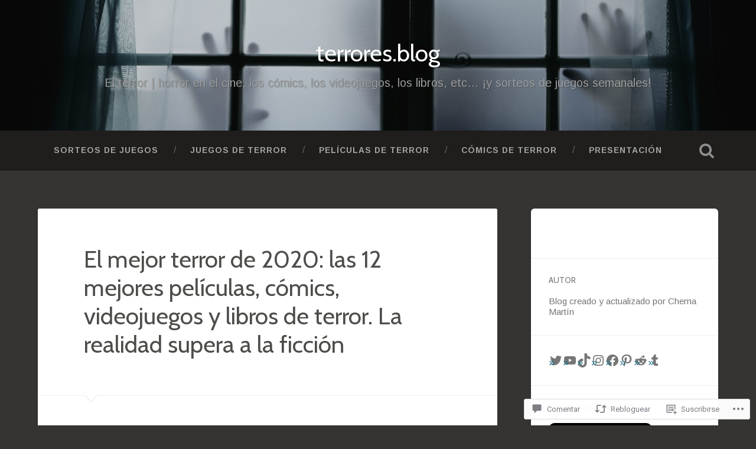

--- FILE ---
content_type: text/html; charset=UTF-8
request_url: https://terrores.blog/2021/01/08/mejores-terror-2020-12-peliculas-comics-videojuegos-libros/?like_comment=1519&_wpnonce=d912b8e504
body_size: 106337
content:
<!DOCTYPE html>
<html lang="es">
<head>
	<meta charset="UTF-8">
	<meta name="viewport" content="width=device-width, initial-scale=1.0" >
	<link rel="profile" href="http://gmpg.org/xfn/11" />
	<title>El mejor terror de 2020: las 12 mejores películas, cómics, videojuegos y libros de terror. La realidad supera a la ficción &#8211; terrores.blog</title>
<script type="text/javascript">
  WebFontConfig = {"google":{"families":["Cabin:r:latin,latin-ext","Arimo:r,i,b,bi:latin,latin-ext"]},"api_url":"https:\/\/fonts-api.wp.com\/css"};
  (function() {
    var wf = document.createElement('script');
    wf.src = '/wp-content/plugins/custom-fonts/js/webfont.js';
    wf.type = 'text/javascript';
    wf.async = 'true';
    var s = document.getElementsByTagName('script')[0];
    s.parentNode.insertBefore(wf, s);
	})();
</script><style id="jetpack-custom-fonts-css">.wf-active body{font-family:"Arimo",sans-serif}.wf-active .main-navigation{font-family:"Arimo",sans-serif}.wf-active .post-content cite{font-family:"Arimo",sans-serif}.wf-active code, .wf-active kbd, .wf-active pre{font-family:"Arimo",sans-serif}.wf-active .gallery-caption{font-family:"Arimo",sans-serif}.wf-active .post-content fieldset legend, .wf-active .widget-content fieldset legend{font-family:"Arimo",sans-serif}.wf-active .post-content label{font-family:"Arimo",sans-serif}.wf-active .post-content input, .wf-active .post-content textarea, .wf-active .widget-content input, .wf-active .widget-content textarea{font-family:"Arimo",sans-serif}.wf-active .post-content input[type="button"], .wf-active .post-content input[type="reset"], .wf-active .post-content input[type="submit"], .wf-active .widget-content input[type="button"], .wf-active .widget-content input[type="reset"], .wf-active .widget-content input[type="submit"]{font-family:"Arimo",sans-serif}.wf-active .posts .format-link .post-content p{font-family:"Arimo",sans-serif}.wf-active .posts .format-quote .post-content blockquote{font-family:"Arimo",sans-serif}.wf-active .posts .format-quote .post-content cite{font-family:"Arimo",sans-serif}.wf-active .posts .format-status .post-content p{font-family:"Arimo",sans-serif}.wf-active .posts .format-status .post-content a.more-link{font-family:"Arimo",sans-serif}.wf-active .single .format-status .post-content{font-family:"Arimo",sans-serif}.wf-active .comments-title-container, .wf-active #content #menu_widget caption, .wf-active #infinite-footer .container{font-family:"Arimo",sans-serif}.wf-active .comment-author .fn{font-family:"Arimo",sans-serif}.wf-active .comment-form input[type="email"], .wf-active .comment-form input[type="text"], .wf-active .comment-form input[type="url"], .wf-active .comment-form textarea, .wf-active div#respond textarea{font-family:"Arimo",sans-serif}.wf-active .form-submit #submit{font-family:"Arimo",sans-serif}.wf-active .footer .search-field, .wf-active .wrapper .search-field{font-family:"Arimo",sans-serif}.wf-active #wp-calendar caption{font-family:"Arimo",sans-serif}.wf-active #content #menu_widget .updated-at{font-family:"Arimo",sans-serif}.wf-active .credits p{font-family:"Arimo",sans-serif}@media (max-width: 1440px){.wf-active .main-navigation li > a, .wf-active .main-navigation li > a{font-family:"Arimo",sans-serif}}.wf-active .site-title{font-family:"Cabin",sans-serif;font-style:normal;font-weight:400}.wf-active .header-search-block .search-field{font-family:"Cabin",sans-serif;font-weight:400;font-style:normal}.wf-active .post-header .post-title{font-family:"Cabin",sans-serif;font-weight:400;font-style:normal}.wf-active .post-header .post-title em{font-weight:400;font-style:normal}.wf-active .post-content h1, .wf-active .post-content h2, .wf-active .post-content h3, .wf-active .post-content h4, .wf-active .post-content h5, .wf-active .post-content h6{font-family:"Cabin",sans-serif;font-weight:400;font-style:normal}.wf-active .post-content h1 em, .wf-active .post-content h2 em, .wf-active .post-content h3 em{font-weight:400;font-style:normal}.wf-active .post-content h1{font-style:normal;font-weight:400}.wf-active .post-content h2{font-style:normal;font-weight:400}.wf-active .post-content h3{font-style:normal;font-weight:400}.wf-active .post-content h4{font-weight:400;font-style:normal}.wf-active .post-content h5{font-weight:400;font-style:normal}.wf-active .post-content h6{font-weight:400;font-style:normal}.wf-active .post-content blockquote{font-weight:400;font-weight:400;font-style:normal}.wf-active .posts .post-content h1{font-style:normal;font-weight:400}.wf-active .posts .post-content h2{font-style:normal;font-weight:400}.wf-active .posts .post-content h3{font-style:normal;font-weight:400}.wf-active .posts .post-content h4{font-style:normal;font-weight:400}.wf-active .posts .post-content h5{font-style:normal;font-weight:400}.wf-active .posts .post-content h6{font-style:normal;font-weight:400}.wf-active .posts .format-link .link-header h2 a{font-weight:400;font-style:normal}.wf-active .posts .format-quote .post-content blockquote > *{font-style:normal;font-weight:400}.wf-active .single .post-title{font-style:normal;font-weight:400}.wf-active .single .format-quote .post-content blockquote > *{font-style:normal;font-weight:400}.wf-active .entry-author .author-title{font-family:"Cabin",sans-serif;font-weight:400;font-style:normal}.wf-active .comments-title{font-weight:400;font-family:"Cabin",sans-serif;font-style:normal}.wf-active .add-comment-title{font-weight:400;font-style:normal}.wf-active .comment-content h1, .wf-active .comment-content h2, .wf-active .comment-content h3, .wf-active .comment-content h4, .wf-active .comment-content h5, .wf-active .comment-content h6{font-family:"Cabin",sans-serif;font-weight:400;font-style:normal}.wf-active .pingbacks-title{font-family:"Cabin",sans-serif;font-style:normal;font-weight:400}.wf-active .comment-reply-title{font-family:"Cabin",sans-serif;font-weight:400;font-style:normal}.wf-active .author-info h4{font-family:"Cabin",sans-serif;font-weight:400;font-style:normal}.wf-active .author-info h5{font-family:"Cabin",sans-serif;font-style:normal;font-weight:400}.wf-active .page-title h5{font-family:"Cabin",sans-serif;font-weight:400;font-style:normal}.wf-active .page-title h3{font-family:"Cabin",sans-serif;font-weight:400;font-style:normal}.wf-active .widget-title{font-family:"Cabin",sans-serif;font-weight:400;font-style:normal}.wf-active .footer .widget-title{font-style:normal;font-weight:400}</style>
<meta name='robots' content='max-image-preview:large' />
<meta name="google-site-verification" content="Mzn0w9uHJwlUd9jkZpQfrK-Onf245HLUirV75hMBRwk" />

<!-- Async WordPress.com Remote Login -->
<script id="wpcom_remote_login_js">
var wpcom_remote_login_extra_auth = '';
function wpcom_remote_login_remove_dom_node_id( element_id ) {
	var dom_node = document.getElementById( element_id );
	if ( dom_node ) { dom_node.parentNode.removeChild( dom_node ); }
}
function wpcom_remote_login_remove_dom_node_classes( class_name ) {
	var dom_nodes = document.querySelectorAll( '.' + class_name );
	for ( var i = 0; i < dom_nodes.length; i++ ) {
		dom_nodes[ i ].parentNode.removeChild( dom_nodes[ i ] );
	}
}
function wpcom_remote_login_final_cleanup() {
	wpcom_remote_login_remove_dom_node_classes( "wpcom_remote_login_msg" );
	wpcom_remote_login_remove_dom_node_id( "wpcom_remote_login_key" );
	wpcom_remote_login_remove_dom_node_id( "wpcom_remote_login_validate" );
	wpcom_remote_login_remove_dom_node_id( "wpcom_remote_login_js" );
	wpcom_remote_login_remove_dom_node_id( "wpcom_request_access_iframe" );
	wpcom_remote_login_remove_dom_node_id( "wpcom_request_access_styles" );
}

// Watch for messages back from the remote login
window.addEventListener( "message", function( e ) {
	if ( e.origin === "https://r-login.wordpress.com" ) {
		var data = {};
		try {
			data = JSON.parse( e.data );
		} catch( e ) {
			wpcom_remote_login_final_cleanup();
			return;
		}

		if ( data.msg === 'LOGIN' ) {
			// Clean up the login check iframe
			wpcom_remote_login_remove_dom_node_id( "wpcom_remote_login_key" );

			var id_regex = new RegExp( /^[0-9]+$/ );
			var token_regex = new RegExp( /^.*|.*|.*$/ );
			if (
				token_regex.test( data.token )
				&& id_regex.test( data.wpcomid )
			) {
				// We have everything we need to ask for a login
				var script = document.createElement( "script" );
				script.setAttribute( "id", "wpcom_remote_login_validate" );
				script.src = '/remote-login.php?wpcom_remote_login=validate'
					+ '&wpcomid=' + data.wpcomid
					+ '&token=' + encodeURIComponent( data.token )
					+ '&host=' + window.location.protocol
					+ '//' + window.location.hostname
					+ '&postid=4131'
					+ '&is_singular=1';
				document.body.appendChild( script );
			}

			return;
		}

		// Safari ITP, not logged in, so redirect
		if ( data.msg === 'LOGIN-REDIRECT' ) {
			window.location = 'https://wordpress.com/log-in?redirect_to=' + window.location.href;
			return;
		}

		// Safari ITP, storage access failed, remove the request
		if ( data.msg === 'LOGIN-REMOVE' ) {
			var css_zap = 'html { -webkit-transition: margin-top 1s; transition: margin-top 1s; } /* 9001 */ html { margin-top: 0 !important; } * html body { margin-top: 0 !important; } @media screen and ( max-width: 782px ) { html { margin-top: 0 !important; } * html body { margin-top: 0 !important; } }';
			var style_zap = document.createElement( 'style' );
			style_zap.type = 'text/css';
			style_zap.appendChild( document.createTextNode( css_zap ) );
			document.body.appendChild( style_zap );

			var e = document.getElementById( 'wpcom_request_access_iframe' );
			e.parentNode.removeChild( e );

			document.cookie = 'wordpress_com_login_access=denied; path=/; max-age=31536000';

			return;
		}

		// Safari ITP
		if ( data.msg === 'REQUEST_ACCESS' ) {
			console.log( 'request access: safari' );

			// Check ITP iframe enable/disable knob
			if ( wpcom_remote_login_extra_auth !== 'safari_itp_iframe' ) {
				return;
			}

			// If we are in a "private window" there is no ITP.
			var private_window = false;
			try {
				var opendb = window.openDatabase( null, null, null, null );
			} catch( e ) {
				private_window = true;
			}

			if ( private_window ) {
				console.log( 'private window' );
				return;
			}

			var iframe = document.createElement( 'iframe' );
			iframe.id = 'wpcom_request_access_iframe';
			iframe.setAttribute( 'scrolling', 'no' );
			iframe.setAttribute( 'sandbox', 'allow-storage-access-by-user-activation allow-scripts allow-same-origin allow-top-navigation-by-user-activation' );
			iframe.src = 'https://r-login.wordpress.com/remote-login.php?wpcom_remote_login=request_access&origin=' + encodeURIComponent( data.origin ) + '&wpcomid=' + encodeURIComponent( data.wpcomid );

			var css = 'html { -webkit-transition: margin-top 1s; transition: margin-top 1s; } /* 9001 */ html { margin-top: 46px !important; } * html body { margin-top: 46px !important; } @media screen and ( max-width: 660px ) { html { margin-top: 71px !important; } * html body { margin-top: 71px !important; } #wpcom_request_access_iframe { display: block; height: 71px !important; } } #wpcom_request_access_iframe { border: 0px; height: 46px; position: fixed; top: 0; left: 0; width: 100%; min-width: 100%; z-index: 99999; background: #23282d; } ';

			var style = document.createElement( 'style' );
			style.type = 'text/css';
			style.id = 'wpcom_request_access_styles';
			style.appendChild( document.createTextNode( css ) );
			document.body.appendChild( style );

			document.body.appendChild( iframe );
		}

		if ( data.msg === 'DONE' ) {
			wpcom_remote_login_final_cleanup();
		}
	}
}, false );

// Inject the remote login iframe after the page has had a chance to load
// more critical resources
window.addEventListener( "DOMContentLoaded", function( e ) {
	var iframe = document.createElement( "iframe" );
	iframe.style.display = "none";
	iframe.setAttribute( "scrolling", "no" );
	iframe.setAttribute( "id", "wpcom_remote_login_key" );
	iframe.src = "https://r-login.wordpress.com/remote-login.php"
		+ "?wpcom_remote_login=key"
		+ "&origin=aHR0cHM6Ly90ZXJyb3Jlcy5ibG9n"
		+ "&wpcomid=22754593"
		+ "&time=" + Math.floor( Date.now() / 1000 );
	document.body.appendChild( iframe );
}, false );
</script>
<link rel='dns-prefetch' href='//s0.wp.com' />
<link rel='dns-prefetch' href='//widgets.wp.com' />
<link rel='dns-prefetch' href='//wordpress.com' />
<link rel='dns-prefetch' href='//fonts-api.wp.com' />
<link rel="alternate" type="application/rss+xml" title="terrores.blog &raquo; Feed" href="https://terrores.blog/feed/" />
<link rel="alternate" type="application/rss+xml" title="terrores.blog &raquo; Feed de los comentarios" href="https://terrores.blog/comments/feed/" />
<link rel="alternate" type="application/rss+xml" title="terrores.blog &raquo; Comentario El mejor terror de 2020: las 12 mejores películas, cómics, videojuegos y libros de terror. La realidad supera a la&nbsp;ficción del feed" href="https://terrores.blog/2021/01/08/mejores-terror-2020-12-peliculas-comics-videojuegos-libros/feed/" />
	<script type="text/javascript">
		/* <![CDATA[ */
		function addLoadEvent(func) {
			var oldonload = window.onload;
			if (typeof window.onload != 'function') {
				window.onload = func;
			} else {
				window.onload = function () {
					oldonload();
					func();
				}
			}
		}
		/* ]]> */
	</script>
	<link crossorigin='anonymous' rel='stylesheet' id='all-css-0-1' href='/_static/??-eJxtzEkKgDAMQNELWYNjcSGeRdog1Q7BpHh9UQRBXD74fDhImRQFo0DIinxeXGRYUWg222PgHCEkmz0y7OhnQasosXxUGuYC/o/ebfh+b135FMZKd02th77t1hMpiDR+&cssminify=yes' type='text/css' media='all' />
<style id='wp-emoji-styles-inline-css'>

	img.wp-smiley, img.emoji {
		display: inline !important;
		border: none !important;
		box-shadow: none !important;
		height: 1em !important;
		width: 1em !important;
		margin: 0 0.07em !important;
		vertical-align: -0.1em !important;
		background: none !important;
		padding: 0 !important;
	}
/*# sourceURL=wp-emoji-styles-inline-css */
</style>
<link crossorigin='anonymous' rel='stylesheet' id='all-css-2-1' href='/wp-content/plugins/gutenberg-core/v22.4.2/build/styles/block-library/style.min.css?m=1769608164i&cssminify=yes' type='text/css' media='all' />
<style id='wp-block-library-inline-css'>
.has-text-align-justify {
	text-align:justify;
}
.has-text-align-justify{text-align:justify;}

/*# sourceURL=wp-block-library-inline-css */
</style><style id='wp-block-buttons-inline-css'>
.wp-block-buttons{box-sizing:border-box}.wp-block-buttons.is-vertical{flex-direction:column}.wp-block-buttons.is-vertical>.wp-block-button:last-child{margin-bottom:0}.wp-block-buttons>.wp-block-button{display:inline-block;margin:0}.wp-block-buttons.is-content-justification-left{justify-content:flex-start}.wp-block-buttons.is-content-justification-left.is-vertical{align-items:flex-start}.wp-block-buttons.is-content-justification-center{justify-content:center}.wp-block-buttons.is-content-justification-center.is-vertical{align-items:center}.wp-block-buttons.is-content-justification-right{justify-content:flex-end}.wp-block-buttons.is-content-justification-right.is-vertical{align-items:flex-end}.wp-block-buttons.is-content-justification-space-between{justify-content:space-between}.wp-block-buttons.aligncenter{text-align:center}.wp-block-buttons:not(.is-content-justification-space-between,.is-content-justification-right,.is-content-justification-left,.is-content-justification-center) .wp-block-button.aligncenter{margin-left:auto;margin-right:auto;width:100%}.wp-block-buttons[style*=text-decoration] .wp-block-button,.wp-block-buttons[style*=text-decoration] .wp-block-button__link{text-decoration:inherit}.wp-block-buttons.has-custom-font-size .wp-block-button__link{font-size:inherit}.wp-block-buttons .wp-block-button__link{width:100%}.wp-block-button.aligncenter{text-align:center}
/*# sourceURL=https://s0.wp.com/wp-content/plugins/gutenberg-core/v22.4.2/build/styles/block-library/buttons/style.min.css */
</style>
<style id='wp-block-embed-inline-css'>
.wp-block-embed.alignleft,.wp-block-embed.alignright,.wp-block[data-align=left]>[data-type="core/embed"],.wp-block[data-align=right]>[data-type="core/embed"]{max-width:360px;width:100%}.wp-block-embed.alignleft .wp-block-embed__wrapper,.wp-block-embed.alignright .wp-block-embed__wrapper,.wp-block[data-align=left]>[data-type="core/embed"] .wp-block-embed__wrapper,.wp-block[data-align=right]>[data-type="core/embed"] .wp-block-embed__wrapper{min-width:280px}.wp-block-cover .wp-block-embed{min-height:240px;min-width:320px}.wp-block-group.is-layout-flex .wp-block-embed{flex:1 1 0%;min-width:0}.wp-block-embed{overflow-wrap:break-word}.wp-block-embed :where(figcaption){margin-bottom:1em;margin-top:.5em}.wp-block-embed iframe{max-width:100%}.wp-block-embed__wrapper{position:relative}.wp-embed-responsive .wp-has-aspect-ratio .wp-block-embed__wrapper:before{content:"";display:block;padding-top:50%}.wp-embed-responsive .wp-has-aspect-ratio iframe{bottom:0;height:100%;left:0;position:absolute;right:0;top:0;width:100%}.wp-embed-responsive .wp-embed-aspect-21-9 .wp-block-embed__wrapper:before{padding-top:42.85%}.wp-embed-responsive .wp-embed-aspect-18-9 .wp-block-embed__wrapper:before{padding-top:50%}.wp-embed-responsive .wp-embed-aspect-16-9 .wp-block-embed__wrapper:before{padding-top:56.25%}.wp-embed-responsive .wp-embed-aspect-4-3 .wp-block-embed__wrapper:before{padding-top:75%}.wp-embed-responsive .wp-embed-aspect-1-1 .wp-block-embed__wrapper:before{padding-top:100%}.wp-embed-responsive .wp-embed-aspect-9-16 .wp-block-embed__wrapper:before{padding-top:177.77%}.wp-embed-responsive .wp-embed-aspect-1-2 .wp-block-embed__wrapper:before{padding-top:200%}
/*# sourceURL=https://s0.wp.com/wp-content/plugins/gutenberg-core/v22.4.2/build/styles/block-library/embed/style.min.css */
</style>
<style id='wp-block-group-inline-css'>
.wp-block-group{box-sizing:border-box}:where(.wp-block-group.wp-block-group-is-layout-constrained){position:relative}
/*# sourceURL=https://s0.wp.com/wp-content/plugins/gutenberg-core/v22.4.2/build/styles/block-library/group/style.min.css */
</style>
<style id='wp-block-pullquote-inline-css'>
.wp-block-pullquote{box-sizing:border-box;margin:0 0 1em;overflow-wrap:break-word;padding:4em 0;text-align:center}.wp-block-pullquote blockquote,.wp-block-pullquote p{color:inherit}.wp-block-pullquote blockquote{margin:0}.wp-block-pullquote p{margin-top:0}.wp-block-pullquote p:last-child{margin-bottom:0}.wp-block-pullquote.alignleft,.wp-block-pullquote.alignright{max-width:420px}.wp-block-pullquote cite,.wp-block-pullquote footer{position:relative}.wp-block-pullquote .has-text-color a{color:inherit}.wp-block-pullquote.has-text-align-left blockquote{text-align:left}.wp-block-pullquote.has-text-align-right blockquote{text-align:right}.wp-block-pullquote.has-text-align-center blockquote{text-align:center}.wp-block-pullquote.is-style-solid-color{border:none}.wp-block-pullquote.is-style-solid-color blockquote{margin-left:auto;margin-right:auto;max-width:60%}.wp-block-pullquote.is-style-solid-color blockquote p{font-size:2em;margin-bottom:0;margin-top:0}.wp-block-pullquote.is-style-solid-color blockquote cite{font-style:normal;text-transform:none}.wp-block-pullquote :where(cite){color:inherit;display:block}
/*# sourceURL=https://s0.wp.com/wp-content/plugins/gutenberg-core/v22.4.2/build/styles/block-library/pullquote/style.min.css */
</style>
<style id='wp-block-quote-inline-css'>
.wp-block-quote{box-sizing:border-box;overflow-wrap:break-word}.wp-block-quote.is-large:where(:not(.is-style-plain)),.wp-block-quote.is-style-large:where(:not(.is-style-plain)){margin-bottom:1em;padding:0 1em}.wp-block-quote.is-large:where(:not(.is-style-plain)) p,.wp-block-quote.is-style-large:where(:not(.is-style-plain)) p{font-size:1.5em;font-style:italic;line-height:1.6}.wp-block-quote.is-large:where(:not(.is-style-plain)) cite,.wp-block-quote.is-large:where(:not(.is-style-plain)) footer,.wp-block-quote.is-style-large:where(:not(.is-style-plain)) cite,.wp-block-quote.is-style-large:where(:not(.is-style-plain)) footer{font-size:1.125em;text-align:right}.wp-block-quote>cite{display:block}
/*# sourceURL=https://s0.wp.com/wp-content/plugins/gutenberg-core/v22.4.2/build/styles/block-library/quote/style.min.css */
</style>
<style id='wp-block-social-links-inline-css'>
.wp-block-social-links{background:none;box-sizing:border-box;margin-left:0;padding-left:0;padding-right:0;text-indent:0}.wp-block-social-links .wp-social-link a,.wp-block-social-links .wp-social-link a:hover{border-bottom:0;box-shadow:none;text-decoration:none}.wp-block-social-links .wp-social-link svg{height:1em;width:1em}.wp-block-social-links .wp-social-link span:not(.screen-reader-text){font-size:.65em;margin-left:.5em;margin-right:.5em}.wp-block-social-links.has-small-icon-size{font-size:16px}.wp-block-social-links,.wp-block-social-links.has-normal-icon-size{font-size:24px}.wp-block-social-links.has-large-icon-size{font-size:36px}.wp-block-social-links.has-huge-icon-size{font-size:48px}.wp-block-social-links.aligncenter{display:flex;justify-content:center}.wp-block-social-links.alignright{justify-content:flex-end}.wp-block-social-link{border-radius:9999px;display:block}@media not (prefers-reduced-motion){.wp-block-social-link{transition:transform .1s ease}}.wp-block-social-link{height:auto}.wp-block-social-link a{align-items:center;display:flex;line-height:0}.wp-block-social-link:hover{transform:scale(1.1)}.wp-block-social-links .wp-block-social-link.wp-social-link{display:inline-block;margin:0;padding:0}.wp-block-social-links .wp-block-social-link.wp-social-link .wp-block-social-link-anchor,.wp-block-social-links .wp-block-social-link.wp-social-link .wp-block-social-link-anchor svg,.wp-block-social-links .wp-block-social-link.wp-social-link .wp-block-social-link-anchor:active,.wp-block-social-links .wp-block-social-link.wp-social-link .wp-block-social-link-anchor:hover,.wp-block-social-links .wp-block-social-link.wp-social-link .wp-block-social-link-anchor:visited{fill:currentColor;color:currentColor}:where(.wp-block-social-links:not(.is-style-logos-only)) .wp-social-link{background-color:#f0f0f0;color:#444}:where(.wp-block-social-links:not(.is-style-logos-only)) .wp-social-link-amazon{background-color:#f90;color:#fff}:where(.wp-block-social-links:not(.is-style-logos-only)) .wp-social-link-bandcamp{background-color:#1ea0c3;color:#fff}:where(.wp-block-social-links:not(.is-style-logos-only)) .wp-social-link-behance{background-color:#0757fe;color:#fff}:where(.wp-block-social-links:not(.is-style-logos-only)) .wp-social-link-bluesky{background-color:#0a7aff;color:#fff}:where(.wp-block-social-links:not(.is-style-logos-only)) .wp-social-link-codepen{background-color:#1e1f26;color:#fff}:where(.wp-block-social-links:not(.is-style-logos-only)) .wp-social-link-deviantart{background-color:#02e49b;color:#fff}:where(.wp-block-social-links:not(.is-style-logos-only)) .wp-social-link-discord{background-color:#5865f2;color:#fff}:where(.wp-block-social-links:not(.is-style-logos-only)) .wp-social-link-dribbble{background-color:#e94c89;color:#fff}:where(.wp-block-social-links:not(.is-style-logos-only)) .wp-social-link-dropbox{background-color:#4280ff;color:#fff}:where(.wp-block-social-links:not(.is-style-logos-only)) .wp-social-link-etsy{background-color:#f45800;color:#fff}:where(.wp-block-social-links:not(.is-style-logos-only)) .wp-social-link-facebook{background-color:#0866ff;color:#fff}:where(.wp-block-social-links:not(.is-style-logos-only)) .wp-social-link-fivehundredpx{background-color:#000;color:#fff}:where(.wp-block-social-links:not(.is-style-logos-only)) .wp-social-link-flickr{background-color:#0461dd;color:#fff}:where(.wp-block-social-links:not(.is-style-logos-only)) .wp-social-link-foursquare{background-color:#e65678;color:#fff}:where(.wp-block-social-links:not(.is-style-logos-only)) .wp-social-link-github{background-color:#24292d;color:#fff}:where(.wp-block-social-links:not(.is-style-logos-only)) .wp-social-link-goodreads{background-color:#eceadd;color:#382110}:where(.wp-block-social-links:not(.is-style-logos-only)) .wp-social-link-google{background-color:#ea4434;color:#fff}:where(.wp-block-social-links:not(.is-style-logos-only)) .wp-social-link-gravatar{background-color:#1d4fc4;color:#fff}:where(.wp-block-social-links:not(.is-style-logos-only)) .wp-social-link-instagram{background-color:#f00075;color:#fff}:where(.wp-block-social-links:not(.is-style-logos-only)) .wp-social-link-lastfm{background-color:#e21b24;color:#fff}:where(.wp-block-social-links:not(.is-style-logos-only)) .wp-social-link-linkedin{background-color:#0d66c2;color:#fff}:where(.wp-block-social-links:not(.is-style-logos-only)) .wp-social-link-mastodon{background-color:#3288d4;color:#fff}:where(.wp-block-social-links:not(.is-style-logos-only)) .wp-social-link-medium{background-color:#000;color:#fff}:where(.wp-block-social-links:not(.is-style-logos-only)) .wp-social-link-meetup{background-color:#f6405f;color:#fff}:where(.wp-block-social-links:not(.is-style-logos-only)) .wp-social-link-patreon{background-color:#000;color:#fff}:where(.wp-block-social-links:not(.is-style-logos-only)) .wp-social-link-pinterest{background-color:#e60122;color:#fff}:where(.wp-block-social-links:not(.is-style-logos-only)) .wp-social-link-pocket{background-color:#ef4155;color:#fff}:where(.wp-block-social-links:not(.is-style-logos-only)) .wp-social-link-reddit{background-color:#ff4500;color:#fff}:where(.wp-block-social-links:not(.is-style-logos-only)) .wp-social-link-skype{background-color:#0478d7;color:#fff}:where(.wp-block-social-links:not(.is-style-logos-only)) .wp-social-link-snapchat{stroke:#000;background-color:#fefc00;color:#fff}:where(.wp-block-social-links:not(.is-style-logos-only)) .wp-social-link-soundcloud{background-color:#ff5600;color:#fff}:where(.wp-block-social-links:not(.is-style-logos-only)) .wp-social-link-spotify{background-color:#1bd760;color:#fff}:where(.wp-block-social-links:not(.is-style-logos-only)) .wp-social-link-telegram{background-color:#2aabee;color:#fff}:where(.wp-block-social-links:not(.is-style-logos-only)) .wp-social-link-threads{background-color:#000;color:#fff}:where(.wp-block-social-links:not(.is-style-logos-only)) .wp-social-link-tiktok{background-color:#000;color:#fff}:where(.wp-block-social-links:not(.is-style-logos-only)) .wp-social-link-tumblr{background-color:#011835;color:#fff}:where(.wp-block-social-links:not(.is-style-logos-only)) .wp-social-link-twitch{background-color:#6440a4;color:#fff}:where(.wp-block-social-links:not(.is-style-logos-only)) .wp-social-link-twitter{background-color:#1da1f2;color:#fff}:where(.wp-block-social-links:not(.is-style-logos-only)) .wp-social-link-vimeo{background-color:#1eb7ea;color:#fff}:where(.wp-block-social-links:not(.is-style-logos-only)) .wp-social-link-vk{background-color:#4680c2;color:#fff}:where(.wp-block-social-links:not(.is-style-logos-only)) .wp-social-link-wordpress{background-color:#3499cd;color:#fff}:where(.wp-block-social-links:not(.is-style-logos-only)) .wp-social-link-whatsapp{background-color:#25d366;color:#fff}:where(.wp-block-social-links:not(.is-style-logos-only)) .wp-social-link-x{background-color:#000;color:#fff}:where(.wp-block-social-links:not(.is-style-logos-only)) .wp-social-link-yelp{background-color:#d32422;color:#fff}:where(.wp-block-social-links:not(.is-style-logos-only)) .wp-social-link-youtube{background-color:red;color:#fff}:where(.wp-block-social-links.is-style-logos-only) .wp-social-link{background:none}:where(.wp-block-social-links.is-style-logos-only) .wp-social-link svg{height:1.25em;width:1.25em}:where(.wp-block-social-links.is-style-logos-only) .wp-social-link-amazon{color:#f90}:where(.wp-block-social-links.is-style-logos-only) .wp-social-link-bandcamp{color:#1ea0c3}:where(.wp-block-social-links.is-style-logos-only) .wp-social-link-behance{color:#0757fe}:where(.wp-block-social-links.is-style-logos-only) .wp-social-link-bluesky{color:#0a7aff}:where(.wp-block-social-links.is-style-logos-only) .wp-social-link-codepen{color:#1e1f26}:where(.wp-block-social-links.is-style-logos-only) .wp-social-link-deviantart{color:#02e49b}:where(.wp-block-social-links.is-style-logos-only) .wp-social-link-discord{color:#5865f2}:where(.wp-block-social-links.is-style-logos-only) .wp-social-link-dribbble{color:#e94c89}:where(.wp-block-social-links.is-style-logos-only) .wp-social-link-dropbox{color:#4280ff}:where(.wp-block-social-links.is-style-logos-only) .wp-social-link-etsy{color:#f45800}:where(.wp-block-social-links.is-style-logos-only) .wp-social-link-facebook{color:#0866ff}:where(.wp-block-social-links.is-style-logos-only) .wp-social-link-fivehundredpx{color:#000}:where(.wp-block-social-links.is-style-logos-only) .wp-social-link-flickr{color:#0461dd}:where(.wp-block-social-links.is-style-logos-only) .wp-social-link-foursquare{color:#e65678}:where(.wp-block-social-links.is-style-logos-only) .wp-social-link-github{color:#24292d}:where(.wp-block-social-links.is-style-logos-only) .wp-social-link-goodreads{color:#382110}:where(.wp-block-social-links.is-style-logos-only) .wp-social-link-google{color:#ea4434}:where(.wp-block-social-links.is-style-logos-only) .wp-social-link-gravatar{color:#1d4fc4}:where(.wp-block-social-links.is-style-logos-only) .wp-social-link-instagram{color:#f00075}:where(.wp-block-social-links.is-style-logos-only) .wp-social-link-lastfm{color:#e21b24}:where(.wp-block-social-links.is-style-logos-only) .wp-social-link-linkedin{color:#0d66c2}:where(.wp-block-social-links.is-style-logos-only) .wp-social-link-mastodon{color:#3288d4}:where(.wp-block-social-links.is-style-logos-only) .wp-social-link-medium{color:#000}:where(.wp-block-social-links.is-style-logos-only) .wp-social-link-meetup{color:#f6405f}:where(.wp-block-social-links.is-style-logos-only) .wp-social-link-patreon{color:#000}:where(.wp-block-social-links.is-style-logos-only) .wp-social-link-pinterest{color:#e60122}:where(.wp-block-social-links.is-style-logos-only) .wp-social-link-pocket{color:#ef4155}:where(.wp-block-social-links.is-style-logos-only) .wp-social-link-reddit{color:#ff4500}:where(.wp-block-social-links.is-style-logos-only) .wp-social-link-skype{color:#0478d7}:where(.wp-block-social-links.is-style-logos-only) .wp-social-link-snapchat{stroke:#000;color:#fff}:where(.wp-block-social-links.is-style-logos-only) .wp-social-link-soundcloud{color:#ff5600}:where(.wp-block-social-links.is-style-logos-only) .wp-social-link-spotify{color:#1bd760}:where(.wp-block-social-links.is-style-logos-only) .wp-social-link-telegram{color:#2aabee}:where(.wp-block-social-links.is-style-logos-only) .wp-social-link-threads{color:#000}:where(.wp-block-social-links.is-style-logos-only) .wp-social-link-tiktok{color:#000}:where(.wp-block-social-links.is-style-logos-only) .wp-social-link-tumblr{color:#011835}:where(.wp-block-social-links.is-style-logos-only) .wp-social-link-twitch{color:#6440a4}:where(.wp-block-social-links.is-style-logos-only) .wp-social-link-twitter{color:#1da1f2}:where(.wp-block-social-links.is-style-logos-only) .wp-social-link-vimeo{color:#1eb7ea}:where(.wp-block-social-links.is-style-logos-only) .wp-social-link-vk{color:#4680c2}:where(.wp-block-social-links.is-style-logos-only) .wp-social-link-whatsapp{color:#25d366}:where(.wp-block-social-links.is-style-logos-only) .wp-social-link-wordpress{color:#3499cd}:where(.wp-block-social-links.is-style-logos-only) .wp-social-link-x{color:#000}:where(.wp-block-social-links.is-style-logos-only) .wp-social-link-yelp{color:#d32422}:where(.wp-block-social-links.is-style-logos-only) .wp-social-link-youtube{color:red}.wp-block-social-links.is-style-pill-shape .wp-social-link{width:auto}:root :where(.wp-block-social-links .wp-social-link a){padding:.25em}:root :where(.wp-block-social-links.is-style-logos-only .wp-social-link a){padding:0}:root :where(.wp-block-social-links.is-style-pill-shape .wp-social-link a){padding-left:.6666666667em;padding-right:.6666666667em}.wp-block-social-links:not(.has-icon-color):not(.has-icon-background-color) .wp-social-link-snapchat .wp-block-social-link-label{color:#000}
/*# sourceURL=https://s0.wp.com/wp-content/plugins/gutenberg-core/v22.4.2/build/styles/block-library/social-links/style.min.css */
</style>
<link crossorigin='anonymous' rel='stylesheet' id='all-css-12-2' href='/_static/??-eJzTLy/QzcxLzilNSS3WzyrWz01NyUxMzUnNTc0rQeEU5CRWphbp5qSmJyZX6uVm5uklFxfr6OPTDpRD5sM02efaGpoZmFkYGRuZGmQBAHPvL0Y=&cssminify=yes' type='text/css' media='all' />
<style id='wp-block-heading-inline-css'>
h1:where(.wp-block-heading).has-background,h2:where(.wp-block-heading).has-background,h3:where(.wp-block-heading).has-background,h4:where(.wp-block-heading).has-background,h5:where(.wp-block-heading).has-background,h6:where(.wp-block-heading).has-background{padding:1.25em 2.375em}h1.has-text-align-left[style*=writing-mode]:where([style*=vertical-lr]),h1.has-text-align-right[style*=writing-mode]:where([style*=vertical-rl]),h2.has-text-align-left[style*=writing-mode]:where([style*=vertical-lr]),h2.has-text-align-right[style*=writing-mode]:where([style*=vertical-rl]),h3.has-text-align-left[style*=writing-mode]:where([style*=vertical-lr]),h3.has-text-align-right[style*=writing-mode]:where([style*=vertical-rl]),h4.has-text-align-left[style*=writing-mode]:where([style*=vertical-lr]),h4.has-text-align-right[style*=writing-mode]:where([style*=vertical-rl]),h5.has-text-align-left[style*=writing-mode]:where([style*=vertical-lr]),h5.has-text-align-right[style*=writing-mode]:where([style*=vertical-rl]),h6.has-text-align-left[style*=writing-mode]:where([style*=vertical-lr]),h6.has-text-align-right[style*=writing-mode]:where([style*=vertical-rl]){rotate:180deg}
/*# sourceURL=https://s0.wp.com/wp-content/plugins/gutenberg-core/v22.4.2/build/styles/block-library/heading/style.min.css */
</style>
<style id='wp-block-image-inline-css'>
.wp-block-image>a,.wp-block-image>figure>a{display:inline-block}.wp-block-image img{box-sizing:border-box;height:auto;max-width:100%;vertical-align:bottom}@media not (prefers-reduced-motion){.wp-block-image img.hide{visibility:hidden}.wp-block-image img.show{animation:show-content-image .4s}}.wp-block-image[style*=border-radius] img,.wp-block-image[style*=border-radius]>a{border-radius:inherit}.wp-block-image.has-custom-border img{box-sizing:border-box}.wp-block-image.aligncenter{text-align:center}.wp-block-image.alignfull>a,.wp-block-image.alignwide>a{width:100%}.wp-block-image.alignfull img,.wp-block-image.alignwide img{height:auto;width:100%}.wp-block-image .aligncenter,.wp-block-image .alignleft,.wp-block-image .alignright,.wp-block-image.aligncenter,.wp-block-image.alignleft,.wp-block-image.alignright{display:table}.wp-block-image .aligncenter>figcaption,.wp-block-image .alignleft>figcaption,.wp-block-image .alignright>figcaption,.wp-block-image.aligncenter>figcaption,.wp-block-image.alignleft>figcaption,.wp-block-image.alignright>figcaption{caption-side:bottom;display:table-caption}.wp-block-image .alignleft{float:left;margin:.5em 1em .5em 0}.wp-block-image .alignright{float:right;margin:.5em 0 .5em 1em}.wp-block-image .aligncenter{margin-left:auto;margin-right:auto}.wp-block-image :where(figcaption){margin-bottom:1em;margin-top:.5em}.wp-block-image.is-style-circle-mask img{border-radius:9999px}@supports ((-webkit-mask-image:none) or (mask-image:none)) or (-webkit-mask-image:none){.wp-block-image.is-style-circle-mask img{border-radius:0;-webkit-mask-image:url('data:image/svg+xml;utf8,<svg viewBox="0 0 100 100" xmlns="http://www.w3.org/2000/svg"><circle cx="50" cy="50" r="50"/></svg>');mask-image:url('data:image/svg+xml;utf8,<svg viewBox="0 0 100 100" xmlns="http://www.w3.org/2000/svg"><circle cx="50" cy="50" r="50"/></svg>');mask-mode:alpha;-webkit-mask-position:center;mask-position:center;-webkit-mask-repeat:no-repeat;mask-repeat:no-repeat;-webkit-mask-size:contain;mask-size:contain}}:root :where(.wp-block-image.is-style-rounded img,.wp-block-image .is-style-rounded img){border-radius:9999px}.wp-block-image figure{margin:0}.wp-lightbox-container{display:flex;flex-direction:column;position:relative}.wp-lightbox-container img{cursor:zoom-in}.wp-lightbox-container img:hover+button{opacity:1}.wp-lightbox-container button{align-items:center;backdrop-filter:blur(16px) saturate(180%);background-color:#5a5a5a40;border:none;border-radius:4px;cursor:zoom-in;display:flex;height:20px;justify-content:center;opacity:0;padding:0;position:absolute;right:16px;text-align:center;top:16px;width:20px;z-index:100}@media not (prefers-reduced-motion){.wp-lightbox-container button{transition:opacity .2s ease}}.wp-lightbox-container button:focus-visible{outline:3px auto #5a5a5a40;outline:3px auto -webkit-focus-ring-color;outline-offset:3px}.wp-lightbox-container button:hover{cursor:pointer;opacity:1}.wp-lightbox-container button:focus{opacity:1}.wp-lightbox-container button:focus,.wp-lightbox-container button:hover,.wp-lightbox-container button:not(:hover):not(:active):not(.has-background){background-color:#5a5a5a40;border:none}.wp-lightbox-overlay{box-sizing:border-box;cursor:zoom-out;height:100vh;left:0;overflow:hidden;position:fixed;top:0;visibility:hidden;width:100%;z-index:100000}.wp-lightbox-overlay .close-button{align-items:center;cursor:pointer;display:flex;justify-content:center;min-height:40px;min-width:40px;padding:0;position:absolute;right:calc(env(safe-area-inset-right) + 16px);top:calc(env(safe-area-inset-top) + 16px);z-index:5000000}.wp-lightbox-overlay .close-button:focus,.wp-lightbox-overlay .close-button:hover,.wp-lightbox-overlay .close-button:not(:hover):not(:active):not(.has-background){background:none;border:none}.wp-lightbox-overlay .lightbox-image-container{height:var(--wp--lightbox-container-height);left:50%;overflow:hidden;position:absolute;top:50%;transform:translate(-50%,-50%);transform-origin:top left;width:var(--wp--lightbox-container-width);z-index:9999999999}.wp-lightbox-overlay .wp-block-image{align-items:center;box-sizing:border-box;display:flex;height:100%;justify-content:center;margin:0;position:relative;transform-origin:0 0;width:100%;z-index:3000000}.wp-lightbox-overlay .wp-block-image img{height:var(--wp--lightbox-image-height);min-height:var(--wp--lightbox-image-height);min-width:var(--wp--lightbox-image-width);width:var(--wp--lightbox-image-width)}.wp-lightbox-overlay .wp-block-image figcaption{display:none}.wp-lightbox-overlay button{background:none;border:none}.wp-lightbox-overlay .scrim{background-color:#fff;height:100%;opacity:.9;position:absolute;width:100%;z-index:2000000}.wp-lightbox-overlay.active{visibility:visible}@media not (prefers-reduced-motion){.wp-lightbox-overlay.active{animation:turn-on-visibility .25s both}.wp-lightbox-overlay.active img{animation:turn-on-visibility .35s both}.wp-lightbox-overlay.show-closing-animation:not(.active){animation:turn-off-visibility .35s both}.wp-lightbox-overlay.show-closing-animation:not(.active) img{animation:turn-off-visibility .25s both}.wp-lightbox-overlay.zoom.active{animation:none;opacity:1;visibility:visible}.wp-lightbox-overlay.zoom.active .lightbox-image-container{animation:lightbox-zoom-in .4s}.wp-lightbox-overlay.zoom.active .lightbox-image-container img{animation:none}.wp-lightbox-overlay.zoom.active .scrim{animation:turn-on-visibility .4s forwards}.wp-lightbox-overlay.zoom.show-closing-animation:not(.active){animation:none}.wp-lightbox-overlay.zoom.show-closing-animation:not(.active) .lightbox-image-container{animation:lightbox-zoom-out .4s}.wp-lightbox-overlay.zoom.show-closing-animation:not(.active) .lightbox-image-container img{animation:none}.wp-lightbox-overlay.zoom.show-closing-animation:not(.active) .scrim{animation:turn-off-visibility .4s forwards}}@keyframes show-content-image{0%{visibility:hidden}99%{visibility:hidden}to{visibility:visible}}@keyframes turn-on-visibility{0%{opacity:0}to{opacity:1}}@keyframes turn-off-visibility{0%{opacity:1;visibility:visible}99%{opacity:0;visibility:visible}to{opacity:0;visibility:hidden}}@keyframes lightbox-zoom-in{0%{transform:translate(calc((-100vw + var(--wp--lightbox-scrollbar-width))/2 + var(--wp--lightbox-initial-left-position)),calc(-50vh + var(--wp--lightbox-initial-top-position))) scale(var(--wp--lightbox-scale))}to{transform:translate(-50%,-50%) scale(1)}}@keyframes lightbox-zoom-out{0%{transform:translate(-50%,-50%) scale(1);visibility:visible}99%{visibility:visible}to{transform:translate(calc((-100vw + var(--wp--lightbox-scrollbar-width))/2 + var(--wp--lightbox-initial-left-position)),calc(-50vh + var(--wp--lightbox-initial-top-position))) scale(var(--wp--lightbox-scale));visibility:hidden}}
/*# sourceURL=https://s0.wp.com/wp-content/plugins/gutenberg-core/v22.4.2/build/styles/block-library/image/style.min.css */
</style>
<style id='wp-block-paragraph-inline-css'>
.is-small-text{font-size:.875em}.is-regular-text{font-size:1em}.is-large-text{font-size:2.25em}.is-larger-text{font-size:3em}.has-drop-cap:not(:focus):first-letter{float:left;font-size:8.4em;font-style:normal;font-weight:100;line-height:.68;margin:.05em .1em 0 0;text-transform:uppercase}body.rtl .has-drop-cap:not(:focus):first-letter{float:none;margin-left:.1em}p.has-drop-cap.has-background{overflow:hidden}:root :where(p.has-background){padding:1.25em 2.375em}:where(p.has-text-color:not(.has-link-color)) a{color:inherit}p.has-text-align-left[style*="writing-mode:vertical-lr"],p.has-text-align-right[style*="writing-mode:vertical-rl"]{rotate:180deg}
/*# sourceURL=https://s0.wp.com/wp-content/plugins/gutenberg-core/v22.4.2/build/styles/block-library/paragraph/style.min.css */
</style>
<style id='global-styles-inline-css'>
:root{--wp--preset--aspect-ratio--square: 1;--wp--preset--aspect-ratio--4-3: 4/3;--wp--preset--aspect-ratio--3-4: 3/4;--wp--preset--aspect-ratio--3-2: 3/2;--wp--preset--aspect-ratio--2-3: 2/3;--wp--preset--aspect-ratio--16-9: 16/9;--wp--preset--aspect-ratio--9-16: 9/16;--wp--preset--color--black: #000000;--wp--preset--color--cyan-bluish-gray: #abb8c3;--wp--preset--color--white: #ffffff;--wp--preset--color--pale-pink: #f78da7;--wp--preset--color--vivid-red: #cf2e2e;--wp--preset--color--luminous-vivid-orange: #ff6900;--wp--preset--color--luminous-vivid-amber: #fcb900;--wp--preset--color--light-green-cyan: #7bdcb5;--wp--preset--color--vivid-green-cyan: #00d084;--wp--preset--color--pale-cyan-blue: #8ed1fc;--wp--preset--color--vivid-cyan-blue: #0693e3;--wp--preset--color--vivid-purple: #9b51e0;--wp--preset--gradient--vivid-cyan-blue-to-vivid-purple: linear-gradient(135deg,rgb(6,147,227) 0%,rgb(155,81,224) 100%);--wp--preset--gradient--light-green-cyan-to-vivid-green-cyan: linear-gradient(135deg,rgb(122,220,180) 0%,rgb(0,208,130) 100%);--wp--preset--gradient--luminous-vivid-amber-to-luminous-vivid-orange: linear-gradient(135deg,rgb(252,185,0) 0%,rgb(255,105,0) 100%);--wp--preset--gradient--luminous-vivid-orange-to-vivid-red: linear-gradient(135deg,rgb(255,105,0) 0%,rgb(207,46,46) 100%);--wp--preset--gradient--very-light-gray-to-cyan-bluish-gray: linear-gradient(135deg,rgb(238,238,238) 0%,rgb(169,184,195) 100%);--wp--preset--gradient--cool-to-warm-spectrum: linear-gradient(135deg,rgb(74,234,220) 0%,rgb(151,120,209) 20%,rgb(207,42,186) 40%,rgb(238,44,130) 60%,rgb(251,105,98) 80%,rgb(254,248,76) 100%);--wp--preset--gradient--blush-light-purple: linear-gradient(135deg,rgb(255,206,236) 0%,rgb(152,150,240) 100%);--wp--preset--gradient--blush-bordeaux: linear-gradient(135deg,rgb(254,205,165) 0%,rgb(254,45,45) 50%,rgb(107,0,62) 100%);--wp--preset--gradient--luminous-dusk: linear-gradient(135deg,rgb(255,203,112) 0%,rgb(199,81,192) 50%,rgb(65,88,208) 100%);--wp--preset--gradient--pale-ocean: linear-gradient(135deg,rgb(255,245,203) 0%,rgb(182,227,212) 50%,rgb(51,167,181) 100%);--wp--preset--gradient--electric-grass: linear-gradient(135deg,rgb(202,248,128) 0%,rgb(113,206,126) 100%);--wp--preset--gradient--midnight: linear-gradient(135deg,rgb(2,3,129) 0%,rgb(40,116,252) 100%);--wp--preset--font-size--small: 13px;--wp--preset--font-size--medium: 20px;--wp--preset--font-size--large: 36px;--wp--preset--font-size--x-large: 42px;--wp--preset--font-family--albert-sans: 'Albert Sans', sans-serif;--wp--preset--font-family--alegreya: Alegreya, serif;--wp--preset--font-family--arvo: Arvo, serif;--wp--preset--font-family--bodoni-moda: 'Bodoni Moda', serif;--wp--preset--font-family--bricolage-grotesque: 'Bricolage Grotesque', sans-serif;--wp--preset--font-family--cabin: Cabin, sans-serif;--wp--preset--font-family--chivo: Chivo, sans-serif;--wp--preset--font-family--commissioner: Commissioner, sans-serif;--wp--preset--font-family--cormorant: Cormorant, serif;--wp--preset--font-family--courier-prime: 'Courier Prime', monospace;--wp--preset--font-family--crimson-pro: 'Crimson Pro', serif;--wp--preset--font-family--dm-mono: 'DM Mono', monospace;--wp--preset--font-family--dm-sans: 'DM Sans', sans-serif;--wp--preset--font-family--dm-serif-display: 'DM Serif Display', serif;--wp--preset--font-family--domine: Domine, serif;--wp--preset--font-family--eb-garamond: 'EB Garamond', serif;--wp--preset--font-family--epilogue: Epilogue, sans-serif;--wp--preset--font-family--fahkwang: Fahkwang, sans-serif;--wp--preset--font-family--figtree: Figtree, sans-serif;--wp--preset--font-family--fira-sans: 'Fira Sans', sans-serif;--wp--preset--font-family--fjalla-one: 'Fjalla One', sans-serif;--wp--preset--font-family--fraunces: Fraunces, serif;--wp--preset--font-family--gabarito: Gabarito, system-ui;--wp--preset--font-family--ibm-plex-mono: 'IBM Plex Mono', monospace;--wp--preset--font-family--ibm-plex-sans: 'IBM Plex Sans', sans-serif;--wp--preset--font-family--ibarra-real-nova: 'Ibarra Real Nova', serif;--wp--preset--font-family--instrument-serif: 'Instrument Serif', serif;--wp--preset--font-family--inter: Inter, sans-serif;--wp--preset--font-family--josefin-sans: 'Josefin Sans', sans-serif;--wp--preset--font-family--jost: Jost, sans-serif;--wp--preset--font-family--libre-baskerville: 'Libre Baskerville', serif;--wp--preset--font-family--libre-franklin: 'Libre Franklin', sans-serif;--wp--preset--font-family--literata: Literata, serif;--wp--preset--font-family--lora: Lora, serif;--wp--preset--font-family--merriweather: Merriweather, serif;--wp--preset--font-family--montserrat: Montserrat, sans-serif;--wp--preset--font-family--newsreader: Newsreader, serif;--wp--preset--font-family--noto-sans-mono: 'Noto Sans Mono', sans-serif;--wp--preset--font-family--nunito: Nunito, sans-serif;--wp--preset--font-family--open-sans: 'Open Sans', sans-serif;--wp--preset--font-family--overpass: Overpass, sans-serif;--wp--preset--font-family--pt-serif: 'PT Serif', serif;--wp--preset--font-family--petrona: Petrona, serif;--wp--preset--font-family--piazzolla: Piazzolla, serif;--wp--preset--font-family--playfair-display: 'Playfair Display', serif;--wp--preset--font-family--plus-jakarta-sans: 'Plus Jakarta Sans', sans-serif;--wp--preset--font-family--poppins: Poppins, sans-serif;--wp--preset--font-family--raleway: Raleway, sans-serif;--wp--preset--font-family--roboto: Roboto, sans-serif;--wp--preset--font-family--roboto-slab: 'Roboto Slab', serif;--wp--preset--font-family--rubik: Rubik, sans-serif;--wp--preset--font-family--rufina: Rufina, serif;--wp--preset--font-family--sora: Sora, sans-serif;--wp--preset--font-family--source-sans-3: 'Source Sans 3', sans-serif;--wp--preset--font-family--source-serif-4: 'Source Serif 4', serif;--wp--preset--font-family--space-mono: 'Space Mono', monospace;--wp--preset--font-family--syne: Syne, sans-serif;--wp--preset--font-family--texturina: Texturina, serif;--wp--preset--font-family--urbanist: Urbanist, sans-serif;--wp--preset--font-family--work-sans: 'Work Sans', sans-serif;--wp--preset--spacing--20: 0.44rem;--wp--preset--spacing--30: 0.67rem;--wp--preset--spacing--40: 1rem;--wp--preset--spacing--50: 1.5rem;--wp--preset--spacing--60: 2.25rem;--wp--preset--spacing--70: 3.38rem;--wp--preset--spacing--80: 5.06rem;--wp--preset--shadow--natural: 6px 6px 9px rgba(0, 0, 0, 0.2);--wp--preset--shadow--deep: 12px 12px 50px rgba(0, 0, 0, 0.4);--wp--preset--shadow--sharp: 6px 6px 0px rgba(0, 0, 0, 0.2);--wp--preset--shadow--outlined: 6px 6px 0px -3px rgb(255, 255, 255), 6px 6px rgb(0, 0, 0);--wp--preset--shadow--crisp: 6px 6px 0px rgb(0, 0, 0);}:where(body) { margin: 0; }:where(.is-layout-flex){gap: 0.5em;}:where(.is-layout-grid){gap: 0.5em;}body .is-layout-flex{display: flex;}.is-layout-flex{flex-wrap: wrap;align-items: center;}.is-layout-flex > :is(*, div){margin: 0;}body .is-layout-grid{display: grid;}.is-layout-grid > :is(*, div){margin: 0;}body{padding-top: 0px;padding-right: 0px;padding-bottom: 0px;padding-left: 0px;}:root :where(.wp-element-button, .wp-block-button__link){background-color: #32373c;border-width: 0;color: #fff;font-family: inherit;font-size: inherit;font-style: inherit;font-weight: inherit;letter-spacing: inherit;line-height: inherit;padding-top: calc(0.667em + 2px);padding-right: calc(1.333em + 2px);padding-bottom: calc(0.667em + 2px);padding-left: calc(1.333em + 2px);text-decoration: none;text-transform: inherit;}.has-black-color{color: var(--wp--preset--color--black) !important;}.has-cyan-bluish-gray-color{color: var(--wp--preset--color--cyan-bluish-gray) !important;}.has-white-color{color: var(--wp--preset--color--white) !important;}.has-pale-pink-color{color: var(--wp--preset--color--pale-pink) !important;}.has-vivid-red-color{color: var(--wp--preset--color--vivid-red) !important;}.has-luminous-vivid-orange-color{color: var(--wp--preset--color--luminous-vivid-orange) !important;}.has-luminous-vivid-amber-color{color: var(--wp--preset--color--luminous-vivid-amber) !important;}.has-light-green-cyan-color{color: var(--wp--preset--color--light-green-cyan) !important;}.has-vivid-green-cyan-color{color: var(--wp--preset--color--vivid-green-cyan) !important;}.has-pale-cyan-blue-color{color: var(--wp--preset--color--pale-cyan-blue) !important;}.has-vivid-cyan-blue-color{color: var(--wp--preset--color--vivid-cyan-blue) !important;}.has-vivid-purple-color{color: var(--wp--preset--color--vivid-purple) !important;}.has-black-background-color{background-color: var(--wp--preset--color--black) !important;}.has-cyan-bluish-gray-background-color{background-color: var(--wp--preset--color--cyan-bluish-gray) !important;}.has-white-background-color{background-color: var(--wp--preset--color--white) !important;}.has-pale-pink-background-color{background-color: var(--wp--preset--color--pale-pink) !important;}.has-vivid-red-background-color{background-color: var(--wp--preset--color--vivid-red) !important;}.has-luminous-vivid-orange-background-color{background-color: var(--wp--preset--color--luminous-vivid-orange) !important;}.has-luminous-vivid-amber-background-color{background-color: var(--wp--preset--color--luminous-vivid-amber) !important;}.has-light-green-cyan-background-color{background-color: var(--wp--preset--color--light-green-cyan) !important;}.has-vivid-green-cyan-background-color{background-color: var(--wp--preset--color--vivid-green-cyan) !important;}.has-pale-cyan-blue-background-color{background-color: var(--wp--preset--color--pale-cyan-blue) !important;}.has-vivid-cyan-blue-background-color{background-color: var(--wp--preset--color--vivid-cyan-blue) !important;}.has-vivid-purple-background-color{background-color: var(--wp--preset--color--vivid-purple) !important;}.has-black-border-color{border-color: var(--wp--preset--color--black) !important;}.has-cyan-bluish-gray-border-color{border-color: var(--wp--preset--color--cyan-bluish-gray) !important;}.has-white-border-color{border-color: var(--wp--preset--color--white) !important;}.has-pale-pink-border-color{border-color: var(--wp--preset--color--pale-pink) !important;}.has-vivid-red-border-color{border-color: var(--wp--preset--color--vivid-red) !important;}.has-luminous-vivid-orange-border-color{border-color: var(--wp--preset--color--luminous-vivid-orange) !important;}.has-luminous-vivid-amber-border-color{border-color: var(--wp--preset--color--luminous-vivid-amber) !important;}.has-light-green-cyan-border-color{border-color: var(--wp--preset--color--light-green-cyan) !important;}.has-vivid-green-cyan-border-color{border-color: var(--wp--preset--color--vivid-green-cyan) !important;}.has-pale-cyan-blue-border-color{border-color: var(--wp--preset--color--pale-cyan-blue) !important;}.has-vivid-cyan-blue-border-color{border-color: var(--wp--preset--color--vivid-cyan-blue) !important;}.has-vivid-purple-border-color{border-color: var(--wp--preset--color--vivid-purple) !important;}.has-vivid-cyan-blue-to-vivid-purple-gradient-background{background: var(--wp--preset--gradient--vivid-cyan-blue-to-vivid-purple) !important;}.has-light-green-cyan-to-vivid-green-cyan-gradient-background{background: var(--wp--preset--gradient--light-green-cyan-to-vivid-green-cyan) !important;}.has-luminous-vivid-amber-to-luminous-vivid-orange-gradient-background{background: var(--wp--preset--gradient--luminous-vivid-amber-to-luminous-vivid-orange) !important;}.has-luminous-vivid-orange-to-vivid-red-gradient-background{background: var(--wp--preset--gradient--luminous-vivid-orange-to-vivid-red) !important;}.has-very-light-gray-to-cyan-bluish-gray-gradient-background{background: var(--wp--preset--gradient--very-light-gray-to-cyan-bluish-gray) !important;}.has-cool-to-warm-spectrum-gradient-background{background: var(--wp--preset--gradient--cool-to-warm-spectrum) !important;}.has-blush-light-purple-gradient-background{background: var(--wp--preset--gradient--blush-light-purple) !important;}.has-blush-bordeaux-gradient-background{background: var(--wp--preset--gradient--blush-bordeaux) !important;}.has-luminous-dusk-gradient-background{background: var(--wp--preset--gradient--luminous-dusk) !important;}.has-pale-ocean-gradient-background{background: var(--wp--preset--gradient--pale-ocean) !important;}.has-electric-grass-gradient-background{background: var(--wp--preset--gradient--electric-grass) !important;}.has-midnight-gradient-background{background: var(--wp--preset--gradient--midnight) !important;}.has-small-font-size{font-size: var(--wp--preset--font-size--small) !important;}.has-medium-font-size{font-size: var(--wp--preset--font-size--medium) !important;}.has-large-font-size{font-size: var(--wp--preset--font-size--large) !important;}.has-x-large-font-size{font-size: var(--wp--preset--font-size--x-large) !important;}.has-albert-sans-font-family{font-family: var(--wp--preset--font-family--albert-sans) !important;}.has-alegreya-font-family{font-family: var(--wp--preset--font-family--alegreya) !important;}.has-arvo-font-family{font-family: var(--wp--preset--font-family--arvo) !important;}.has-bodoni-moda-font-family{font-family: var(--wp--preset--font-family--bodoni-moda) !important;}.has-bricolage-grotesque-font-family{font-family: var(--wp--preset--font-family--bricolage-grotesque) !important;}.has-cabin-font-family{font-family: var(--wp--preset--font-family--cabin) !important;}.has-chivo-font-family{font-family: var(--wp--preset--font-family--chivo) !important;}.has-commissioner-font-family{font-family: var(--wp--preset--font-family--commissioner) !important;}.has-cormorant-font-family{font-family: var(--wp--preset--font-family--cormorant) !important;}.has-courier-prime-font-family{font-family: var(--wp--preset--font-family--courier-prime) !important;}.has-crimson-pro-font-family{font-family: var(--wp--preset--font-family--crimson-pro) !important;}.has-dm-mono-font-family{font-family: var(--wp--preset--font-family--dm-mono) !important;}.has-dm-sans-font-family{font-family: var(--wp--preset--font-family--dm-sans) !important;}.has-dm-serif-display-font-family{font-family: var(--wp--preset--font-family--dm-serif-display) !important;}.has-domine-font-family{font-family: var(--wp--preset--font-family--domine) !important;}.has-eb-garamond-font-family{font-family: var(--wp--preset--font-family--eb-garamond) !important;}.has-epilogue-font-family{font-family: var(--wp--preset--font-family--epilogue) !important;}.has-fahkwang-font-family{font-family: var(--wp--preset--font-family--fahkwang) !important;}.has-figtree-font-family{font-family: var(--wp--preset--font-family--figtree) !important;}.has-fira-sans-font-family{font-family: var(--wp--preset--font-family--fira-sans) !important;}.has-fjalla-one-font-family{font-family: var(--wp--preset--font-family--fjalla-one) !important;}.has-fraunces-font-family{font-family: var(--wp--preset--font-family--fraunces) !important;}.has-gabarito-font-family{font-family: var(--wp--preset--font-family--gabarito) !important;}.has-ibm-plex-mono-font-family{font-family: var(--wp--preset--font-family--ibm-plex-mono) !important;}.has-ibm-plex-sans-font-family{font-family: var(--wp--preset--font-family--ibm-plex-sans) !important;}.has-ibarra-real-nova-font-family{font-family: var(--wp--preset--font-family--ibarra-real-nova) !important;}.has-instrument-serif-font-family{font-family: var(--wp--preset--font-family--instrument-serif) !important;}.has-inter-font-family{font-family: var(--wp--preset--font-family--inter) !important;}.has-josefin-sans-font-family{font-family: var(--wp--preset--font-family--josefin-sans) !important;}.has-jost-font-family{font-family: var(--wp--preset--font-family--jost) !important;}.has-libre-baskerville-font-family{font-family: var(--wp--preset--font-family--libre-baskerville) !important;}.has-libre-franklin-font-family{font-family: var(--wp--preset--font-family--libre-franklin) !important;}.has-literata-font-family{font-family: var(--wp--preset--font-family--literata) !important;}.has-lora-font-family{font-family: var(--wp--preset--font-family--lora) !important;}.has-merriweather-font-family{font-family: var(--wp--preset--font-family--merriweather) !important;}.has-montserrat-font-family{font-family: var(--wp--preset--font-family--montserrat) !important;}.has-newsreader-font-family{font-family: var(--wp--preset--font-family--newsreader) !important;}.has-noto-sans-mono-font-family{font-family: var(--wp--preset--font-family--noto-sans-mono) !important;}.has-nunito-font-family{font-family: var(--wp--preset--font-family--nunito) !important;}.has-open-sans-font-family{font-family: var(--wp--preset--font-family--open-sans) !important;}.has-overpass-font-family{font-family: var(--wp--preset--font-family--overpass) !important;}.has-pt-serif-font-family{font-family: var(--wp--preset--font-family--pt-serif) !important;}.has-petrona-font-family{font-family: var(--wp--preset--font-family--petrona) !important;}.has-piazzolla-font-family{font-family: var(--wp--preset--font-family--piazzolla) !important;}.has-playfair-display-font-family{font-family: var(--wp--preset--font-family--playfair-display) !important;}.has-plus-jakarta-sans-font-family{font-family: var(--wp--preset--font-family--plus-jakarta-sans) !important;}.has-poppins-font-family{font-family: var(--wp--preset--font-family--poppins) !important;}.has-raleway-font-family{font-family: var(--wp--preset--font-family--raleway) !important;}.has-roboto-font-family{font-family: var(--wp--preset--font-family--roboto) !important;}.has-roboto-slab-font-family{font-family: var(--wp--preset--font-family--roboto-slab) !important;}.has-rubik-font-family{font-family: var(--wp--preset--font-family--rubik) !important;}.has-rufina-font-family{font-family: var(--wp--preset--font-family--rufina) !important;}.has-sora-font-family{font-family: var(--wp--preset--font-family--sora) !important;}.has-source-sans-3-font-family{font-family: var(--wp--preset--font-family--source-sans-3) !important;}.has-source-serif-4-font-family{font-family: var(--wp--preset--font-family--source-serif-4) !important;}.has-space-mono-font-family{font-family: var(--wp--preset--font-family--space-mono) !important;}.has-syne-font-family{font-family: var(--wp--preset--font-family--syne) !important;}.has-texturina-font-family{font-family: var(--wp--preset--font-family--texturina) !important;}.has-urbanist-font-family{font-family: var(--wp--preset--font-family--urbanist) !important;}.has-work-sans-font-family{font-family: var(--wp--preset--font-family--work-sans) !important;}
:root :where(.wp-block-pullquote){font-size: 1.5em;line-height: 1.6;}
/*# sourceURL=global-styles-inline-css */
</style>

<style id='classic-theme-styles-inline-css'>
.wp-block-button__link{background-color:#32373c;border-radius:9999px;box-shadow:none;color:#fff;font-size:1.125em;padding:calc(.667em + 2px) calc(1.333em + 2px);text-decoration:none}.wp-block-file__button{background:#32373c;color:#fff}.wp-block-accordion-heading{margin:0}.wp-block-accordion-heading__toggle{background-color:inherit!important;color:inherit!important}.wp-block-accordion-heading__toggle:not(:focus-visible){outline:none}.wp-block-accordion-heading__toggle:focus,.wp-block-accordion-heading__toggle:hover{background-color:inherit!important;border:none;box-shadow:none;color:inherit;padding:var(--wp--preset--spacing--20,1em) 0;text-decoration:none}.wp-block-accordion-heading__toggle:focus-visible{outline:auto;outline-offset:0}
/*# sourceURL=/wp-content/plugins/gutenberg-core/v22.4.2/build/styles/block-library/classic.min.css */
</style>
<link crossorigin='anonymous' rel='stylesheet' id='all-css-4-1' href='/_static/??-eJx9j11uAjEMhC9Ur7VoofBQ9ShVfiwaiJModpb29mSFaBFI+xIl4/lmHLwUcDkpJcUS2zEkQZdtzO4suBnG/TCCBC6RoNI8TOiD6J8DRH8jDU7kDR+CuMF/VqWuczG6OJh8MBSJu20NuwR/JO243O+g9LOOlF4D1pZKItBPDo1Bv3uXrHEn0mLcGbp0i7gNUFq6z75mSj5XNE0zG9XgXiiU6tC2ED3OVG1v7uLyS3l+L7t88sf4vttvpsM0bU9XQOeRLw==&cssminify=yes' type='text/css' media='all' />
<link rel='stylesheet' id='verbum-gutenberg-css-css' href='https://widgets.wp.com/verbum-block-editor/block-editor.css?ver=1738686361' media='all' />
<link crossorigin='anonymous' rel='stylesheet' id='all-css-6-1' href='/_static/??/wp-content/mu-plugins/comment-likes/css/comment-likes.css,/i/noticons/noticons.css,/wp-content/themes/pub/baskerville-2/style.css?m=1764701048j&cssminify=yes' type='text/css' media='all' />
<style id='baskerville-2-style-inline-css'>
.post-categories, .single .hentry .post-meta .post-categories { clip: rect(1px, 1px, 1px, 1px); height: 1px; position: absolute; overflow: hidden; width: 1px; }
/*# sourceURL=baskerville-2-style-inline-css */
</style>
<link rel='stylesheet' id='baskerville-2-fonts-css' href='https://fonts-api.wp.com/css?family=Roboto+Slab%3A400%2C700%7CRoboto%3A400%2C400italic%2C700%2C700italic%2C300%7CPacifico%3A400&#038;subset=latin%2Clatin-ext' media='all' />
<link crossorigin='anonymous' rel='stylesheet' id='all-css-8-1' href='/_static/??-eJyNjFsOQDAQRTekpoSoD7EWbUaUvmJKY/dKLMDfucm5B1JgyruILkJc0CJBOCTIiTbcT20MshrmLEwJyVt8mX2jVEQF/Clop4DilTkF5e1zHO1QNaLjvOetWG+6MDGF&cssminify=yes' type='text/css' media='all' />
<style id='jetpack_facebook_likebox-inline-css'>
.widget_facebook_likebox {
	overflow: hidden;
}

/*# sourceURL=/wp-content/mu-plugins/jetpack-plugin/sun/modules/widgets/facebook-likebox/style.css */
</style>
<link crossorigin='anonymous' rel='stylesheet' id='all-css-10-1' href='/_static/??-eJzTLy/QTc7PK0nNK9HPLdUtyClNz8wr1i9KTcrJTwcy0/WTi5G5ekCujj52Temp+bo5+cmJJZn5eSgc3bScxMwikFb7XFtDE1NLExMLc0OTLACohS2q&cssminify=yes' type='text/css' media='all' />
<link crossorigin='anonymous' rel='stylesheet' id='print-css-11-1' href='/wp-content/mu-plugins/global-print/global-print.css?m=1465851035i&cssminify=yes' type='text/css' media='print' />
<style id='jetpack-global-styles-frontend-style-inline-css'>
:root { --font-headings: unset; --font-base: unset; --font-headings-default: -apple-system,BlinkMacSystemFont,"Segoe UI",Roboto,Oxygen-Sans,Ubuntu,Cantarell,"Helvetica Neue",sans-serif; --font-base-default: -apple-system,BlinkMacSystemFont,"Segoe UI",Roboto,Oxygen-Sans,Ubuntu,Cantarell,"Helvetica Neue",sans-serif;}
/*# sourceURL=jetpack-global-styles-frontend-style-inline-css */
</style>
<link crossorigin='anonymous' rel='stylesheet' id='all-css-14-1' href='/_static/??-eJyNjcsKAjEMRX/IGtQZBxfip0hMS9sxTYppGfx7H7gRN+7ugcs5sFRHKi1Ig9Jd5R6zGMyhVaTrh8G6QFHfORhYwlvw6P39PbPENZmt4G/ROQuBKWVkxxrVvuBH1lIoz2waILJekF+HUzlupnG3nQ77YZwfuRJIaQ==&cssminify=yes' type='text/css' media='all' />
<script type="text/javascript" id="jetpack_related-posts-js-extra">
/* <![CDATA[ */
var related_posts_js_options = {"post_heading":"h4"};
//# sourceURL=jetpack_related-posts-js-extra
/* ]]> */
</script>
<script type="text/javascript" id="wpcom-actionbar-placeholder-js-extra">
/* <![CDATA[ */
var actionbardata = {"siteID":"22754593","postID":"4131","siteURL":"https://terrores.blog","xhrURL":"https://terrores.blog/wp-admin/admin-ajax.php","nonce":"568a300120","isLoggedIn":"","statusMessage":"","subsEmailDefault":"instantly","proxyScriptUrl":"https://s0.wp.com/wp-content/js/wpcom-proxy-request.js?m=1513050504i&amp;ver=20211021","shortlink":"https://wp.me/p1xtvz-14D","i18n":{"followedText":"Las nuevas entradas de este sitio aparecer\u00e1n ahora en tu \u003Ca href=\"https://wordpress.com/reader\"\u003ELector\u003C/a\u003E","foldBar":"Contraer esta barra","unfoldBar":"Expandir esta barra","shortLinkCopied":"El enlace corto se ha copiado al portapapeles."}};
//# sourceURL=wpcom-actionbar-placeholder-js-extra
/* ]]> */
</script>
<script type="text/javascript" id="jetpack-mu-wpcom-settings-js-before">
/* <![CDATA[ */
var JETPACK_MU_WPCOM_SETTINGS = {"assetsUrl":"https://s0.wp.com/wp-content/mu-plugins/jetpack-mu-wpcom-plugin/sun/jetpack_vendor/automattic/jetpack-mu-wpcom/src/build/"};
//# sourceURL=jetpack-mu-wpcom-settings-js-before
/* ]]> */
</script>
<script crossorigin='anonymous' type='text/javascript'  src='/_static/??-eJx1jcEOwiAQRH9IunJo2ovxU0yFTQPCguyS2r8XE0zqwdNkMi9vYMvKJBIkgVhVDnV1xOBR8mIevQNXgpsjA/fqgoWCYRG0KicW/m1DdDR4PsHB6xsTROWSXvt3a7JQLfJn9M+KZe9xFPyFVHRraacdvsaLnsbxrPU0z/4NC+ROAA=='></script>
<script type="text/javascript" id="rlt-proxy-js-after">
/* <![CDATA[ */
	rltInitialize( {"token":null,"iframeOrigins":["https:\/\/widgets.wp.com"]} );
//# sourceURL=rlt-proxy-js-after
/* ]]> */
</script>
<link rel="EditURI" type="application/rsd+xml" title="RSD" href="https://terrores.wordpress.com/xmlrpc.php?rsd" />
<meta name="generator" content="WordPress.com" />
<link rel="canonical" href="https://terrores.blog/2021/01/08/mejores-terror-2020-12-peliculas-comics-videojuegos-libros/" />
<link rel='shortlink' href='https://wp.me/p1xtvz-14D' />
<link rel="alternate" type="application/json+oembed" href="https://public-api.wordpress.com/oembed/?format=json&amp;url=https%3A%2F%2Fterrores.blog%2F2021%2F01%2F08%2Fmejores-terror-2020-12-peliculas-comics-videojuegos-libros%2F&amp;for=wpcom-auto-discovery" /><link rel="alternate" type="application/xml+oembed" href="https://public-api.wordpress.com/oembed/?format=xml&amp;url=https%3A%2F%2Fterrores.blog%2F2021%2F01%2F08%2Fmejores-terror-2020-12-peliculas-comics-videojuegos-libros%2F&amp;for=wpcom-auto-discovery" />
<!-- Jetpack Open Graph Tags -->
<meta property="og:type" content="article" />
<meta property="og:title" content="El mejor terror de 2020: las 12 mejores películas, cómics, videojuegos y libros de terror. La realidad supera a la ficción" />
<meta property="og:url" content="https://terrores.blog/2021/01/08/mejores-terror-2020-12-peliculas-comics-videojuegos-libros/" />
<meta property="og:description" content="En terrores.blog no entendemos de fronteras, lo que nos apasiona es el terror y por eso no separamos películas, cómics, videojuegos, libros y series. Si lo que las caracteriza es su vocación de ate…" />
<meta property="article:published_time" content="2021-01-08T12:27:37+00:00" />
<meta property="article:modified_time" content="2021-01-08T12:27:37+00:00" />
<meta property="og:site_name" content="terrores.blog" />
<meta property="og:image" content="https://i0.wp.com/terrores.blog/wp-content/uploads/2021/01/mejor_terror_2020_peliculas_libros_juegos_comics.jpg?fit=1200%2C586&#038;ssl=1" />
<meta property="og:image:width" content="1200" />
<meta property="og:image:height" content="586" />
<meta property="og:image:alt" content="" />
<meta property="og:locale" content="es_ES" />
<meta property="article:publisher" content="https://www.facebook.com/WordPresscom" />
<meta name="twitter:creator" content="@blog_terrores" />
<meta name="twitter:site" content="@blog_terrores" />
<meta name="twitter:text:title" content="El mejor terror de 2020: las 12 mejores películas, cómics, videojuegos y libros de terror. La realidad supera a la&nbsp;ficción" />
<meta name="twitter:image" content="https://i0.wp.com/terrores.blog/wp-content/uploads/2021/01/mejor_terror_2020_peliculas_libros_juegos_comics.jpg?fit=1200%2C586&#038;ssl=1&#038;w=640" />
<meta name="twitter:card" content="summary_large_image" />

<!-- End Jetpack Open Graph Tags -->
<link rel='openid.server' href='https://terrores.blog/?openidserver=1' />
<link rel='openid.delegate' href='https://terrores.blog/' />
<link rel="search" type="application/opensearchdescription+xml" href="https://terrores.blog/osd.xml" title="terrores.blog" />
<link rel="search" type="application/opensearchdescription+xml" href="https://s1.wp.com/opensearch.xml" title="WordPress.com" />
<meta name="theme-color" content="#353432" />
<link rel="pingback" href="https://terrores.blog/xmlrpc.php">		<style type="text/css">
			.recentcomments a {
				display: inline !important;
				padding: 0 !important;
				margin: 0 !important;
			}

			table.recentcommentsavatartop img.avatar, table.recentcommentsavatarend img.avatar {
				border: 0px;
				margin: 0;
			}

			table.recentcommentsavatartop a, table.recentcommentsavatarend a {
				border: 0px !important;
				background-color: transparent !important;
			}

			td.recentcommentsavatarend, td.recentcommentsavatartop {
				padding: 0px 0px 1px 0px;
				margin: 0px;
			}

			td.recentcommentstextend {
				border: none !important;
				padding: 0px 0px 2px 10px;
			}

			.rtl td.recentcommentstextend {
				padding: 0px 10px 2px 0px;
			}

			td.recentcommentstexttop {
				border: none;
				padding: 0px 0px 0px 10px;
			}

			.rtl td.recentcommentstexttop {
				padding: 0px 10px 0px 0px;
			}
		</style>
		<meta name="description" content="En terrores.blog no entendemos de fronteras, lo que nos apasiona es el terror y por eso no separamos películas, cómics, videojuegos, libros y series. Si lo que las caracteriza es su vocación de aterrorizarnos ¿porqué hacerlo? Por primera vez vamos a hacer un listado con las mejores propuestas terroríficas del año 2020 mezclando todas ellas.&hellip;" />
<style type="text/css" id="custom-background-css">
body.custom-background { background-color: #353432; }
</style>
	<style type="text/css" id="custom-colors-css">
	.header-search-block .search-field::-webkit-input-placeholder {
		color: rgba(255,255,255,0.7);
	}

	.header-search-block .search-field:-moz-placeholder {
		color: rgba(255,255,255,0.7);
	}

	.header-search-block .search-field::-moz-placeholder {
		color: rgba(255,255,255,0.7);
	}

	.header-search-block .search-field:-ms-input-placeholder {
		color: rgba(255,255,255,0.7);
	}

	.main-navigation li > a,
	.main-navigation ul ul a,
	.main-navigation ul ul ul a,
	.main-navigation ul ul ul ul a,
	.main-navigation ul ul ul ul ul a {
		color: rgba(255,255,255,0.6);
	}

	.main-navigation li:before {
		color: rgba(255,255,255,0.3);
	}

	.main-navigation .has-children > a:after,
	.main-navigation .menu-item-has-children > a:after,
	.main-navigation .page_item_has_children > a:after {
		border-top-color: rgba(255,255,255,0.6);
	}

	.single .post-meta-container:before,
	.author-links a {
		background-color: rgba(255,255,255,0.2);
	}

	.posts .format-status .post-content p {
		text-shadow: rgba(0,0,0,0.3);
	}

	.nav-next a:hover,
	.nav-previous a:hover,
	.nav-next a:focus,
	.nav-previous a:focus,
	.post-edit-link:hover,
	.post-edit-link:focus,
	.single .post-meta p a:hover,
	.single .post-meta p a:focus {
		opacity: 0.6;
	}

	.footer .tagcloud a,
	.footer .widget_tag_cloud a,
	.footer .wp_widget_tag_cloud a {
		background-color: rgba(255,255,255,0.1);
	}

	.footer #wp-calendar thead th {
		border-color: rgba(255,255,255,0.2);
	}

	.rtl #infinite-handle span {
		border: 0;
	}

	#infinite-handle span button {
		background-color: transparent;
	}

	@media (max-width: 700px) {
		.single .post-meta {
			background-color: rgba(255,255,255,0.2);
		}
	}

.posts-navigation a,
		.post .mejs-container.mejs-audio .mejs-controls .mejs-playpause-button button:before,
		.page .mejs-container.mejs-audio .mejs-controls .mejs-playpause-button button:before,
		.post .mejs-container.mejs-audio .mejs-controls .mejs-volume-button button:before,
		.page .mejs-container.mejs-audio .mejs-controls .mejs-volume-button button:before,
		.post .mejs-container.mejs-audio .mejs-controls .mejs-mute button:before,
		.page .mejs-container.mejs-audio .mejs-controls .mejs-mute button:before,
		.post .mejs-container.mejs-audio .mejs-controls .mejs-unmute button:before,
		.page .mejs-container.mejs-audio .mejs-controls .mejs-unmute button:before,
		.nav-next a:hover,
		.nav-previous a:hover,
		.nav-next a:focus,
		.nav-previous a:focus,
		.post-edit-link:hover,
		.post-edit-link:focus,
		.single .post-meta p a:hover,
		.single .post-meta p a:focus,
		.author-title,
		.author-bio,
		.author-info .author-links a { color: #FFFFFF;}
.single .post-meta p,
		.single .post-meta p a,
		.single .post-meta time,
		.single .post-meta > a,
		.post-navigation a,
		.entry-author .author-bio,
		.author-link:before,
		.entry-author .author-title,
		.post .sticky-post i.fa,
		.page-title { color: #FFFFFF;}
.footer .widget-content,
		.footer #wp-calendar,
		.footer #wp-calendar thead,
		.footer #wp-calendar tfoot a { color: #ffffff;}
.footer .widget-content,
		.footer #wp-calendar,
		.footer #wp-calendar thead,
		.footer #wp-calendar tfoot a { color: rgba( 255, 255, 255, 0.6 );}
.author-link:hover:before,
		.author-link:focus:before,
		.author-info .author-links a:hover,
		.author-info .author-links a:focus,
		.comment.bypostauthor:after,
		.tagcloud a:hover,
		.tagcloud a:focus,
		.widget_tag_cloud a:hover,
		.widget_tag_cloud a:focus,
		.wp_widget_tag_cloud a:hover,
		.wp_widget_tag_cloud a:focus,
		.footer .tagcloud a:hover,
		.footer .tagcloud a:focus,
		.footer .widget_tag_cloud a:hover,
		.footer .widget_tag_cloud a:focus,
		.footer .wp_widget_tag_cloud a:hover,
		.footer .wp_widget_tag_cloud a:focus,
		.comment-edit-link:hover:before,
		.comment-edit-link:focus:before,
		.comment-reply-link:hover:before,
		.comment-reply-link:focus:before { color: #353535;}
.footer .tagcloud a,
		.footer .widget_tag_cloud a,
		.footer .wp_widget_tag_cloud a { color: #FFFFFF;}
.double-bounce1,
		.double-bounce2 { background-color: #FFFFFF;}
body,
		.infinite-container { background-color: #353432;}
.posts .post-meta { background-color: #353432;}
.posts .post-meta { background-color: rgba( 53, 52, 50, 0.1 );}
.comment-inner { background-color: #353432;}
.comment-inner { background-color: rgba( 53, 52, 50, 0.2 );}
.comment-edit-link,
	 		.comment-reply-link,
		.comment-form input[type="text"]:focus,
		.comment-form input[type="email"]:focus,
		.comment-form input[type="url"]:focus,
		.comment-form textarea:focus,
		div#respond textarea:focus,
		.form-submit #submit,
		.posts-navigation a,
		#infinite-handle span,
		.wrapper .search-field:focus,
		.author-info .author-links a { background-color: #4e4d4a;}
.posts-navigation a:hover,
		.posts-navigation a:focus,
		#infinite-handle span:hover,
		#infinite-handle span:focus { background-color: #343331;}
.bg-dark,
		.bg-graphite { background-color: #1F1E1D;}
.main-navigation ul ul li { background-color: #2C2B2A;}
.main-navigation ul li > ul:before { border-bottom-color: #2C2B2A;}
.main-navigation ul ul ul li { background-color: #393836;}
.main-navigation ul ul ul ul li,
		.main-navigation ul ul ul ul ul li { background-color: #464542;}
.footer .widget_search .search-field { background-color: #121211;}
.footer .search-field:focus { background-color: #464542;}
.footer .widget { border-top-color: #1A1918;}
.tagcloud a,
	.widget_tag_cloud a,
	.wp_widget_tag_cloud a { background-color: #4E4D4A;}
.single .post-meta-container { background-color: #4E4D4A;}
.posts .format-aside .post-content,
		.posts .format-link .post-content,
		.posts .format-quote .post-content,
		.posts .format-status .post-content,
		.post .mejs-container.mejs-audio,
		.page .mejs-container.mejs-audio { background-color: #4E4D4A;}
.post-content input[type="submit"],
		.post-content input[type="reset"],
		.post-content input[type="button"],
		.widget-content input[type="submit"],
		.widget-content input[type="reset"],
		.widget-content input[type="button"],
		.post-content pre { background-color: #4E4D4A;}
.post-header .post-title,
		.post-header .post-title a,
		.single .format-quote .post-content blockquote > *,
		.comments-title,
		.comment-author .fn,
		.comment-author .fn a,
		.pingbacks-title,
		.comment-reply-title { color: #4E4D4A;}
.page-title { color: #A8A6A3;}
.post .mejs-audio .mejs-controls .mejs-time-rail .mejs-time-total,
		.page .mejs-audio .mejs-controls .mejs-time-rail .mejs-time-total,
		.post .sticky-post { background-color: #343331;}
.post .sticky-post:after { border-left-color: #343331;}
.post .sticky-post:after { border-right-color: #343331;}
.post .mejs-audio .mejs-controls .mejs-horizontal-volume-slider .mejs-horizontal-volume-total,
		.page .mejs-audio .mejs-controls .mejs-horizontal-volume-slider .mejs-horizontal-volume-total,
		.post .mejs-audio .mejs-controls .mejs-time-rail .mejs-time-loaded,
		.page .mejs-audio .mejs-controls .mejs-time-rail .mejs-time-loaded { background-color: #1A1918;}
.post-content fieldset legend,
		.widget-content fieldset legend,
		.comment.bypostauthor:after,
		.comment-edit-link:hover,
		.comment-edit-link:focus,
		.comment-reply-link:hover,
		.comment-reply-link:focus,
		.pingbacklist .pingback a:hover,
		.pingbacklist .pingback a:focus,
		.form-submit #submit:hover,
		.form-submit #submit:focus,
		.author-link:hover:before,
		.author-link:focus:before,
		.author-info .author-links a:hover,
		.author-info .author-links a:focus,
		.tagcloud a:hover,
		.tagcloud a:focus,
		.widget_tag_cloud a:hover,
		.widget_tag_cloud a:focus,
		.wp_widget_tag_cloud a:hover,
		.wp_widget_tag_cloud a:focus,
		.footer .tagcloud a:hover,
		.footer .tagcloud a:focus,
		.footer .widget_tag_cloud a:hover,
		.footer .widget_tag_cloud a:focus,
		.footer .wp_widget_tag_cloud a:hover,
		.footer .wp_widget_tag_cloud a:focus,
		.post-content input[type="submit"]:hover,
		.post-content input[type="submit"]:focus,
		.post-content input[type="reset"]:hover,
		.post-content input[type="reset"]:focus,
		.post-content input[type="button"]:hover,
		.post-content input[type="button"]:focus,
		.widget-content input[type="submit"]:hover,
		.widget-content input[type="submit"]:focus,
		.widget-content input[type="reset"]:hover,
		.widget-content input[type="reset"]:focus,
		.widget-content input[type="button"]:hover,
		.widget-content input[type="button"]:focus { background-color: #56b2cb;}
.post .mejs-audio .mejs-controls .mejs-horizontal-volume-slider .mejs-horizontal-volume-current,
		.page .mejs-audio .mejs-controls .mejs-horizontal-volume-slider .mejs-horizontal-volume-current,
		.post .mejs-audio .mejs-controls .mejs-time-rail .mejs-time-current,
		.page .mejs-audio .mejs-controls .mejs-time-rail .mejs-time-current { background-color: #56B2CB;}
.entry-author:after { border-left-color: #56B2CB;}
.entry-author:after { border-right-color: #56B2CB;}
.entry-author:before { background-color: #56B2CB;}
body a,
		body a:hover,
		body a:focus,
		.post-header .post-title a:hover,
		.post-header .post-title a:focus,
		.posts .post-meta a:hover,
		.posts .post-meta a:focus,
		.comment-author .fn a:hover,
		.comment-author .fn a:focus,
		.author-info h4 a:hover,
		.author-info h4 a:focus,
		#content #menu_widget a,
		#wp-calendar a,
		.widget-content ul li:before,
		.error404 .widget_recent_entries li:before,
		.widget_flickr #flickr_badge_uber_wrapper a:hover,
		.widget_flickr #flickr_badge_uber_wrapper a:link,
		.widget_flickr #flickr_badge_uber_wrapper a:active,
		.widget_flickr #flickr_badge_uber_wrapper a:visited,
		#infinite-footer .blog-info a:hover { color: #24778D;}
.posts .format-link .link-header h2 a, .author-link, .author-link:hover { color: #A0CFDE;}
.site-title a:hover,
            .site-title a:focus,
            .jetpack-social-navigation a:hover,
            .jetpack-social-navigation a:focus { color: #8BC7D9;}
.posts .post-meta a { color: #389FBC;}
body .footer a,
		.footer #wp-calendar a { color: #56B2CB;}
</style>
<link rel="icon" href="https://terrores.blog/wp-content/uploads/2020/07/blog_terrores_logo_f.jpg?w=32" sizes="32x32" />
<link rel="icon" href="https://terrores.blog/wp-content/uploads/2020/07/blog_terrores_logo_f.jpg?w=192" sizes="192x192" />
<link rel="apple-touch-icon" href="https://terrores.blog/wp-content/uploads/2020/07/blog_terrores_logo_f.jpg?w=180" />
<meta name="msapplication-TileImage" content="https://terrores.blog/wp-content/uploads/2020/07/blog_terrores_logo_f.jpg?w=270" />
<!-- Jetpack Google Analytics -->
			<script type='text/javascript'>
				var _gaq = _gaq || [];
				_gaq.push(['_setAccount', 'UA-179493510-1']);
_gaq.push(['_trackPageview']);
				(function() {
					var ga = document.createElement('script'); ga.type = 'text/javascript'; ga.async = true;
					ga.src = ('https:' === document.location.protocol ? 'https://ssl' : 'http://www') + '.google-analytics.com/ga.js';
					var s = document.getElementsByTagName('script')[0]; s.parentNode.insertBefore(ga, s);
				})();
			</script>
			<!-- End Jetpack Google Analytics -->
<link crossorigin='anonymous' rel='stylesheet' id='all-css-0-3' href='/_static/??-eJydUVtuAjEMvFCDtS2I9qPqUVBwLDAkcRQ7G/X2XQTbhyqhdv/sGXk8Y0MvDiUbZYPUXIntwFnhRFY8nt0E9YKSbgRoyzO3GykHqeCbSfJmjJ9TGL0qo7MjJXJHioUqBFaDSlokK4/kRg4k+htZoeoD3Lf1zc2OM8I+Cp4VtPO06Z8CSUKLpIC+SlOKXyluwEK9zuFApmBSXBGdKrX3SIviNY5haveKlYvxdK+f3Spx/ovwsnfOU6B19nJVuZ7dGSeKnC8PpH6Hujh8S6/DdvP08jysh8fTBwA98/w=&cssminify=yes' type='text/css' media='all' />
</head>

<body class="wp-singular post-template-default single single-post postid-4131 single-format-standard custom-background wp-theme-pubbaskerville-2 customizer-styles-applied no-featured-image jetpack-reblog-enabled categories-hidden custom-colors">

	<a class="screen-reader-text skip-link" href="#content">Saltar al contenido</a>

	<header class="header section small-padding bg-dark bg-image" style="background-image: url(https://terrores.blog/wp-content/uploads/2022/09/terrores_blog_cabecera.jpg);" role="banner">

		<a href="https://terrores.blog/" rel="home">
			<div class="cover"></div>
		</a>

		<a href="#search-container" class="screen-reader-text search-toggle">Buscar</a>
		<div class="header-search-block bg-graphite hidden" id="search-container">
			<form role="search" method="get" class="search-form" action="https://terrores.blog/">
				<label>
					<span class="screen-reader-text">Buscar:</span>
					<input type="search" class="search-field" placeholder="Buscar &hellip;" value="" name="s" />
				</label>
				<input type="submit" class="search-submit" value="Buscar" />
			</form>		</div> <!-- /header-search-block -->

		<div class="header-inner section-inner">

			
							<p class="site-title"><a href="https://terrores.blog/" rel="home">terrores.blog</a></p>
							<p class="site-description">El terror | horror en el cine, los cómics, los videojuegos, los libros, etc&#8230; ¡y sorteos de juegos semanales!</p>
			
			
		</div> <!-- /header-inner -->
	</header> <!-- /header -->

	<div class="navigation section no-padding bg-dark">
		<nav id="site-navigation" class="navigation-inner section-inner clear" role="navigation">
			<button class="nav-toggle fleft" aria-controls="primary-menu" aria-expanded="false">Menú</button>
			<div class="main-navigation">
				<ul id="primary-menu" class="menu"><li id="menu-item-2595" class="menu-item menu-item-type-post_type menu-item-object-page menu-item-2595"><a href="https://terrores.blog/sorteos-juegos-terrores-blog/">Sorteos de juegos</a></li>
<li id="menu-item-4700" class="menu-item menu-item-type-post_type menu-item-object-page menu-item-4700"><a href="https://terrores.blog/mejores-juegos-de-terror-gameplays-espanol-comentado-analisis/">Juegos de terror</a></li>
<li id="menu-item-2569" class="menu-item menu-item-type-post_type menu-item-object-page menu-item-2569"><a href="https://terrores.blog/peliculas-de-terror-cine/">Películas de terror</a></li>
<li id="menu-item-2665" class="menu-item menu-item-type-post_type menu-item-object-page menu-item-2665"><a href="https://terrores.blog/comics-de-terror-mejores/">Cómics de terror</a></li>
<li id="menu-item-2570" class="menu-item menu-item-type-post_type menu-item-object-page menu-item-2570"><a href="https://terrores.blog/declaraciondeintenciones/">Presentación</a></li>
</ul>			</div>

			<a class="search-toggle search-icon fright" href="#">Busca</a>
		</nav> <!-- /navigation-inner -->
	</div> <!-- /navigation -->

<div class="wrapper section medium-padding">
	<main class="section-inner clear" role="main">

				<div class="content clear fleft" id="content">

			

	<article id="post-4131" class="post-4131 post type-post status-publish format-standard hentry category-granja-maldita category-65608 category-actores category-amnesia-rebirth category-amnesia-rebirth-gameplays-de-juegos-de-terror category-comic-indigno-de-ser-humano category-comics category-cine-de-terror category-color-out-of-space category-colour-out-of-the-space category-dibujantes-de-comics-de-terror category-el-mejor-terror-de category-el-monstruo-del-terror category-gameplays-de-juegos-de-terror category-gideon-falls category-gideon-falls-comics category-guionistas category-guionistas-de-comics-de-terror category-hex category-host category-indigno-de-ser-humano category-jock category-junji-ito category-junji-ito-guionistas-de-comics-de-terror category-kazuo-umezz category-kirkman category-la-amenaza-mas-letal category-la-amenaza-mas-letal-literatura category-la-casa-de-los-insectos category-la-casa-de-los-insectos-2020 category-la-mejor category-literatura category-los-muertos-vivientes category-los-muertos-vivientes-the-walking-dead category-lovecraft category-matadero-cinco category-matadero-cinco-comics category-nicolas-cage category-pelicula-host category-peliculas category-snyder-scott category-terror category-those-who-remain category-those-who-remain-2020 category-trailer category-video category-videojuegos category-wytches category-wytches-2020 category-zombies tag-albert-monteys tag-andrea-sorrentino tag-astiberri tag-comic-gideon-falls tag-comic-indigno-de-ser-humano tag-comic-matadero-cinco tag-comic-wytches tag-color-out-of-space tag-dr-michael-osterholm tag-el-final-del-comic-los-muertos-vivientes tag-el-mejor-terror-de-2020 tag-gameplay-comentado-en-espanol-de-amnesia-rebirth tag-gameplay-de-those-who-remain tag-gameplay-en-espanol-de-those-who-remain tag-gameplays-de-juegos-de-terror tag-gameplays-en-castellano tag-gideon-falls tag-gideon-falls-3-y-4 tag-hex tag-jeff-lemire tag-jock tag-juego-those-who-remain tag-kazuo-umezz tag-kurt-vonnegut tag-la-amenaza-mas-letal tag-la-casa-de-los-insectos tag-la-maldicion-de-bly-manor tag-las-mejores-peliculas-de-terror-de-2020 tag-libro-hex tag-libro-la-amenaza-mas-letal tag-los-mejores-comics-de-terror-de-2020 tag-los-mejores-juegos-de-terror-de-2020 tag-los-mejores-libros-de-terror-de-2020 tag-los-mejores-videojuegos-de-terror-de-2020 tag-lovecraft tag-mark-olshaker tag-matadero-5-o-la-cruzada-de-los-ninos-una-danza-por-deber-con-la-muerte tag-matadero-cinco tag-osamu-dazai tag-pelicula-el-monstruo-del-terror tag-pelicula-granja-maldita tag-pelicula-host tag-portada-de-hex tag-ryan-north tag-scott-snyder tag-sinopsis-de-la-pelicula-host tag-those-who-remain tag-trailer-en-espanol-de-la-pelicula-host tag-yozo-ooba clear">

		<header class="post-header"><h1 class="post-title entry-title"><a href="https://terrores.blog/2021/01/08/mejores-terror-2020-12-peliculas-comics-videojuegos-libros/" rel="bookmark">El mejor terror de 2020: las 12 mejores películas, cómics, videojuegos y libros de terror. La realidad supera a la&nbsp;ficción</a></h1></header>			<div class="post-content clear">
				<div class="cs-rating pd-rating" id="pd_rating_holder_4451489_post_4131"></div><br/>
<p class="has-text-align-justify wp-block-paragraph">En <strong>terrores.blog</strong> no entendemos de fronteras, lo que nos apasiona es el <strong>terror</strong> y por eso no separamos <strong>películas</strong>, <strong>cómics</strong>, <strong>videojuegos</strong>, <strong>libros</strong> y <strong>series</strong>. Si lo que las caracteriza es su vocación de aterrorizarnos ¿porqué hacerlo? Por primera vez vamos a hacer un listado con las <strong>mejores propuestas terroríficas del año 2020</strong> mezclando todas ellas. Para nuestra sorpresa <strong>la realidad supera a la ficción una vez más</strong> y la obra más aterradora del año ni siquiera pretende serlo y no es ficción ¿de qué estamos hablando? Tendrás que seguir leyendo para descubrirlo&#8230; </p>



<div class="wp-block-image"><figure class="aligncenter size-large"><img data-attachment-id="4191" data-permalink="https://terrores.blog/mejor_terror_2020_peliculas_libros_juegos_comics/" data-orig-file="https://terrores.blog/wp-content/uploads/2021/01/mejor_terror_2020_peliculas_libros_juegos_comics.jpg" data-orig-size="1901,928" data-comments-opened="1" data-image-meta="{&quot;aperture&quot;:&quot;0&quot;,&quot;credit&quot;:&quot;&quot;,&quot;camera&quot;:&quot;&quot;,&quot;caption&quot;:&quot;&quot;,&quot;created_timestamp&quot;:&quot;0&quot;,&quot;copyright&quot;:&quot;&quot;,&quot;focal_length&quot;:&quot;0&quot;,&quot;iso&quot;:&quot;0&quot;,&quot;shutter_speed&quot;:&quot;0&quot;,&quot;title&quot;:&quot;&quot;,&quot;orientation&quot;:&quot;0&quot;}" data-image-title="mejor_terror_2020_peliculas_libros_juegos_comics" data-image-description="" data-image-caption="" data-medium-file="https://terrores.blog/wp-content/uploads/2021/01/mejor_terror_2020_peliculas_libros_juegos_comics.jpg?w=300" data-large-file="https://terrores.blog/wp-content/uploads/2021/01/mejor_terror_2020_peliculas_libros_juegos_comics.jpg?w=736" width="1024" height="499" src="https://terrores.blog/wp-content/uploads/2021/01/mejor_terror_2020_peliculas_libros_juegos_comics.jpg?w=1024" alt="Las 12 mejores obras de terror de 2020 según terrores.blog (películas, cómics, juegos y libros)" class="wp-image-4191" title="Las 12 mejores obras de terror de 2020 según terrores.blog (películas, cómics, juegos y libros)" srcset="https://terrores.blog/wp-content/uploads/2021/01/mejor_terror_2020_peliculas_libros_juegos_comics.jpg?w=1024 1024w, https://terrores.blog/wp-content/uploads/2021/01/mejor_terror_2020_peliculas_libros_juegos_comics.jpg?w=150 150w, https://terrores.blog/wp-content/uploads/2021/01/mejor_terror_2020_peliculas_libros_juegos_comics.jpg?w=300 300w, https://terrores.blog/wp-content/uploads/2021/01/mejor_terror_2020_peliculas_libros_juegos_comics.jpg?w=768 768w, https://terrores.blog/wp-content/uploads/2021/01/mejor_terror_2020_peliculas_libros_juegos_comics.jpg?w=1440 1440w, https://terrores.blog/wp-content/uploads/2021/01/mejor_terror_2020_peliculas_libros_juegos_comics.jpg 1901w" sizes="(max-width: 1024px) 100vw, 1024px" /><figcaption>Las 12 mejores obras de terror de 2020 según terrores.blog (películas, cómics, juegos y libros)</figcaption></figure></div>



<h2 class="wp-block-heading">12. Película <em>Host</em></h2>



<figure class="wp-block-embed aligncenter is-type-rich is-provider-youtube wp-block-embed-youtube wp-embed-aspect-16-9 wp-has-aspect-ratio"><div class="wp-block-embed__wrapper">
<div class="jetpack-video-wrapper"><span class="embed-youtube" style="text-align:center; display: block;"><iframe class="youtube-player" width="736" height="414" src="https://www.youtube.com/embed/nA5CZGiPSoo?version=3&#038;rel=1&#038;showsearch=0&#038;showinfo=1&#038;iv_load_policy=1&#038;fs=1&#038;hl=es&#038;autohide=2&#038;wmode=transparent" allowfullscreen="true" style="border:0;" sandbox="allow-scripts allow-same-origin allow-popups allow-presentation allow-popups-to-escape-sandbox"></iframe></span></div>
</div><figcaption>Tráiler en español de <em>Host</em> (2020)</figcaption></figure>



<blockquote class="wp-block-quote is-layout-flow wp-block-quote-is-layout-flow"><p>Cuenta la historia de seis amigos que realizan una sesión espiritista por Zoom durante la cuarentena, lo que les lleva a vivir una serie de aterradoras experiencias. Cuando un espíritu maligno invade sus casas, comienzan a preguntarse qué es lo que pueden hacer para sobrevivir a la noche.</p><cite>FILMAFFINITY</cite></blockquote>



<p class="has-text-align-justify wp-block-paragraph">Una de las sensaciones del cine de terror del 2020. Todavía no hemos tenido tiempo de hacer una crítica completa pero ya la hemos visto y nos ha parecido <strong>una excelente película de terror que aporta algunas novedades pero no es tan diferente de propuestas anteriores con menor éxito crítico</strong>. Lo cierto es que aprovecha ciertas nuevas costumbres generalizadas durante la pandemia para generar terror a partir de ellas: cuando veas esta película tu percepción de las videoconferencias cambiará para siempre. </p>



<h2 class="wp-block-heading">11. Cómic <em>Indigno de ser humano</em></h2>



<div class="wp-block-image"><figure class="aligncenter size-large"><img data-attachment-id="4178" data-permalink="https://terrores.blog/indigno_de_ser_humano_junji_ito_portada_3_peq/" data-orig-file="https://terrores.blog/wp-content/uploads/2021/01/indigno_de_ser_humano_junji_ito_portada_3_peq.jpg" data-orig-size="1043,1500" data-comments-opened="1" data-image-meta="{&quot;aperture&quot;:&quot;0&quot;,&quot;credit&quot;:&quot;&quot;,&quot;camera&quot;:&quot;&quot;,&quot;caption&quot;:&quot;&quot;,&quot;created_timestamp&quot;:&quot;0&quot;,&quot;copyright&quot;:&quot;&quot;,&quot;focal_length&quot;:&quot;0&quot;,&quot;iso&quot;:&quot;0&quot;,&quot;shutter_speed&quot;:&quot;0&quot;,&quot;title&quot;:&quot;&quot;,&quot;orientation&quot;:&quot;0&quot;}" data-image-title="indigno_de_ser_humano_junji_ito_portada_3_peq" data-image-description="" data-image-caption="" data-medium-file="https://terrores.blog/wp-content/uploads/2021/01/indigno_de_ser_humano_junji_ito_portada_3_peq.jpg?w=209" data-large-file="https://terrores.blog/wp-content/uploads/2021/01/indigno_de_ser_humano_junji_ito_portada_3_peq.jpg?w=712" width="712" height="1023" src="https://terrores.blog/wp-content/uploads/2021/01/indigno_de_ser_humano_junji_ito_portada_3_peq.jpg?w=712" alt="" class="wp-image-4178" srcset="https://terrores.blog/wp-content/uploads/2021/01/indigno_de_ser_humano_junji_ito_portada_3_peq.jpg?w=712 712w, https://terrores.blog/wp-content/uploads/2021/01/indigno_de_ser_humano_junji_ito_portada_3_peq.jpg?w=104 104w, https://terrores.blog/wp-content/uploads/2021/01/indigno_de_ser_humano_junji_ito_portada_3_peq.jpg?w=209 209w, https://terrores.blog/wp-content/uploads/2021/01/indigno_de_ser_humano_junji_ito_portada_3_peq.jpg?w=768 768w, https://terrores.blog/wp-content/uploads/2021/01/indigno_de_ser_humano_junji_ito_portada_3_peq.jpg 1043w" sizes="(max-width: 712px) 100vw, 712px" /><figcaption>Portada del volumen 3 de <em>Indigno de ser humano</em> de Junji Ito</figcaption></figure></div>



<p class="has-text-align-justify wp-block-paragraph">Aquí vamos a hacer un poco de trampa pues el último volumen de <em>Indigno de ser humano</em> de <strong>Junji Ito</strong> salió en diciembre de 2019 con lo que no habría podido entrar en el listado del año pasado (de haberlo hecho) pero no nos podemos resistir a incluir esta gran adaptación del libro de <strong>Osamu Dazai</strong>. Destaca la madurez narrativa y gráfica de Junji Ito en estos 3 volúmenes. <strong>Seguramente se trata de la obra más trascendente y aterradora del maestro del terror japonés</strong>. Aquí el monstruo es el propio ser humano, encarnado en la figura de <strong>Yôzô Ooba</strong>, que carece de empatía y se pone una máscara de payaso para ocultar el vacío de su existencia (¿no os recuerda a alguien esta última frase?). Este vacío que oculta arrastrará irremisiblemente a la muerte y a la locura a los que le rodean. En una sociedad <em>curada de espantos</em> que camina decidida hacia la falta de empatía se trata de un relato necesario en los tiempos que corren.</p>



<h2 class="wp-block-heading">10. Videojuego <em>Amnesia: Rebirth</em></h2>



<figure class="wp-block-embed aligncenter is-type-rich is-provider-youtube wp-block-embed-youtube wp-embed-aspect-16-9 wp-has-aspect-ratio"><div class="wp-block-embed__wrapper">
<div class="jetpack-video-wrapper"><span class="embed-youtube" style="text-align:center; display: block;"><iframe class="youtube-player" width="736" height="414" src="https://www.youtube.com/embed/gKirWwNKxRA?version=3&#038;rel=1&#038;showsearch=0&#038;showinfo=1&#038;iv_load_policy=1&#038;fs=1&#038;hl=es&#038;autohide=2&#038;wmode=transparent" allowfullscreen="true" style="border:0;" sandbox="allow-scripts allow-same-origin allow-popups allow-presentation allow-popups-to-escape-sandbox"></iframe></span></div>
</div><figcaption>En este <strong>gameplay</strong> degustamos la primera hora de <em><strong>Amnesia: Rebirth</strong></em>, analizando cada detalle del mismo</figcaption></figure>



<p class="has-text-align-justify wp-block-paragraph">Era muy esperado el regreso de la «franquicia» <em>Amnesia</em> que cambió el género del <em>survival horror</em> en los videojuegos. Para algun@s ha supuesto una pequeña decepción pero es que el listón estaba muy alto. <strong><em>Amnesia: Rebirth</em> es un excelente juego de terror con una ambientación diferente y exótica que nos sumerge en un universo angustioso</strong>. No tendrá la influencia de los juegos que iniciaron la franquicia pero no deja de ser un gran juego de terror.</p>



<h2 class="wp-block-heading">9. Videojuego <em>Those Who Remain</em></h2>



<figure class="wp-block-embed aligncenter is-type-rich is-provider-youtube wp-block-embed-youtube wp-embed-aspect-16-9 wp-has-aspect-ratio"><div class="wp-block-embed__wrapper">
<div class="jetpack-video-wrapper"><span class="embed-youtube" style="text-align:center; display: block;"><iframe class="youtube-player" width="736" height="414" src="https://www.youtube.com/embed/SqIYPGSm08Y?version=3&#038;rel=1&#038;showsearch=0&#038;showinfo=1&#038;iv_load_policy=1&#038;fs=1&#038;hl=es&#038;autohide=2&#038;wmode=transparent" allowfullscreen="true" style="border:0;" sandbox="allow-scripts allow-same-origin allow-popups allow-presentation allow-popups-to-escape-sandbox"></iframe></span></div>
</div><figcaption>En este <strong>gameplay</strong> degustamos la primera hora de <em><strong>Those Who Remain</strong></em>, analizando cada detalle del mismo</figcaption></figure>



<p class="has-text-align-justify wp-block-paragraph">Otro gran juego de terror en primera persona (más inmersiva que la tercera). Propuesta que ha pasado bastante desapercibida pero se trata de <strong>un gran juego de terror que nos sumerge en un escenario incierto con grandes aciertos narrativos como los ojos luminosos que nos observan constantemente desde la oscuridad</strong>. </p>



<figure class="wp-block-embed aligncenter is-type-rich is-provider-youtube wp-block-embed-youtube wp-embed-aspect-16-9 wp-has-aspect-ratio"><div class="wp-block-embed__wrapper">
<div class="jetpack-video-wrapper"><span class="embed-youtube" style="text-align:center; display: block;"><iframe class="youtube-player" width="736" height="414" src="https://www.youtube.com/embed/ndzEsngMx2M?version=3&#038;rel=1&#038;showsearch=0&#038;showinfo=1&#038;iv_load_policy=1&#038;fs=1&#038;hl=es&#038;autohide=2&#038;wmode=transparent" allowfullscreen="true" style="border:0;" sandbox="allow-scripts allow-same-origin allow-popups allow-presentation allow-popups-to-escape-sandbox"></iframe></span></div>
</div><figcaption>En este <strong>gameplay</strong> degustamos la segunda hora de <em><strong>Those Who Remain</strong></em>, analizando cada detalle del mismo</figcaption></figure>



<h2 class="wp-block-heading">8. Cómic <em>La casa de los insectos</em></h2>



<div class="wp-block-image"><figure class="aligncenter size-large"><img data-attachment-id="2734" data-permalink="https://terrores.blog/portada_casa_insectos_kazuo_umezz_peq/" data-orig-file="https://terrores.blog/wp-content/uploads/2020/09/portada_casa_insectos_kazuo_umezz_peq.jpg" data-orig-size="1051,1500" data-comments-opened="1" data-image-meta="{&quot;aperture&quot;:&quot;0&quot;,&quot;credit&quot;:&quot;&quot;,&quot;camera&quot;:&quot;&quot;,&quot;caption&quot;:&quot;&quot;,&quot;created_timestamp&quot;:&quot;0&quot;,&quot;copyright&quot;:&quot;&quot;,&quot;focal_length&quot;:&quot;0&quot;,&quot;iso&quot;:&quot;0&quot;,&quot;shutter_speed&quot;:&quot;0&quot;,&quot;title&quot;:&quot;&quot;,&quot;orientation&quot;:&quot;0&quot;}" data-image-title="portada_casa_insectos_kazuo_umezz_peq" data-image-description="" data-image-caption="" data-medium-file="https://terrores.blog/wp-content/uploads/2020/09/portada_casa_insectos_kazuo_umezz_peq.jpg?w=210" data-large-file="https://terrores.blog/wp-content/uploads/2020/09/portada_casa_insectos_kazuo_umezz_peq.jpg?w=717" width="717" height="1023" src="https://terrores.blog/wp-content/uploads/2020/09/portada_casa_insectos_kazuo_umezz_peq.jpg?w=717" alt="Portada de La casa de los insectos de Kazuo Umezz" class="wp-image-2734" title="Portada de La casa de los insectos de Kazuo Umezz" srcset="https://terrores.blog/wp-content/uploads/2020/09/portada_casa_insectos_kazuo_umezz_peq.jpg?w=717 717w, https://terrores.blog/wp-content/uploads/2020/09/portada_casa_insectos_kazuo_umezz_peq.jpg?w=105 105w, https://terrores.blog/wp-content/uploads/2020/09/portada_casa_insectos_kazuo_umezz_peq.jpg?w=210 210w, https://terrores.blog/wp-content/uploads/2020/09/portada_casa_insectos_kazuo_umezz_peq.jpg?w=768 768w, https://terrores.blog/wp-content/uploads/2020/09/portada_casa_insectos_kazuo_umezz_peq.jpg 1051w" sizes="(max-width: 717px) 100vw, 717px" /><figcaption>Portada de <em>La casa de los insectos</em> de Kazuo Umezz</figcaption></figure></div>



<p class="has-text-align-justify wp-block-paragraph">En primer lugar hay que aplaudir a la <strong>editorial <em>Manga Satori</em></strong> que está recuperando grandes clásicos del manga como <em><strong><a href="https://terrores.blog/2020/09/16/critica-de-la-casa-de-los-insectos-de-kazuo-umezz/">La casa de los insectos</a></strong></em> o <em><strong>El chico de los ojos de gato</strong></em> (también de <strong>Kazuo Umezz</strong>) del que tenemos pendiente una crítica. Con estas ediciones, el maestro Kazuo Umezz supera al <em>alumno aventajado</em> <strong>Junji Ito</strong> este año (aunque la publicación original sea muy anterior). El cómic de Umezz encuentra el equilibrio entre el melodrama y el terror que no ha sabido alcanzar, por ejemplo, la <em><strong><a href="https://terrores.blog/2020/10/05/avance-maldicion-bly-manor-videos-imagenes/">serie La Maldición de Bly Minor</a></strong></em>. En la serie finalmente ha acabado predominando el melodrama más redundante y el terror ha pasado a un segundo o tercer plano. Umezz, en cambio, nos muestra el terror en la realidad misma (sin renunciar a elementos fantásticos), en las relaciones entre los seres humanos y de ahí su frescura hoy en día. <strong>Mientras que <em>La Maldición de Bly Manor</em> no ha sabido actualizar el legado de Henry James, el cómic de Umezz se muestra plenamente vigente</strong>.</p>



<h2 class="wp-block-heading">7. Cómic <em>Gideon Falls</em></h2>



<div class="wp-block-image"><figure class="aligncenter size-large"><img data-attachment-id="4180" data-permalink="https://terrores.blog/gideon_falls_4_portada_lemire_sorrentino/" data-orig-file="https://terrores.blog/wp-content/uploads/2021/01/gideon_falls_4_portada_lemire_sorrentino.jpg" data-orig-size="976,1500" data-comments-opened="1" data-image-meta="{&quot;aperture&quot;:&quot;0&quot;,&quot;credit&quot;:&quot;&quot;,&quot;camera&quot;:&quot;&quot;,&quot;caption&quot;:&quot;&quot;,&quot;created_timestamp&quot;:&quot;0&quot;,&quot;copyright&quot;:&quot;&quot;,&quot;focal_length&quot;:&quot;0&quot;,&quot;iso&quot;:&quot;0&quot;,&quot;shutter_speed&quot;:&quot;0&quot;,&quot;title&quot;:&quot;&quot;,&quot;orientation&quot;:&quot;0&quot;}" data-image-title="gideon_falls_4_portada_lemire_sorrentino" data-image-description="" data-image-caption="" data-medium-file="https://terrores.blog/wp-content/uploads/2021/01/gideon_falls_4_portada_lemire_sorrentino.jpg?w=195" data-large-file="https://terrores.blog/wp-content/uploads/2021/01/gideon_falls_4_portada_lemire_sorrentino.jpg?w=666" loading="lazy" width="666" height="1023" src="https://terrores.blog/wp-content/uploads/2021/01/gideon_falls_4_portada_lemire_sorrentino.jpg?w=666" alt="Portada del volumen 4 de la edición española de Gideon Falls" class="wp-image-4180" title="Portada del volumen 4 de la edición española de Gideon Falls" srcset="https://terrores.blog/wp-content/uploads/2021/01/gideon_falls_4_portada_lemire_sorrentino.jpg?w=666 666w, https://terrores.blog/wp-content/uploads/2021/01/gideon_falls_4_portada_lemire_sorrentino.jpg?w=98 98w, https://terrores.blog/wp-content/uploads/2021/01/gideon_falls_4_portada_lemire_sorrentino.jpg?w=195 195w, https://terrores.blog/wp-content/uploads/2021/01/gideon_falls_4_portada_lemire_sorrentino.jpg?w=768 768w, https://terrores.blog/wp-content/uploads/2021/01/gideon_falls_4_portada_lemire_sorrentino.jpg 976w" sizes="(max-width: 666px) 100vw, 666px" /><figcaption>Portada del volumen 4 de la edición española de <em>Gideon Falls</em></figcaption></figure></div>



<p class="has-text-align-justify wp-block-paragraph">Tenemos pendiente una entrada sobre la serie <em>Gideon Falls</em> pero nunca encontramos el momento para reseñar como es debido este vanguardista cómic de <strong>Jeff Lemire</strong> y <strong>Andrea Sorrentino</strong>. Este año se han publicado en España los volúmenes 3 y 4 que reúnen los números 12 a 21 del original USA. <strong>El misterio que rodea al granero negro se va desvelando mientras Lemire y Sorrentino exploran los límites expresivos del medio del cómic en una historia fascinante y aterradora</strong>. </p>



<h2 class="wp-block-heading">6. Cómic <em>Wytches</em></h2>



<div class="wp-block-image"><figure class="aligncenter size-large"><img data-attachment-id="1995" data-permalink="https://terrores.blog/wytches_portada_comic_ecc_snyder_jock/" data-orig-file="https://terrores.blog/wp-content/uploads/2020/06/wytches_portada_comic_ecc_snyder_jock.jpg" data-orig-size="828,1300" data-comments-opened="1" data-image-meta="{&quot;aperture&quot;:&quot;0&quot;,&quot;credit&quot;:&quot;&quot;,&quot;camera&quot;:&quot;&quot;,&quot;caption&quot;:&quot;&quot;,&quot;created_timestamp&quot;:&quot;0&quot;,&quot;copyright&quot;:&quot;&quot;,&quot;focal_length&quot;:&quot;0&quot;,&quot;iso&quot;:&quot;0&quot;,&quot;shutter_speed&quot;:&quot;0&quot;,&quot;title&quot;:&quot;&quot;,&quot;orientation&quot;:&quot;0&quot;}" data-image-title="wytches_portada_comic_ecc_snyder_jock" data-image-description="" data-image-caption="" data-medium-file="https://terrores.blog/wp-content/uploads/2020/06/wytches_portada_comic_ecc_snyder_jock.jpg?w=191" data-large-file="https://terrores.blog/wp-content/uploads/2020/06/wytches_portada_comic_ecc_snyder_jock.jpg?w=652" loading="lazy" width="652" height="1023" src="https://terrores.blog/wp-content/uploads/2020/06/wytches_portada_comic_ecc_snyder_jock.jpg?w=652" alt="Portada del cómic Wytches" class="wp-image-1995" title="Portada del cómic Wytches" srcset="https://terrores.blog/wp-content/uploads/2020/06/wytches_portada_comic_ecc_snyder_jock.jpg?w=652 652w, https://terrores.blog/wp-content/uploads/2020/06/wytches_portada_comic_ecc_snyder_jock.jpg?w=96 96w, https://terrores.blog/wp-content/uploads/2020/06/wytches_portada_comic_ecc_snyder_jock.jpg?w=191 191w, https://terrores.blog/wp-content/uploads/2020/06/wytches_portada_comic_ecc_snyder_jock.jpg?w=768 768w, https://terrores.blog/wp-content/uploads/2020/06/wytches_portada_comic_ecc_snyder_jock.jpg 828w" sizes="(max-width: 652px) 100vw, 652px" /><figcaption>Portada del cómic <em>Wytches</em></figcaption></figure></div>



<p class="has-text-align-justify wp-block-paragraph">Por fin se ha publicado en España el primer volumen del <a href="https://terrores.blog/2020/06/21/wytches-comic-critica-snyder-jock-terror/">cómic <em>Wytches</em> de <strong>Scott Snyder</strong> y <strong>Jock</strong></a> que reúne los números 1 al 6 de la serie original. Publicado originalmente en USA en 2015 la edición española en cartoné es excelente e incorpora extras muy interesantes. Esta era nuestra conclusión final sobre este gran cómic de terror:</p>



<figure class="wp-block-pullquote"><blockquote><p>En mi opinión este es el camino para que crezca el género de terror en los cómics, más allá de las historias cortas típicas de otros tiempos, <strong>necesitamos cómics con espacio para desarrollar unas historias de terror sólidas y profundas que permitan desarrollar todo el potencial del medio en cuanto al género de terror se refiere</strong>.</p><cite>terrores.blog</cite></blockquote></figure>



<h2 class="wp-block-heading">5. Película <em>Colour out of the Space</em></h2>



<div class="wp-block-image"><figure class="aligncenter size-large"><img data-attachment-id="2624" data-permalink="https://terrores.blog/imagenes_color_out_of_space_perro/" data-orig-file="https://terrores.blog/wp-content/uploads/2020/09/imagenes_color_out_of_space_perro.jpg" data-orig-size="1918,799" data-comments-opened="1" data-image-meta="{&quot;aperture&quot;:&quot;0&quot;,&quot;credit&quot;:&quot;&quot;,&quot;camera&quot;:&quot;&quot;,&quot;caption&quot;:&quot;&quot;,&quot;created_timestamp&quot;:&quot;0&quot;,&quot;copyright&quot;:&quot;&quot;,&quot;focal_length&quot;:&quot;0&quot;,&quot;iso&quot;:&quot;0&quot;,&quot;shutter_speed&quot;:&quot;0&quot;,&quot;title&quot;:&quot;&quot;,&quot;orientation&quot;:&quot;0&quot;}" data-image-title="imagenes_color_out_of_space_perro" data-image-description="" data-image-caption="" data-medium-file="https://terrores.blog/wp-content/uploads/2020/09/imagenes_color_out_of_space_perro.jpg?w=300" data-large-file="https://terrores.blog/wp-content/uploads/2020/09/imagenes_color_out_of_space_perro.jpg?w=736" loading="lazy" width="800" height="333" src="https://terrores.blog/wp-content/uploads/2020/09/imagenes_color_out_of_space_perro.jpg?w=800" alt="Imágenes de Colour of the Space" class="wp-image-2624" title="Imágenes de Colour of the Space" srcset="https://terrores.blog/wp-content/uploads/2020/09/imagenes_color_out_of_space_perro.jpg?w=800 800w, https://terrores.blog/wp-content/uploads/2020/09/imagenes_color_out_of_space_perro.jpg?w=1600 1600w, https://terrores.blog/wp-content/uploads/2020/09/imagenes_color_out_of_space_perro.jpg?w=150 150w, https://terrores.blog/wp-content/uploads/2020/09/imagenes_color_out_of_space_perro.jpg?w=300 300w, https://terrores.blog/wp-content/uploads/2020/09/imagenes_color_out_of_space_perro.jpg?w=768 768w, https://terrores.blog/wp-content/uploads/2020/09/imagenes_color_out_of_space_perro.jpg?w=1024 1024w, https://terrores.blog/wp-content/uploads/2020/09/imagenes_color_out_of_space_perro.jpg?w=1440 1440w" sizes="(max-width: 800px) 100vw, 800px" /><figcaption>Imágenes de <em>Colour out of the Space</em></figcaption></figure></div>



<p class="has-text-align-justify wp-block-paragraph">En <strong>terrores.blog</strong> has podido disfrutar del <strong>análisis más completo de la película <em>Colour Of The Space</em></strong>, empezamos por el <a href="https://terrores.blog/2020/08/20/colour-out-of-space-lovecraft-adaptaciones-cine-monstruo-terror-granja-maldita/">análisis comparativo de las dos adaptaciones cinematográficas anteriores del relato de Lovecraft</a> (<em>El monstruo del terror</em> y <em>Granja maldita</em>) y acabamos con el <a href="https://terrores.blog/2020/09/11/critica-color-out-of-space-resena-comparativa/">análisis comparativo de la película actual con el relato original y las 2 adaptaciones anteriores</a>. Esta era nuestra conclusión final:</p>



<figure class="wp-block-pullquote"><blockquote><p>Se trata pues de una <strong>notable adaptación</strong> que respeta los referentes anteriores pero que incorpora <strong>importantes novedades</strong> que enriquecen la mitología de<em> The Color Out of Space</em>. No se ha hecho una adaptación rutinaria y convencional del relato o de las películas anteriores sino que se ha arriesgado y por ello merece el reconocimiento del <strong>blog <em>Terrores</em></strong></p></blockquote></figure>



<h2 class="wp-block-heading">4. Cómic <em>Los muertos vivientes</em></h2>



<div class="wp-block-image"><figure class="aligncenter size-large"><img data-attachment-id="2284" data-permalink="https://terrores.blog/ultimo_numero_comic_the_walking_dead_32_portada/" data-orig-file="https://terrores.blog/wp-content/uploads/2020/08/ultimo_numero_comic_the_walking_dead_32_portada.jpg" data-orig-size="965,1500" data-comments-opened="1" data-image-meta="{&quot;aperture&quot;:&quot;1.8&quot;,&quot;credit&quot;:&quot;&quot;,&quot;camera&quot;:&quot;LG-H870&quot;,&quot;caption&quot;:&quot;&quot;,&quot;created_timestamp&quot;:&quot;1596362839&quot;,&quot;copyright&quot;:&quot;&quot;,&quot;focal_length&quot;:&quot;4.03&quot;,&quot;iso&quot;:&quot;400&quot;,&quot;shutter_speed&quot;:&quot;0.04&quot;,&quot;title&quot;:&quot;&quot;,&quot;orientation&quot;:&quot;0&quot;}" data-image-title="ultimo_numero_comic_the_walking_dead_32_portada" data-image-description="" data-image-caption="" data-medium-file="https://terrores.blog/wp-content/uploads/2020/08/ultimo_numero_comic_the_walking_dead_32_portada.jpg?w=193" data-large-file="https://terrores.blog/wp-content/uploads/2020/08/ultimo_numero_comic_the_walking_dead_32_portada.jpg?w=659" loading="lazy" width="659" height="1024" src="https://terrores.blog/wp-content/uploads/2020/08/ultimo_numero_comic_the_walking_dead_32_portada.jpg?w=659" alt="Portada del último volumen del cómic Los muertos vivientes" class="wp-image-2284" title="Portada del último volumen del cómic Los muertos vivientes" srcset="https://terrores.blog/wp-content/uploads/2020/08/ultimo_numero_comic_the_walking_dead_32_portada.jpg?w=659 659w, https://terrores.blog/wp-content/uploads/2020/08/ultimo_numero_comic_the_walking_dead_32_portada.jpg?w=97 97w, https://terrores.blog/wp-content/uploads/2020/08/ultimo_numero_comic_the_walking_dead_32_portada.jpg?w=193 193w, https://terrores.blog/wp-content/uploads/2020/08/ultimo_numero_comic_the_walking_dead_32_portada.jpg?w=768 768w, https://terrores.blog/wp-content/uploads/2020/08/ultimo_numero_comic_the_walking_dead_32_portada.jpg 965w" sizes="(max-width: 659px) 100vw, 659px" /><figcaption>Portada del último volumen del cómic <em>Los muertos vivientes</em></figcaption></figure></div>



<p class="has-text-align-justify wp-block-paragraph">Que la serie <em>Los Muertos Vivientes</em> de Kirkman ha marcado una época es evidente, nunca antes un cómic de terror había tenido una longevidad y éxito semejante (193 números USA). La serie de televisión, a pesar de su calidad inferior, ha contribuido a popularizar el fenómeno. Pero quedaba por valorar el cierre de la serie que ha resultado ser muy satisfactorio, ya lo hicimos en la entrada <a href="https://terrores.blog/2020/08/05/final-muertos-vivientes-comic-walking-dead-analisis-tomos-28-32-163-193-usa/">El final del cómic “Los Muertos Vivientes”. Análisis de los tomos 28 a 32 o el integral 8 (The Walking Dead 163-193 USA)</a></p>



<p class="has-text-align-justify wp-block-paragraph">Más allá de las <strong>múltiples innovaciones respecto a la figura del zombi creada por George A. Romero</strong> (el concepto de rebaño por ejemplo) el cómic se convierte en un <strong>estudio hipotético de lo que podría ser una sociedad humana tras el apocalipsis zombi</strong> (o del apocalipsis simplemente). Una sociedad que pasa del terror más absoluto, de la simple supervivencia a cualquier precio, al intento de construir una sociedad mejor incluso que la previa al apocalipsis. También hay un muy <strong>complejo e interesantísimo estudio sobre la figura del héroe</strong>, sobre todo encarnado en <strong>Rick Grimes</strong>, en unas circunstancias semejantes. </p>



<h2 class="wp-block-heading">3. Libro <em>Hex</em></h2>



<div class="wp-block-image"><figure class="aligncenter size-large"><img data-attachment-id="1966" data-permalink="https://terrores.blog/portada_libro_hex_thomas_olde_heuvelt/" data-orig-file="https://terrores.blog/wp-content/uploads/2020/06/portada_libro_hex_thomas_olde_heuvelt.jpg" data-orig-size="835,1200" data-comments-opened="1" data-image-meta="{&quot;aperture&quot;:&quot;0&quot;,&quot;credit&quot;:&quot;&quot;,&quot;camera&quot;:&quot;&quot;,&quot;caption&quot;:&quot;&quot;,&quot;created_timestamp&quot;:&quot;0&quot;,&quot;copyright&quot;:&quot;&quot;,&quot;focal_length&quot;:&quot;0&quot;,&quot;iso&quot;:&quot;0&quot;,&quot;shutter_speed&quot;:&quot;0&quot;,&quot;title&quot;:&quot;&quot;,&quot;orientation&quot;:&quot;0&quot;}" data-image-title="portada_libro_hex_thomas_olde_heuvelt" data-image-description="" data-image-caption="" data-medium-file="https://terrores.blog/wp-content/uploads/2020/06/portada_libro_hex_thomas_olde_heuvelt.jpg?w=209" data-large-file="https://terrores.blog/wp-content/uploads/2020/06/portada_libro_hex_thomas_olde_heuvelt.jpg?w=713" loading="lazy" width="713" height="1024" src="https://terrores.blog/wp-content/uploads/2020/06/portada_libro_hex_thomas_olde_heuvelt.jpg?w=713" alt="Portada del aterrador Hex de Thomas Olde Heuvelt" class="wp-image-1966" title="Portada del aterrador Hex de Thomas Olde Heuvelt" srcset="https://terrores.blog/wp-content/uploads/2020/06/portada_libro_hex_thomas_olde_heuvelt.jpg?w=713 713w, https://terrores.blog/wp-content/uploads/2020/06/portada_libro_hex_thomas_olde_heuvelt.jpg?w=104 104w, https://terrores.blog/wp-content/uploads/2020/06/portada_libro_hex_thomas_olde_heuvelt.jpg?w=209 209w, https://terrores.blog/wp-content/uploads/2020/06/portada_libro_hex_thomas_olde_heuvelt.jpg?w=768 768w, https://terrores.blog/wp-content/uploads/2020/06/portada_libro_hex_thomas_olde_heuvelt.jpg 835w" sizes="(max-width: 713px) 100vw, 713px" /><figcaption>Portada del aterrador <em>Hex</em> de Thomas Olde Heuvelt</figcaption></figure></div>



<p class="has-text-align-justify wp-block-paragraph"><strong>El libro de terror más aterrador y original de los últimos años</strong>. Parte de una gran idea que no puedo dejar de reproducir:</p>



<p class="wp-block-paragraph"><em>Bienvenido a Black Spring, una población pintoresca con un macabro secreto: una mujer recorre las calles con la boca y los ojos cosidos, entra en los hogares y espía a la gente mientras duerme.</em></p>



<p class="wp-block-paragraph"><em>La llaman la Bruja de Black Rock.</em></p>



<p class="wp-block-paragraph"><em>Los vecinos se han acostumbrado tanto a su presencia que a veces se les olvida lo que ocurrirá si algún día abre los ojos. Para protegerse de curiosos, los fundadores de Black Spring han instalado equipos de vigilancia con los que mantienen la zona en cuarentena.</em></p>



<p class="has-text-align-justify wp-block-paragraph">Una gran idea que se desarrolla con brillantez y que pronto verás adaptada a la pequeña o a la gran pantalla. Veo muy improbable que superen al original. Aquí tienes la <a href="https://terrores.blog/2020/06/08/hex-critica-libro-thomas-olde-heuvelt/">crítica completa de <em>Hex</em> con la que regresó a la actividad el blog Terrores</a></p>



<h2 class="wp-block-heading">2. Cómic <em>Matadero 5</em> de Kurt Vonnegut, Albert Monteys y Ryan North</h2>



<div class="wp-block-image"><figure class="aligncenter size-large"><img data-attachment-id="4164" data-permalink="https://terrores.blog/matadero_5_comic_portada/" data-orig-file="https://terrores.blog/wp-content/uploads/2021/01/matadero_5_comic_portada.jpg" data-orig-size="1074,1500" data-comments-opened="1" data-image-meta="{&quot;aperture&quot;:&quot;0&quot;,&quot;credit&quot;:&quot;&quot;,&quot;camera&quot;:&quot;&quot;,&quot;caption&quot;:&quot;&quot;,&quot;created_timestamp&quot;:&quot;0&quot;,&quot;copyright&quot;:&quot;&quot;,&quot;focal_length&quot;:&quot;0&quot;,&quot;iso&quot;:&quot;0&quot;,&quot;shutter_speed&quot;:&quot;0&quot;,&quot;title&quot;:&quot;&quot;,&quot;orientation&quot;:&quot;0&quot;}" data-image-title="matadero_5_comic_portada" data-image-description="" data-image-caption="" data-medium-file="https://terrores.blog/wp-content/uploads/2021/01/matadero_5_comic_portada.jpg?w=215" data-large-file="https://terrores.blog/wp-content/uploads/2021/01/matadero_5_comic_portada.jpg?w=733" loading="lazy" width="733" height="1023" src="https://terrores.blog/wp-content/uploads/2021/01/matadero_5_comic_portada.jpg?w=733" alt="Portada de la adaptación al cómic de Matadero 5 o la cruzada de los niños" class="wp-image-4164" title="Portada de la adaptación al cómic de Matadero 5 o la cruzada de los niños" srcset="https://terrores.blog/wp-content/uploads/2021/01/matadero_5_comic_portada.jpg?w=733 733w, https://terrores.blog/wp-content/uploads/2021/01/matadero_5_comic_portada.jpg?w=107 107w, https://terrores.blog/wp-content/uploads/2021/01/matadero_5_comic_portada.jpg?w=215 215w, https://terrores.blog/wp-content/uploads/2021/01/matadero_5_comic_portada.jpg?w=768 768w, https://terrores.blog/wp-content/uploads/2021/01/matadero_5_comic_portada.jpg 1074w" sizes="(max-width: 733px) 100vw, 733px" /><figcaption>Portada de la adaptación al cómic de <em>Matadero 5 o la cruzada de los niños</em></figcaption></figure></div>



<p class="has-text-align-justify wp-block-paragraph">Fantástica adaptación al cómic de la novela original de <strong>Kurt Vonnegut</strong>, <em><strong>Matadero 5 o la cruzada de los niños: una danza por deber con la muerte</strong></em>. Escrita por <strong>Ryan North</strong> y dibujada por <strong>Albert Monteys</strong>, la historia es el espectáculo dantesco de una mente fracturada ante el horror de la guerra en general y el bombardeo de Dresde en particular. <strong>Es un gran cómic con un estilo propio muy coherente y que despliega abundantes innovaciones narrativas sin que se resienta el ritmo de lectura, no podrás dejar de leerlo</strong>. Una adaptación al cómic necesaria y en una edición muy cuidada de <strong>Astiberri</strong> en cartoné con una gran relación calidad-precio (192 páginas en color por 18 €), ¿se puede pedir más? </p>



<h2 class="wp-block-heading">1. Libro no ficción <em>La amenaza más letal</em> del Dr. Michael Osterholm</h2>



<div class="wp-block-image"><figure class="aligncenter size-large"><img data-attachment-id="4161" data-permalink="https://terrores.blog/portada_libro_amenaza_mas_letal_osterholm_peq/" data-orig-file="https://terrores.blog/wp-content/uploads/2021/01/portada_libro_amenaza_mas_letal_osterholm_peq.jpg" data-orig-size="984,1500" data-comments-opened="1" data-image-meta="{&quot;aperture&quot;:&quot;0&quot;,&quot;credit&quot;:&quot;&quot;,&quot;camera&quot;:&quot;&quot;,&quot;caption&quot;:&quot;&quot;,&quot;created_timestamp&quot;:&quot;0&quot;,&quot;copyright&quot;:&quot;&quot;,&quot;focal_length&quot;:&quot;0&quot;,&quot;iso&quot;:&quot;0&quot;,&quot;shutter_speed&quot;:&quot;0&quot;,&quot;title&quot;:&quot;&quot;,&quot;orientation&quot;:&quot;0&quot;}" data-image-title="portada_libro_amenaza_mas_letal_osterholm_peq" data-image-description="" data-image-caption="" data-medium-file="https://terrores.blog/wp-content/uploads/2021/01/portada_libro_amenaza_mas_letal_osterholm_peq.jpg?w=197" data-large-file="https://terrores.blog/wp-content/uploads/2021/01/portada_libro_amenaza_mas_letal_osterholm_peq.jpg?w=672" loading="lazy" width="672" height="1024" src="https://terrores.blog/wp-content/uploads/2021/01/portada_libro_amenaza_mas_letal_osterholm_peq.jpg?w=672" alt="El libro más aterrado del año: La amenaza más letal del Dr. Michael Osterholm" class="wp-image-4161" title="El libro más aterrado del año: La amenaza más letal del Dr. Michael Osterholm" srcset="https://terrores.blog/wp-content/uploads/2021/01/portada_libro_amenaza_mas_letal_osterholm_peq.jpg?w=672 672w, https://terrores.blog/wp-content/uploads/2021/01/portada_libro_amenaza_mas_letal_osterholm_peq.jpg?w=98 98w, https://terrores.blog/wp-content/uploads/2021/01/portada_libro_amenaza_mas_letal_osterholm_peq.jpg?w=197 197w, https://terrores.blog/wp-content/uploads/2021/01/portada_libro_amenaza_mas_letal_osterholm_peq.jpg?w=768 768w, https://terrores.blog/wp-content/uploads/2021/01/portada_libro_amenaza_mas_letal_osterholm_peq.jpg 984w" sizes="(max-width: 672px) 100vw, 672px" /><figcaption>El libro más aterrado del año: <em>La amenaza más letal</em> del Dr. Michael Osterholm</figcaption></figure></div>



<p class="has-text-align-justify wp-block-paragraph">Y llegamos finalmente al sorprendente número 1 de nuestro ranking particular. La realidad supera a la ficción una vez más y el libro más aterrador del año no es un libro de ficción. Tras un año terrorífico, marcado por la pandemia, no debería sorprendernos que fuera un libro sobre virus y pandemias el más aterrador del año. ¿Porqué este libro y no otro de los que se han publicado sobre la pandemia? Por varias razones: <strong>está escrito y publicado antes de que sucediera todo y por uno de los mejores epidemiólogos del mundo, el Dr. Michael Osterholm</strong>. ¿Acertó en sus predicciones <strong>Osterholm</strong> (con la colaboración de <strong>Mark Olshaker</strong>)? Pues en parte sí y en parte no: <strong>predijo una pandemia pero no la del coronavirus en concreto (aunque no deja de mencionar esta posibilidad entre muchas otras)</strong>. Su mayor preocupación era, y sigue siendo supongo, la de una mutación de la <em>influenza</em> (gripe) que la hiciera más letal y «viral» (valga la redundancia). El parecido del covid-19 con la gripe es evidente y una de las razones más importantes de su rápida extensión. Pero acertó también en muchos otros aspectos de la crisis sanitaria actual: la dependencia de China para los suministros médicos (mascarillas&#8230;), la incapacidad de la OMS, etc.</p>



<p class="has-text-align-justify wp-block-paragraph">Pero el valor de este libro va más allá de su valor premonitorio, nos enseña un mundo en el que llevamos viviendo desde nuestro nacimiento como especie, un mundo invisible en el que ahora, con la globalización, se multiplican las posibilidades de contagio y, por tanto, mutaciones víricas. <strong>No es un libro apto para hipocondríac@s sino para personas que quieran <em>abrir los ojos</em> y ser conscientes del mundo en el que están</strong>. Por otra parte, también hay muchos virus beneficiosos para la especie humana y la vida en general. </p>



<p class="has-text-align-justify wp-block-paragraph"><strong>Es un libro apasionante en el que se recorre la historia de esa labor detectivesca que es la epidememiología: desde sus orígenes hasta las amenazas en la actualidad</strong>. Además se incluye un prólogo actualizado sobre la pandemia actual.</p>
<div id="jp-post-flair" class="sharedaddy sd-rating-enabled sd-like-enabled sd-sharing-enabled"><div class="sharedaddy sd-sharing-enabled"><div class="robots-nocontent sd-block sd-social sd-social-official sd-sharing"><h3 class="sd-title">Si te ha gustado la entrada ¡compártela con tus amig@s!:</h3><div class="sd-content"><ul><li class="share-facebook"><div class="fb-share-button" data-href="https://terrores.blog/2021/01/08/mejores-terror-2020-12-peliculas-comics-videojuegos-libros/" data-layout="button_count"></div></li><li class="share-twitter"><a href="https://twitter.com/share" class="twitter-share-button" data-url="https://terrores.blog/2021/01/08/mejores-terror-2020-12-peliculas-comics-videojuegos-libros/" data-text="El mejor terror de 2020: las 12 mejores películas, cómics, videojuegos y libros de terror. La realidad supera a la ficción" data-via="blog_terrores" data-related="wordpressdotcom">Tweet</a></li><li class="share-pinterest"><div class="pinterest_button"><a href="https://www.pinterest.com/pin/create/button/?url=https%3A%2F%2Fterrores.blog%2F2021%2F01%2F08%2Fmejores-terror-2020-12-peliculas-comics-videojuegos-libros%2F&#038;media=https%3A%2F%2Fterrores.blog%2Fwp-content%2Fuploads%2F2021%2F01%2Fmejor_terror_2020_peliculas_libros_juegos_comics.jpg&#038;description=El%20mejor%20terror%20de%202020%3A%20las%2012%20mejores%20pel%C3%ADculas%2C%20c%C3%B3mics%2C%20videojuegos%20y%20libros%20de%20terror.%20La%20realidad%20supera%20a%20la%20ficci%C3%B3n" data-pin-do="buttonPin" data-pin-config="beside"><img src="//assets.pinterest.com/images/pidgets/pinit_fg_en_rect_gray_20.png" /></a></div></li><li class="share-linkedin"><div class="linkedin_button"><script type="in/share" data-url="https://terrores.blog/2021/01/08/mejores-terror-2020-12-peliculas-comics-videojuegos-libros/" data-counter="right"></script></div></li><li class="share-email"><a rel="nofollow noopener noreferrer"
				data-shared="sharing-email-4131"
				class="share-email sd-button"
				href="mailto:?subject=%5BEntrada%20compartida%5D%20El%20mejor%20terror%20de%202020%3A%20las%2012%20mejores%20pel%C3%ADculas%2C%20c%C3%B3mics%2C%20videojuegos%20y%20libros%20de%20terror.%20La%20realidad%20supera%20a%20la%20ficci%C3%B3n&#038;body=https%3A%2F%2Fterrores.blog%2F2021%2F01%2F08%2Fmejores-terror-2020-12-peliculas-comics-videojuegos-libros%2F&#038;share=email"
				target="_blank"
				aria-labelledby="sharing-email-4131"
				data-email-share-error-title="¿Tienes un correo electrónico configurado?" data-email-share-error-text="Si tienes problemas al compartir por correo electrónico, es posible que sea porque no tengas un correo electrónico configurado en tu navegador. Puede que tengas que crear un nuevo correo electrónico tú mismo." data-email-share-nonce="3680d4582c" data-email-share-track-url="https://terrores.blog/2021/01/08/mejores-terror-2020-12-peliculas-comics-videojuegos-libros/?share=email">
				<span id="sharing-email-4131" hidden>Enviar un enlace a un amigo por correo electrónico (Se abre en una ventana nueva)</span>
				<span>Correo electrónico</span>
			</a></li><li class="share-print"><a rel="nofollow noopener noreferrer"
				data-shared="sharing-print-4131"
				class="share-print sd-button"
				href="https://terrores.blog/2021/01/08/mejores-terror-2020-12-peliculas-comics-videojuegos-libros/#print?share=print"
				target="_blank"
				aria-labelledby="sharing-print-4131"
				>
				<span id="sharing-print-4131" hidden>Imprimir (Se abre en una ventana nueva)</span>
				<span>Imprimir</span>
			</a></li><li class="share-tumblr"><a class="tumblr-share-button" target="_blank" href="https://www.tumblr.com/share" data-title="El mejor terror de 2020: las 12 mejores películas, cómics, videojuegos y libros de terror. La realidad supera a la ficción" data-content="https://terrores.blog/2021/01/08/mejores-terror-2020-12-peliculas-comics-videojuegos-libros/" title="Compartir en Tumblr">Compartir en Tumblr</a></li><li class="share-reddit"><a rel="nofollow noopener noreferrer"
				data-shared="sharing-reddit-4131"
				class="share-reddit sd-button"
				href="https://terrores.blog/2021/01/08/mejores-terror-2020-12-peliculas-comics-videojuegos-libros/?share=reddit"
				target="_blank"
				aria-labelledby="sharing-reddit-4131"
				>
				<span id="sharing-reddit-4131" hidden>Compartir en Reddit (Se abre en una ventana nueva)</span>
				<span>Reddit</span>
			</a></li><li><a href="#" class="sharing-anchor sd-button share-more"><span>Más</span></a></li><li class="share-end"></li></ul><div class="sharing-hidden"><div class="inner" style="display: none;"><ul><li class="share-jetpack-whatsapp"><a rel="nofollow noopener noreferrer"
				data-shared="sharing-whatsapp-4131"
				class="share-jetpack-whatsapp sd-button"
				href="https://terrores.blog/2021/01/08/mejores-terror-2020-12-peliculas-comics-videojuegos-libros/?share=jetpack-whatsapp"
				target="_blank"
				aria-labelledby="sharing-whatsapp-4131"
				>
				<span id="sharing-whatsapp-4131" hidden>Compartir en WhatsApp (Se abre en una ventana nueva)</span>
				<span>WhatsApp</span>
			</a></li><li class="share-telegram"><a rel="nofollow noopener noreferrer"
				data-shared="sharing-telegram-4131"
				class="share-telegram sd-button"
				href="https://terrores.blog/2021/01/08/mejores-terror-2020-12-peliculas-comics-videojuegos-libros/?share=telegram"
				target="_blank"
				aria-labelledby="sharing-telegram-4131"
				>
				<span id="sharing-telegram-4131" hidden>Compartir en Telegram (Se abre en una ventana nueva)</span>
				<span>Telegram</span>
			</a></li><li class="share-pocket"><div class="pocket_button"><a href="https://getpocket.com/save" class="pocket-btn" data-lang="en" data-save-url="https://terrores.blog/2021/01/08/mejores-terror-2020-12-peliculas-comics-videojuegos-libros/" data-pocket-count="horizontal" >Pocket</a></div></li><li class="share-end"></li></ul></div></div></div></div></div><div class='sharedaddy sd-block sd-like jetpack-likes-widget-wrapper jetpack-likes-widget-unloaded' id='like-post-wrapper-22754593-4131-697ede56a2b5b' data-src='//widgets.wp.com/likes/index.html?ver=20260201#blog_id=22754593&amp;post_id=4131&amp;origin=terrores.wordpress.com&amp;obj_id=22754593-4131-697ede56a2b5b&amp;domain=terrores.blog' data-name='like-post-frame-22754593-4131-697ede56a2b5b' data-title='Me gusta o Compartir'><div class='likes-widget-placeholder post-likes-widget-placeholder' style='height: 55px;'><span class='button'><span>Me gusta</span></span> <span class='loading'>Cargando...</span></div><span class='sd-text-color'></span><a class='sd-link-color'></a></div>
<div id='jp-relatedposts' class='jp-relatedposts' >
	<h3 class="jp-relatedposts-headline"><em>Relacionado</em></h3>
</div></div>			</div><!--/.post-content-->
		
			<footer class="post-meta-container clear">
						<div class="entry-author author-avatar-show">
						<div class="author-avatar">
				<img referrerpolicy="no-referrer" alt='Avatar de Desconocido' src='https://2.gravatar.com/avatar/83a0f7803f476f82a0cffe40177648f83d80a2be78bad216d2a53c732913fc37?s=90&#038;d=wavatar&#038;r=G' srcset='https://2.gravatar.com/avatar/83a0f7803f476f82a0cffe40177648f83d80a2be78bad216d2a53c732913fc37?s=90&#038;d=wavatar&#038;r=G 1x, https://2.gravatar.com/avatar/83a0f7803f476f82a0cffe40177648f83d80a2be78bad216d2a53c732913fc37?s=135&#038;d=wavatar&#038;r=G 1.5x, https://2.gravatar.com/avatar/83a0f7803f476f82a0cffe40177648f83d80a2be78bad216d2a53c732913fc37?s=180&#038;d=wavatar&#038;r=G 2x, https://2.gravatar.com/avatar/83a0f7803f476f82a0cffe40177648f83d80a2be78bad216d2a53c732913fc37?s=270&#038;d=wavatar&#038;r=G 3x, https://2.gravatar.com/avatar/83a0f7803f476f82a0cffe40177648f83d80a2be78bad216d2a53c732913fc37?s=360&#038;d=wavatar&#038;r=G 4x' class='avatar avatar-90' height='90' width='90' loading='lazy' decoding='async' />			</div><!-- .author-avatar -->
			
			<div class="author-heading">
				<h2 class="author-title">
					Publicado por <span class="author-name">ChemaMartin74</span>				</h2>
			</div><!-- .author-heading -->

			<p class="author-bio">
				Licenciado en Historia del Arte, trabajo desde hace más de dos décadas en el Museo Lázaro Galdiano. Allí me encargo de las redes sociales, la página web y el blog. Llevo también los blogs terrores.wordpress.com y hablandodecomics.wordpress.com				<a class="author-link" href="https://terrores.blog/author/kunchema74/" rel="author">
					Ver todas las entradas de ChemaMartin74				</a>
			</p><!-- .author-bio -->
		</div><!-- .entry-auhtor -->
		
				<div class="post-meta clear">
					
	<time class="post-date updated" datetime="2021-01-08">
		<i class="fa fa-clock-o"></i>
		8 enero, 2021	</time>

				<p class="post-categories"><i class="fa fa-folder-open"></i><a href="https://terrores.blog/category/peliculas/granja-maldita/" rel="category tag">"Granja maldita"</a>, <a href="https://terrores.blog/category/el-mejor-terror-de/2020/" rel="category tag">2020</a>, <a href="https://terrores.blog/category/terror/cine-de-terror/actores/" rel="category tag">Actores</a>, <a href="https://terrores.blog/category/el-mejor-terror-de/2020/amnesia-rebirth/" rel="category tag">Amnesia: Rebirth</a>, <a href="https://terrores.blog/category/gameplays-de-juegos-de-terror/amnesia-rebirth-gameplays-de-juegos-de-terror/" rel="category tag">Amnesia: Rebirth</a>, <a href="https://terrores.blog/category/el-mejor-terror-de/2020/comic-indigno-de-ser-humano/" rel="category tag">Cómic Indigno de ser humano</a>, <a href="https://terrores.blog/category/terror/comics/" rel="category tag">cómics</a>, <a href="https://terrores.blog/category/terror/cine-de-terror/" rel="category tag">cine de terror</a>, <a href="https://terrores.blog/category/peliculas/color-out-of-space/" rel="category tag">Color Out of Space</a>, <a href="https://terrores.blog/category/el-mejor-terror-de/2020/colour-out-of-the-space/" rel="category tag">Colour Out Of The Space</a>, <a href="https://terrores.blog/category/terror/comics/dibujantes-de-comics-de-terror/" rel="category tag">Dibujantes de cómics de terror</a>, <a href="https://terrores.blog/category/el-mejor-terror-de/" rel="category tag">El mejor terror de</a>, <a href="https://terrores.blog/category/peliculas/el-monstruo-del-terror/" rel="category tag">El monstruo del terror</a>, <a href="https://terrores.blog/category/gameplays-de-juegos-de-terror/" rel="category tag">Gameplays de juegos de terror</a>, <a href="https://terrores.blog/category/el-mejor-terror-de/2020/gideon-falls/" rel="category tag">Gideon Falls</a>, <a href="https://terrores.blog/category/terror/comics/gideon-falls-comics/" rel="category tag">Gideon Falls</a>, <a href="https://terrores.blog/category/terror/cine-de-terror/guionistas/" rel="category tag">Guionistas</a>, <a href="https://terrores.blog/category/terror/comics/guionistas-de-comics-de-terror/" rel="category tag">Guionistas de cómics de terror</a>, <a href="https://terrores.blog/category/el-mejor-terror-de/2020/hex/" rel="category tag">Hex</a>, <a href="https://terrores.blog/category/peliculas/host/" rel="category tag">Host</a>, <a href="https://terrores.blog/category/terror/comics/indigno-de-ser-humano/" rel="category tag">Indigno de ser humano</a>, <a href="https://terrores.blog/category/terror/comics/dibujantes-de-comics-de-terror/jock/" rel="category tag">Jock</a>, <a href="https://terrores.blog/category/terror/comics/dibujantes-de-comics-de-terror/junji-ito/" rel="category tag">Junji Ito</a>, <a href="https://terrores.blog/category/terror/comics/guionistas-de-comics-de-terror/junji-ito-guionistas-de-comics-de-terror/" rel="category tag">Junji Ito</a>, <a href="https://terrores.blog/category/terror/cine-de-terror/guionistas/kazuo-umezz/" rel="category tag">Kazuo Umezz</a>, <a href="https://terrores.blog/category/terror/cine-de-terror/guionistas/kirkman/" rel="category tag">Kirkman</a>, <a href="https://terrores.blog/category/el-mejor-terror-de/2020/la-amenaza-mas-letal/" rel="category tag">La amenaza más letal</a>, <a href="https://terrores.blog/category/terror/literatura/la-amenaza-mas-letal-literatura/" rel="category tag">La amenaza más letal</a>, <a href="https://terrores.blog/category/terror/comics/la-casa-de-los-insectos/" rel="category tag">La casa de los insectos</a>, <a href="https://terrores.blog/category/el-mejor-terror-de/2020/la-casa-de-los-insectos-2020/" rel="category tag">La casa de los insectos</a>, <a href="https://terrores.blog/category/terror/cine-de-terror/la-mejor/" rel="category tag">la mejor</a>, <a href="https://terrores.blog/category/terror/literatura/" rel="category tag">Literatura</a>, <a href="https://terrores.blog/category/el-mejor-terror-de/2020/los-muertos-vivientes/" rel="category tag">Los muertos vivientes</a>, <a href="https://terrores.blog/category/terror/comics/los-muertos-vivientes-the-walking-dead/" rel="category tag">Los muertos vivientes (The Walking Dead)</a>, <a href="https://terrores.blog/category/terror/literatura/lovecraft/" rel="category tag">Lovecraft</a>, <a href="https://terrores.blog/category/el-mejor-terror-de/2020/matadero-cinco/" rel="category tag">Matadero Cinco</a>, <a href="https://terrores.blog/category/terror/comics/matadero-cinco-comics/" rel="category tag">Matadero Cinco</a>, <a href="https://terrores.blog/category/terror/cine-de-terror/actores/nicolas-cage/" rel="category tag">Nicolas Cage</a>, <a href="https://terrores.blog/category/el-mejor-terror-de/2020/pelicula-host/" rel="category tag">Película Host</a>, <a href="https://terrores.blog/category/peliculas/" rel="category tag">Películas</a>, <a href="https://terrores.blog/category/terror/comics/guionistas-de-comics-de-terror/snyder-scott/" rel="category tag">Snyder Scott</a>, <a href="https://terrores.blog/category/terror/" rel="category tag">terror</a>, <a href="https://terrores.blog/category/gameplays-de-juegos-de-terror/those-who-remain/" rel="category tag">Those Who Remain</a>, <a href="https://terrores.blog/category/el-mejor-terror-de/2020/those-who-remain-2020/" rel="category tag">Those Who Remain</a>, <a href="https://terrores.blog/category/terror/cine-de-terror/video/trailer/" rel="category tag">tráiler</a>, <a href="https://terrores.blog/category/terror/cine-de-terror/video/" rel="category tag">vídeo</a>, <a href="https://terrores.blog/category/terror/videojuegos/" rel="category tag">videojuegos</a>, <a href="https://terrores.blog/category/terror/comics/wytches/" rel="category tag">Wytches</a>, <a href="https://terrores.blog/category/el-mejor-terror-de/2020/wytches-2020/" rel="category tag">Wytches</a>, <a href="https://terrores.blog/category/terror/zombies/" rel="category tag">zombies</a></p>
	
	<p class="post-tags"><i class="fa fa-tag"></i><a href="https://terrores.blog/tag/albert-monteys/" rel="tag">Albert Monteys</a>, <a href="https://terrores.blog/tag/andrea-sorrentino/" rel="tag">Andrea Sorrentino</a>, <a href="https://terrores.blog/tag/astiberri/" rel="tag">Astiberri</a>, <a href="https://terrores.blog/tag/comic-gideon-falls/" rel="tag">cómic Gideon Falls</a>, <a href="https://terrores.blog/tag/comic-indigno-de-ser-humano/" rel="tag">Cómic Indigno de ser humano</a>, <a href="https://terrores.blog/tag/comic-matadero-cinco/" rel="tag">cómic Matadero Cinco</a>, <a href="https://terrores.blog/tag/comic-wytches/" rel="tag">cómic Wytches</a>, <a href="https://terrores.blog/tag/color-out-of-space/" rel="tag">Color Out of Space</a>, <a href="https://terrores.blog/tag/dr-michael-osterholm/" rel="tag">Dr. Michael Osterholm</a>, <a href="https://terrores.blog/tag/el-final-del-comic-los-muertos-vivientes/" rel="tag">el final del cómic &quot;Los muertos vivientes&quot;</a>, <a href="https://terrores.blog/tag/el-mejor-terror-de-2020/" rel="tag">el mejor terror de 2020</a>, <a href="https://terrores.blog/tag/gameplay-comentado-en-espanol-de-amnesia-rebirth/" rel="tag">Gameplay comentado en español de Amnesia: Rebirth</a>, <a href="https://terrores.blog/tag/gameplay-de-those-who-remain/" rel="tag">gameplay de Those Who Remain</a>, <a href="https://terrores.blog/tag/gameplay-en-espanol-de-those-who-remain/" rel="tag">gameplay en español de Those Who Remain</a>, <a href="https://terrores.blog/tag/gameplays-de-juegos-de-terror/" rel="tag">Gameplays de juegos de terror</a>, <a href="https://terrores.blog/tag/gameplays-en-castellano/" rel="tag">gameplays en castellano</a>, <a href="https://terrores.blog/tag/gideon-falls/" rel="tag">Gideon Falls</a>, <a href="https://terrores.blog/tag/gideon-falls-3-y-4/" rel="tag">Gideon Falls 3 y 4</a>, <a href="https://terrores.blog/tag/hex/" rel="tag">Hex</a>, <a href="https://terrores.blog/tag/jeff-lemire/" rel="tag">Jeff Lemire</a>, <a href="https://terrores.blog/tag/jock/" rel="tag">Jock</a>, <a href="https://terrores.blog/tag/juego-those-who-remain/" rel="tag">juego Those Who Remain</a>, <a href="https://terrores.blog/tag/kazuo-umezz/" rel="tag">Kazuo Umezz</a>, <a href="https://terrores.blog/tag/kurt-vonnegut/" rel="tag">Kurt Vonnegut</a>, <a href="https://terrores.blog/tag/la-amenaza-mas-letal/" rel="tag">La amenaza más letal</a>, <a href="https://terrores.blog/tag/la-casa-de-los-insectos/" rel="tag">La casa de los insectos</a>, <a href="https://terrores.blog/tag/la-maldicion-de-bly-manor/" rel="tag">La maldición de Bly Manor</a>, <a href="https://terrores.blog/tag/las-mejores-peliculas-de-terror-de-2020/" rel="tag">las mejores películas de terror de 2020</a>, <a href="https://terrores.blog/tag/libro-hex/" rel="tag">libro &quot;Hex&quot;</a>, <a href="https://terrores.blog/tag/libro-la-amenaza-mas-letal/" rel="tag">libro La amenaza más letal</a>, <a href="https://terrores.blog/tag/los-mejores-comics-de-terror-de-2020/" rel="tag">los mejores cómics de terror de 2020</a>, <a href="https://terrores.blog/tag/los-mejores-juegos-de-terror-de-2020/" rel="tag">los mejores juegos de terror de 2020</a>, <a href="https://terrores.blog/tag/los-mejores-libros-de-terror-de-2020/" rel="tag">los mejores libros de terror de 2020</a>, <a href="https://terrores.blog/tag/los-mejores-videojuegos-de-terror-de-2020/" rel="tag">los mejores videojuegos de terror de 2020</a>, <a href="https://terrores.blog/tag/lovecraft/" rel="tag">Lovecraft</a>, <a href="https://terrores.blog/tag/mark-olshaker/" rel="tag">Mark Olshaker</a>, <a href="https://terrores.blog/tag/matadero-5-o-la-cruzada-de-los-ninos-una-danza-por-deber-con-la-muerte/" rel="tag">Matadero 5 o la cruzada de los niños: una danza por deber con la muerte</a>, <a href="https://terrores.blog/tag/matadero-cinco/" rel="tag">Matadero Cinco</a>, <a href="https://terrores.blog/tag/osamu-dazai/" rel="tag">Osamu Dazai</a>, <a href="https://terrores.blog/tag/pelicula-el-monstruo-del-terror/" rel="tag">película &quot;El monstruo del terror&quot;</a>, <a href="https://terrores.blog/tag/pelicula-granja-maldita/" rel="tag">película &quot;Granja maldita&quot;</a>, <a href="https://terrores.blog/tag/pelicula-host/" rel="tag">Película Host</a>, <a href="https://terrores.blog/tag/portada-de-hex/" rel="tag">portada de Hex</a>, <a href="https://terrores.blog/tag/ryan-north/" rel="tag">Ryan North</a>, <a href="https://terrores.blog/tag/scott-snyder/" rel="tag">Scott Snyder</a>, <a href="https://terrores.blog/tag/sinopsis-de-la-pelicula-host/" rel="tag">sinopsis de la película Host</a>, <a href="https://terrores.blog/tag/those-who-remain/" rel="tag">Those Who Remain</a>, <a href="https://terrores.blog/tag/trailer-en-espanol-de-la-pelicula-host/" rel="tag">tráiler en español de la película Host</a>, <a href="https://terrores.blog/tag/yozo-ooba/" rel="tag">Yozo Ooba</a></p>
					
	<nav class="navigation post-navigation" aria-label="Entradas">
		<h2 class="screen-reader-text">Navegación de entradas</h2>
		<div class="nav-links"><div class="nav-previous"><a href="https://terrores.blog/2021/01/01/sorteos-juegos-fallout-4-doom-shadows-war/" rel="prev">¡ESPECIAL BYE BYE 2020! SORTEO DE 6 JUEGOS: «Fallout 4 GOTY», «Doom», «Middle Earth: Shadows Of War», «Giana Sisters. Twisted Dreams», «Moonlighter» y&nbsp;«Hob»</a></div><div class="nav-next"><a href="https://terrores.blog/2021/01/11/sorteos-juegos-pc-metro-redux-green-hell-soul-calibur-vi/" rel="next">Sorteos de juegos. Esta semana: «Metro Redux», «Green Hell» y «Soul Calibur&nbsp;VI»</a></div></div>
	</nav>									</div>
			</footer> <!-- /post-meta-container -->
			
	<div class="comments">

		<a name="comments"></a>
		<div class="comments-title-container clear">
			<h2 class="comments-title fleft">
				70 comentarios sobre &ldquo;<span>El mejor terror de 2020: las 12 mejores películas, cómics, videojuegos y libros de terror. La realidad supera a la&nbsp;ficción</span>&rdquo;			</h2><!-- .comments-title -->

							<h2 class="add-comment-title fright"><a href="#respond">Agrega el tuyo</a></h2>
			
		</div> <!-- /comments-title-container -->

		<ol class="comment-list">
		    		<li id="comment-1454" class="pingback even thread-even depth-1">
			<div class="comment-body">
				Pingback: <a href="https://terrores.blog/2021/01/11/sorteos-juegos-pc-metro-redux-green-hell-soul-calibur-vi/" class="url" rel="ugc">Sorteos de juegos. Esta semana: &#8220;Metro Redux&#8221;, &#8220;Green Hell&#8221; y &#8220;Soul Calibur VI&#8221; &#8211; terrores.blog</a> 			</div>
		</li><!-- #comment-## -->
		<li id="comment-1455" class="comment byuser comment-author-estheroski odd alt thread-odd thread-alt depth-1 parent">
			<article id="div-comment-1455" class="comment-body">
				<footer class="comment-meta">
					<div class="comment-author vcard">
						<img referrerpolicy="no-referrer" alt='Avatar de Esther Muñoz Martín' src='https://0.gravatar.com/avatar/3090ad7af87986ef8e9888618e9c127df0c73d221429185db6dbe75f8f382204?s=80&#038;d=wavatar&#038;r=G' srcset='https://0.gravatar.com/avatar/3090ad7af87986ef8e9888618e9c127df0c73d221429185db6dbe75f8f382204?s=80&#038;d=wavatar&#038;r=G 1x, https://0.gravatar.com/avatar/3090ad7af87986ef8e9888618e9c127df0c73d221429185db6dbe75f8f382204?s=120&#038;d=wavatar&#038;r=G 1.5x, https://0.gravatar.com/avatar/3090ad7af87986ef8e9888618e9c127df0c73d221429185db6dbe75f8f382204?s=160&#038;d=wavatar&#038;r=G 2x, https://0.gravatar.com/avatar/3090ad7af87986ef8e9888618e9c127df0c73d221429185db6dbe75f8f382204?s=240&#038;d=wavatar&#038;r=G 3x, https://0.gravatar.com/avatar/3090ad7af87986ef8e9888618e9c127df0c73d221429185db6dbe75f8f382204?s=320&#038;d=wavatar&#038;r=G 4x' class='avatar avatar-80' height='80' width='80' loading='lazy' decoding='async' />						<b class="fn">Esther Muñoz Martín</b> <span class="says">dice:</span>					</div><!-- .comment-author -->

					<div class="comment-metadata">
						<a href="https://terrores.blog/2021/01/08/mejores-terror-2020-12-peliculas-comics-videojuegos-libros/#comment-1455"><time datetime="2021-01-11T18:57:15+01:00">11 enero, 2021 a las 18:57</time></a>					</div><!-- .comment-metadata -->

									</footer><!-- .comment-meta -->

				<div class="comment-content">
					<div class="cs-rating pd-rating" id="pd_rating_holder_4468292_comm_1455"></div><p>Gran artículo. Participo en el sorteo, usuario de Twitter: Estheroski13<br />
Saludos</p>
<p id="comment-like-1455" data-liked=comment-not-liked class="comment-likes comment-not-liked"><a href="https://terrores.blog/2021/01/08/mejores-terror-2020-12-peliculas-comics-videojuegos-libros/?like_comment=1455&#038;_wpnonce=a4a296a334" class="comment-like-link needs-login" rel="nofollow" data-blog="22754593"><span>Me gusta</span></a><span id="comment-like-count-1455" class="comment-like-feedback">Le gusta a <a href="#" class="view-likers" data-like-count="1">1 persona</a></span></p>
				</div><!-- .comment-content -->

				<div class="reply"><a rel="nofollow" class="comment-reply-link" href="https://terrores.blog/2021/01/08/mejores-terror-2020-12-peliculas-comics-videojuegos-libros/?replytocom=1455#respond" data-commentid="1455" data-postid="4131" data-belowelement="div-comment-1455" data-respondelement="respond" data-replyto="Responder a Esther Muñoz Martín" aria-label="Responder a Esther Muñoz Martín">Responder</a></div>			</article><!-- .comment-body -->
		<ol class="children">
		<li id="comment-1456" class="comment byuser comment-author-kunchema74 bypostauthor even depth-2">
			<article id="div-comment-1456" class="comment-body">
				<footer class="comment-meta">
					<div class="comment-author vcard">
						<img referrerpolicy="no-referrer" alt='Avatar de ChemaMartin74' src='https://2.gravatar.com/avatar/83a0f7803f476f82a0cffe40177648f83d80a2be78bad216d2a53c732913fc37?s=80&#038;d=wavatar&#038;r=G' srcset='https://2.gravatar.com/avatar/83a0f7803f476f82a0cffe40177648f83d80a2be78bad216d2a53c732913fc37?s=80&#038;d=wavatar&#038;r=G 1x, https://2.gravatar.com/avatar/83a0f7803f476f82a0cffe40177648f83d80a2be78bad216d2a53c732913fc37?s=120&#038;d=wavatar&#038;r=G 1.5x, https://2.gravatar.com/avatar/83a0f7803f476f82a0cffe40177648f83d80a2be78bad216d2a53c732913fc37?s=160&#038;d=wavatar&#038;r=G 2x, https://2.gravatar.com/avatar/83a0f7803f476f82a0cffe40177648f83d80a2be78bad216d2a53c732913fc37?s=240&#038;d=wavatar&#038;r=G 3x, https://2.gravatar.com/avatar/83a0f7803f476f82a0cffe40177648f83d80a2be78bad216d2a53c732913fc37?s=320&#038;d=wavatar&#038;r=G 4x' class='avatar avatar-80' height='80' width='80' loading='lazy' decoding='async' />						<b class="fn"><a href="https://terrores.wordpress.com" class="url" rel="ugc external nofollow">ChemaMartin74</a></b> <span class="says">dice:</span>					</div><!-- .comment-author -->

					<div class="comment-metadata">
						<a href="https://terrores.blog/2021/01/08/mejores-terror-2020-12-peliculas-comics-videojuegos-libros/#comment-1456"><time datetime="2021-01-11T19:12:21+01:00">11 enero, 2021 a las 19:12</time></a>					</div><!-- .comment-metadata -->

									</footer><!-- .comment-meta -->

				<div class="comment-content">
					<div class="cs-rating pd-rating" id="pd_rating_holder_4468292_comm_1456"></div><p>Bienvenida al blog Esther! En los sorteos del blog hay menos participantes y más posibilidades de ganar ¡muy inteligente! Me alegra que te haya gustado el artículo, me ha dado bastante trabajo y las elecciones no son nada convencionales. Únicamente te faltará retuitear el tweet cuando lo publiquemos que todavía no lo hemos hecho ¡saludos!</p>
<p id="comment-like-1456" data-liked=comment-not-liked class="comment-likes comment-not-liked"><a href="https://terrores.blog/2021/01/08/mejores-terror-2020-12-peliculas-comics-videojuegos-libros/?like_comment=1456&#038;_wpnonce=d5fd60e2d5" class="comment-like-link needs-login" rel="nofollow" data-blog="22754593"><span>Me gusta</span></a><span id="comment-like-count-1456" class="comment-like-feedback">Le gusta a <a href="#" class="view-likers" data-like-count="1">1 persona</a></span></p>
				</div><!-- .comment-content -->

				<div class="reply"><a rel="nofollow" class="comment-reply-link" href="https://terrores.blog/2021/01/08/mejores-terror-2020-12-peliculas-comics-videojuegos-libros/?replytocom=1456#respond" data-commentid="1456" data-postid="4131" data-belowelement="div-comment-1456" data-respondelement="respond" data-replyto="Responder a ChemaMartin74" aria-label="Responder a ChemaMartin74">Responder</a></div>			</article><!-- .comment-body -->
		</li><!-- #comment-## -->
</ol><!-- .children -->
</li><!-- #comment-## -->
		<li id="comment-1457" class="comment byuser comment-author-nequee1 odd alt thread-even depth-1 parent">
			<article id="div-comment-1457" class="comment-body">
				<footer class="comment-meta">
					<div class="comment-author vcard">
						<img referrerpolicy="no-referrer" alt='Avatar de Daniel Aguiar' src='https://1.gravatar.com/avatar/acb1b0aa3cfee01ebc13c15f9ec14711708173c687e2d585c4fcd36777be5d98?s=80&#038;d=wavatar&#038;r=G' srcset='https://1.gravatar.com/avatar/acb1b0aa3cfee01ebc13c15f9ec14711708173c687e2d585c4fcd36777be5d98?s=80&#038;d=wavatar&#038;r=G 1x, https://1.gravatar.com/avatar/acb1b0aa3cfee01ebc13c15f9ec14711708173c687e2d585c4fcd36777be5d98?s=120&#038;d=wavatar&#038;r=G 1.5x, https://1.gravatar.com/avatar/acb1b0aa3cfee01ebc13c15f9ec14711708173c687e2d585c4fcd36777be5d98?s=160&#038;d=wavatar&#038;r=G 2x, https://1.gravatar.com/avatar/acb1b0aa3cfee01ebc13c15f9ec14711708173c687e2d585c4fcd36777be5d98?s=240&#038;d=wavatar&#038;r=G 3x, https://1.gravatar.com/avatar/acb1b0aa3cfee01ebc13c15f9ec14711708173c687e2d585c4fcd36777be5d98?s=320&#038;d=wavatar&#038;r=G 4x' class='avatar avatar-80' height='80' width='80' loading='lazy' decoding='async' />						<b class="fn">Daniel Aguiar</b> <span class="says">dice:</span>					</div><!-- .comment-author -->

					<div class="comment-metadata">
						<a href="https://terrores.blog/2021/01/08/mejores-terror-2020-12-peliculas-comics-videojuegos-libros/#comment-1457"><time datetime="2021-01-11T23:04:16+01:00">11 enero, 2021 a las 23:04</time></a>					</div><!-- .comment-metadata -->

									</footer><!-- .comment-meta -->

				<div class="comment-content">
					<div class="cs-rating pd-rating" id="pd_rating_holder_4468292_comm_1457"></div><p>Green Hell Giveaway.<br />
Twitter &#8211; @DanielNequee</p>
<p id="comment-like-1457" data-liked=comment-not-liked class="comment-likes comment-not-liked"><a href="https://terrores.blog/2021/01/08/mejores-terror-2020-12-peliculas-comics-videojuegos-libros/?like_comment=1457&#038;_wpnonce=3f6484435e" class="comment-like-link needs-login" rel="nofollow" data-blog="22754593"><span>Me gusta</span></a><span id="comment-like-count-1457" class="comment-like-feedback">Le gusta a <a href="#" class="view-likers" data-like-count="1">1 persona</a></span></p>
				</div><!-- .comment-content -->

				<div class="reply"><a rel="nofollow" class="comment-reply-link" href="https://terrores.blog/2021/01/08/mejores-terror-2020-12-peliculas-comics-videojuegos-libros/?replytocom=1457#respond" data-commentid="1457" data-postid="4131" data-belowelement="div-comment-1457" data-respondelement="respond" data-replyto="Responder a Daniel Aguiar" aria-label="Responder a Daniel Aguiar">Responder</a></div>			</article><!-- .comment-body -->
		<ol class="children">
		<li id="comment-1458" class="comment byuser comment-author-kunchema74 bypostauthor even depth-2">
			<article id="div-comment-1458" class="comment-body">
				<footer class="comment-meta">
					<div class="comment-author vcard">
						<img referrerpolicy="no-referrer" alt='Avatar de ChemaMartin74' src='https://2.gravatar.com/avatar/83a0f7803f476f82a0cffe40177648f83d80a2be78bad216d2a53c732913fc37?s=80&#038;d=wavatar&#038;r=G' srcset='https://2.gravatar.com/avatar/83a0f7803f476f82a0cffe40177648f83d80a2be78bad216d2a53c732913fc37?s=80&#038;d=wavatar&#038;r=G 1x, https://2.gravatar.com/avatar/83a0f7803f476f82a0cffe40177648f83d80a2be78bad216d2a53c732913fc37?s=120&#038;d=wavatar&#038;r=G 1.5x, https://2.gravatar.com/avatar/83a0f7803f476f82a0cffe40177648f83d80a2be78bad216d2a53c732913fc37?s=160&#038;d=wavatar&#038;r=G 2x, https://2.gravatar.com/avatar/83a0f7803f476f82a0cffe40177648f83d80a2be78bad216d2a53c732913fc37?s=240&#038;d=wavatar&#038;r=G 3x, https://2.gravatar.com/avatar/83a0f7803f476f82a0cffe40177648f83d80a2be78bad216d2a53c732913fc37?s=320&#038;d=wavatar&#038;r=G 4x' class='avatar avatar-80' height='80' width='80' loading='lazy' decoding='async' />						<b class="fn"><a href="https://terrores.wordpress.com" class="url" rel="ugc external nofollow">ChemaMartin74</a></b> <span class="says">dice:</span>					</div><!-- .comment-author -->

					<div class="comment-metadata">
						<a href="https://terrores.blog/2021/01/08/mejores-terror-2020-12-peliculas-comics-videojuegos-libros/#comment-1458"><time datetime="2021-01-11T23:37:40+01:00">11 enero, 2021 a las 23:37</time></a>					</div><!-- .comment-metadata -->

									</footer><!-- .comment-meta -->

				<div class="comment-content">
					<div class="cs-rating pd-rating" id="pd_rating_holder_4468292_comm_1458"></div><p>Ok, good luck!</p>
<p id="comment-like-1458" data-liked=comment-not-liked class="comment-likes comment-not-liked"><a href="https://terrores.blog/2021/01/08/mejores-terror-2020-12-peliculas-comics-videojuegos-libros/?like_comment=1458&#038;_wpnonce=d1d49200fa" class="comment-like-link needs-login" rel="nofollow" data-blog="22754593"><span>Me gusta</span></a><span id="comment-like-count-1458" class="comment-like-feedback">Le gusta a <a href="#" class="view-likers" data-like-count="1">1 persona</a></span></p>
				</div><!-- .comment-content -->

				<div class="reply"><a rel="nofollow" class="comment-reply-link" href="https://terrores.blog/2021/01/08/mejores-terror-2020-12-peliculas-comics-videojuegos-libros/?replytocom=1458#respond" data-commentid="1458" data-postid="4131" data-belowelement="div-comment-1458" data-respondelement="respond" data-replyto="Responder a ChemaMartin74" aria-label="Responder a ChemaMartin74">Responder</a></div>			</article><!-- .comment-body -->
		</li><!-- #comment-## -->
</ol><!-- .children -->
</li><!-- #comment-## -->
		<li id="comment-1459" class="comment odd alt thread-odd thread-alt depth-1 parent">
			<article id="div-comment-1459" class="comment-body">
				<footer class="comment-meta">
					<div class="comment-author vcard">
						<img referrerpolicy="no-referrer" alt='Avatar de Patricio' src='https://1.gravatar.com/avatar/172dc0fc0d36b13821509859e59cf4974de421988ed6e57b5e381c9683809c3d?s=80&#038;d=wavatar&#038;r=G' srcset='https://1.gravatar.com/avatar/172dc0fc0d36b13821509859e59cf4974de421988ed6e57b5e381c9683809c3d?s=80&#038;d=wavatar&#038;r=G 1x, https://1.gravatar.com/avatar/172dc0fc0d36b13821509859e59cf4974de421988ed6e57b5e381c9683809c3d?s=120&#038;d=wavatar&#038;r=G 1.5x, https://1.gravatar.com/avatar/172dc0fc0d36b13821509859e59cf4974de421988ed6e57b5e381c9683809c3d?s=160&#038;d=wavatar&#038;r=G 2x, https://1.gravatar.com/avatar/172dc0fc0d36b13821509859e59cf4974de421988ed6e57b5e381c9683809c3d?s=240&#038;d=wavatar&#038;r=G 3x, https://1.gravatar.com/avatar/172dc0fc0d36b13821509859e59cf4974de421988ed6e57b5e381c9683809c3d?s=320&#038;d=wavatar&#038;r=G 4x' class='avatar avatar-80' height='80' width='80' loading='lazy' decoding='async' />						<b class="fn">Patricio</b> <span class="says">dice:</span>					</div><!-- .comment-author -->

					<div class="comment-metadata">
						<a href="https://terrores.blog/2021/01/08/mejores-terror-2020-12-peliculas-comics-videojuegos-libros/#comment-1459"><time datetime="2021-01-12T07:45:57+01:00">12 enero, 2021 a las 07:45</time></a>					</div><!-- .comment-metadata -->

									</footer><!-- .comment-meta -->

				<div class="comment-content">
					<div class="cs-rating pd-rating" id="pd_rating_holder_4468292_comm_1459"></div><p>La pelicula me hace acordar a la de «unfriended» pero por como esta todo hacer una pelicula asi esta tremendo. Participo en el sorteo @patricio511</p>
<p id="comment-like-1459" data-liked=comment-not-liked class="comment-likes comment-not-liked"><a href="https://terrores.blog/2021/01/08/mejores-terror-2020-12-peliculas-comics-videojuegos-libros/?like_comment=1459&#038;_wpnonce=14f2cd24be" class="comment-like-link needs-login" rel="nofollow" data-blog="22754593"><span>Me gusta</span></a><span id="comment-like-count-1459" class="comment-like-feedback">Le gusta a <a href="#" class="view-likers" data-like-count="1">1 persona</a></span></p>
				</div><!-- .comment-content -->

				<div class="reply"><a rel="nofollow" class="comment-reply-link" href="https://terrores.blog/2021/01/08/mejores-terror-2020-12-peliculas-comics-videojuegos-libros/?replytocom=1459#respond" data-commentid="1459" data-postid="4131" data-belowelement="div-comment-1459" data-respondelement="respond" data-replyto="Responder a Patricio" aria-label="Responder a Patricio">Responder</a></div>			</article><!-- .comment-body -->
		<ol class="children">
		<li id="comment-1461" class="comment byuser comment-author-kunchema74 bypostauthor even depth-2">
			<article id="div-comment-1461" class="comment-body">
				<footer class="comment-meta">
					<div class="comment-author vcard">
						<img referrerpolicy="no-referrer" alt='Avatar de ChemaMartin74' src='https://2.gravatar.com/avatar/83a0f7803f476f82a0cffe40177648f83d80a2be78bad216d2a53c732913fc37?s=80&#038;d=wavatar&#038;r=G' srcset='https://2.gravatar.com/avatar/83a0f7803f476f82a0cffe40177648f83d80a2be78bad216d2a53c732913fc37?s=80&#038;d=wavatar&#038;r=G 1x, https://2.gravatar.com/avatar/83a0f7803f476f82a0cffe40177648f83d80a2be78bad216d2a53c732913fc37?s=120&#038;d=wavatar&#038;r=G 1.5x, https://2.gravatar.com/avatar/83a0f7803f476f82a0cffe40177648f83d80a2be78bad216d2a53c732913fc37?s=160&#038;d=wavatar&#038;r=G 2x, https://2.gravatar.com/avatar/83a0f7803f476f82a0cffe40177648f83d80a2be78bad216d2a53c732913fc37?s=240&#038;d=wavatar&#038;r=G 3x, https://2.gravatar.com/avatar/83a0f7803f476f82a0cffe40177648f83d80a2be78bad216d2a53c732913fc37?s=320&#038;d=wavatar&#038;r=G 4x' class='avatar avatar-80' height='80' width='80' loading='lazy' decoding='async' />						<b class="fn"><a href="https://terrores.wordpress.com" class="url" rel="ugc external nofollow">ChemaMartin74</a></b> <span class="says">dice:</span>					</div><!-- .comment-author -->

					<div class="comment-metadata">
						<a href="https://terrores.blog/2021/01/08/mejores-terror-2020-12-peliculas-comics-videojuegos-libros/#comment-1461"><time datetime="2021-01-13T23:28:39+01:00">13 enero, 2021 a las 23:28</time></a>					</div><!-- .comment-metadata -->

									</footer><!-- .comment-meta -->

				<div class="comment-content">
					<div class="cs-rating pd-rating" id="pd_rating_holder_4468292_comm_1461"></div><p>¡Gran película también! Y mucho peor valorado por la crítica cuando era más novedosa en su momento. Suerte en el sorteo Patricio ¡feliz Año!</p>
<p id="comment-like-1461" data-liked=comment-not-liked class="comment-likes comment-not-liked"><a href="https://terrores.blog/2021/01/08/mejores-terror-2020-12-peliculas-comics-videojuegos-libros/?like_comment=1461&#038;_wpnonce=250960e13f" class="comment-like-link needs-login" rel="nofollow" data-blog="22754593"><span>Me gusta</span></a><span id="comment-like-count-1461" class="comment-like-feedback">Le gusta a <a href="#" class="view-likers" data-like-count="1">1 persona</a></span></p>
				</div><!-- .comment-content -->

				<div class="reply"><a rel="nofollow" class="comment-reply-link" href="https://terrores.blog/2021/01/08/mejores-terror-2020-12-peliculas-comics-videojuegos-libros/?replytocom=1461#respond" data-commentid="1461" data-postid="4131" data-belowelement="div-comment-1461" data-respondelement="respond" data-replyto="Responder a ChemaMartin74" aria-label="Responder a ChemaMartin74">Responder</a></div>			</article><!-- .comment-body -->
		</li><!-- #comment-## -->
</ol><!-- .children -->
</li><!-- #comment-## -->
		<li id="comment-1460" class="comment odd alt thread-even depth-1 parent">
			<article id="div-comment-1460" class="comment-body">
				<footer class="comment-meta">
					<div class="comment-author vcard">
						<img referrerpolicy="no-referrer" alt='Avatar de Luis' src='https://2.gravatar.com/avatar/84d1e63b55e4a0dd1f9d20e63c72d9839a9cebdc2c90cb9f3a84cc65a78e9a09?s=80&#038;d=wavatar&#038;r=G' srcset='https://2.gravatar.com/avatar/84d1e63b55e4a0dd1f9d20e63c72d9839a9cebdc2c90cb9f3a84cc65a78e9a09?s=80&#038;d=wavatar&#038;r=G 1x, https://2.gravatar.com/avatar/84d1e63b55e4a0dd1f9d20e63c72d9839a9cebdc2c90cb9f3a84cc65a78e9a09?s=120&#038;d=wavatar&#038;r=G 1.5x, https://2.gravatar.com/avatar/84d1e63b55e4a0dd1f9d20e63c72d9839a9cebdc2c90cb9f3a84cc65a78e9a09?s=160&#038;d=wavatar&#038;r=G 2x, https://2.gravatar.com/avatar/84d1e63b55e4a0dd1f9d20e63c72d9839a9cebdc2c90cb9f3a84cc65a78e9a09?s=240&#038;d=wavatar&#038;r=G 3x, https://2.gravatar.com/avatar/84d1e63b55e4a0dd1f9d20e63c72d9839a9cebdc2c90cb9f3a84cc65a78e9a09?s=320&#038;d=wavatar&#038;r=G 4x' class='avatar avatar-80' height='80' width='80' loading='lazy' decoding='async' />						<b class="fn">Luis</b> <span class="says">dice:</span>					</div><!-- .comment-author -->

					<div class="comment-metadata">
						<a href="https://terrores.blog/2021/01/08/mejores-terror-2020-12-peliculas-comics-videojuegos-libros/#comment-1460"><time datetime="2021-01-13T07:28:32+01:00">13 enero, 2021 a las 07:28</time></a>					</div><!-- .comment-metadata -->

									</footer><!-- .comment-meta -->

				<div class="comment-content">
					<div class="cs-rating pd-rating" id="pd_rating_holder_4468292_comm_1460"></div><p>Un sorteo más y aquí me tienes @lca_00</p>
<p id="comment-like-1460" data-liked=comment-not-liked class="comment-likes comment-not-liked"><a href="https://terrores.blog/2021/01/08/mejores-terror-2020-12-peliculas-comics-videojuegos-libros/?like_comment=1460&#038;_wpnonce=b382eb201a" class="comment-like-link needs-login" rel="nofollow" data-blog="22754593"><span>Me gusta</span></a><span id="comment-like-count-1460" class="comment-like-feedback">Le gusta a <a href="#" class="view-likers" data-like-count="1">1 persona</a></span></p>
				</div><!-- .comment-content -->

				<div class="reply"><a rel="nofollow" class="comment-reply-link" href="https://terrores.blog/2021/01/08/mejores-terror-2020-12-peliculas-comics-videojuegos-libros/?replytocom=1460#respond" data-commentid="1460" data-postid="4131" data-belowelement="div-comment-1460" data-respondelement="respond" data-replyto="Responder a Luis" aria-label="Responder a Luis">Responder</a></div>			</article><!-- .comment-body -->
		<ol class="children">
		<li id="comment-1463" class="comment byuser comment-author-kunchema74 bypostauthor even depth-2">
			<article id="div-comment-1463" class="comment-body">
				<footer class="comment-meta">
					<div class="comment-author vcard">
						<img referrerpolicy="no-referrer" alt='Avatar de ChemaMartin74' src='https://2.gravatar.com/avatar/83a0f7803f476f82a0cffe40177648f83d80a2be78bad216d2a53c732913fc37?s=80&#038;d=wavatar&#038;r=G' srcset='https://2.gravatar.com/avatar/83a0f7803f476f82a0cffe40177648f83d80a2be78bad216d2a53c732913fc37?s=80&#038;d=wavatar&#038;r=G 1x, https://2.gravatar.com/avatar/83a0f7803f476f82a0cffe40177648f83d80a2be78bad216d2a53c732913fc37?s=120&#038;d=wavatar&#038;r=G 1.5x, https://2.gravatar.com/avatar/83a0f7803f476f82a0cffe40177648f83d80a2be78bad216d2a53c732913fc37?s=160&#038;d=wavatar&#038;r=G 2x, https://2.gravatar.com/avatar/83a0f7803f476f82a0cffe40177648f83d80a2be78bad216d2a53c732913fc37?s=240&#038;d=wavatar&#038;r=G 3x, https://2.gravatar.com/avatar/83a0f7803f476f82a0cffe40177648f83d80a2be78bad216d2a53c732913fc37?s=320&#038;d=wavatar&#038;r=G 4x' class='avatar avatar-80' height='80' width='80' loading='lazy' decoding='async' />						<b class="fn"><a href="https://terrores.wordpress.com" class="url" rel="ugc external nofollow">ChemaMartin74</a></b> <span class="says">dice:</span>					</div><!-- .comment-author -->

					<div class="comment-metadata">
						<a href="https://terrores.blog/2021/01/08/mejores-terror-2020-12-peliculas-comics-videojuegos-libros/#comment-1463"><time datetime="2021-01-13T23:30:33+01:00">13 enero, 2021 a las 23:30</time></a>					</div><!-- .comment-metadata -->

									</footer><!-- .comment-meta -->

				<div class="comment-content">
					<div class="cs-rating pd-rating" id="pd_rating_holder_4468292_comm_1463"></div><p>La persistencia tiene premio, antes o después Luis ¡suerte!</p>
<p id="comment-like-1463" data-liked=comment-not-liked class="comment-likes comment-not-liked"><a href="https://terrores.blog/2021/01/08/mejores-terror-2020-12-peliculas-comics-videojuegos-libros/?like_comment=1463&#038;_wpnonce=d66a915070" class="comment-like-link needs-login" rel="nofollow" data-blog="22754593"><span>Me gusta</span></a><span id="comment-like-count-1463" class="comment-like-feedback">Le gusta a <a href="#" class="view-likers" data-like-count="1">1 persona</a></span></p>
				</div><!-- .comment-content -->

				<div class="reply"><a rel="nofollow" class="comment-reply-link" href="https://terrores.blog/2021/01/08/mejores-terror-2020-12-peliculas-comics-videojuegos-libros/?replytocom=1463#respond" data-commentid="1463" data-postid="4131" data-belowelement="div-comment-1463" data-respondelement="respond" data-replyto="Responder a ChemaMartin74" aria-label="Responder a ChemaMartin74">Responder</a></div>			</article><!-- .comment-body -->
		</li><!-- #comment-## -->
</ol><!-- .children -->
</li><!-- #comment-## -->
		<li id="comment-1462" class="comment byuser comment-author-danielmigalespuertas odd alt thread-odd thread-alt depth-1 parent">
			<article id="div-comment-1462" class="comment-body">
				<footer class="comment-meta">
					<div class="comment-author vcard">
						<img referrerpolicy="no-referrer" alt='Avatar de Dani M' src='https://0.gravatar.com/avatar/35216588d63c799c68e9e9e49d77381e412a648281736cfeba4a5f023f21ae53?s=80&#038;d=wavatar&#038;r=G' srcset='https://0.gravatar.com/avatar/35216588d63c799c68e9e9e49d77381e412a648281736cfeba4a5f023f21ae53?s=80&#038;d=wavatar&#038;r=G 1x, https://0.gravatar.com/avatar/35216588d63c799c68e9e9e49d77381e412a648281736cfeba4a5f023f21ae53?s=120&#038;d=wavatar&#038;r=G 1.5x, https://0.gravatar.com/avatar/35216588d63c799c68e9e9e49d77381e412a648281736cfeba4a5f023f21ae53?s=160&#038;d=wavatar&#038;r=G 2x, https://0.gravatar.com/avatar/35216588d63c799c68e9e9e49d77381e412a648281736cfeba4a5f023f21ae53?s=240&#038;d=wavatar&#038;r=G 3x, https://0.gravatar.com/avatar/35216588d63c799c68e9e9e49d77381e412a648281736cfeba4a5f023f21ae53?s=320&#038;d=wavatar&#038;r=G 4x' class='avatar avatar-80' height='80' width='80' loading='lazy' decoding='async' />						<b class="fn">Dani M</b> <span class="says">dice:</span>					</div><!-- .comment-author -->

					<div class="comment-metadata">
						<a href="https://terrores.blog/2021/01/08/mejores-terror-2020-12-peliculas-comics-videojuegos-libros/#comment-1462"><time datetime="2021-01-13T23:28:58+01:00">13 enero, 2021 a las 23:28</time></a>					</div><!-- .comment-metadata -->

									</footer><!-- .comment-meta -->

				<div class="comment-content">
					<div class="cs-rating pd-rating" id="pd_rating_holder_4468292_comm_1462"></div><p>Buen contenido, tiene todo muy buena pinta. Los juegos y el cómic de walking dead los conocía, el resto no idea. El libro Hex debe estar bien si lo recomienda el maestro King. Participo en el sorteo. A ver si hay suerte en este.</p>
<p id="comment-like-1462" data-liked=comment-not-liked class="comment-likes comment-not-liked"><a href="https://terrores.blog/2021/01/08/mejores-terror-2020-12-peliculas-comics-videojuegos-libros/?like_comment=1462&#038;_wpnonce=decbeba100" class="comment-like-link needs-login" rel="nofollow" data-blog="22754593"><span>Me gusta</span></a><span id="comment-like-count-1462" class="comment-like-feedback">Le gusta a <a href="#" class="view-likers" data-like-count="1">1 persona</a></span></p>
				</div><!-- .comment-content -->

				<div class="reply"><a rel="nofollow" class="comment-reply-link" href="https://terrores.blog/2021/01/08/mejores-terror-2020-12-peliculas-comics-videojuegos-libros/?replytocom=1462#respond" data-commentid="1462" data-postid="4131" data-belowelement="div-comment-1462" data-respondelement="respond" data-replyto="Responder a Dani M" aria-label="Responder a Dani M">Responder</a></div>			</article><!-- .comment-body -->
		<ol class="children">
		<li id="comment-1464" class="comment byuser comment-author-kunchema74 bypostauthor even depth-2">
			<article id="div-comment-1464" class="comment-body">
				<footer class="comment-meta">
					<div class="comment-author vcard">
						<img referrerpolicy="no-referrer" alt='Avatar de ChemaMartin74' src='https://2.gravatar.com/avatar/83a0f7803f476f82a0cffe40177648f83d80a2be78bad216d2a53c732913fc37?s=80&#038;d=wavatar&#038;r=G' srcset='https://2.gravatar.com/avatar/83a0f7803f476f82a0cffe40177648f83d80a2be78bad216d2a53c732913fc37?s=80&#038;d=wavatar&#038;r=G 1x, https://2.gravatar.com/avatar/83a0f7803f476f82a0cffe40177648f83d80a2be78bad216d2a53c732913fc37?s=120&#038;d=wavatar&#038;r=G 1.5x, https://2.gravatar.com/avatar/83a0f7803f476f82a0cffe40177648f83d80a2be78bad216d2a53c732913fc37?s=160&#038;d=wavatar&#038;r=G 2x, https://2.gravatar.com/avatar/83a0f7803f476f82a0cffe40177648f83d80a2be78bad216d2a53c732913fc37?s=240&#038;d=wavatar&#038;r=G 3x, https://2.gravatar.com/avatar/83a0f7803f476f82a0cffe40177648f83d80a2be78bad216d2a53c732913fc37?s=320&#038;d=wavatar&#038;r=G 4x' class='avatar avatar-80' height='80' width='80' loading='lazy' decoding='async' />						<b class="fn"><a href="https://terrores.wordpress.com" class="url" rel="ugc external nofollow">ChemaMartin74</a></b> <span class="says">dice:</span>					</div><!-- .comment-author -->

					<div class="comment-metadata">
						<a href="https://terrores.blog/2021/01/08/mejores-terror-2020-12-peliculas-comics-videojuegos-libros/#comment-1464"><time datetime="2021-01-13T23:32:57+01:00">13 enero, 2021 a las 23:32</time></a>					</div><!-- .comment-metadata -->

									</footer><!-- .comment-meta -->

				<div class="comment-content">
					<div class="cs-rating pd-rating" id="pd_rating_holder_4468292_comm_1464"></div><p>El libro HEX no solo lo recomienda Stephen King sino también ¡George R. R. Martin! No te lo pierdas, es un libro excepcional ¡suerte en el sorteo Dani!</p>
<p id="comment-like-1464" data-liked=comment-not-liked class="comment-likes comment-not-liked"><a href="https://terrores.blog/2021/01/08/mejores-terror-2020-12-peliculas-comics-videojuegos-libros/?like_comment=1464&#038;_wpnonce=9e8227dc9d" class="comment-like-link needs-login" rel="nofollow" data-blog="22754593"><span>Me gusta</span></a><span id="comment-like-count-1464" class="comment-like-feedback">Le gusta a <a href="#" class="view-likers" data-like-count="2">2 personas</a></span></p>
				</div><!-- .comment-content -->

				<div class="reply"><a rel="nofollow" class="comment-reply-link" href="https://terrores.blog/2021/01/08/mejores-terror-2020-12-peliculas-comics-videojuegos-libros/?replytocom=1464#respond" data-commentid="1464" data-postid="4131" data-belowelement="div-comment-1464" data-respondelement="respond" data-replyto="Responder a ChemaMartin74" aria-label="Responder a ChemaMartin74">Responder</a></div>			</article><!-- .comment-body -->
		</li><!-- #comment-## -->
</ol><!-- .children -->
</li><!-- #comment-## -->
		<li id="comment-1465" class="comment odd alt thread-even depth-1 parent">
			<article id="div-comment-1465" class="comment-body">
				<footer class="comment-meta">
					<div class="comment-author vcard">
						<img referrerpolicy="no-referrer" alt='Avatar de JackSun' src='https://1.gravatar.com/avatar/7415bffb9a1121fe535ca6f87c2b0d5a2517eb5a3f6f1c4a5d4f57544f975c6b?s=80&#038;d=wavatar&#038;r=G' srcset='https://1.gravatar.com/avatar/7415bffb9a1121fe535ca6f87c2b0d5a2517eb5a3f6f1c4a5d4f57544f975c6b?s=80&#038;d=wavatar&#038;r=G 1x, https://1.gravatar.com/avatar/7415bffb9a1121fe535ca6f87c2b0d5a2517eb5a3f6f1c4a5d4f57544f975c6b?s=120&#038;d=wavatar&#038;r=G 1.5x, https://1.gravatar.com/avatar/7415bffb9a1121fe535ca6f87c2b0d5a2517eb5a3f6f1c4a5d4f57544f975c6b?s=160&#038;d=wavatar&#038;r=G 2x, https://1.gravatar.com/avatar/7415bffb9a1121fe535ca6f87c2b0d5a2517eb5a3f6f1c4a5d4f57544f975c6b?s=240&#038;d=wavatar&#038;r=G 3x, https://1.gravatar.com/avatar/7415bffb9a1121fe535ca6f87c2b0d5a2517eb5a3f6f1c4a5d4f57544f975c6b?s=320&#038;d=wavatar&#038;r=G 4x' class='avatar avatar-80' height='80' width='80' loading='lazy' decoding='async' />						<b class="fn">JackSun</b> <span class="says">dice:</span>					</div><!-- .comment-author -->

					<div class="comment-metadata">
						<a href="https://terrores.blog/2021/01/08/mejores-terror-2020-12-peliculas-comics-videojuegos-libros/#comment-1465"><time datetime="2021-01-14T01:54:17+01:00">14 enero, 2021 a las 01:54</time></a>					</div><!-- .comment-metadata -->

									</footer><!-- .comment-meta -->

				<div class="comment-content">
					<div class="cs-rating pd-rating" id="pd_rating_holder_4468292_comm_1465"></div><p>Vaya no esperaba que el primer lugar fuera un libro, a mi por lo general no me producen tanto miedo. Me anoto al sorteo</p>
<p id="comment-like-1465" data-liked=comment-not-liked class="comment-likes comment-not-liked"><a href="https://terrores.blog/2021/01/08/mejores-terror-2020-12-peliculas-comics-videojuegos-libros/?like_comment=1465&#038;_wpnonce=11cafa5951" class="comment-like-link needs-login" rel="nofollow" data-blog="22754593"><span>Me gusta</span></a><span id="comment-like-count-1465" class="comment-like-feedback">Le gusta a <a href="#" class="view-likers" data-like-count="1">1 persona</a></span></p>
				</div><!-- .comment-content -->

				<div class="reply"><a rel="nofollow" class="comment-reply-link" href="https://terrores.blog/2021/01/08/mejores-terror-2020-12-peliculas-comics-videojuegos-libros/?replytocom=1465#respond" data-commentid="1465" data-postid="4131" data-belowelement="div-comment-1465" data-respondelement="respond" data-replyto="Responder a JackSun" aria-label="Responder a JackSun">Responder</a></div>			</article><!-- .comment-body -->
		<ol class="children">
		<li id="comment-1469" class="comment byuser comment-author-kunchema74 bypostauthor even depth-2 parent">
			<article id="div-comment-1469" class="comment-body">
				<footer class="comment-meta">
					<div class="comment-author vcard">
						<img referrerpolicy="no-referrer" alt='Avatar de ChemaMartin74' src='https://2.gravatar.com/avatar/83a0f7803f476f82a0cffe40177648f83d80a2be78bad216d2a53c732913fc37?s=80&#038;d=wavatar&#038;r=G' srcset='https://2.gravatar.com/avatar/83a0f7803f476f82a0cffe40177648f83d80a2be78bad216d2a53c732913fc37?s=80&#038;d=wavatar&#038;r=G 1x, https://2.gravatar.com/avatar/83a0f7803f476f82a0cffe40177648f83d80a2be78bad216d2a53c732913fc37?s=120&#038;d=wavatar&#038;r=G 1.5x, https://2.gravatar.com/avatar/83a0f7803f476f82a0cffe40177648f83d80a2be78bad216d2a53c732913fc37?s=160&#038;d=wavatar&#038;r=G 2x, https://2.gravatar.com/avatar/83a0f7803f476f82a0cffe40177648f83d80a2be78bad216d2a53c732913fc37?s=240&#038;d=wavatar&#038;r=G 3x, https://2.gravatar.com/avatar/83a0f7803f476f82a0cffe40177648f83d80a2be78bad216d2a53c732913fc37?s=320&#038;d=wavatar&#038;r=G 4x' class='avatar avatar-80' height='80' width='80' loading='lazy' decoding='async' />						<b class="fn"><a href="https://terrores.wordpress.com" class="url" rel="ugc external nofollow">ChemaMartin74</a></b> <span class="says">dice:</span>					</div><!-- .comment-author -->

					<div class="comment-metadata">
						<a href="https://terrores.blog/2021/01/08/mejores-terror-2020-12-peliculas-comics-videojuegos-libros/#comment-1469"><time datetime="2021-01-14T18:28:09+01:00">14 enero, 2021 a las 18:28</time></a>					</div><!-- .comment-metadata -->

									</footer><!-- .comment-meta -->

				<div class="comment-content">
					<div class="cs-rating pd-rating" id="pd_rating_holder_4468292_comm_1469"></div><p>Es que es un libro sobre la pandemia que se nos venía encima antes de que se produjera, este libro cambia tu visión de la vida directamente ¡únicamente te falta el RT del tweet Jack!</p>
<p id="comment-like-1469" data-liked=comment-not-liked class="comment-likes comment-not-liked"><a href="https://terrores.blog/2021/01/08/mejores-terror-2020-12-peliculas-comics-videojuegos-libros/?like_comment=1469&#038;_wpnonce=2b69f5c866" class="comment-like-link needs-login" rel="nofollow" data-blog="22754593"><span>Me gusta</span></a><span id="comment-like-count-1469" class="comment-like-feedback">Le gusta a <a href="#" class="view-likers" data-like-count="1">1 persona</a></span></p>
				</div><!-- .comment-content -->

				<div class="reply"><a rel="nofollow" class="comment-reply-link" href="https://terrores.blog/2021/01/08/mejores-terror-2020-12-peliculas-comics-videojuegos-libros/?replytocom=1469#respond" data-commentid="1469" data-postid="4131" data-belowelement="div-comment-1469" data-respondelement="respond" data-replyto="Responder a ChemaMartin74" aria-label="Responder a ChemaMartin74">Responder</a></div>			</article><!-- .comment-body -->
		<ol class="children">
		<li id="comment-1474" class="comment odd alt depth-3 parent no-reply">
			<article id="div-comment-1474" class="comment-body">
				<footer class="comment-meta">
					<div class="comment-author vcard">
						<img referrerpolicy="no-referrer" alt='Avatar de JackSun' src='https://1.gravatar.com/avatar/7415bffb9a1121fe535ca6f87c2b0d5a2517eb5a3f6f1c4a5d4f57544f975c6b?s=80&#038;d=wavatar&#038;r=G' srcset='https://1.gravatar.com/avatar/7415bffb9a1121fe535ca6f87c2b0d5a2517eb5a3f6f1c4a5d4f57544f975c6b?s=80&#038;d=wavatar&#038;r=G 1x, https://1.gravatar.com/avatar/7415bffb9a1121fe535ca6f87c2b0d5a2517eb5a3f6f1c4a5d4f57544f975c6b?s=120&#038;d=wavatar&#038;r=G 1.5x, https://1.gravatar.com/avatar/7415bffb9a1121fe535ca6f87c2b0d5a2517eb5a3f6f1c4a5d4f57544f975c6b?s=160&#038;d=wavatar&#038;r=G 2x, https://1.gravatar.com/avatar/7415bffb9a1121fe535ca6f87c2b0d5a2517eb5a3f6f1c4a5d4f57544f975c6b?s=240&#038;d=wavatar&#038;r=G 3x, https://1.gravatar.com/avatar/7415bffb9a1121fe535ca6f87c2b0d5a2517eb5a3f6f1c4a5d4f57544f975c6b?s=320&#038;d=wavatar&#038;r=G 4x' class='avatar avatar-80' height='80' width='80' loading='lazy' decoding='async' />						<b class="fn">JackSun</b> <span class="says">dice:</span>					</div><!-- .comment-author -->

					<div class="comment-metadata">
						<a href="https://terrores.blog/2021/01/08/mejores-terror-2020-12-peliculas-comics-videojuegos-libros/#comment-1474"><time datetime="2021-01-15T16:13:39+01:00">15 enero, 2021 a las 16:13</time></a>					</div><!-- .comment-metadata -->

									</footer><!-- .comment-meta -->

				<div class="comment-content">
					<div class="cs-rating pd-rating" id="pd_rating_holder_4468292_comm_1474"></div><p>Listo! @JackSun_1</p>
<p id="comment-like-1474" data-liked=comment-not-liked class="comment-likes comment-not-liked"><a href="https://terrores.blog/2021/01/08/mejores-terror-2020-12-peliculas-comics-videojuegos-libros/?like_comment=1474&#038;_wpnonce=6288baba72" class="comment-like-link needs-login" rel="nofollow" data-blog="22754593"><span>Me gusta</span></a><span id="comment-like-count-1474" class="comment-like-feedback">Le gusta a <a href="#" class="view-likers" data-like-count="1">1 persona</a></span></p>
				</div><!-- .comment-content -->

							</article><!-- .comment-body -->
		</li><!-- #comment-## -->
		<li id="comment-1478" class="comment byuser comment-author-kunchema74 bypostauthor even depth-3 no-reply">
			<article id="div-comment-1478" class="comment-body">
				<footer class="comment-meta">
					<div class="comment-author vcard">
						<img referrerpolicy="no-referrer" alt='Avatar de ChemaMartin74' src='https://2.gravatar.com/avatar/83a0f7803f476f82a0cffe40177648f83d80a2be78bad216d2a53c732913fc37?s=80&#038;d=wavatar&#038;r=G' srcset='https://2.gravatar.com/avatar/83a0f7803f476f82a0cffe40177648f83d80a2be78bad216d2a53c732913fc37?s=80&#038;d=wavatar&#038;r=G 1x, https://2.gravatar.com/avatar/83a0f7803f476f82a0cffe40177648f83d80a2be78bad216d2a53c732913fc37?s=120&#038;d=wavatar&#038;r=G 1.5x, https://2.gravatar.com/avatar/83a0f7803f476f82a0cffe40177648f83d80a2be78bad216d2a53c732913fc37?s=160&#038;d=wavatar&#038;r=G 2x, https://2.gravatar.com/avatar/83a0f7803f476f82a0cffe40177648f83d80a2be78bad216d2a53c732913fc37?s=240&#038;d=wavatar&#038;r=G 3x, https://2.gravatar.com/avatar/83a0f7803f476f82a0cffe40177648f83d80a2be78bad216d2a53c732913fc37?s=320&#038;d=wavatar&#038;r=G 4x' class='avatar avatar-80' height='80' width='80' loading='lazy' decoding='async' />						<b class="fn"><a href="https://terrores.wordpress.com" class="url" rel="ugc external nofollow">ChemaMartin74</a></b> <span class="says">dice:</span>					</div><!-- .comment-author -->

					<div class="comment-metadata">
						<a href="https://terrores.blog/2021/01/08/mejores-terror-2020-12-peliculas-comics-videojuegos-libros/#comment-1478"><time datetime="2021-01-15T20:51:29+01:00">15 enero, 2021 a las 20:51</time></a>					</div><!-- .comment-metadata -->

									</footer><!-- .comment-meta -->

				<div class="comment-content">
					<div class="cs-rating pd-rating" id="pd_rating_holder_4468292_comm_1478"></div><p>Suerte!</p>
<p id="comment-like-1478" data-liked=comment-not-liked class="comment-likes comment-not-liked"><a href="https://terrores.blog/2021/01/08/mejores-terror-2020-12-peliculas-comics-videojuegos-libros/?like_comment=1478&#038;_wpnonce=65d758331d" class="comment-like-link needs-login" rel="nofollow" data-blog="22754593"><span>Me gusta</span></a><span id="comment-like-count-1478" class="comment-like-feedback">Le gusta a <a href="#" class="view-likers" data-like-count="1">1 persona</a></span></p>
				</div><!-- .comment-content -->

							</article><!-- .comment-body -->
		</li><!-- #comment-## -->
		<li id="comment-1481" class="comment byuser comment-author-kunchema74 bypostauthor odd alt depth-3 no-reply">
			<article id="div-comment-1481" class="comment-body">
				<footer class="comment-meta">
					<div class="comment-author vcard">
						<img referrerpolicy="no-referrer" alt='Avatar de ChemaMartin74' src='https://2.gravatar.com/avatar/83a0f7803f476f82a0cffe40177648f83d80a2be78bad216d2a53c732913fc37?s=80&#038;d=wavatar&#038;r=G' srcset='https://2.gravatar.com/avatar/83a0f7803f476f82a0cffe40177648f83d80a2be78bad216d2a53c732913fc37?s=80&#038;d=wavatar&#038;r=G 1x, https://2.gravatar.com/avatar/83a0f7803f476f82a0cffe40177648f83d80a2be78bad216d2a53c732913fc37?s=120&#038;d=wavatar&#038;r=G 1.5x, https://2.gravatar.com/avatar/83a0f7803f476f82a0cffe40177648f83d80a2be78bad216d2a53c732913fc37?s=160&#038;d=wavatar&#038;r=G 2x, https://2.gravatar.com/avatar/83a0f7803f476f82a0cffe40177648f83d80a2be78bad216d2a53c732913fc37?s=240&#038;d=wavatar&#038;r=G 3x, https://2.gravatar.com/avatar/83a0f7803f476f82a0cffe40177648f83d80a2be78bad216d2a53c732913fc37?s=320&#038;d=wavatar&#038;r=G 4x' class='avatar avatar-80' height='80' width='80' loading='lazy' decoding='async' />						<b class="fn"><a href="https://terrores.wordpress.com" class="url" rel="ugc external nofollow">ChemaMartin74</a></b> <span class="says">dice:</span>					</div><!-- .comment-author -->

					<div class="comment-metadata">
						<a href="https://terrores.blog/2021/01/08/mejores-terror-2020-12-peliculas-comics-videojuegos-libros/#comment-1481"><time datetime="2021-01-16T12:16:09+01:00">16 enero, 2021 a las 12:16</time></a>					</div><!-- .comment-metadata -->

									</footer><!-- .comment-meta -->

				<div class="comment-content">
					<div class="cs-rating pd-rating" id="pd_rating_holder_4468292_comm_1481"></div><p>Ok ¡suerte!</p>
<p id="comment-like-1481" data-liked=comment-not-liked class="comment-likes comment-not-liked"><a href="https://terrores.blog/2021/01/08/mejores-terror-2020-12-peliculas-comics-videojuegos-libros/?like_comment=1481&#038;_wpnonce=896645340f" class="comment-like-link needs-login" rel="nofollow" data-blog="22754593"><span>Me gusta</span></a><span id="comment-like-count-1481" class="comment-like-feedback">Le gusta a <a href="#" class="view-likers" data-like-count="1">1 persona</a></span></p>
				</div><!-- .comment-content -->

							</article><!-- .comment-body -->
		</li><!-- #comment-## -->
</ol><!-- .children -->
</li><!-- #comment-## -->
</ol><!-- .children -->
</li><!-- #comment-## -->
		<li id="comment-1466" class="comment even thread-odd thread-alt depth-1 parent">
			<article id="div-comment-1466" class="comment-body">
				<footer class="comment-meta">
					<div class="comment-author vcard">
						<img referrerpolicy="no-referrer" alt='Avatar de Patricia Ferrándiz' src='https://0.gravatar.com/avatar/363cf2cd07614595a58960eeee62eda1beb54a6b86814f55232dbdbcb526e851?s=80&#038;d=wavatar&#038;r=G' srcset='https://0.gravatar.com/avatar/363cf2cd07614595a58960eeee62eda1beb54a6b86814f55232dbdbcb526e851?s=80&#038;d=wavatar&#038;r=G 1x, https://0.gravatar.com/avatar/363cf2cd07614595a58960eeee62eda1beb54a6b86814f55232dbdbcb526e851?s=120&#038;d=wavatar&#038;r=G 1.5x, https://0.gravatar.com/avatar/363cf2cd07614595a58960eeee62eda1beb54a6b86814f55232dbdbcb526e851?s=160&#038;d=wavatar&#038;r=G 2x, https://0.gravatar.com/avatar/363cf2cd07614595a58960eeee62eda1beb54a6b86814f55232dbdbcb526e851?s=240&#038;d=wavatar&#038;r=G 3x, https://0.gravatar.com/avatar/363cf2cd07614595a58960eeee62eda1beb54a6b86814f55232dbdbcb526e851?s=320&#038;d=wavatar&#038;r=G 4x' class='avatar avatar-80' height='80' width='80' loading='lazy' decoding='async' />						<b class="fn"><a href="https://mobile.twitter.com/_Patriciaxn" class="url" rel="ugc external nofollow">Patricia Ferrándiz</a></b> <span class="says">dice:</span>					</div><!-- .comment-author -->

					<div class="comment-metadata">
						<a href="https://terrores.blog/2021/01/08/mejores-terror-2020-12-peliculas-comics-videojuegos-libros/#comment-1466"><time datetime="2021-01-14T12:46:21+01:00">14 enero, 2021 a las 12:46</time></a>					</div><!-- .comment-metadata -->

									</footer><!-- .comment-meta -->

				<div class="comment-content">
					<div class="cs-rating pd-rating" id="pd_rating_holder_4468292_comm_1466"></div><p>Sorteo GreenHell<br />
Twitter: @_Patriciaxn</p>
<p id="comment-like-1466" data-liked=comment-not-liked class="comment-likes comment-not-liked"><a href="https://terrores.blog/2021/01/08/mejores-terror-2020-12-peliculas-comics-videojuegos-libros/?like_comment=1466&#038;_wpnonce=22dfe0bcf4" class="comment-like-link needs-login" rel="nofollow" data-blog="22754593"><span>Me gusta</span></a><span id="comment-like-count-1466" class="comment-like-feedback">Le gusta a <a href="#" class="view-likers" data-like-count="1">1 persona</a></span></p>
				</div><!-- .comment-content -->

				<div class="reply"><a rel="nofollow" class="comment-reply-link" href="https://terrores.blog/2021/01/08/mejores-terror-2020-12-peliculas-comics-videojuegos-libros/?replytocom=1466#respond" data-commentid="1466" data-postid="4131" data-belowelement="div-comment-1466" data-respondelement="respond" data-replyto="Responder a Patricia Ferrándiz" aria-label="Responder a Patricia Ferrándiz">Responder</a></div>			</article><!-- .comment-body -->
		<ol class="children">
		<li id="comment-1470" class="comment byuser comment-author-kunchema74 bypostauthor odd alt depth-2">
			<article id="div-comment-1470" class="comment-body">
				<footer class="comment-meta">
					<div class="comment-author vcard">
						<img referrerpolicy="no-referrer" alt='Avatar de ChemaMartin74' src='https://2.gravatar.com/avatar/83a0f7803f476f82a0cffe40177648f83d80a2be78bad216d2a53c732913fc37?s=80&#038;d=wavatar&#038;r=G' srcset='https://2.gravatar.com/avatar/83a0f7803f476f82a0cffe40177648f83d80a2be78bad216d2a53c732913fc37?s=80&#038;d=wavatar&#038;r=G 1x, https://2.gravatar.com/avatar/83a0f7803f476f82a0cffe40177648f83d80a2be78bad216d2a53c732913fc37?s=120&#038;d=wavatar&#038;r=G 1.5x, https://2.gravatar.com/avatar/83a0f7803f476f82a0cffe40177648f83d80a2be78bad216d2a53c732913fc37?s=160&#038;d=wavatar&#038;r=G 2x, https://2.gravatar.com/avatar/83a0f7803f476f82a0cffe40177648f83d80a2be78bad216d2a53c732913fc37?s=240&#038;d=wavatar&#038;r=G 3x, https://2.gravatar.com/avatar/83a0f7803f476f82a0cffe40177648f83d80a2be78bad216d2a53c732913fc37?s=320&#038;d=wavatar&#038;r=G 4x' class='avatar avatar-80' height='80' width='80' loading='lazy' decoding='async' />						<b class="fn"><a href="https://terrores.wordpress.com" class="url" rel="ugc external nofollow">ChemaMartin74</a></b> <span class="says">dice:</span>					</div><!-- .comment-author -->

					<div class="comment-metadata">
						<a href="https://terrores.blog/2021/01/08/mejores-terror-2020-12-peliculas-comics-videojuegos-libros/#comment-1470"><time datetime="2021-01-14T18:37:46+01:00">14 enero, 2021 a las 18:37</time></a>					</div><!-- .comment-metadata -->

									</footer><!-- .comment-meta -->

				<div class="comment-content">
					<div class="cs-rating pd-rating" id="pd_rating_holder_4468292_comm_1470"></div><p>¡Bienvenida Patricia! «Green Hell» te interesa ¿eh? ¡suerte en el sorteo!</p>
<p id="comment-like-1470" data-liked=comment-not-liked class="comment-likes comment-not-liked"><a href="https://terrores.blog/2021/01/08/mejores-terror-2020-12-peliculas-comics-videojuegos-libros/?like_comment=1470&#038;_wpnonce=5259d12cd8" class="comment-like-link needs-login" rel="nofollow" data-blog="22754593"><span>Me gusta</span></a><span id="comment-like-count-1470" class="comment-like-feedback">Le gusta a <a href="#" class="view-likers" data-like-count="1">1 persona</a></span></p>
				</div><!-- .comment-content -->

				<div class="reply"><a rel="nofollow" class="comment-reply-link" href="https://terrores.blog/2021/01/08/mejores-terror-2020-12-peliculas-comics-videojuegos-libros/?replytocom=1470#respond" data-commentid="1470" data-postid="4131" data-belowelement="div-comment-1470" data-respondelement="respond" data-replyto="Responder a ChemaMartin74" aria-label="Responder a ChemaMartin74">Responder</a></div>			</article><!-- .comment-body -->
		</li><!-- #comment-## -->
</ol><!-- .children -->
</li><!-- #comment-## -->
		<li id="comment-1467" class="comment byuser comment-author-linteriieur even thread-even depth-1 parent">
			<article id="div-comment-1467" class="comment-body">
				<footer class="comment-meta">
					<div class="comment-author vcard">
						<img referrerpolicy="no-referrer" alt='Avatar de linteriieur' src='https://2.gravatar.com/avatar/eae40fb2938e21e9d84863715028e1bcda29e78171690cc649a74b2663b42432?s=80&#038;d=wavatar&#038;r=G' srcset='https://2.gravatar.com/avatar/eae40fb2938e21e9d84863715028e1bcda29e78171690cc649a74b2663b42432?s=80&#038;d=wavatar&#038;r=G 1x, https://2.gravatar.com/avatar/eae40fb2938e21e9d84863715028e1bcda29e78171690cc649a74b2663b42432?s=120&#038;d=wavatar&#038;r=G 1.5x, https://2.gravatar.com/avatar/eae40fb2938e21e9d84863715028e1bcda29e78171690cc649a74b2663b42432?s=160&#038;d=wavatar&#038;r=G 2x, https://2.gravatar.com/avatar/eae40fb2938e21e9d84863715028e1bcda29e78171690cc649a74b2663b42432?s=240&#038;d=wavatar&#038;r=G 3x, https://2.gravatar.com/avatar/eae40fb2938e21e9d84863715028e1bcda29e78171690cc649a74b2663b42432?s=320&#038;d=wavatar&#038;r=G 4x' class='avatar avatar-80' height='80' width='80' loading='lazy' decoding='async' />						<b class="fn">linteriieur</b> <span class="says">dice:</span>					</div><!-- .comment-author -->

					<div class="comment-metadata">
						<a href="https://terrores.blog/2021/01/08/mejores-terror-2020-12-peliculas-comics-videojuegos-libros/#comment-1467"><time datetime="2021-01-14T12:51:15+01:00">14 enero, 2021 a las 12:51</time></a>					</div><!-- .comment-metadata -->

									</footer><!-- .comment-meta -->

				<div class="comment-content">
					<div class="cs-rating pd-rating" id="pd_rating_holder_4468292_comm_1467"></div><p>Contenido interesante, estoy haciendo grandes descubrimientos aquí. Gracias por darnos al oportunidad para este juegazo: Green Hell<br />
Twitter – @Linterieur_</p>
<p id="comment-like-1467" data-liked=comment-not-liked class="comment-likes comment-not-liked"><a href="https://terrores.blog/2021/01/08/mejores-terror-2020-12-peliculas-comics-videojuegos-libros/?like_comment=1467&#038;_wpnonce=e033a02648" class="comment-like-link needs-login" rel="nofollow" data-blog="22754593"><span>Me gusta</span></a><span id="comment-like-count-1467" class="comment-like-feedback">Le gusta a <a href="#" class="view-likers" data-like-count="1">1 persona</a></span></p>
				</div><!-- .comment-content -->

				<div class="reply"><a rel="nofollow" class="comment-reply-link" href="https://terrores.blog/2021/01/08/mejores-terror-2020-12-peliculas-comics-videojuegos-libros/?replytocom=1467#respond" data-commentid="1467" data-postid="4131" data-belowelement="div-comment-1467" data-respondelement="respond" data-replyto="Responder a linteriieur" aria-label="Responder a linteriieur">Responder</a></div>			</article><!-- .comment-body -->
		<ol class="children">
		<li id="comment-1471" class="comment byuser comment-author-kunchema74 bypostauthor odd alt depth-2">
			<article id="div-comment-1471" class="comment-body">
				<footer class="comment-meta">
					<div class="comment-author vcard">
						<img referrerpolicy="no-referrer" alt='Avatar de ChemaMartin74' src='https://2.gravatar.com/avatar/83a0f7803f476f82a0cffe40177648f83d80a2be78bad216d2a53c732913fc37?s=80&#038;d=wavatar&#038;r=G' srcset='https://2.gravatar.com/avatar/83a0f7803f476f82a0cffe40177648f83d80a2be78bad216d2a53c732913fc37?s=80&#038;d=wavatar&#038;r=G 1x, https://2.gravatar.com/avatar/83a0f7803f476f82a0cffe40177648f83d80a2be78bad216d2a53c732913fc37?s=120&#038;d=wavatar&#038;r=G 1.5x, https://2.gravatar.com/avatar/83a0f7803f476f82a0cffe40177648f83d80a2be78bad216d2a53c732913fc37?s=160&#038;d=wavatar&#038;r=G 2x, https://2.gravatar.com/avatar/83a0f7803f476f82a0cffe40177648f83d80a2be78bad216d2a53c732913fc37?s=240&#038;d=wavatar&#038;r=G 3x, https://2.gravatar.com/avatar/83a0f7803f476f82a0cffe40177648f83d80a2be78bad216d2a53c732913fc37?s=320&#038;d=wavatar&#038;r=G 4x' class='avatar avatar-80' height='80' width='80' loading='lazy' decoding='async' />						<b class="fn"><a href="https://terrores.wordpress.com" class="url" rel="ugc external nofollow">ChemaMartin74</a></b> <span class="says">dice:</span>					</div><!-- .comment-author -->

					<div class="comment-metadata">
						<a href="https://terrores.blog/2021/01/08/mejores-terror-2020-12-peliculas-comics-videojuegos-libros/#comment-1471"><time datetime="2021-01-14T18:39:15+01:00">14 enero, 2021 a las 18:39</time></a>					</div><!-- .comment-metadata -->

									</footer><!-- .comment-meta -->

				<div class="comment-content">
					<div class="cs-rating pd-rating" id="pd_rating_holder_4468292_comm_1471"></div><p>¡Gracias y bienvenid@! De eso se trata, de descubrir nuevos contenidos ¡suerte en el sorteo!</p>
<p id="comment-like-1471" data-liked=comment-not-liked class="comment-likes comment-not-liked"><a href="https://terrores.blog/2021/01/08/mejores-terror-2020-12-peliculas-comics-videojuegos-libros/?like_comment=1471&#038;_wpnonce=150e8728e2" class="comment-like-link needs-login" rel="nofollow" data-blog="22754593"><span>Me gusta</span></a><span id="comment-like-count-1471" class="comment-like-feedback">Le gusta a <a href="#" class="view-likers" data-like-count="1">1 persona</a></span></p>
				</div><!-- .comment-content -->

				<div class="reply"><a rel="nofollow" class="comment-reply-link" href="https://terrores.blog/2021/01/08/mejores-terror-2020-12-peliculas-comics-videojuegos-libros/?replytocom=1471#respond" data-commentid="1471" data-postid="4131" data-belowelement="div-comment-1471" data-respondelement="respond" data-replyto="Responder a ChemaMartin74" aria-label="Responder a ChemaMartin74">Responder</a></div>			</article><!-- .comment-body -->
		</li><!-- #comment-## -->
</ol><!-- .children -->
</li><!-- #comment-## -->
		<li id="comment-1468" class="comment byuser comment-author-ianfreit even thread-odd thread-alt depth-1 parent">
			<article id="div-comment-1468" class="comment-body">
				<footer class="comment-meta">
					<div class="comment-author vcard">
						<img referrerpolicy="no-referrer" alt='Avatar de ianfreit' src='https://1.gravatar.com/avatar/1746e5788450ff5733f4ab616601ea065c37061123de279cea3865d4120aaa71?s=80&#038;d=wavatar&#038;r=G' srcset='https://1.gravatar.com/avatar/1746e5788450ff5733f4ab616601ea065c37061123de279cea3865d4120aaa71?s=80&#038;d=wavatar&#038;r=G 1x, https://1.gravatar.com/avatar/1746e5788450ff5733f4ab616601ea065c37061123de279cea3865d4120aaa71?s=120&#038;d=wavatar&#038;r=G 1.5x, https://1.gravatar.com/avatar/1746e5788450ff5733f4ab616601ea065c37061123de279cea3865d4120aaa71?s=160&#038;d=wavatar&#038;r=G 2x, https://1.gravatar.com/avatar/1746e5788450ff5733f4ab616601ea065c37061123de279cea3865d4120aaa71?s=240&#038;d=wavatar&#038;r=G 3x, https://1.gravatar.com/avatar/1746e5788450ff5733f4ab616601ea065c37061123de279cea3865d4120aaa71?s=320&#038;d=wavatar&#038;r=G 4x' class='avatar avatar-80' height='80' width='80' loading='lazy' decoding='async' />						<b class="fn"><a href="http://kjjjjs.wordpress.com" class="url" rel="ugc external nofollow">ianfreit</a></b> <span class="says">dice:</span>					</div><!-- .comment-author -->

					<div class="comment-metadata">
						<a href="https://terrores.blog/2021/01/08/mejores-terror-2020-12-peliculas-comics-videojuegos-libros/#comment-1468"><time datetime="2021-01-14T14:04:08+01:00">14 enero, 2021 a las 14:04</time></a>					</div><!-- .comment-metadata -->

									</footer><!-- .comment-meta -->

				<div class="comment-content">
					<div class="cs-rating pd-rating" id="pd_rating_holder_4468292_comm_1468"></div><p>participo 👍<br />
@IanGrimm</p>
<p id="comment-like-1468" data-liked=comment-not-liked class="comment-likes comment-not-liked"><a href="https://terrores.blog/2021/01/08/mejores-terror-2020-12-peliculas-comics-videojuegos-libros/?like_comment=1468&#038;_wpnonce=91c440358b" class="comment-like-link needs-login" rel="nofollow" data-blog="22754593"><span>Me gusta</span></a><span id="comment-like-count-1468" class="comment-like-feedback">Le gusta a <a href="#" class="view-likers" data-like-count="1">1 persona</a></span></p>
				</div><!-- .comment-content -->

				<div class="reply"><a rel="nofollow" class="comment-reply-link" href="https://terrores.blog/2021/01/08/mejores-terror-2020-12-peliculas-comics-videojuegos-libros/?replytocom=1468#respond" data-commentid="1468" data-postid="4131" data-belowelement="div-comment-1468" data-respondelement="respond" data-replyto="Responder a ianfreit" aria-label="Responder a ianfreit">Responder</a></div>			</article><!-- .comment-body -->
		<ol class="children">
		<li id="comment-1472" class="comment byuser comment-author-kunchema74 bypostauthor odd alt depth-2">
			<article id="div-comment-1472" class="comment-body">
				<footer class="comment-meta">
					<div class="comment-author vcard">
						<img referrerpolicy="no-referrer" alt='Avatar de ChemaMartin74' src='https://2.gravatar.com/avatar/83a0f7803f476f82a0cffe40177648f83d80a2be78bad216d2a53c732913fc37?s=80&#038;d=wavatar&#038;r=G' srcset='https://2.gravatar.com/avatar/83a0f7803f476f82a0cffe40177648f83d80a2be78bad216d2a53c732913fc37?s=80&#038;d=wavatar&#038;r=G 1x, https://2.gravatar.com/avatar/83a0f7803f476f82a0cffe40177648f83d80a2be78bad216d2a53c732913fc37?s=120&#038;d=wavatar&#038;r=G 1.5x, https://2.gravatar.com/avatar/83a0f7803f476f82a0cffe40177648f83d80a2be78bad216d2a53c732913fc37?s=160&#038;d=wavatar&#038;r=G 2x, https://2.gravatar.com/avatar/83a0f7803f476f82a0cffe40177648f83d80a2be78bad216d2a53c732913fc37?s=240&#038;d=wavatar&#038;r=G 3x, https://2.gravatar.com/avatar/83a0f7803f476f82a0cffe40177648f83d80a2be78bad216d2a53c732913fc37?s=320&#038;d=wavatar&#038;r=G 4x' class='avatar avatar-80' height='80' width='80' loading='lazy' decoding='async' />						<b class="fn"><a href="https://terrores.wordpress.com" class="url" rel="ugc external nofollow">ChemaMartin74</a></b> <span class="says">dice:</span>					</div><!-- .comment-author -->

					<div class="comment-metadata">
						<a href="https://terrores.blog/2021/01/08/mejores-terror-2020-12-peliculas-comics-videojuegos-libros/#comment-1472"><time datetime="2021-01-14T18:41:29+01:00">14 enero, 2021 a las 18:41</time></a>					</div><!-- .comment-metadata -->

									</footer><!-- .comment-meta -->

				<div class="comment-content">
					<div class="cs-rating pd-rating" id="pd_rating_holder_4468292_comm_1472"></div><p>¡Bienvenido Ian! Suerte en el sorteo ¡feliz Año!</p>
<p id="comment-like-1472" data-liked=comment-not-liked class="comment-likes comment-not-liked"><a href="https://terrores.blog/2021/01/08/mejores-terror-2020-12-peliculas-comics-videojuegos-libros/?like_comment=1472&#038;_wpnonce=61a794c94f" class="comment-like-link needs-login" rel="nofollow" data-blog="22754593"><span>Me gusta</span></a><span id="comment-like-count-1472" class="comment-like-feedback">Le gusta a <a href="#" class="view-likers" data-like-count="1">1 persona</a></span></p>
				</div><!-- .comment-content -->

				<div class="reply"><a rel="nofollow" class="comment-reply-link" href="https://terrores.blog/2021/01/08/mejores-terror-2020-12-peliculas-comics-videojuegos-libros/?replytocom=1472#respond" data-commentid="1472" data-postid="4131" data-belowelement="div-comment-1472" data-respondelement="respond" data-replyto="Responder a ChemaMartin74" aria-label="Responder a ChemaMartin74">Responder</a></div>			</article><!-- .comment-body -->
		</li><!-- #comment-## -->
</ol><!-- .children -->
</li><!-- #comment-## -->
		<li id="comment-1473" class="comment even thread-even depth-1 parent">
			<article id="div-comment-1473" class="comment-body">
				<footer class="comment-meta">
					<div class="comment-author vcard">
						<img referrerpolicy="no-referrer" alt='Avatar de Lugecaar' src='https://1.gravatar.com/avatar/1257b77907b59a3634364da134dd9f0f114e64b979105b90785c110d0ca6fc2e?s=80&#038;d=wavatar&#038;r=G' srcset='https://1.gravatar.com/avatar/1257b77907b59a3634364da134dd9f0f114e64b979105b90785c110d0ca6fc2e?s=80&#038;d=wavatar&#038;r=G 1x, https://1.gravatar.com/avatar/1257b77907b59a3634364da134dd9f0f114e64b979105b90785c110d0ca6fc2e?s=120&#038;d=wavatar&#038;r=G 1.5x, https://1.gravatar.com/avatar/1257b77907b59a3634364da134dd9f0f114e64b979105b90785c110d0ca6fc2e?s=160&#038;d=wavatar&#038;r=G 2x, https://1.gravatar.com/avatar/1257b77907b59a3634364da134dd9f0f114e64b979105b90785c110d0ca6fc2e?s=240&#038;d=wavatar&#038;r=G 3x, https://1.gravatar.com/avatar/1257b77907b59a3634364da134dd9f0f114e64b979105b90785c110d0ca6fc2e?s=320&#038;d=wavatar&#038;r=G 4x' class='avatar avatar-80' height='80' width='80' loading='lazy' decoding='async' />						<b class="fn">Lugecaar</b> <span class="says">dice:</span>					</div><!-- .comment-author -->

					<div class="comment-metadata">
						<a href="https://terrores.blog/2021/01/08/mejores-terror-2020-12-peliculas-comics-videojuegos-libros/#comment-1473"><time datetime="2021-01-15T16:03:21+01:00">15 enero, 2021 a las 16:03</time></a>					</div><!-- .comment-metadata -->

									</footer><!-- .comment-meta -->

				<div class="comment-content">
					<div class="cs-rating pd-rating" id="pd_rating_holder_4468292_comm_1473"></div><p>De la lista solo conozco los juegos, habrá que darle una oportunidad a los libros y la película @lugecaar</p>
<p id="comment-like-1473" data-liked=comment-not-liked class="comment-likes comment-not-liked"><a href="https://terrores.blog/2021/01/08/mejores-terror-2020-12-peliculas-comics-videojuegos-libros/?like_comment=1473&#038;_wpnonce=f6a6bfcfac" class="comment-like-link needs-login" rel="nofollow" data-blog="22754593"><span>Me gusta</span></a><span id="comment-like-count-1473" class="comment-like-feedback">Le gusta a <a href="#" class="view-likers" data-like-count="1">1 persona</a></span></p>
				</div><!-- .comment-content -->

				<div class="reply"><a rel="nofollow" class="comment-reply-link" href="https://terrores.blog/2021/01/08/mejores-terror-2020-12-peliculas-comics-videojuegos-libros/?replytocom=1473#respond" data-commentid="1473" data-postid="4131" data-belowelement="div-comment-1473" data-respondelement="respond" data-replyto="Responder a Lugecaar" aria-label="Responder a Lugecaar">Responder</a></div>			</article><!-- .comment-body -->
		<ol class="children">
		<li id="comment-1477" class="comment byuser comment-author-kunchema74 bypostauthor odd alt depth-2">
			<article id="div-comment-1477" class="comment-body">
				<footer class="comment-meta">
					<div class="comment-author vcard">
						<img referrerpolicy="no-referrer" alt='Avatar de ChemaMartin74' src='https://2.gravatar.com/avatar/83a0f7803f476f82a0cffe40177648f83d80a2be78bad216d2a53c732913fc37?s=80&#038;d=wavatar&#038;r=G' srcset='https://2.gravatar.com/avatar/83a0f7803f476f82a0cffe40177648f83d80a2be78bad216d2a53c732913fc37?s=80&#038;d=wavatar&#038;r=G 1x, https://2.gravatar.com/avatar/83a0f7803f476f82a0cffe40177648f83d80a2be78bad216d2a53c732913fc37?s=120&#038;d=wavatar&#038;r=G 1.5x, https://2.gravatar.com/avatar/83a0f7803f476f82a0cffe40177648f83d80a2be78bad216d2a53c732913fc37?s=160&#038;d=wavatar&#038;r=G 2x, https://2.gravatar.com/avatar/83a0f7803f476f82a0cffe40177648f83d80a2be78bad216d2a53c732913fc37?s=240&#038;d=wavatar&#038;r=G 3x, https://2.gravatar.com/avatar/83a0f7803f476f82a0cffe40177648f83d80a2be78bad216d2a53c732913fc37?s=320&#038;d=wavatar&#038;r=G 4x' class='avatar avatar-80' height='80' width='80' loading='lazy' decoding='async' />						<b class="fn"><a href="https://terrores.wordpress.com" class="url" rel="ugc external nofollow">ChemaMartin74</a></b> <span class="says">dice:</span>					</div><!-- .comment-author -->

					<div class="comment-metadata">
						<a href="https://terrores.blog/2021/01/08/mejores-terror-2020-12-peliculas-comics-videojuegos-libros/#comment-1477"><time datetime="2021-01-15T20:51:08+01:00">15 enero, 2021 a las 20:51</time></a>					</div><!-- .comment-metadata -->

									</footer><!-- .comment-meta -->

				<div class="comment-content">
					<div class="cs-rating pd-rating" id="pd_rating_holder_4468292_comm_1477"></div><p>Ten cuidado con «La amenaza más letal», te cambiará la vida. ¡Suerte en el sorteo!</p>
<p id="comment-like-1477" data-liked=comment-not-liked class="comment-likes comment-not-liked"><a href="https://terrores.blog/2021/01/08/mejores-terror-2020-12-peliculas-comics-videojuegos-libros/?like_comment=1477&#038;_wpnonce=d33178eb34" class="comment-like-link needs-login" rel="nofollow" data-blog="22754593"><span>Me gusta</span></a><span id="comment-like-count-1477" class="comment-like-feedback">Le gusta a <a href="#" class="view-likers" data-like-count="1">1 persona</a></span></p>
				</div><!-- .comment-content -->

				<div class="reply"><a rel="nofollow" class="comment-reply-link" href="https://terrores.blog/2021/01/08/mejores-terror-2020-12-peliculas-comics-videojuegos-libros/?replytocom=1477#respond" data-commentid="1477" data-postid="4131" data-belowelement="div-comment-1477" data-respondelement="respond" data-replyto="Responder a ChemaMartin74" aria-label="Responder a ChemaMartin74">Responder</a></div>			</article><!-- .comment-body -->
		</li><!-- #comment-## -->
</ol><!-- .children -->
</li><!-- #comment-## -->
		<li id="comment-1479" class="comment byuser comment-author-cuentadelaweb even thread-odd thread-alt depth-1 parent">
			<article id="div-comment-1479" class="comment-body">
				<footer class="comment-meta">
					<div class="comment-author vcard">
						<img referrerpolicy="no-referrer" alt='Avatar de cuentadelaweb' src='https://0.gravatar.com/avatar/35b5e32a01c2fefc430cf25db316ddee292151ce59b4094c685302e6ef5ae6ae?s=80&#038;d=wavatar&#038;r=G' srcset='https://0.gravatar.com/avatar/35b5e32a01c2fefc430cf25db316ddee292151ce59b4094c685302e6ef5ae6ae?s=80&#038;d=wavatar&#038;r=G 1x, https://0.gravatar.com/avatar/35b5e32a01c2fefc430cf25db316ddee292151ce59b4094c685302e6ef5ae6ae?s=120&#038;d=wavatar&#038;r=G 1.5x, https://0.gravatar.com/avatar/35b5e32a01c2fefc430cf25db316ddee292151ce59b4094c685302e6ef5ae6ae?s=160&#038;d=wavatar&#038;r=G 2x, https://0.gravatar.com/avatar/35b5e32a01c2fefc430cf25db316ddee292151ce59b4094c685302e6ef5ae6ae?s=240&#038;d=wavatar&#038;r=G 3x, https://0.gravatar.com/avatar/35b5e32a01c2fefc430cf25db316ddee292151ce59b4094c685302e6ef5ae6ae?s=320&#038;d=wavatar&#038;r=G 4x' class='avatar avatar-80' height='80' width='80' loading='lazy' decoding='async' />						<b class="fn">cuentadelaweb</b> <span class="says">dice:</span>					</div><!-- .comment-author -->

					<div class="comment-metadata">
						<a href="https://terrores.blog/2021/01/08/mejores-terror-2020-12-peliculas-comics-videojuegos-libros/#comment-1479"><time datetime="2021-01-16T12:13:04+01:00">16 enero, 2021 a las 12:13</time></a>					</div><!-- .comment-metadata -->

									</footer><!-- .comment-meta -->

				<div class="comment-content">
					<div class="cs-rating pd-rating" id="pd_rating_holder_4468292_comm_1479"></div><p>Hola, mi nombre de usuario de Twitter es Phrouk</p>
<p id="comment-like-1479" data-liked=comment-not-liked class="comment-likes comment-not-liked"><a href="https://terrores.blog/2021/01/08/mejores-terror-2020-12-peliculas-comics-videojuegos-libros/?like_comment=1479&#038;_wpnonce=386ea63d67" class="comment-like-link needs-login" rel="nofollow" data-blog="22754593"><span>Me gusta</span></a><span id="comment-like-count-1479" class="comment-like-feedback">Le gusta a <a href="#" class="view-likers" data-like-count="1">1 persona</a></span></p>
				</div><!-- .comment-content -->

				<div class="reply"><a rel="nofollow" class="comment-reply-link" href="https://terrores.blog/2021/01/08/mejores-terror-2020-12-peliculas-comics-videojuegos-libros/?replytocom=1479#respond" data-commentid="1479" data-postid="4131" data-belowelement="div-comment-1479" data-respondelement="respond" data-replyto="Responder a cuentadelaweb" aria-label="Responder a cuentadelaweb">Responder</a></div>			</article><!-- .comment-body -->
		<ol class="children">
		<li id="comment-1480" class="comment byuser comment-author-kunchema74 bypostauthor odd alt depth-2">
			<article id="div-comment-1480" class="comment-body">
				<footer class="comment-meta">
					<div class="comment-author vcard">
						<img referrerpolicy="no-referrer" alt='Avatar de ChemaMartin74' src='https://2.gravatar.com/avatar/83a0f7803f476f82a0cffe40177648f83d80a2be78bad216d2a53c732913fc37?s=80&#038;d=wavatar&#038;r=G' srcset='https://2.gravatar.com/avatar/83a0f7803f476f82a0cffe40177648f83d80a2be78bad216d2a53c732913fc37?s=80&#038;d=wavatar&#038;r=G 1x, https://2.gravatar.com/avatar/83a0f7803f476f82a0cffe40177648f83d80a2be78bad216d2a53c732913fc37?s=120&#038;d=wavatar&#038;r=G 1.5x, https://2.gravatar.com/avatar/83a0f7803f476f82a0cffe40177648f83d80a2be78bad216d2a53c732913fc37?s=160&#038;d=wavatar&#038;r=G 2x, https://2.gravatar.com/avatar/83a0f7803f476f82a0cffe40177648f83d80a2be78bad216d2a53c732913fc37?s=240&#038;d=wavatar&#038;r=G 3x, https://2.gravatar.com/avatar/83a0f7803f476f82a0cffe40177648f83d80a2be78bad216d2a53c732913fc37?s=320&#038;d=wavatar&#038;r=G 4x' class='avatar avatar-80' height='80' width='80' loading='lazy' decoding='async' />						<b class="fn"><a href="https://terrores.wordpress.com" class="url" rel="ugc external nofollow">ChemaMartin74</a></b> <span class="says">dice:</span>					</div><!-- .comment-author -->

					<div class="comment-metadata">
						<a href="https://terrores.blog/2021/01/08/mejores-terror-2020-12-peliculas-comics-videojuegos-libros/#comment-1480"><time datetime="2021-01-16T12:15:22+01:00">16 enero, 2021 a las 12:15</time></a>					</div><!-- .comment-metadata -->

									</footer><!-- .comment-meta -->

				<div class="comment-content">
					<div class="cs-rating pd-rating" id="pd_rating_holder_4468292_comm_1480"></div><p>¡Bienvenido Phrouk! Quedas apuntado al sorteo de GREEN HELL ¡suerte!</p>
<p id="comment-like-1480" data-liked=comment-not-liked class="comment-likes comment-not-liked"><a href="https://terrores.blog/2021/01/08/mejores-terror-2020-12-peliculas-comics-videojuegos-libros/?like_comment=1480&#038;_wpnonce=df4c9ba964" class="comment-like-link needs-login" rel="nofollow" data-blog="22754593"><span>Me gusta</span></a><span id="comment-like-count-1480" class="comment-like-feedback">Le gusta a <a href="#" class="view-likers" data-like-count="1">1 persona</a></span></p>
				</div><!-- .comment-content -->

				<div class="reply"><a rel="nofollow" class="comment-reply-link" href="https://terrores.blog/2021/01/08/mejores-terror-2020-12-peliculas-comics-videojuegos-libros/?replytocom=1480#respond" data-commentid="1480" data-postid="4131" data-belowelement="div-comment-1480" data-respondelement="respond" data-replyto="Responder a ChemaMartin74" aria-label="Responder a ChemaMartin74">Responder</a></div>			</article><!-- .comment-body -->
		</li><!-- #comment-## -->
</ol><!-- .children -->
</li><!-- #comment-## -->
		<li id="comment-1482" class="comment byuser comment-author-vamptibor even thread-even depth-1 parent">
			<article id="div-comment-1482" class="comment-body">
				<footer class="comment-meta">
					<div class="comment-author vcard">
						<img referrerpolicy="no-referrer" alt='Avatar de vamptibor' src='https://0.gravatar.com/avatar/059d38844676a11584a5e49b78bf318beb95b4267eb3894900377ab8ec9646ad?s=80&#038;d=wavatar&#038;r=G' srcset='https://0.gravatar.com/avatar/059d38844676a11584a5e49b78bf318beb95b4267eb3894900377ab8ec9646ad?s=80&#038;d=wavatar&#038;r=G 1x, https://0.gravatar.com/avatar/059d38844676a11584a5e49b78bf318beb95b4267eb3894900377ab8ec9646ad?s=120&#038;d=wavatar&#038;r=G 1.5x, https://0.gravatar.com/avatar/059d38844676a11584a5e49b78bf318beb95b4267eb3894900377ab8ec9646ad?s=160&#038;d=wavatar&#038;r=G 2x, https://0.gravatar.com/avatar/059d38844676a11584a5e49b78bf318beb95b4267eb3894900377ab8ec9646ad?s=240&#038;d=wavatar&#038;r=G 3x, https://0.gravatar.com/avatar/059d38844676a11584a5e49b78bf318beb95b4267eb3894900377ab8ec9646ad?s=320&#038;d=wavatar&#038;r=G 4x' class='avatar avatar-80' height='80' width='80' loading='lazy' decoding='async' />						<b class="fn">vamptibor</b> <span class="says">dice:</span>					</div><!-- .comment-author -->

					<div class="comment-metadata">
						<a href="https://terrores.blog/2021/01/08/mejores-terror-2020-12-peliculas-comics-videojuegos-libros/#comment-1482"><time datetime="2021-01-16T19:12:57+01:00">16 enero, 2021 a las 19:12</time></a>					</div><!-- .comment-metadata -->

									</footer><!-- .comment-meta -->

				<div class="comment-content">
					<div class="cs-rating pd-rating" id="pd_rating_holder_4468292_comm_1482"></div><p>participo, soy @vamptibor</p>
<p id="comment-like-1482" data-liked=comment-not-liked class="comment-likes comment-not-liked"><a href="https://terrores.blog/2021/01/08/mejores-terror-2020-12-peliculas-comics-videojuegos-libros/?like_comment=1482&#038;_wpnonce=104a772d7f" class="comment-like-link needs-login" rel="nofollow" data-blog="22754593"><span>Me gusta</span></a><span id="comment-like-count-1482" class="comment-like-feedback">Le gusta a <a href="#" class="view-likers" data-like-count="1">1 persona</a></span></p>
				</div><!-- .comment-content -->

				<div class="reply"><a rel="nofollow" class="comment-reply-link" href="https://terrores.blog/2021/01/08/mejores-terror-2020-12-peliculas-comics-videojuegos-libros/?replytocom=1482#respond" data-commentid="1482" data-postid="4131" data-belowelement="div-comment-1482" data-respondelement="respond" data-replyto="Responder a vamptibor" aria-label="Responder a vamptibor">Responder</a></div>			</article><!-- .comment-body -->
		<ol class="children">
		<li id="comment-1483" class="comment byuser comment-author-kunchema74 bypostauthor odd alt depth-2">
			<article id="div-comment-1483" class="comment-body">
				<footer class="comment-meta">
					<div class="comment-author vcard">
						<img referrerpolicy="no-referrer" alt='Avatar de ChemaMartin74' src='https://2.gravatar.com/avatar/83a0f7803f476f82a0cffe40177648f83d80a2be78bad216d2a53c732913fc37?s=80&#038;d=wavatar&#038;r=G' srcset='https://2.gravatar.com/avatar/83a0f7803f476f82a0cffe40177648f83d80a2be78bad216d2a53c732913fc37?s=80&#038;d=wavatar&#038;r=G 1x, https://2.gravatar.com/avatar/83a0f7803f476f82a0cffe40177648f83d80a2be78bad216d2a53c732913fc37?s=120&#038;d=wavatar&#038;r=G 1.5x, https://2.gravatar.com/avatar/83a0f7803f476f82a0cffe40177648f83d80a2be78bad216d2a53c732913fc37?s=160&#038;d=wavatar&#038;r=G 2x, https://2.gravatar.com/avatar/83a0f7803f476f82a0cffe40177648f83d80a2be78bad216d2a53c732913fc37?s=240&#038;d=wavatar&#038;r=G 3x, https://2.gravatar.com/avatar/83a0f7803f476f82a0cffe40177648f83d80a2be78bad216d2a53c732913fc37?s=320&#038;d=wavatar&#038;r=G 4x' class='avatar avatar-80' height='80' width='80' loading='lazy' decoding='async' />						<b class="fn"><a href="https://terrores.wordpress.com" class="url" rel="ugc external nofollow">ChemaMartin74</a></b> <span class="says">dice:</span>					</div><!-- .comment-author -->

					<div class="comment-metadata">
						<a href="https://terrores.blog/2021/01/08/mejores-terror-2020-12-peliculas-comics-videojuegos-libros/#comment-1483"><time datetime="2021-01-16T20:13:57+01:00">16 enero, 2021 a las 20:13</time></a>					</div><!-- .comment-metadata -->

									</footer><!-- .comment-meta -->

				<div class="comment-content">
					<div class="cs-rating pd-rating" id="pd_rating_holder_4468292_comm_1483"></div><p>Ok ¡suerte en el sorteo!</p>
<p id="comment-like-1483" data-liked=comment-not-liked class="comment-likes comment-not-liked"><a href="https://terrores.blog/2021/01/08/mejores-terror-2020-12-peliculas-comics-videojuegos-libros/?like_comment=1483&#038;_wpnonce=9d4a0e2f03" class="comment-like-link needs-login" rel="nofollow" data-blog="22754593"><span>Me gusta</span></a><span id="comment-like-count-1483" class="comment-like-feedback">Le gusta a <a href="#" class="view-likers" data-like-count="1">1 persona</a></span></p>
				</div><!-- .comment-content -->

				<div class="reply"><a rel="nofollow" class="comment-reply-link" href="https://terrores.blog/2021/01/08/mejores-terror-2020-12-peliculas-comics-videojuegos-libros/?replytocom=1483#respond" data-commentid="1483" data-postid="4131" data-belowelement="div-comment-1483" data-respondelement="respond" data-replyto="Responder a ChemaMartin74" aria-label="Responder a ChemaMartin74">Responder</a></div>			</article><!-- .comment-body -->
		</li><!-- #comment-## -->
</ol><!-- .children -->
</li><!-- #comment-## -->
		<li id="comment-1484" class="comment byuser comment-author-yukkitt even thread-odd thread-alt depth-1 parent">
			<article id="div-comment-1484" class="comment-body">
				<footer class="comment-meta">
					<div class="comment-author vcard">
						<img referrerpolicy="no-referrer" alt='Avatar de yukkitt' src='https://2.gravatar.com/avatar/2d3da0b602a5b5daa3455b59d7e993d7d8c711ba632d1c9e195549e1d25c3192?s=80&#038;d=wavatar&#038;r=G' srcset='https://2.gravatar.com/avatar/2d3da0b602a5b5daa3455b59d7e993d7d8c711ba632d1c9e195549e1d25c3192?s=80&#038;d=wavatar&#038;r=G 1x, https://2.gravatar.com/avatar/2d3da0b602a5b5daa3455b59d7e993d7d8c711ba632d1c9e195549e1d25c3192?s=120&#038;d=wavatar&#038;r=G 1.5x, https://2.gravatar.com/avatar/2d3da0b602a5b5daa3455b59d7e993d7d8c711ba632d1c9e195549e1d25c3192?s=160&#038;d=wavatar&#038;r=G 2x, https://2.gravatar.com/avatar/2d3da0b602a5b5daa3455b59d7e993d7d8c711ba632d1c9e195549e1d25c3192?s=240&#038;d=wavatar&#038;r=G 3x, https://2.gravatar.com/avatar/2d3da0b602a5b5daa3455b59d7e993d7d8c711ba632d1c9e195549e1d25c3192?s=320&#038;d=wavatar&#038;r=G 4x' class='avatar avatar-80' height='80' width='80' loading='lazy' decoding='async' />						<b class="fn">yukkitt</b> <span class="says">dice:</span>					</div><!-- .comment-author -->

					<div class="comment-metadata">
						<a href="https://terrores.blog/2021/01/08/mejores-terror-2020-12-peliculas-comics-videojuegos-libros/#comment-1484"><time datetime="2021-01-16T22:07:09+01:00">16 enero, 2021 a las 22:07</time></a>					</div><!-- .comment-metadata -->

									</footer><!-- .comment-meta -->

				<div class="comment-content">
					<div class="cs-rating pd-rating" id="pd_rating_holder_4468292_comm_1484"></div><p>Saludetes, quiero participar en el sorteo del juego Green Hell.<br />
Nombre de Twitter Yukkitt.</p>
<p>Gracias y suerte a todos.</p>
<p id="comment-like-1484" data-liked=comment-not-liked class="comment-likes comment-not-liked"><a href="https://terrores.blog/2021/01/08/mejores-terror-2020-12-peliculas-comics-videojuegos-libros/?like_comment=1484&#038;_wpnonce=bed4ec9795" class="comment-like-link needs-login" rel="nofollow" data-blog="22754593"><span>Me gusta</span></a><span id="comment-like-count-1484" class="comment-like-feedback">Le gusta a <a href="#" class="view-likers" data-like-count="2">2 personas</a></span></p>
				</div><!-- .comment-content -->

				<div class="reply"><a rel="nofollow" class="comment-reply-link" href="https://terrores.blog/2021/01/08/mejores-terror-2020-12-peliculas-comics-videojuegos-libros/?replytocom=1484#respond" data-commentid="1484" data-postid="4131" data-belowelement="div-comment-1484" data-respondelement="respond" data-replyto="Responder a yukkitt" aria-label="Responder a yukkitt">Responder</a></div>			</article><!-- .comment-body -->
		<ol class="children">
		<li id="comment-1485" class="comment byuser comment-author-kunchema74 bypostauthor odd alt depth-2">
			<article id="div-comment-1485" class="comment-body">
				<footer class="comment-meta">
					<div class="comment-author vcard">
						<img referrerpolicy="no-referrer" alt='Avatar de ChemaMartin74' src='https://2.gravatar.com/avatar/83a0f7803f476f82a0cffe40177648f83d80a2be78bad216d2a53c732913fc37?s=80&#038;d=wavatar&#038;r=G' srcset='https://2.gravatar.com/avatar/83a0f7803f476f82a0cffe40177648f83d80a2be78bad216d2a53c732913fc37?s=80&#038;d=wavatar&#038;r=G 1x, https://2.gravatar.com/avatar/83a0f7803f476f82a0cffe40177648f83d80a2be78bad216d2a53c732913fc37?s=120&#038;d=wavatar&#038;r=G 1.5x, https://2.gravatar.com/avatar/83a0f7803f476f82a0cffe40177648f83d80a2be78bad216d2a53c732913fc37?s=160&#038;d=wavatar&#038;r=G 2x, https://2.gravatar.com/avatar/83a0f7803f476f82a0cffe40177648f83d80a2be78bad216d2a53c732913fc37?s=240&#038;d=wavatar&#038;r=G 3x, https://2.gravatar.com/avatar/83a0f7803f476f82a0cffe40177648f83d80a2be78bad216d2a53c732913fc37?s=320&#038;d=wavatar&#038;r=G 4x' class='avatar avatar-80' height='80' width='80' loading='lazy' decoding='async' />						<b class="fn"><a href="https://terrores.wordpress.com" class="url" rel="ugc external nofollow">ChemaMartin74</a></b> <span class="says">dice:</span>					</div><!-- .comment-author -->

					<div class="comment-metadata">
						<a href="https://terrores.blog/2021/01/08/mejores-terror-2020-12-peliculas-comics-videojuegos-libros/#comment-1485"><time datetime="2021-01-16T23:16:08+01:00">16 enero, 2021 a las 23:16</time></a>					</div><!-- .comment-metadata -->

									</footer><!-- .comment-meta -->

				<div class="comment-content">
					<div class="cs-rating pd-rating" id="pd_rating_holder_4468292_comm_1485"></div><p>¡Bienvenido! Únicamente te falta retuitear este tweet para participar en el sorteo: <a href="https://twitter.com/blog_terrores/status/1348716993063624714?s=20" rel="nofollow ugc">https://twitter.com/blog_terrores/status/1348716993063624714?s=20</a><br />
¡saludos!</p>
<p id="comment-like-1485" data-liked=comment-not-liked class="comment-likes comment-not-liked"><a href="https://terrores.blog/2021/01/08/mejores-terror-2020-12-peliculas-comics-videojuegos-libros/?like_comment=1485&#038;_wpnonce=b75f99afbf" class="comment-like-link needs-login" rel="nofollow" data-blog="22754593"><span>Me gusta</span></a><span id="comment-like-count-1485" class="comment-like-feedback">Le gusta a <a href="#" class="view-likers" data-like-count="1">1 persona</a></span></p>
				</div><!-- .comment-content -->

				<div class="reply"><a rel="nofollow" class="comment-reply-link" href="https://terrores.blog/2021/01/08/mejores-terror-2020-12-peliculas-comics-videojuegos-libros/?replytocom=1485#respond" data-commentid="1485" data-postid="4131" data-belowelement="div-comment-1485" data-respondelement="respond" data-replyto="Responder a ChemaMartin74" aria-label="Responder a ChemaMartin74">Responder</a></div>			</article><!-- .comment-body -->
		</li><!-- #comment-## -->
</ol><!-- .children -->
</li><!-- #comment-## -->
		<li id="comment-1486" class="comment even thread-even depth-1 parent">
			<article id="div-comment-1486" class="comment-body">
				<footer class="comment-meta">
					<div class="comment-author vcard">
						<img referrerpolicy="no-referrer" alt='Avatar de Dante' src='https://1.gravatar.com/avatar/affe0055dd3b0d5a33d462a8e473a1145bac94a71e22525304781767a0a4c23a?s=80&#038;d=wavatar&#038;r=G' srcset='https://1.gravatar.com/avatar/affe0055dd3b0d5a33d462a8e473a1145bac94a71e22525304781767a0a4c23a?s=80&#038;d=wavatar&#038;r=G 1x, https://1.gravatar.com/avatar/affe0055dd3b0d5a33d462a8e473a1145bac94a71e22525304781767a0a4c23a?s=120&#038;d=wavatar&#038;r=G 1.5x, https://1.gravatar.com/avatar/affe0055dd3b0d5a33d462a8e473a1145bac94a71e22525304781767a0a4c23a?s=160&#038;d=wavatar&#038;r=G 2x, https://1.gravatar.com/avatar/affe0055dd3b0d5a33d462a8e473a1145bac94a71e22525304781767a0a4c23a?s=240&#038;d=wavatar&#038;r=G 3x, https://1.gravatar.com/avatar/affe0055dd3b0d5a33d462a8e473a1145bac94a71e22525304781767a0a4c23a?s=320&#038;d=wavatar&#038;r=G 4x' class='avatar avatar-80' height='80' width='80' loading='lazy' decoding='async' />						<b class="fn">Dante</b> <span class="says">dice:</span>					</div><!-- .comment-author -->

					<div class="comment-metadata">
						<a href="https://terrores.blog/2021/01/08/mejores-terror-2020-12-peliculas-comics-videojuegos-libros/#comment-1486"><time datetime="2021-01-17T00:00:22+01:00">17 enero, 2021 a las 00:00</time></a>					</div><!-- .comment-metadata -->

									</footer><!-- .comment-meta -->

				<div class="comment-content">
					<div class="cs-rating pd-rating" id="pd_rating_holder_4468292_comm_1486"></div><p>Participo @dmc_d4nt3</p>
<p id="comment-like-1486" data-liked=comment-not-liked class="comment-likes comment-not-liked"><a href="https://terrores.blog/2021/01/08/mejores-terror-2020-12-peliculas-comics-videojuegos-libros/?like_comment=1486&#038;_wpnonce=87cd5fa9e4" class="comment-like-link needs-login" rel="nofollow" data-blog="22754593"><span>Me gusta</span></a><span id="comment-like-count-1486" class="comment-like-feedback">Le gusta a <a href="#" class="view-likers" data-like-count="1">1 persona</a></span></p>
				</div><!-- .comment-content -->

				<div class="reply"><a rel="nofollow" class="comment-reply-link" href="https://terrores.blog/2021/01/08/mejores-terror-2020-12-peliculas-comics-videojuegos-libros/?replytocom=1486#respond" data-commentid="1486" data-postid="4131" data-belowelement="div-comment-1486" data-respondelement="respond" data-replyto="Responder a Dante" aria-label="Responder a Dante">Responder</a></div>			</article><!-- .comment-body -->
		<ol class="children">
		<li id="comment-1487" class="comment byuser comment-author-kunchema74 bypostauthor odd alt depth-2">
			<article id="div-comment-1487" class="comment-body">
				<footer class="comment-meta">
					<div class="comment-author vcard">
						<img referrerpolicy="no-referrer" alt='Avatar de ChemaMartin74' src='https://2.gravatar.com/avatar/83a0f7803f476f82a0cffe40177648f83d80a2be78bad216d2a53c732913fc37?s=80&#038;d=wavatar&#038;r=G' srcset='https://2.gravatar.com/avatar/83a0f7803f476f82a0cffe40177648f83d80a2be78bad216d2a53c732913fc37?s=80&#038;d=wavatar&#038;r=G 1x, https://2.gravatar.com/avatar/83a0f7803f476f82a0cffe40177648f83d80a2be78bad216d2a53c732913fc37?s=120&#038;d=wavatar&#038;r=G 1.5x, https://2.gravatar.com/avatar/83a0f7803f476f82a0cffe40177648f83d80a2be78bad216d2a53c732913fc37?s=160&#038;d=wavatar&#038;r=G 2x, https://2.gravatar.com/avatar/83a0f7803f476f82a0cffe40177648f83d80a2be78bad216d2a53c732913fc37?s=240&#038;d=wavatar&#038;r=G 3x, https://2.gravatar.com/avatar/83a0f7803f476f82a0cffe40177648f83d80a2be78bad216d2a53c732913fc37?s=320&#038;d=wavatar&#038;r=G 4x' class='avatar avatar-80' height='80' width='80' loading='lazy' decoding='async' />						<b class="fn"><a href="https://terrores.wordpress.com" class="url" rel="ugc external nofollow">ChemaMartin74</a></b> <span class="says">dice:</span>					</div><!-- .comment-author -->

					<div class="comment-metadata">
						<a href="https://terrores.blog/2021/01/08/mejores-terror-2020-12-peliculas-comics-videojuegos-libros/#comment-1487"><time datetime="2021-01-17T00:15:18+01:00">17 enero, 2021 a las 00:15</time></a>					</div><!-- .comment-metadata -->

									</footer><!-- .comment-meta -->

				<div class="comment-content">
					<div class="cs-rating pd-rating" id="pd_rating_holder_4468292_comm_1487"></div><p>Ok ¡suerte en el sorteo Dante!</p>
<p id="comment-like-1487" data-liked=comment-not-liked class="comment-likes comment-not-liked"><a href="https://terrores.blog/2021/01/08/mejores-terror-2020-12-peliculas-comics-videojuegos-libros/?like_comment=1487&#038;_wpnonce=702aaf98bc" class="comment-like-link needs-login" rel="nofollow" data-blog="22754593"><span>Me gusta</span></a><span id="comment-like-count-1487" class="comment-like-feedback">Le gusta a <a href="#" class="view-likers" data-like-count="1">1 persona</a></span></p>
				</div><!-- .comment-content -->

				<div class="reply"><a rel="nofollow" class="comment-reply-link" href="https://terrores.blog/2021/01/08/mejores-terror-2020-12-peliculas-comics-videojuegos-libros/?replytocom=1487#respond" data-commentid="1487" data-postid="4131" data-belowelement="div-comment-1487" data-respondelement="respond" data-replyto="Responder a ChemaMartin74" aria-label="Responder a ChemaMartin74">Responder</a></div>			</article><!-- .comment-body -->
		</li><!-- #comment-## -->
</ol><!-- .children -->
</li><!-- #comment-## -->
		<li id="comment-1488" class="comment even thread-odd thread-alt depth-1 parent">
			<article id="div-comment-1488" class="comment-body">
				<footer class="comment-meta">
					<div class="comment-author vcard">
						<img referrerpolicy="no-referrer" alt='Avatar de nekibukila' src='https://2.gravatar.com/avatar/55278a0a709b51362cae3d70da7ee47c4ececbb08c7cfb20c864f1c965791e22?s=80&#038;d=wavatar&#038;r=G' srcset='https://2.gravatar.com/avatar/55278a0a709b51362cae3d70da7ee47c4ececbb08c7cfb20c864f1c965791e22?s=80&#038;d=wavatar&#038;r=G 1x, https://2.gravatar.com/avatar/55278a0a709b51362cae3d70da7ee47c4ececbb08c7cfb20c864f1c965791e22?s=120&#038;d=wavatar&#038;r=G 1.5x, https://2.gravatar.com/avatar/55278a0a709b51362cae3d70da7ee47c4ececbb08c7cfb20c864f1c965791e22?s=160&#038;d=wavatar&#038;r=G 2x, https://2.gravatar.com/avatar/55278a0a709b51362cae3d70da7ee47c4ececbb08c7cfb20c864f1c965791e22?s=240&#038;d=wavatar&#038;r=G 3x, https://2.gravatar.com/avatar/55278a0a709b51362cae3d70da7ee47c4ececbb08c7cfb20c864f1c965791e22?s=320&#038;d=wavatar&#038;r=G 4x' class='avatar avatar-80' height='80' width='80' loading='lazy' decoding='async' />						<b class="fn">nekibukila</b> <span class="says">dice:</span>					</div><!-- .comment-author -->

					<div class="comment-metadata">
						<a href="https://terrores.blog/2021/01/08/mejores-terror-2020-12-peliculas-comics-videojuegos-libros/#comment-1488"><time datetime="2021-01-17T18:39:51+01:00">17 enero, 2021 a las 18:39</time></a>					</div><!-- .comment-metadata -->

									</footer><!-- .comment-meta -->

				<div class="comment-content">
					<div class="cs-rating pd-rating" id="pd_rating_holder_4468292_comm_1488"></div><p>gracias por todos los sorteos<br />
mi twitter @nekibukila</p>
<p id="comment-like-1488" data-liked=comment-not-liked class="comment-likes comment-not-liked"><a href="https://terrores.blog/2021/01/08/mejores-terror-2020-12-peliculas-comics-videojuegos-libros/?like_comment=1488&#038;_wpnonce=7b9509e63e" class="comment-like-link needs-login" rel="nofollow" data-blog="22754593"><span>Me gusta</span></a><span id="comment-like-count-1488" class="comment-like-feedback">Le gusta a <a href="#" class="view-likers" data-like-count="1">1 persona</a></span></p>
				</div><!-- .comment-content -->

				<div class="reply"><a rel="nofollow" class="comment-reply-link" href="https://terrores.blog/2021/01/08/mejores-terror-2020-12-peliculas-comics-videojuegos-libros/?replytocom=1488#respond" data-commentid="1488" data-postid="4131" data-belowelement="div-comment-1488" data-respondelement="respond" data-replyto="Responder a nekibukila" aria-label="Responder a nekibukila">Responder</a></div>			</article><!-- .comment-body -->
		<ol class="children">
		<li id="comment-1489" class="comment byuser comment-author-kunchema74 bypostauthor odd alt depth-2">
			<article id="div-comment-1489" class="comment-body">
				<footer class="comment-meta">
					<div class="comment-author vcard">
						<img referrerpolicy="no-referrer" alt='Avatar de ChemaMartin74' src='https://2.gravatar.com/avatar/83a0f7803f476f82a0cffe40177648f83d80a2be78bad216d2a53c732913fc37?s=80&#038;d=wavatar&#038;r=G' srcset='https://2.gravatar.com/avatar/83a0f7803f476f82a0cffe40177648f83d80a2be78bad216d2a53c732913fc37?s=80&#038;d=wavatar&#038;r=G 1x, https://2.gravatar.com/avatar/83a0f7803f476f82a0cffe40177648f83d80a2be78bad216d2a53c732913fc37?s=120&#038;d=wavatar&#038;r=G 1.5x, https://2.gravatar.com/avatar/83a0f7803f476f82a0cffe40177648f83d80a2be78bad216d2a53c732913fc37?s=160&#038;d=wavatar&#038;r=G 2x, https://2.gravatar.com/avatar/83a0f7803f476f82a0cffe40177648f83d80a2be78bad216d2a53c732913fc37?s=240&#038;d=wavatar&#038;r=G 3x, https://2.gravatar.com/avatar/83a0f7803f476f82a0cffe40177648f83d80a2be78bad216d2a53c732913fc37?s=320&#038;d=wavatar&#038;r=G 4x' class='avatar avatar-80' height='80' width='80' loading='lazy' decoding='async' />						<b class="fn"><a href="https://terrores.wordpress.com" class="url" rel="ugc external nofollow">ChemaMartin74</a></b> <span class="says">dice:</span>					</div><!-- .comment-author -->

					<div class="comment-metadata">
						<a href="https://terrores.blog/2021/01/08/mejores-terror-2020-12-peliculas-comics-videojuegos-libros/#comment-1489"><time datetime="2021-01-17T18:58:50+01:00">17 enero, 2021 a las 18:58</time></a>					</div><!-- .comment-metadata -->

									</footer><!-- .comment-meta -->

				<div class="comment-content">
					<div class="cs-rating pd-rating" id="pd_rating_holder_4468292_comm_1489"></div><p>De nada ¡suerte en el sorteo!</p>
<p id="comment-like-1489" data-liked=comment-not-liked class="comment-likes comment-not-liked"><a href="https://terrores.blog/2021/01/08/mejores-terror-2020-12-peliculas-comics-videojuegos-libros/?like_comment=1489&#038;_wpnonce=f63f76031e" class="comment-like-link needs-login" rel="nofollow" data-blog="22754593"><span>Me gusta</span></a><span id="comment-like-count-1489" class="comment-like-feedback">Le gusta a <a href="#" class="view-likers" data-like-count="1">1 persona</a></span></p>
				</div><!-- .comment-content -->

				<div class="reply"><a rel="nofollow" class="comment-reply-link" href="https://terrores.blog/2021/01/08/mejores-terror-2020-12-peliculas-comics-videojuegos-libros/?replytocom=1489#respond" data-commentid="1489" data-postid="4131" data-belowelement="div-comment-1489" data-respondelement="respond" data-replyto="Responder a ChemaMartin74" aria-label="Responder a ChemaMartin74">Responder</a></div>			</article><!-- .comment-body -->
		</li><!-- #comment-## -->
</ol><!-- .children -->
</li><!-- #comment-## -->
		<li id="comment-1490" class="comment byuser comment-author-venomhannibal even thread-even depth-1 parent">
			<article id="div-comment-1490" class="comment-body">
				<footer class="comment-meta">
					<div class="comment-author vcard">
						<img referrerpolicy="no-referrer" alt='Avatar de venomhannibal' src='https://0.gravatar.com/avatar/fe23bf5febf4f1c9c1f69beba55aac179d6666a784f7e89144b52beff3f7df67?s=80&#038;d=wavatar&#038;r=G' srcset='https://0.gravatar.com/avatar/fe23bf5febf4f1c9c1f69beba55aac179d6666a784f7e89144b52beff3f7df67?s=80&#038;d=wavatar&#038;r=G 1x, https://0.gravatar.com/avatar/fe23bf5febf4f1c9c1f69beba55aac179d6666a784f7e89144b52beff3f7df67?s=120&#038;d=wavatar&#038;r=G 1.5x, https://0.gravatar.com/avatar/fe23bf5febf4f1c9c1f69beba55aac179d6666a784f7e89144b52beff3f7df67?s=160&#038;d=wavatar&#038;r=G 2x, https://0.gravatar.com/avatar/fe23bf5febf4f1c9c1f69beba55aac179d6666a784f7e89144b52beff3f7df67?s=240&#038;d=wavatar&#038;r=G 3x, https://0.gravatar.com/avatar/fe23bf5febf4f1c9c1f69beba55aac179d6666a784f7e89144b52beff3f7df67?s=320&#038;d=wavatar&#038;r=G 4x' class='avatar avatar-80' height='80' width='80' loading='lazy' decoding='async' />						<b class="fn">venomhannibal</b> <span class="says">dice:</span>					</div><!-- .comment-author -->

					<div class="comment-metadata">
						<a href="https://terrores.blog/2021/01/08/mejores-terror-2020-12-peliculas-comics-videojuegos-libros/#comment-1490"><time datetime="2021-01-17T21:42:12+01:00">17 enero, 2021 a las 21:42</time></a>					</div><!-- .comment-metadata -->

									</footer><!-- .comment-meta -->

				<div class="comment-content">
					<div class="cs-rating pd-rating" id="pd_rating_holder_4468292_comm_1490"></div><p>Quisiera participar en el sorteo del juego! Twitter: @brunoloretti<br />
Gracias! 🙂</p>
<p id="comment-like-1490" data-liked=comment-not-liked class="comment-likes comment-not-liked"><a href="https://terrores.blog/2021/01/08/mejores-terror-2020-12-peliculas-comics-videojuegos-libros/?like_comment=1490&#038;_wpnonce=fd3aaf7300" class="comment-like-link needs-login" rel="nofollow" data-blog="22754593"><span>Me gusta</span></a><span id="comment-like-count-1490" class="comment-like-feedback">Le gusta a <a href="#" class="view-likers" data-like-count="1">1 persona</a></span></p>
				</div><!-- .comment-content -->

				<div class="reply"><a rel="nofollow" class="comment-reply-link" href="https://terrores.blog/2021/01/08/mejores-terror-2020-12-peliculas-comics-videojuegos-libros/?replytocom=1490#respond" data-commentid="1490" data-postid="4131" data-belowelement="div-comment-1490" data-respondelement="respond" data-replyto="Responder a venomhannibal" aria-label="Responder a venomhannibal">Responder</a></div>			</article><!-- .comment-body -->
		<ol class="children">
		<li id="comment-1491" class="comment byuser comment-author-kunchema74 bypostauthor odd alt depth-2">
			<article id="div-comment-1491" class="comment-body">
				<footer class="comment-meta">
					<div class="comment-author vcard">
						<img referrerpolicy="no-referrer" alt='Avatar de ChemaMartin74' src='https://2.gravatar.com/avatar/83a0f7803f476f82a0cffe40177648f83d80a2be78bad216d2a53c732913fc37?s=80&#038;d=wavatar&#038;r=G' srcset='https://2.gravatar.com/avatar/83a0f7803f476f82a0cffe40177648f83d80a2be78bad216d2a53c732913fc37?s=80&#038;d=wavatar&#038;r=G 1x, https://2.gravatar.com/avatar/83a0f7803f476f82a0cffe40177648f83d80a2be78bad216d2a53c732913fc37?s=120&#038;d=wavatar&#038;r=G 1.5x, https://2.gravatar.com/avatar/83a0f7803f476f82a0cffe40177648f83d80a2be78bad216d2a53c732913fc37?s=160&#038;d=wavatar&#038;r=G 2x, https://2.gravatar.com/avatar/83a0f7803f476f82a0cffe40177648f83d80a2be78bad216d2a53c732913fc37?s=240&#038;d=wavatar&#038;r=G 3x, https://2.gravatar.com/avatar/83a0f7803f476f82a0cffe40177648f83d80a2be78bad216d2a53c732913fc37?s=320&#038;d=wavatar&#038;r=G 4x' class='avatar avatar-80' height='80' width='80' loading='lazy' decoding='async' />						<b class="fn"><a href="https://terrores.wordpress.com" class="url" rel="ugc external nofollow">ChemaMartin74</a></b> <span class="says">dice:</span>					</div><!-- .comment-author -->

					<div class="comment-metadata">
						<a href="https://terrores.blog/2021/01/08/mejores-terror-2020-12-peliculas-comics-videojuegos-libros/#comment-1491"><time datetime="2021-01-17T22:03:54+01:00">17 enero, 2021 a las 22:03</time></a>					</div><!-- .comment-metadata -->

									</footer><!-- .comment-meta -->

				<div class="comment-content">
					<div class="cs-rating pd-rating" id="pd_rating_holder_4468292_comm_1491"></div><p>Bienvenido! Quedas apuntado ¡suerte!</p>
<p id="comment-like-1491" data-liked=comment-not-liked class="comment-likes comment-not-liked"><a href="https://terrores.blog/2021/01/08/mejores-terror-2020-12-peliculas-comics-videojuegos-libros/?like_comment=1491&#038;_wpnonce=58548338e3" class="comment-like-link needs-login" rel="nofollow" data-blog="22754593"><span>Me gusta</span></a><span id="comment-like-count-1491" class="comment-like-feedback">Le gusta a <a href="#" class="view-likers" data-like-count="1">1 persona</a></span></p>
				</div><!-- .comment-content -->

				<div class="reply"><a rel="nofollow" class="comment-reply-link" href="https://terrores.blog/2021/01/08/mejores-terror-2020-12-peliculas-comics-videojuegos-libros/?replytocom=1491#respond" data-commentid="1491" data-postid="4131" data-belowelement="div-comment-1491" data-respondelement="respond" data-replyto="Responder a ChemaMartin74" aria-label="Responder a ChemaMartin74">Responder</a></div>			</article><!-- .comment-body -->
		</li><!-- #comment-## -->
</ol><!-- .children -->
</li><!-- #comment-## -->
		<li id="comment-1492" class="comment even thread-odd thread-alt depth-1 parent">
			<article id="div-comment-1492" class="comment-body">
				<footer class="comment-meta">
					<div class="comment-author vcard">
						<img referrerpolicy="no-referrer" alt='Avatar de stonebob8' src='https://1.gravatar.com/avatar/a7b5d854e9a9572d87c5a791cf32b5c5d42445ae01e761cad0406d6cae540247?s=80&#038;d=wavatar&#038;r=G' srcset='https://1.gravatar.com/avatar/a7b5d854e9a9572d87c5a791cf32b5c5d42445ae01e761cad0406d6cae540247?s=80&#038;d=wavatar&#038;r=G 1x, https://1.gravatar.com/avatar/a7b5d854e9a9572d87c5a791cf32b5c5d42445ae01e761cad0406d6cae540247?s=120&#038;d=wavatar&#038;r=G 1.5x, https://1.gravatar.com/avatar/a7b5d854e9a9572d87c5a791cf32b5c5d42445ae01e761cad0406d6cae540247?s=160&#038;d=wavatar&#038;r=G 2x, https://1.gravatar.com/avatar/a7b5d854e9a9572d87c5a791cf32b5c5d42445ae01e761cad0406d6cae540247?s=240&#038;d=wavatar&#038;r=G 3x, https://1.gravatar.com/avatar/a7b5d854e9a9572d87c5a791cf32b5c5d42445ae01e761cad0406d6cae540247?s=320&#038;d=wavatar&#038;r=G 4x' class='avatar avatar-80' height='80' width='80' loading='lazy' decoding='async' />						<b class="fn">stonebob8</b> <span class="says">dice:</span>					</div><!-- .comment-author -->

					<div class="comment-metadata">
						<a href="https://terrores.blog/2021/01/08/mejores-terror-2020-12-peliculas-comics-videojuegos-libros/#comment-1492"><time datetime="2021-01-18T00:45:49+01:00">18 enero, 2021 a las 00:45</time></a>					</div><!-- .comment-metadata -->

									</footer><!-- .comment-meta -->

				<div class="comment-content">
					<div class="cs-rating pd-rating" id="pd_rating_holder_4468292_comm_1492"></div><p>¡Muchas gracias! mi twitter @stonebob8</p>
<p id="comment-like-1492" data-liked=comment-not-liked class="comment-likes comment-not-liked"><a href="https://terrores.blog/2021/01/08/mejores-terror-2020-12-peliculas-comics-videojuegos-libros/?like_comment=1492&#038;_wpnonce=5792541bb6" class="comment-like-link needs-login" rel="nofollow" data-blog="22754593"><span>Me gusta</span></a><span id="comment-like-count-1492" class="comment-like-feedback">Le gusta a <a href="#" class="view-likers" data-like-count="1">1 persona</a></span></p>
				</div><!-- .comment-content -->

				<div class="reply"><a rel="nofollow" class="comment-reply-link" href="https://terrores.blog/2021/01/08/mejores-terror-2020-12-peliculas-comics-videojuegos-libros/?replytocom=1492#respond" data-commentid="1492" data-postid="4131" data-belowelement="div-comment-1492" data-respondelement="respond" data-replyto="Responder a stonebob8" aria-label="Responder a stonebob8">Responder</a></div>			</article><!-- .comment-body -->
		<ol class="children">
		<li id="comment-1501" class="comment byuser comment-author-kunchema74 bypostauthor odd alt depth-2">
			<article id="div-comment-1501" class="comment-body">
				<footer class="comment-meta">
					<div class="comment-author vcard">
						<img referrerpolicy="no-referrer" alt='Avatar de ChemaMartin74' src='https://2.gravatar.com/avatar/83a0f7803f476f82a0cffe40177648f83d80a2be78bad216d2a53c732913fc37?s=80&#038;d=wavatar&#038;r=G' srcset='https://2.gravatar.com/avatar/83a0f7803f476f82a0cffe40177648f83d80a2be78bad216d2a53c732913fc37?s=80&#038;d=wavatar&#038;r=G 1x, https://2.gravatar.com/avatar/83a0f7803f476f82a0cffe40177648f83d80a2be78bad216d2a53c732913fc37?s=120&#038;d=wavatar&#038;r=G 1.5x, https://2.gravatar.com/avatar/83a0f7803f476f82a0cffe40177648f83d80a2be78bad216d2a53c732913fc37?s=160&#038;d=wavatar&#038;r=G 2x, https://2.gravatar.com/avatar/83a0f7803f476f82a0cffe40177648f83d80a2be78bad216d2a53c732913fc37?s=240&#038;d=wavatar&#038;r=G 3x, https://2.gravatar.com/avatar/83a0f7803f476f82a0cffe40177648f83d80a2be78bad216d2a53c732913fc37?s=320&#038;d=wavatar&#038;r=G 4x' class='avatar avatar-80' height='80' width='80' loading='lazy' decoding='async' />						<b class="fn"><a href="https://terrores.wordpress.com" class="url" rel="ugc external nofollow">ChemaMartin74</a></b> <span class="says">dice:</span>					</div><!-- .comment-author -->

					<div class="comment-metadata">
						<a href="https://terrores.blog/2021/01/08/mejores-terror-2020-12-peliculas-comics-videojuegos-libros/#comment-1501"><time datetime="2021-01-18T18:24:49+01:00">18 enero, 2021 a las 18:24</time></a>					</div><!-- .comment-metadata -->

									</footer><!-- .comment-meta -->

				<div class="comment-content">
					<div class="cs-rating pd-rating" id="pd_rating_holder_4468292_comm_1501"></div><p>De nada ¡suerte!</p>
<p id="comment-like-1501" data-liked=comment-not-liked class="comment-likes comment-not-liked"><a href="https://terrores.blog/2021/01/08/mejores-terror-2020-12-peliculas-comics-videojuegos-libros/?like_comment=1501&#038;_wpnonce=fbc25d5d89" class="comment-like-link needs-login" rel="nofollow" data-blog="22754593"><span>Me gusta</span></a><span id="comment-like-count-1501" class="comment-like-feedback">Le gusta a <a href="#" class="view-likers" data-like-count="1">1 persona</a></span></p>
				</div><!-- .comment-content -->

				<div class="reply"><a rel="nofollow" class="comment-reply-link" href="https://terrores.blog/2021/01/08/mejores-terror-2020-12-peliculas-comics-videojuegos-libros/?replytocom=1501#respond" data-commentid="1501" data-postid="4131" data-belowelement="div-comment-1501" data-respondelement="respond" data-replyto="Responder a ChemaMartin74" aria-label="Responder a ChemaMartin74">Responder</a></div>			</article><!-- .comment-body -->
		</li><!-- #comment-## -->
</ol><!-- .children -->
</li><!-- #comment-## -->
		<li id="comment-1493" class="comment even thread-even depth-1 parent">
			<article id="div-comment-1493" class="comment-body">
				<footer class="comment-meta">
					<div class="comment-author vcard">
						<img referrerpolicy="no-referrer" alt='Avatar de animerain13' src='https://0.gravatar.com/avatar/93c2255a070d8166b810af11ee0f1f37f9e0ee33b748e4352a25fe115f9c1adf?s=80&#038;d=wavatar&#038;r=G' srcset='https://0.gravatar.com/avatar/93c2255a070d8166b810af11ee0f1f37f9e0ee33b748e4352a25fe115f9c1adf?s=80&#038;d=wavatar&#038;r=G 1x, https://0.gravatar.com/avatar/93c2255a070d8166b810af11ee0f1f37f9e0ee33b748e4352a25fe115f9c1adf?s=120&#038;d=wavatar&#038;r=G 1.5x, https://0.gravatar.com/avatar/93c2255a070d8166b810af11ee0f1f37f9e0ee33b748e4352a25fe115f9c1adf?s=160&#038;d=wavatar&#038;r=G 2x, https://0.gravatar.com/avatar/93c2255a070d8166b810af11ee0f1f37f9e0ee33b748e4352a25fe115f9c1adf?s=240&#038;d=wavatar&#038;r=G 3x, https://0.gravatar.com/avatar/93c2255a070d8166b810af11ee0f1f37f9e0ee33b748e4352a25fe115f9c1adf?s=320&#038;d=wavatar&#038;r=G 4x' class='avatar avatar-80' height='80' width='80' loading='lazy' decoding='async' />						<b class="fn">animerain13</b> <span class="says">dice:</span>					</div><!-- .comment-author -->

					<div class="comment-metadata">
						<a href="https://terrores.blog/2021/01/08/mejores-terror-2020-12-peliculas-comics-videojuegos-libros/#comment-1493"><time datetime="2021-01-18T06:03:55+01:00">18 enero, 2021 a las 06:03</time></a>					</div><!-- .comment-metadata -->

									</footer><!-- .comment-meta -->

				<div class="comment-content">
					<div class="cs-rating pd-rating" id="pd_rating_holder_4468292_comm_1493"></div><p>gracias por el sorteo, participo<br />
mi twitter @animerain13</p>
<p id="comment-like-1493" data-liked=comment-not-liked class="comment-likes comment-not-liked"><a href="https://terrores.blog/2021/01/08/mejores-terror-2020-12-peliculas-comics-videojuegos-libros/?like_comment=1493&#038;_wpnonce=8d4e78f3e0" class="comment-like-link needs-login" rel="nofollow" data-blog="22754593"><span>Me gusta</span></a><span id="comment-like-count-1493" class="comment-like-feedback">Le gusta a <a href="#" class="view-likers" data-like-count="1">1 persona</a></span></p>
				</div><!-- .comment-content -->

				<div class="reply"><a rel="nofollow" class="comment-reply-link" href="https://terrores.blog/2021/01/08/mejores-terror-2020-12-peliculas-comics-videojuegos-libros/?replytocom=1493#respond" data-commentid="1493" data-postid="4131" data-belowelement="div-comment-1493" data-respondelement="respond" data-replyto="Responder a animerain13" aria-label="Responder a animerain13">Responder</a></div>			</article><!-- .comment-body -->
		<ol class="children">
		<li id="comment-1502" class="comment byuser comment-author-kunchema74 bypostauthor odd alt depth-2">
			<article id="div-comment-1502" class="comment-body">
				<footer class="comment-meta">
					<div class="comment-author vcard">
						<img referrerpolicy="no-referrer" alt='Avatar de ChemaMartin74' src='https://2.gravatar.com/avatar/83a0f7803f476f82a0cffe40177648f83d80a2be78bad216d2a53c732913fc37?s=80&#038;d=wavatar&#038;r=G' srcset='https://2.gravatar.com/avatar/83a0f7803f476f82a0cffe40177648f83d80a2be78bad216d2a53c732913fc37?s=80&#038;d=wavatar&#038;r=G 1x, https://2.gravatar.com/avatar/83a0f7803f476f82a0cffe40177648f83d80a2be78bad216d2a53c732913fc37?s=120&#038;d=wavatar&#038;r=G 1.5x, https://2.gravatar.com/avatar/83a0f7803f476f82a0cffe40177648f83d80a2be78bad216d2a53c732913fc37?s=160&#038;d=wavatar&#038;r=G 2x, https://2.gravatar.com/avatar/83a0f7803f476f82a0cffe40177648f83d80a2be78bad216d2a53c732913fc37?s=240&#038;d=wavatar&#038;r=G 3x, https://2.gravatar.com/avatar/83a0f7803f476f82a0cffe40177648f83d80a2be78bad216d2a53c732913fc37?s=320&#038;d=wavatar&#038;r=G 4x' class='avatar avatar-80' height='80' width='80' loading='lazy' decoding='async' />						<b class="fn"><a href="https://terrores.wordpress.com" class="url" rel="ugc external nofollow">ChemaMartin74</a></b> <span class="says">dice:</span>					</div><!-- .comment-author -->

					<div class="comment-metadata">
						<a href="https://terrores.blog/2021/01/08/mejores-terror-2020-12-peliculas-comics-videojuegos-libros/#comment-1502"><time datetime="2021-01-18T18:25:22+01:00">18 enero, 2021 a las 18:25</time></a>					</div><!-- .comment-metadata -->

									</footer><!-- .comment-meta -->

				<div class="comment-content">
					<div class="cs-rating pd-rating" id="pd_rating_holder_4468292_comm_1502"></div><p>De nada, ¡suerte en el sorteo!</p>
<p id="comment-like-1502" data-liked=comment-not-liked class="comment-likes comment-not-liked"><a href="https://terrores.blog/2021/01/08/mejores-terror-2020-12-peliculas-comics-videojuegos-libros/?like_comment=1502&#038;_wpnonce=8fab9980bf" class="comment-like-link needs-login" rel="nofollow" data-blog="22754593"><span>Me gusta</span></a><span id="comment-like-count-1502" class="comment-like-feedback">Le gusta a <a href="#" class="view-likers" data-like-count="1">1 persona</a></span></p>
				</div><!-- .comment-content -->

				<div class="reply"><a rel="nofollow" class="comment-reply-link" href="https://terrores.blog/2021/01/08/mejores-terror-2020-12-peliculas-comics-videojuegos-libros/?replytocom=1502#respond" data-commentid="1502" data-postid="4131" data-belowelement="div-comment-1502" data-respondelement="respond" data-replyto="Responder a ChemaMartin74" aria-label="Responder a ChemaMartin74">Responder</a></div>			</article><!-- .comment-body -->
		</li><!-- #comment-## -->
</ol><!-- .children -->
</li><!-- #comment-## -->
		<li id="comment-1494" class="comment byuser comment-author-zpdos even thread-odd thread-alt depth-1 parent">
			<article id="div-comment-1494" class="comment-body">
				<footer class="comment-meta">
					<div class="comment-author vcard">
						<img referrerpolicy="no-referrer" alt='Avatar de zpdos' src='https://2.gravatar.com/avatar/84ba8743f2e2b07829838d322a40925037164a8234c3930ac610a5ec45eac576?s=80&#038;d=wavatar&#038;r=G' srcset='https://2.gravatar.com/avatar/84ba8743f2e2b07829838d322a40925037164a8234c3930ac610a5ec45eac576?s=80&#038;d=wavatar&#038;r=G 1x, https://2.gravatar.com/avatar/84ba8743f2e2b07829838d322a40925037164a8234c3930ac610a5ec45eac576?s=120&#038;d=wavatar&#038;r=G 1.5x, https://2.gravatar.com/avatar/84ba8743f2e2b07829838d322a40925037164a8234c3930ac610a5ec45eac576?s=160&#038;d=wavatar&#038;r=G 2x, https://2.gravatar.com/avatar/84ba8743f2e2b07829838d322a40925037164a8234c3930ac610a5ec45eac576?s=240&#038;d=wavatar&#038;r=G 3x, https://2.gravatar.com/avatar/84ba8743f2e2b07829838d322a40925037164a8234c3930ac610a5ec45eac576?s=320&#038;d=wavatar&#038;r=G 4x' class='avatar avatar-80' height='80' width='80' loading='lazy' decoding='async' />						<b class="fn">zpdos</b> <span class="says">dice:</span>					</div><!-- .comment-author -->

					<div class="comment-metadata">
						<a href="https://terrores.blog/2021/01/08/mejores-terror-2020-12-peliculas-comics-videojuegos-libros/#comment-1494"><time datetime="2021-01-18T09:32:14+01:00">18 enero, 2021 a las 09:32</time></a>					</div><!-- .comment-metadata -->

									</footer><!-- .comment-meta -->

				<div class="comment-content">
					<div class="cs-rating pd-rating" id="pd_rating_holder_4468292_comm_1494"></div><p>Indigno de ser humano es realmente inquietante.<br />
Gracias por la oportunidad. Soy @dos_zp en Twitter.</p>
<p id="comment-like-1494" data-liked=comment-not-liked class="comment-likes comment-not-liked"><a href="https://terrores.blog/2021/01/08/mejores-terror-2020-12-peliculas-comics-videojuegos-libros/?like_comment=1494&#038;_wpnonce=52c07f2b55" class="comment-like-link needs-login" rel="nofollow" data-blog="22754593"><span>Me gusta</span></a><span id="comment-like-count-1494" class="comment-like-feedback">Le gusta a <a href="#" class="view-likers" data-like-count="1">1 persona</a></span></p>
				</div><!-- .comment-content -->

				<div class="reply"><a rel="nofollow" class="comment-reply-link" href="https://terrores.blog/2021/01/08/mejores-terror-2020-12-peliculas-comics-videojuegos-libros/?replytocom=1494#respond" data-commentid="1494" data-postid="4131" data-belowelement="div-comment-1494" data-respondelement="respond" data-replyto="Responder a zpdos" aria-label="Responder a zpdos">Responder</a></div>			</article><!-- .comment-body -->
		<ol class="children">
		<li id="comment-1503" class="comment byuser comment-author-kunchema74 bypostauthor odd alt depth-2">
			<article id="div-comment-1503" class="comment-body">
				<footer class="comment-meta">
					<div class="comment-author vcard">
						<img referrerpolicy="no-referrer" alt='Avatar de ChemaMartin74' src='https://2.gravatar.com/avatar/83a0f7803f476f82a0cffe40177648f83d80a2be78bad216d2a53c732913fc37?s=80&#038;d=wavatar&#038;r=G' srcset='https://2.gravatar.com/avatar/83a0f7803f476f82a0cffe40177648f83d80a2be78bad216d2a53c732913fc37?s=80&#038;d=wavatar&#038;r=G 1x, https://2.gravatar.com/avatar/83a0f7803f476f82a0cffe40177648f83d80a2be78bad216d2a53c732913fc37?s=120&#038;d=wavatar&#038;r=G 1.5x, https://2.gravatar.com/avatar/83a0f7803f476f82a0cffe40177648f83d80a2be78bad216d2a53c732913fc37?s=160&#038;d=wavatar&#038;r=G 2x, https://2.gravatar.com/avatar/83a0f7803f476f82a0cffe40177648f83d80a2be78bad216d2a53c732913fc37?s=240&#038;d=wavatar&#038;r=G 3x, https://2.gravatar.com/avatar/83a0f7803f476f82a0cffe40177648f83d80a2be78bad216d2a53c732913fc37?s=320&#038;d=wavatar&#038;r=G 4x' class='avatar avatar-80' height='80' width='80' loading='lazy' decoding='async' />						<b class="fn"><a href="https://terrores.wordpress.com" class="url" rel="ugc external nofollow">ChemaMartin74</a></b> <span class="says">dice:</span>					</div><!-- .comment-author -->

					<div class="comment-metadata">
						<a href="https://terrores.blog/2021/01/08/mejores-terror-2020-12-peliculas-comics-videojuegos-libros/#comment-1503"><time datetime="2021-01-18T18:26:40+01:00">18 enero, 2021 a las 18:26</time></a>					</div><!-- .comment-metadata -->

									</footer><!-- .comment-meta -->

				<div class="comment-content">
					<div class="cs-rating pd-rating" id="pd_rating_holder_4468292_comm_1503"></div><p>«Indigno de ser humano» es fantástica, nos pone en la perspectiva de una persona con falta total de empatía hacia los demás, un psicópata en potencia ¡suerte en el sorteo!</p>
<p id="comment-like-1503" data-liked=comment-not-liked class="comment-likes comment-not-liked"><a href="https://terrores.blog/2021/01/08/mejores-terror-2020-12-peliculas-comics-videojuegos-libros/?like_comment=1503&#038;_wpnonce=8303bbf48b" class="comment-like-link needs-login" rel="nofollow" data-blog="22754593"><span>Me gusta</span></a><span id="comment-like-count-1503" class="comment-like-feedback">Le gusta a <a href="#" class="view-likers" data-like-count="1">1 persona</a></span></p>
				</div><!-- .comment-content -->

				<div class="reply"><a rel="nofollow" class="comment-reply-link" href="https://terrores.blog/2021/01/08/mejores-terror-2020-12-peliculas-comics-videojuegos-libros/?replytocom=1503#respond" data-commentid="1503" data-postid="4131" data-belowelement="div-comment-1503" data-respondelement="respond" data-replyto="Responder a ChemaMartin74" aria-label="Responder a ChemaMartin74">Responder</a></div>			</article><!-- .comment-body -->
		</li><!-- #comment-## -->
</ol><!-- .children -->
</li><!-- #comment-## -->
		<li id="comment-1495" class="comment even thread-even depth-1 parent">
			<article id="div-comment-1495" class="comment-body">
				<footer class="comment-meta">
					<div class="comment-author vcard">
						<img referrerpolicy="no-referrer" alt='Avatar de Dosestraw' src='https://0.gravatar.com/avatar/faeeb89127a982810e8e851f246aa349f941ff30695e8363b73f3e65799a2e86?s=80&#038;d=wavatar&#038;r=G' srcset='https://0.gravatar.com/avatar/faeeb89127a982810e8e851f246aa349f941ff30695e8363b73f3e65799a2e86?s=80&#038;d=wavatar&#038;r=G 1x, https://0.gravatar.com/avatar/faeeb89127a982810e8e851f246aa349f941ff30695e8363b73f3e65799a2e86?s=120&#038;d=wavatar&#038;r=G 1.5x, https://0.gravatar.com/avatar/faeeb89127a982810e8e851f246aa349f941ff30695e8363b73f3e65799a2e86?s=160&#038;d=wavatar&#038;r=G 2x, https://0.gravatar.com/avatar/faeeb89127a982810e8e851f246aa349f941ff30695e8363b73f3e65799a2e86?s=240&#038;d=wavatar&#038;r=G 3x, https://0.gravatar.com/avatar/faeeb89127a982810e8e851f246aa349f941ff30695e8363b73f3e65799a2e86?s=320&#038;d=wavatar&#038;r=G 4x' class='avatar avatar-80' height='80' width='80' loading='lazy' decoding='async' />						<b class="fn">Dosestraw</b> <span class="says">dice:</span>					</div><!-- .comment-author -->

					<div class="comment-metadata">
						<a href="https://terrores.blog/2021/01/08/mejores-terror-2020-12-peliculas-comics-videojuegos-libros/#comment-1495"><time datetime="2021-01-18T12:47:56+01:00">18 enero, 2021 a las 12:47</time></a>					</div><!-- .comment-metadata -->

									</footer><!-- .comment-meta -->

				<div class="comment-content">
					<div class="cs-rating pd-rating" id="pd_rating_holder_4468292_comm_1495"></div><p>Gracias otra vez @dosestraw</p>
<p id="comment-like-1495" data-liked=comment-not-liked class="comment-likes comment-not-liked"><a href="https://terrores.blog/2021/01/08/mejores-terror-2020-12-peliculas-comics-videojuegos-libros/?like_comment=1495&#038;_wpnonce=463abdbfb0" class="comment-like-link needs-login" rel="nofollow" data-blog="22754593"><span>Me gusta</span></a><span id="comment-like-count-1495" class="comment-like-feedback">Le gusta a <a href="#" class="view-likers" data-like-count="1">1 persona</a></span></p>
				</div><!-- .comment-content -->

				<div class="reply"><a rel="nofollow" class="comment-reply-link" href="https://terrores.blog/2021/01/08/mejores-terror-2020-12-peliculas-comics-videojuegos-libros/?replytocom=1495#respond" data-commentid="1495" data-postid="4131" data-belowelement="div-comment-1495" data-respondelement="respond" data-replyto="Responder a Dosestraw" aria-label="Responder a Dosestraw">Responder</a></div>			</article><!-- .comment-body -->
		<ol class="children">
		<li id="comment-1504" class="comment byuser comment-author-kunchema74 bypostauthor odd alt depth-2">
			<article id="div-comment-1504" class="comment-body">
				<footer class="comment-meta">
					<div class="comment-author vcard">
						<img referrerpolicy="no-referrer" alt='Avatar de ChemaMartin74' src='https://2.gravatar.com/avatar/83a0f7803f476f82a0cffe40177648f83d80a2be78bad216d2a53c732913fc37?s=80&#038;d=wavatar&#038;r=G' srcset='https://2.gravatar.com/avatar/83a0f7803f476f82a0cffe40177648f83d80a2be78bad216d2a53c732913fc37?s=80&#038;d=wavatar&#038;r=G 1x, https://2.gravatar.com/avatar/83a0f7803f476f82a0cffe40177648f83d80a2be78bad216d2a53c732913fc37?s=120&#038;d=wavatar&#038;r=G 1.5x, https://2.gravatar.com/avatar/83a0f7803f476f82a0cffe40177648f83d80a2be78bad216d2a53c732913fc37?s=160&#038;d=wavatar&#038;r=G 2x, https://2.gravatar.com/avatar/83a0f7803f476f82a0cffe40177648f83d80a2be78bad216d2a53c732913fc37?s=240&#038;d=wavatar&#038;r=G 3x, https://2.gravatar.com/avatar/83a0f7803f476f82a0cffe40177648f83d80a2be78bad216d2a53c732913fc37?s=320&#038;d=wavatar&#038;r=G 4x' class='avatar avatar-80' height='80' width='80' loading='lazy' decoding='async' />						<b class="fn"><a href="https://terrores.wordpress.com" class="url" rel="ugc external nofollow">ChemaMartin74</a></b> <span class="says">dice:</span>					</div><!-- .comment-author -->

					<div class="comment-metadata">
						<a href="https://terrores.blog/2021/01/08/mejores-terror-2020-12-peliculas-comics-videojuegos-libros/#comment-1504"><time datetime="2021-01-18T18:32:32+01:00">18 enero, 2021 a las 18:32</time></a>					</div><!-- .comment-metadata -->

									</footer><!-- .comment-meta -->

				<div class="comment-content">
					<div class="cs-rating pd-rating" id="pd_rating_holder_4468292_comm_1504"></div><p>De nada ¡suerte!</p>
<p id="comment-like-1504" data-liked=comment-not-liked class="comment-likes comment-not-liked"><a href="https://terrores.blog/2021/01/08/mejores-terror-2020-12-peliculas-comics-videojuegos-libros/?like_comment=1504&#038;_wpnonce=05af2068ed" class="comment-like-link needs-login" rel="nofollow" data-blog="22754593"><span>Me gusta</span></a><span id="comment-like-count-1504" class="comment-like-feedback">Le gusta a <a href="#" class="view-likers" data-like-count="1">1 persona</a></span></p>
				</div><!-- .comment-content -->

				<div class="reply"><a rel="nofollow" class="comment-reply-link" href="https://terrores.blog/2021/01/08/mejores-terror-2020-12-peliculas-comics-videojuegos-libros/?replytocom=1504#respond" data-commentid="1504" data-postid="4131" data-belowelement="div-comment-1504" data-respondelement="respond" data-replyto="Responder a ChemaMartin74" aria-label="Responder a ChemaMartin74">Responder</a></div>			</article><!-- .comment-body -->
		</li><!-- #comment-## -->
</ol><!-- .children -->
</li><!-- #comment-## -->
		<li id="comment-1496" class="comment even thread-odd thread-alt depth-1 parent">
			<article id="div-comment-1496" class="comment-body">
				<footer class="comment-meta">
					<div class="comment-author vcard">
						<img referrerpolicy="no-referrer" alt='Avatar de alvarokun' src='https://0.gravatar.com/avatar/fc6872e5e64f344c75f8212ad8fa64fc6886f89c26bff0cdf5c7911d8f48dc2e?s=80&#038;d=wavatar&#038;r=G' srcset='https://0.gravatar.com/avatar/fc6872e5e64f344c75f8212ad8fa64fc6886f89c26bff0cdf5c7911d8f48dc2e?s=80&#038;d=wavatar&#038;r=G 1x, https://0.gravatar.com/avatar/fc6872e5e64f344c75f8212ad8fa64fc6886f89c26bff0cdf5c7911d8f48dc2e?s=120&#038;d=wavatar&#038;r=G 1.5x, https://0.gravatar.com/avatar/fc6872e5e64f344c75f8212ad8fa64fc6886f89c26bff0cdf5c7911d8f48dc2e?s=160&#038;d=wavatar&#038;r=G 2x, https://0.gravatar.com/avatar/fc6872e5e64f344c75f8212ad8fa64fc6886f89c26bff0cdf5c7911d8f48dc2e?s=240&#038;d=wavatar&#038;r=G 3x, https://0.gravatar.com/avatar/fc6872e5e64f344c75f8212ad8fa64fc6886f89c26bff0cdf5c7911d8f48dc2e?s=320&#038;d=wavatar&#038;r=G 4x' class='avatar avatar-80' height='80' width='80' loading='lazy' decoding='async' />						<b class="fn">alvarokun</b> <span class="says">dice:</span>					</div><!-- .comment-author -->

					<div class="comment-metadata">
						<a href="https://terrores.blog/2021/01/08/mejores-terror-2020-12-peliculas-comics-videojuegos-libros/#comment-1496"><time datetime="2021-01-18T13:31:17+01:00">18 enero, 2021 a las 13:31</time></a>					</div><!-- .comment-metadata -->

									</footer><!-- .comment-meta -->

				<div class="comment-content">
					<div class="cs-rating pd-rating" id="pd_rating_holder_4468292_comm_1496"></div><p>un articulo bastante bueno,con muy buenas obras, participo en el sorteo @849 Alvaro</p>
<p id="comment-like-1496" data-liked=comment-not-liked class="comment-likes comment-not-liked"><a href="https://terrores.blog/2021/01/08/mejores-terror-2020-12-peliculas-comics-videojuegos-libros/?like_comment=1496&#038;_wpnonce=67594731fb" class="comment-like-link needs-login" rel="nofollow" data-blog="22754593"><span>Me gusta</span></a><span id="comment-like-count-1496" class="comment-like-feedback">Le gusta a <a href="#" class="view-likers" data-like-count="1">1 persona</a></span></p>
				</div><!-- .comment-content -->

				<div class="reply"><a rel="nofollow" class="comment-reply-link" href="https://terrores.blog/2021/01/08/mejores-terror-2020-12-peliculas-comics-videojuegos-libros/?replytocom=1496#respond" data-commentid="1496" data-postid="4131" data-belowelement="div-comment-1496" data-respondelement="respond" data-replyto="Responder a alvarokun" aria-label="Responder a alvarokun">Responder</a></div>			</article><!-- .comment-body -->
		<ol class="children">
		<li id="comment-1505" class="comment byuser comment-author-kunchema74 bypostauthor odd alt depth-2">
			<article id="div-comment-1505" class="comment-body">
				<footer class="comment-meta">
					<div class="comment-author vcard">
						<img referrerpolicy="no-referrer" alt='Avatar de ChemaMartin74' src='https://2.gravatar.com/avatar/83a0f7803f476f82a0cffe40177648f83d80a2be78bad216d2a53c732913fc37?s=80&#038;d=wavatar&#038;r=G' srcset='https://2.gravatar.com/avatar/83a0f7803f476f82a0cffe40177648f83d80a2be78bad216d2a53c732913fc37?s=80&#038;d=wavatar&#038;r=G 1x, https://2.gravatar.com/avatar/83a0f7803f476f82a0cffe40177648f83d80a2be78bad216d2a53c732913fc37?s=120&#038;d=wavatar&#038;r=G 1.5x, https://2.gravatar.com/avatar/83a0f7803f476f82a0cffe40177648f83d80a2be78bad216d2a53c732913fc37?s=160&#038;d=wavatar&#038;r=G 2x, https://2.gravatar.com/avatar/83a0f7803f476f82a0cffe40177648f83d80a2be78bad216d2a53c732913fc37?s=240&#038;d=wavatar&#038;r=G 3x, https://2.gravatar.com/avatar/83a0f7803f476f82a0cffe40177648f83d80a2be78bad216d2a53c732913fc37?s=320&#038;d=wavatar&#038;r=G 4x' class='avatar avatar-80' height='80' width='80' loading='lazy' decoding='async' />						<b class="fn"><a href="https://terrores.wordpress.com" class="url" rel="ugc external nofollow">ChemaMartin74</a></b> <span class="says">dice:</span>					</div><!-- .comment-author -->

					<div class="comment-metadata">
						<a href="https://terrores.blog/2021/01/08/mejores-terror-2020-12-peliculas-comics-videojuegos-libros/#comment-1505"><time datetime="2021-01-18T18:34:40+01:00">18 enero, 2021 a las 18:34</time></a>					</div><!-- .comment-metadata -->

									</footer><!-- .comment-meta -->

				<div class="comment-content">
					<div class="cs-rating pd-rating" id="pd_rating_holder_4468292_comm_1505"></div><p>¡Gracias Álvaro! Quedas apuntado al sorteo ¡suerte!</p>
<p id="comment-like-1505" data-liked=comment-not-liked class="comment-likes comment-not-liked"><a href="https://terrores.blog/2021/01/08/mejores-terror-2020-12-peliculas-comics-videojuegos-libros/?like_comment=1505&#038;_wpnonce=91794326ea" class="comment-like-link needs-login" rel="nofollow" data-blog="22754593"><span>Me gusta</span></a><span id="comment-like-count-1505" class="comment-like-feedback">Le gusta a <a href="#" class="view-likers" data-like-count="1">1 persona</a></span></p>
				</div><!-- .comment-content -->

				<div class="reply"><a rel="nofollow" class="comment-reply-link" href="https://terrores.blog/2021/01/08/mejores-terror-2020-12-peliculas-comics-videojuegos-libros/?replytocom=1505#respond" data-commentid="1505" data-postid="4131" data-belowelement="div-comment-1505" data-respondelement="respond" data-replyto="Responder a ChemaMartin74" aria-label="Responder a ChemaMartin74">Responder</a></div>			</article><!-- .comment-body -->
		</li><!-- #comment-## -->
</ol><!-- .children -->
</li><!-- #comment-## -->
		<li id="comment-1497" class="comment even thread-even depth-1 parent">
			<article id="div-comment-1497" class="comment-body">
				<footer class="comment-meta">
					<div class="comment-author vcard">
						<img referrerpolicy="no-referrer" alt='Avatar de spaceseko' src='https://0.gravatar.com/avatar/37b79bd0dedecb69fb8effb638572774d959e41334965db8b28c90c1dbf09580?s=80&#038;d=wavatar&#038;r=G' srcset='https://0.gravatar.com/avatar/37b79bd0dedecb69fb8effb638572774d959e41334965db8b28c90c1dbf09580?s=80&#038;d=wavatar&#038;r=G 1x, https://0.gravatar.com/avatar/37b79bd0dedecb69fb8effb638572774d959e41334965db8b28c90c1dbf09580?s=120&#038;d=wavatar&#038;r=G 1.5x, https://0.gravatar.com/avatar/37b79bd0dedecb69fb8effb638572774d959e41334965db8b28c90c1dbf09580?s=160&#038;d=wavatar&#038;r=G 2x, https://0.gravatar.com/avatar/37b79bd0dedecb69fb8effb638572774d959e41334965db8b28c90c1dbf09580?s=240&#038;d=wavatar&#038;r=G 3x, https://0.gravatar.com/avatar/37b79bd0dedecb69fb8effb638572774d959e41334965db8b28c90c1dbf09580?s=320&#038;d=wavatar&#038;r=G 4x' class='avatar avatar-80' height='80' width='80' loading='lazy' decoding='async' />						<b class="fn">spaceseko</b> <span class="says">dice:</span>					</div><!-- .comment-author -->

					<div class="comment-metadata">
						<a href="https://terrores.blog/2021/01/08/mejores-terror-2020-12-peliculas-comics-videojuegos-libros/#comment-1497"><time datetime="2021-01-18T15:14:23+01:00">18 enero, 2021 a las 15:14</time></a>					</div><!-- .comment-metadata -->

									</footer><!-- .comment-meta -->

				<div class="comment-content">
					<div class="cs-rating pd-rating" id="pd_rating_holder_4468292_comm_1497"></div><p>thanks for the chance!<br />
my twitter name @spaceseko</p>
<p id="comment-like-1497" data-liked=comment-not-liked class="comment-likes comment-not-liked"><a href="https://terrores.blog/2021/01/08/mejores-terror-2020-12-peliculas-comics-videojuegos-libros/?like_comment=1497&#038;_wpnonce=4e2ef27090" class="comment-like-link needs-login" rel="nofollow" data-blog="22754593"><span>Me gusta</span></a><span id="comment-like-count-1497" class="comment-like-feedback">Le gusta a <a href="#" class="view-likers" data-like-count="1">1 persona</a></span></p>
				</div><!-- .comment-content -->

				<div class="reply"><a rel="nofollow" class="comment-reply-link" href="https://terrores.blog/2021/01/08/mejores-terror-2020-12-peliculas-comics-videojuegos-libros/?replytocom=1497#respond" data-commentid="1497" data-postid="4131" data-belowelement="div-comment-1497" data-respondelement="respond" data-replyto="Responder a spaceseko" aria-label="Responder a spaceseko">Responder</a></div>			</article><!-- .comment-body -->
		<ol class="children">
		<li id="comment-1506" class="comment byuser comment-author-kunchema74 bypostauthor odd alt depth-2">
			<article id="div-comment-1506" class="comment-body">
				<footer class="comment-meta">
					<div class="comment-author vcard">
						<img referrerpolicy="no-referrer" alt='Avatar de ChemaMartin74' src='https://2.gravatar.com/avatar/83a0f7803f476f82a0cffe40177648f83d80a2be78bad216d2a53c732913fc37?s=80&#038;d=wavatar&#038;r=G' srcset='https://2.gravatar.com/avatar/83a0f7803f476f82a0cffe40177648f83d80a2be78bad216d2a53c732913fc37?s=80&#038;d=wavatar&#038;r=G 1x, https://2.gravatar.com/avatar/83a0f7803f476f82a0cffe40177648f83d80a2be78bad216d2a53c732913fc37?s=120&#038;d=wavatar&#038;r=G 1.5x, https://2.gravatar.com/avatar/83a0f7803f476f82a0cffe40177648f83d80a2be78bad216d2a53c732913fc37?s=160&#038;d=wavatar&#038;r=G 2x, https://2.gravatar.com/avatar/83a0f7803f476f82a0cffe40177648f83d80a2be78bad216d2a53c732913fc37?s=240&#038;d=wavatar&#038;r=G 3x, https://2.gravatar.com/avatar/83a0f7803f476f82a0cffe40177648f83d80a2be78bad216d2a53c732913fc37?s=320&#038;d=wavatar&#038;r=G 4x' class='avatar avatar-80' height='80' width='80' loading='lazy' decoding='async' />						<b class="fn"><a href="https://terrores.wordpress.com" class="url" rel="ugc external nofollow">ChemaMartin74</a></b> <span class="says">dice:</span>					</div><!-- .comment-author -->

					<div class="comment-metadata">
						<a href="https://terrores.blog/2021/01/08/mejores-terror-2020-12-peliculas-comics-videojuegos-libros/#comment-1506"><time datetime="2021-01-18T18:35:59+01:00">18 enero, 2021 a las 18:35</time></a>					</div><!-- .comment-metadata -->

									</footer><!-- .comment-meta -->

				<div class="comment-content">
					<div class="cs-rating pd-rating" id="pd_rating_holder_4468292_comm_1506"></div><p>Thanks and good luck!</p>
<p id="comment-like-1506" data-liked=comment-not-liked class="comment-likes comment-not-liked"><a href="https://terrores.blog/2021/01/08/mejores-terror-2020-12-peliculas-comics-videojuegos-libros/?like_comment=1506&#038;_wpnonce=b23c62ec67" class="comment-like-link needs-login" rel="nofollow" data-blog="22754593"><span>Me gusta</span></a><span id="comment-like-count-1506" class="comment-like-feedback">Le gusta a <a href="#" class="view-likers" data-like-count="1">1 persona</a></span></p>
				</div><!-- .comment-content -->

				<div class="reply"><a rel="nofollow" class="comment-reply-link" href="https://terrores.blog/2021/01/08/mejores-terror-2020-12-peliculas-comics-videojuegos-libros/?replytocom=1506#respond" data-commentid="1506" data-postid="4131" data-belowelement="div-comment-1506" data-respondelement="respond" data-replyto="Responder a ChemaMartin74" aria-label="Responder a ChemaMartin74">Responder</a></div>			</article><!-- .comment-body -->
		</li><!-- #comment-## -->
</ol><!-- .children -->
</li><!-- #comment-## -->
		<li id="comment-1498" class="comment even thread-odd thread-alt depth-1 parent">
			<article id="div-comment-1498" class="comment-body">
				<footer class="comment-meta">
					<div class="comment-author vcard">
						<img referrerpolicy="no-referrer" alt='Avatar de Marcosbarante' src='https://1.gravatar.com/avatar/182953f3c502c2407ff6234c00614fda9b19dda5abcc2417e3530467e3abbfda?s=80&#038;d=wavatar&#038;r=G' srcset='https://1.gravatar.com/avatar/182953f3c502c2407ff6234c00614fda9b19dda5abcc2417e3530467e3abbfda?s=80&#038;d=wavatar&#038;r=G 1x, https://1.gravatar.com/avatar/182953f3c502c2407ff6234c00614fda9b19dda5abcc2417e3530467e3abbfda?s=120&#038;d=wavatar&#038;r=G 1.5x, https://1.gravatar.com/avatar/182953f3c502c2407ff6234c00614fda9b19dda5abcc2417e3530467e3abbfda?s=160&#038;d=wavatar&#038;r=G 2x, https://1.gravatar.com/avatar/182953f3c502c2407ff6234c00614fda9b19dda5abcc2417e3530467e3abbfda?s=240&#038;d=wavatar&#038;r=G 3x, https://1.gravatar.com/avatar/182953f3c502c2407ff6234c00614fda9b19dda5abcc2417e3530467e3abbfda?s=320&#038;d=wavatar&#038;r=G 4x' class='avatar avatar-80' height='80' width='80' loading='lazy' decoding='async' />						<b class="fn">Marcosbarante</b> <span class="says">dice:</span>					</div><!-- .comment-author -->

					<div class="comment-metadata">
						<a href="https://terrores.blog/2021/01/08/mejores-terror-2020-12-peliculas-comics-videojuegos-libros/#comment-1498"><time datetime="2021-01-18T15:21:10+01:00">18 enero, 2021 a las 15:21</time></a>					</div><!-- .comment-metadata -->

									</footer><!-- .comment-meta -->

				<div class="comment-content">
					<div class="cs-rating pd-rating" id="pd_rating_holder_4468292_comm_1498"></div><p>Gran artículo, @marcosbarante</p>
<p id="comment-like-1498" data-liked=comment-not-liked class="comment-likes comment-not-liked"><a href="https://terrores.blog/2021/01/08/mejores-terror-2020-12-peliculas-comics-videojuegos-libros/?like_comment=1498&#038;_wpnonce=32c1865295" class="comment-like-link needs-login" rel="nofollow" data-blog="22754593"><span>Me gusta</span></a><span id="comment-like-count-1498" class="comment-like-feedback">Le gusta a <a href="#" class="view-likers" data-like-count="1">1 persona</a></span></p>
				</div><!-- .comment-content -->

				<div class="reply"><a rel="nofollow" class="comment-reply-link" href="https://terrores.blog/2021/01/08/mejores-terror-2020-12-peliculas-comics-videojuegos-libros/?replytocom=1498#respond" data-commentid="1498" data-postid="4131" data-belowelement="div-comment-1498" data-respondelement="respond" data-replyto="Responder a Marcosbarante" aria-label="Responder a Marcosbarante">Responder</a></div>			</article><!-- .comment-body -->
		<ol class="children">
		<li id="comment-1507" class="comment byuser comment-author-kunchema74 bypostauthor odd alt depth-2">
			<article id="div-comment-1507" class="comment-body">
				<footer class="comment-meta">
					<div class="comment-author vcard">
						<img referrerpolicy="no-referrer" alt='Avatar de ChemaMartin74' src='https://2.gravatar.com/avatar/83a0f7803f476f82a0cffe40177648f83d80a2be78bad216d2a53c732913fc37?s=80&#038;d=wavatar&#038;r=G' srcset='https://2.gravatar.com/avatar/83a0f7803f476f82a0cffe40177648f83d80a2be78bad216d2a53c732913fc37?s=80&#038;d=wavatar&#038;r=G 1x, https://2.gravatar.com/avatar/83a0f7803f476f82a0cffe40177648f83d80a2be78bad216d2a53c732913fc37?s=120&#038;d=wavatar&#038;r=G 1.5x, https://2.gravatar.com/avatar/83a0f7803f476f82a0cffe40177648f83d80a2be78bad216d2a53c732913fc37?s=160&#038;d=wavatar&#038;r=G 2x, https://2.gravatar.com/avatar/83a0f7803f476f82a0cffe40177648f83d80a2be78bad216d2a53c732913fc37?s=240&#038;d=wavatar&#038;r=G 3x, https://2.gravatar.com/avatar/83a0f7803f476f82a0cffe40177648f83d80a2be78bad216d2a53c732913fc37?s=320&#038;d=wavatar&#038;r=G 4x' class='avatar avatar-80' height='80' width='80' loading='lazy' decoding='async' />						<b class="fn"><a href="https://terrores.wordpress.com" class="url" rel="ugc external nofollow">ChemaMartin74</a></b> <span class="says">dice:</span>					</div><!-- .comment-author -->

					<div class="comment-metadata">
						<a href="https://terrores.blog/2021/01/08/mejores-terror-2020-12-peliculas-comics-videojuegos-libros/#comment-1507"><time datetime="2021-01-18T18:37:26+01:00">18 enero, 2021 a las 18:37</time></a>					</div><!-- .comment-metadata -->

									</footer><!-- .comment-meta -->

				<div class="comment-content">
					<div class="cs-rating pd-rating" id="pd_rating_holder_4468292_comm_1507"></div><p>¡Gracias Marcos! Quedas apuntado ¡suerte!</p>
<p id="comment-like-1507" data-liked=comment-not-liked class="comment-likes comment-not-liked"><a href="https://terrores.blog/2021/01/08/mejores-terror-2020-12-peliculas-comics-videojuegos-libros/?like_comment=1507&#038;_wpnonce=e75daaaadd" class="comment-like-link needs-login" rel="nofollow" data-blog="22754593"><span>Me gusta</span></a><span id="comment-like-count-1507" class="comment-like-feedback">Le gusta a <a href="#" class="view-likers" data-like-count="1">1 persona</a></span></p>
				</div><!-- .comment-content -->

				<div class="reply"><a rel="nofollow" class="comment-reply-link" href="https://terrores.blog/2021/01/08/mejores-terror-2020-12-peliculas-comics-videojuegos-libros/?replytocom=1507#respond" data-commentid="1507" data-postid="4131" data-belowelement="div-comment-1507" data-respondelement="respond" data-replyto="Responder a ChemaMartin74" aria-label="Responder a ChemaMartin74">Responder</a></div>			</article><!-- .comment-body -->
		</li><!-- #comment-## -->
</ol><!-- .children -->
</li><!-- #comment-## -->
		<li id="comment-1499" class="comment even thread-even depth-1 parent">
			<article id="div-comment-1499" class="comment-body">
				<footer class="comment-meta">
					<div class="comment-author vcard">
						<img referrerpolicy="no-referrer" alt='Avatar de Jadechor' src='https://0.gravatar.com/avatar/6b56e1f616244753f9cb28b4ab57580fe61bd15b56fe7e41a0ab316e8ec1cc7b?s=80&#038;d=wavatar&#038;r=G' srcset='https://0.gravatar.com/avatar/6b56e1f616244753f9cb28b4ab57580fe61bd15b56fe7e41a0ab316e8ec1cc7b?s=80&#038;d=wavatar&#038;r=G 1x, https://0.gravatar.com/avatar/6b56e1f616244753f9cb28b4ab57580fe61bd15b56fe7e41a0ab316e8ec1cc7b?s=120&#038;d=wavatar&#038;r=G 1.5x, https://0.gravatar.com/avatar/6b56e1f616244753f9cb28b4ab57580fe61bd15b56fe7e41a0ab316e8ec1cc7b?s=160&#038;d=wavatar&#038;r=G 2x, https://0.gravatar.com/avatar/6b56e1f616244753f9cb28b4ab57580fe61bd15b56fe7e41a0ab316e8ec1cc7b?s=240&#038;d=wavatar&#038;r=G 3x, https://0.gravatar.com/avatar/6b56e1f616244753f9cb28b4ab57580fe61bd15b56fe7e41a0ab316e8ec1cc7b?s=320&#038;d=wavatar&#038;r=G 4x' class='avatar avatar-80' height='80' width='80' loading='lazy' decoding='async' />						<b class="fn">Jadechor</b> <span class="says">dice:</span>					</div><!-- .comment-author -->

					<div class="comment-metadata">
						<a href="https://terrores.blog/2021/01/08/mejores-terror-2020-12-peliculas-comics-videojuegos-libros/#comment-1499"><time datetime="2021-01-18T17:14:25+01:00">18 enero, 2021 a las 17:14</time></a>					</div><!-- .comment-metadata -->

									</footer><!-- .comment-meta -->

				<div class="comment-content">
					<div class="cs-rating pd-rating" id="pd_rating_holder_4468292_comm_1499"></div><p>@Gracias, soy @Jadechor</p>
<p id="comment-like-1499" data-liked=comment-not-liked class="comment-likes comment-not-liked"><a href="https://terrores.blog/2021/01/08/mejores-terror-2020-12-peliculas-comics-videojuegos-libros/?like_comment=1499&#038;_wpnonce=2031b01a5c" class="comment-like-link needs-login" rel="nofollow" data-blog="22754593"><span>Me gusta</span></a><span id="comment-like-count-1499" class="comment-like-feedback">Le gusta a <a href="#" class="view-likers" data-like-count="1">1 persona</a></span></p>
				</div><!-- .comment-content -->

				<div class="reply"><a rel="nofollow" class="comment-reply-link" href="https://terrores.blog/2021/01/08/mejores-terror-2020-12-peliculas-comics-videojuegos-libros/?replytocom=1499#respond" data-commentid="1499" data-postid="4131" data-belowelement="div-comment-1499" data-respondelement="respond" data-replyto="Responder a Jadechor" aria-label="Responder a Jadechor">Responder</a></div>			</article><!-- .comment-body -->
		<ol class="children">
		<li id="comment-1508" class="comment byuser comment-author-kunchema74 bypostauthor odd alt depth-2">
			<article id="div-comment-1508" class="comment-body">
				<footer class="comment-meta">
					<div class="comment-author vcard">
						<img referrerpolicy="no-referrer" alt='Avatar de ChemaMartin74' src='https://2.gravatar.com/avatar/83a0f7803f476f82a0cffe40177648f83d80a2be78bad216d2a53c732913fc37?s=80&#038;d=wavatar&#038;r=G' srcset='https://2.gravatar.com/avatar/83a0f7803f476f82a0cffe40177648f83d80a2be78bad216d2a53c732913fc37?s=80&#038;d=wavatar&#038;r=G 1x, https://2.gravatar.com/avatar/83a0f7803f476f82a0cffe40177648f83d80a2be78bad216d2a53c732913fc37?s=120&#038;d=wavatar&#038;r=G 1.5x, https://2.gravatar.com/avatar/83a0f7803f476f82a0cffe40177648f83d80a2be78bad216d2a53c732913fc37?s=160&#038;d=wavatar&#038;r=G 2x, https://2.gravatar.com/avatar/83a0f7803f476f82a0cffe40177648f83d80a2be78bad216d2a53c732913fc37?s=240&#038;d=wavatar&#038;r=G 3x, https://2.gravatar.com/avatar/83a0f7803f476f82a0cffe40177648f83d80a2be78bad216d2a53c732913fc37?s=320&#038;d=wavatar&#038;r=G 4x' class='avatar avatar-80' height='80' width='80' loading='lazy' decoding='async' />						<b class="fn"><a href="https://terrores.wordpress.com" class="url" rel="ugc external nofollow">ChemaMartin74</a></b> <span class="says">dice:</span>					</div><!-- .comment-author -->

					<div class="comment-metadata">
						<a href="https://terrores.blog/2021/01/08/mejores-terror-2020-12-peliculas-comics-videojuegos-libros/#comment-1508"><time datetime="2021-01-18T18:38:40+01:00">18 enero, 2021 a las 18:38</time></a>					</div><!-- .comment-metadata -->

									</footer><!-- .comment-meta -->

				<div class="comment-content">
					<div class="cs-rating pd-rating" id="pd_rating_holder_4468292_comm_1508"></div><p>¡Bienvenido y suerte en el sorteo!</p>
<p id="comment-like-1508" data-liked=comment-not-liked class="comment-likes comment-not-liked"><a href="https://terrores.blog/2021/01/08/mejores-terror-2020-12-peliculas-comics-videojuegos-libros/?like_comment=1508&#038;_wpnonce=890dd6efec" class="comment-like-link needs-login" rel="nofollow" data-blog="22754593"><span>Me gusta</span></a><span id="comment-like-count-1508" class="comment-like-feedback">Le gusta a <a href="#" class="view-likers" data-like-count="1">1 persona</a></span></p>
				</div><!-- .comment-content -->

				<div class="reply"><a rel="nofollow" class="comment-reply-link" href="https://terrores.blog/2021/01/08/mejores-terror-2020-12-peliculas-comics-videojuegos-libros/?replytocom=1508#respond" data-commentid="1508" data-postid="4131" data-belowelement="div-comment-1508" data-respondelement="respond" data-replyto="Responder a ChemaMartin74" aria-label="Responder a ChemaMartin74">Responder</a></div>			</article><!-- .comment-body -->
		</li><!-- #comment-## -->
</ol><!-- .children -->
</li><!-- #comment-## -->
		<li id="comment-1500" class="comment byuser comment-author-elunico235 even thread-odd thread-alt depth-1 parent">
			<article id="div-comment-1500" class="comment-body">
				<footer class="comment-meta">
					<div class="comment-author vcard">
						<img referrerpolicy="no-referrer" alt='Avatar de elunico235' src='https://0.gravatar.com/avatar/65b9f4f0a09e1fbe67a1add61dbffa87aeaae5e84d65a8bbed0a1b81cc7b7fc3?s=80&#038;d=wavatar&#038;r=G' srcset='https://0.gravatar.com/avatar/65b9f4f0a09e1fbe67a1add61dbffa87aeaae5e84d65a8bbed0a1b81cc7b7fc3?s=80&#038;d=wavatar&#038;r=G 1x, https://0.gravatar.com/avatar/65b9f4f0a09e1fbe67a1add61dbffa87aeaae5e84d65a8bbed0a1b81cc7b7fc3?s=120&#038;d=wavatar&#038;r=G 1.5x, https://0.gravatar.com/avatar/65b9f4f0a09e1fbe67a1add61dbffa87aeaae5e84d65a8bbed0a1b81cc7b7fc3?s=160&#038;d=wavatar&#038;r=G 2x, https://0.gravatar.com/avatar/65b9f4f0a09e1fbe67a1add61dbffa87aeaae5e84d65a8bbed0a1b81cc7b7fc3?s=240&#038;d=wavatar&#038;r=G 3x, https://0.gravatar.com/avatar/65b9f4f0a09e1fbe67a1add61dbffa87aeaae5e84d65a8bbed0a1b81cc7b7fc3?s=320&#038;d=wavatar&#038;r=G 4x' class='avatar avatar-80' height='80' width='80' loading='lazy' decoding='async' />						<b class="fn">geremiassprinfield</b> <span class="says">dice:</span>					</div><!-- .comment-author -->

					<div class="comment-metadata">
						<a href="https://terrores.blog/2021/01/08/mejores-terror-2020-12-peliculas-comics-videojuegos-libros/#comment-1500"><time datetime="2021-01-18T18:11:55+01:00">18 enero, 2021 a las 18:11</time></a>					</div><!-- .comment-metadata -->

									</footer><!-- .comment-meta -->

				<div class="comment-content">
					<div class="cs-rating pd-rating" id="pd_rating_holder_4468292_comm_1500"></div><p>thanks for the chance my twitter name<br />
@holasoyyo</p>
<p id="comment-like-1500" data-liked=comment-not-liked class="comment-likes comment-not-liked"><a href="https://terrores.blog/2021/01/08/mejores-terror-2020-12-peliculas-comics-videojuegos-libros/?like_comment=1500&#038;_wpnonce=e2164003ad" class="comment-like-link needs-login" rel="nofollow" data-blog="22754593"><span>Me gusta</span></a><span id="comment-like-count-1500" class="comment-like-feedback">Le gusta a <a href="#" class="view-likers" data-like-count="1">1 persona</a></span></p>
				</div><!-- .comment-content -->

				<div class="reply"><a rel="nofollow" class="comment-reply-link" href="https://terrores.blog/2021/01/08/mejores-terror-2020-12-peliculas-comics-videojuegos-libros/?replytocom=1500#respond" data-commentid="1500" data-postid="4131" data-belowelement="div-comment-1500" data-respondelement="respond" data-replyto="Responder a geremiassprinfield" aria-label="Responder a geremiassprinfield">Responder</a></div>			</article><!-- .comment-body -->
		<ol class="children">
		<li id="comment-1509" class="comment byuser comment-author-kunchema74 bypostauthor odd alt depth-2">
			<article id="div-comment-1509" class="comment-body">
				<footer class="comment-meta">
					<div class="comment-author vcard">
						<img referrerpolicy="no-referrer" alt='Avatar de ChemaMartin74' src='https://2.gravatar.com/avatar/83a0f7803f476f82a0cffe40177648f83d80a2be78bad216d2a53c732913fc37?s=80&#038;d=wavatar&#038;r=G' srcset='https://2.gravatar.com/avatar/83a0f7803f476f82a0cffe40177648f83d80a2be78bad216d2a53c732913fc37?s=80&#038;d=wavatar&#038;r=G 1x, https://2.gravatar.com/avatar/83a0f7803f476f82a0cffe40177648f83d80a2be78bad216d2a53c732913fc37?s=120&#038;d=wavatar&#038;r=G 1.5x, https://2.gravatar.com/avatar/83a0f7803f476f82a0cffe40177648f83d80a2be78bad216d2a53c732913fc37?s=160&#038;d=wavatar&#038;r=G 2x, https://2.gravatar.com/avatar/83a0f7803f476f82a0cffe40177648f83d80a2be78bad216d2a53c732913fc37?s=240&#038;d=wavatar&#038;r=G 3x, https://2.gravatar.com/avatar/83a0f7803f476f82a0cffe40177648f83d80a2be78bad216d2a53c732913fc37?s=320&#038;d=wavatar&#038;r=G 4x' class='avatar avatar-80' height='80' width='80' loading='lazy' decoding='async' />						<b class="fn"><a href="https://terrores.wordpress.com" class="url" rel="ugc external nofollow">ChemaMartin74</a></b> <span class="says">dice:</span>					</div><!-- .comment-author -->

					<div class="comment-metadata">
						<a href="https://terrores.blog/2021/01/08/mejores-terror-2020-12-peliculas-comics-videojuegos-libros/#comment-1509"><time datetime="2021-01-18T18:41:50+01:00">18 enero, 2021 a las 18:41</time></a>					</div><!-- .comment-metadata -->

									</footer><!-- .comment-meta -->

				<div class="comment-content">
					<div class="cs-rating pd-rating" id="pd_rating_holder_4468292_comm_1509"></div><p>You just need to retweet this tweet: <a href="https://twitter.com/blog_terrores/status/1348716993063624714?s=20" rel="nofollow ugc">https://twitter.com/blog_terrores/status/1348716993063624714?s=20</a> </p>
<p id="comment-like-1509" data-liked=comment-not-liked class="comment-likes comment-not-liked"><a href="https://terrores.blog/2021/01/08/mejores-terror-2020-12-peliculas-comics-videojuegos-libros/?like_comment=1509&#038;_wpnonce=d81af4a34f" class="comment-like-link needs-login" rel="nofollow" data-blog="22754593"><span>Me gusta</span></a><span id="comment-like-count-1509" class="comment-like-feedback">Le gusta a <a href="#" class="view-likers" data-like-count="1">1 persona</a></span></p>
				</div><!-- .comment-content -->

				<div class="reply"><a rel="nofollow" class="comment-reply-link" href="https://terrores.blog/2021/01/08/mejores-terror-2020-12-peliculas-comics-videojuegos-libros/?replytocom=1509#respond" data-commentid="1509" data-postid="4131" data-belowelement="div-comment-1509" data-respondelement="respond" data-replyto="Responder a ChemaMartin74" aria-label="Responder a ChemaMartin74">Responder</a></div>			</article><!-- .comment-body -->
		</li><!-- #comment-## -->
</ol><!-- .children -->
</li><!-- #comment-## -->
		<li id="comment-1510" class="comment even thread-even depth-1 parent">
			<article id="div-comment-1510" class="comment-body">
				<footer class="comment-meta">
					<div class="comment-author vcard">
						<img referrerpolicy="no-referrer" alt='Avatar de Poemkana' src='https://1.gravatar.com/avatar/45e7521717b4b0b0078f42c216d5eefd783480a397f1c5e676a76ad6477a0812?s=80&#038;d=wavatar&#038;r=G' srcset='https://1.gravatar.com/avatar/45e7521717b4b0b0078f42c216d5eefd783480a397f1c5e676a76ad6477a0812?s=80&#038;d=wavatar&#038;r=G 1x, https://1.gravatar.com/avatar/45e7521717b4b0b0078f42c216d5eefd783480a397f1c5e676a76ad6477a0812?s=120&#038;d=wavatar&#038;r=G 1.5x, https://1.gravatar.com/avatar/45e7521717b4b0b0078f42c216d5eefd783480a397f1c5e676a76ad6477a0812?s=160&#038;d=wavatar&#038;r=G 2x, https://1.gravatar.com/avatar/45e7521717b4b0b0078f42c216d5eefd783480a397f1c5e676a76ad6477a0812?s=240&#038;d=wavatar&#038;r=G 3x, https://1.gravatar.com/avatar/45e7521717b4b0b0078f42c216d5eefd783480a397f1c5e676a76ad6477a0812?s=320&#038;d=wavatar&#038;r=G 4x' class='avatar avatar-80' height='80' width='80' loading='lazy' decoding='async' />						<b class="fn">Poemkana</b> <span class="says">dice:</span>					</div><!-- .comment-author -->

					<div class="comment-metadata">
						<a href="https://terrores.blog/2021/01/08/mejores-terror-2020-12-peliculas-comics-videojuegos-libros/#comment-1510"><time datetime="2021-01-18T19:04:42+01:00">18 enero, 2021 a las 19:04</time></a>					</div><!-- .comment-metadata -->

									</footer><!-- .comment-meta -->

				<div class="comment-content">
					<div class="cs-rating pd-rating" id="pd_rating_holder_4468292_comm_1510"></div><p>Todo hecho, gracias, soy @Poemkana</p>
<p id="comment-like-1510" data-liked=comment-not-liked class="comment-likes comment-not-liked"><a href="https://terrores.blog/2021/01/08/mejores-terror-2020-12-peliculas-comics-videojuegos-libros/?like_comment=1510&#038;_wpnonce=78496ad744" class="comment-like-link needs-login" rel="nofollow" data-blog="22754593"><span>Me gusta</span></a><span id="comment-like-count-1510" class="comment-like-feedback">Le gusta a <a href="#" class="view-likers" data-like-count="1">1 persona</a></span></p>
				</div><!-- .comment-content -->

				<div class="reply"><a rel="nofollow" class="comment-reply-link" href="https://terrores.blog/2021/01/08/mejores-terror-2020-12-peliculas-comics-videojuegos-libros/?replytocom=1510#respond" data-commentid="1510" data-postid="4131" data-belowelement="div-comment-1510" data-respondelement="respond" data-replyto="Responder a Poemkana" aria-label="Responder a Poemkana">Responder</a></div>			</article><!-- .comment-body -->
		<ol class="children">
		<li id="comment-1511" class="comment byuser comment-author-kunchema74 bypostauthor odd alt depth-2">
			<article id="div-comment-1511" class="comment-body">
				<footer class="comment-meta">
					<div class="comment-author vcard">
						<img referrerpolicy="no-referrer" alt='Avatar de ChemaMartin74' src='https://2.gravatar.com/avatar/83a0f7803f476f82a0cffe40177648f83d80a2be78bad216d2a53c732913fc37?s=80&#038;d=wavatar&#038;r=G' srcset='https://2.gravatar.com/avatar/83a0f7803f476f82a0cffe40177648f83d80a2be78bad216d2a53c732913fc37?s=80&#038;d=wavatar&#038;r=G 1x, https://2.gravatar.com/avatar/83a0f7803f476f82a0cffe40177648f83d80a2be78bad216d2a53c732913fc37?s=120&#038;d=wavatar&#038;r=G 1.5x, https://2.gravatar.com/avatar/83a0f7803f476f82a0cffe40177648f83d80a2be78bad216d2a53c732913fc37?s=160&#038;d=wavatar&#038;r=G 2x, https://2.gravatar.com/avatar/83a0f7803f476f82a0cffe40177648f83d80a2be78bad216d2a53c732913fc37?s=240&#038;d=wavatar&#038;r=G 3x, https://2.gravatar.com/avatar/83a0f7803f476f82a0cffe40177648f83d80a2be78bad216d2a53c732913fc37?s=320&#038;d=wavatar&#038;r=G 4x' class='avatar avatar-80' height='80' width='80' loading='lazy' decoding='async' />						<b class="fn"><a href="https://terrores.wordpress.com" class="url" rel="ugc external nofollow">ChemaMartin74</a></b> <span class="says">dice:</span>					</div><!-- .comment-author -->

					<div class="comment-metadata">
						<a href="https://terrores.blog/2021/01/08/mejores-terror-2020-12-peliculas-comics-videojuegos-libros/#comment-1511"><time datetime="2021-01-18T19:14:03+01:00">18 enero, 2021 a las 19:14</time></a>					</div><!-- .comment-metadata -->

									</footer><!-- .comment-meta -->

				<div class="comment-content">
					<div class="cs-rating pd-rating" id="pd_rating_holder_4468292_comm_1511"></div><p>Ok ¡suerte!</p>
<p id="comment-like-1511" data-liked=comment-not-liked class="comment-likes comment-not-liked"><a href="https://terrores.blog/2021/01/08/mejores-terror-2020-12-peliculas-comics-videojuegos-libros/?like_comment=1511&#038;_wpnonce=569c99bf46" class="comment-like-link needs-login" rel="nofollow" data-blog="22754593"><span>Me gusta</span></a><span id="comment-like-count-1511" class="comment-like-feedback">Le gusta a <a href="#" class="view-likers" data-like-count="1">1 persona</a></span></p>
				</div><!-- .comment-content -->

				<div class="reply"><a rel="nofollow" class="comment-reply-link" href="https://terrores.blog/2021/01/08/mejores-terror-2020-12-peliculas-comics-videojuegos-libros/?replytocom=1511#respond" data-commentid="1511" data-postid="4131" data-belowelement="div-comment-1511" data-respondelement="respond" data-replyto="Responder a ChemaMartin74" aria-label="Responder a ChemaMartin74">Responder</a></div>			</article><!-- .comment-body -->
		</li><!-- #comment-## -->
</ol><!-- .children -->
</li><!-- #comment-## -->
		<li id="comment-1512" class="comment even thread-odd thread-alt depth-1 parent">
			<article id="div-comment-1512" class="comment-body">
				<footer class="comment-meta">
					<div class="comment-author vcard">
						<img referrerpolicy="no-referrer" alt='Avatar de @Boterandos' src='https://0.gravatar.com/avatar/f6439470458ac5c9fa05281cc1658c00f7e4c5bde58af1d1d92cd16d79dea836?s=80&#038;d=wavatar&#038;r=G' srcset='https://0.gravatar.com/avatar/f6439470458ac5c9fa05281cc1658c00f7e4c5bde58af1d1d92cd16d79dea836?s=80&#038;d=wavatar&#038;r=G 1x, https://0.gravatar.com/avatar/f6439470458ac5c9fa05281cc1658c00f7e4c5bde58af1d1d92cd16d79dea836?s=120&#038;d=wavatar&#038;r=G 1.5x, https://0.gravatar.com/avatar/f6439470458ac5c9fa05281cc1658c00f7e4c5bde58af1d1d92cd16d79dea836?s=160&#038;d=wavatar&#038;r=G 2x, https://0.gravatar.com/avatar/f6439470458ac5c9fa05281cc1658c00f7e4c5bde58af1d1d92cd16d79dea836?s=240&#038;d=wavatar&#038;r=G 3x, https://0.gravatar.com/avatar/f6439470458ac5c9fa05281cc1658c00f7e4c5bde58af1d1d92cd16d79dea836?s=320&#038;d=wavatar&#038;r=G 4x' class='avatar avatar-80' height='80' width='80' loading='lazy' decoding='async' />						<b class="fn">@Boterandos</b> <span class="says">dice:</span>					</div><!-- .comment-author -->

					<div class="comment-metadata">
						<a href="https://terrores.blog/2021/01/08/mejores-terror-2020-12-peliculas-comics-videojuegos-libros/#comment-1512"><time datetime="2021-01-18T19:22:05+01:00">18 enero, 2021 a las 19:22</time></a>					</div><!-- .comment-metadata -->

									</footer><!-- .comment-meta -->

				<div class="comment-content">
					<div class="cs-rating pd-rating" id="pd_rating_holder_4468292_comm_1512"></div><p>Ya me he subscrito! gracias por los sorteos 😀<br />
@Boterandos</p>
<p id="comment-like-1512" data-liked=comment-not-liked class="comment-likes comment-not-liked"><a href="https://terrores.blog/2021/01/08/mejores-terror-2020-12-peliculas-comics-videojuegos-libros/?like_comment=1512&#038;_wpnonce=313d4fc788" class="comment-like-link needs-login" rel="nofollow" data-blog="22754593"><span>Me gusta</span></a><span id="comment-like-count-1512" class="comment-like-feedback">Le gusta a <a href="#" class="view-likers" data-like-count="1">1 persona</a></span></p>
				</div><!-- .comment-content -->

				<div class="reply"><a rel="nofollow" class="comment-reply-link" href="https://terrores.blog/2021/01/08/mejores-terror-2020-12-peliculas-comics-videojuegos-libros/?replytocom=1512#respond" data-commentid="1512" data-postid="4131" data-belowelement="div-comment-1512" data-respondelement="respond" data-replyto="Responder a @Boterandos" aria-label="Responder a @Boterandos">Responder</a></div>			</article><!-- .comment-body -->
		<ol class="children">
		<li id="comment-1513" class="comment byuser comment-author-kunchema74 bypostauthor odd alt depth-2">
			<article id="div-comment-1513" class="comment-body">
				<footer class="comment-meta">
					<div class="comment-author vcard">
						<img referrerpolicy="no-referrer" alt='Avatar de ChemaMartin74' src='https://2.gravatar.com/avatar/83a0f7803f476f82a0cffe40177648f83d80a2be78bad216d2a53c732913fc37?s=80&#038;d=wavatar&#038;r=G' srcset='https://2.gravatar.com/avatar/83a0f7803f476f82a0cffe40177648f83d80a2be78bad216d2a53c732913fc37?s=80&#038;d=wavatar&#038;r=G 1x, https://2.gravatar.com/avatar/83a0f7803f476f82a0cffe40177648f83d80a2be78bad216d2a53c732913fc37?s=120&#038;d=wavatar&#038;r=G 1.5x, https://2.gravatar.com/avatar/83a0f7803f476f82a0cffe40177648f83d80a2be78bad216d2a53c732913fc37?s=160&#038;d=wavatar&#038;r=G 2x, https://2.gravatar.com/avatar/83a0f7803f476f82a0cffe40177648f83d80a2be78bad216d2a53c732913fc37?s=240&#038;d=wavatar&#038;r=G 3x, https://2.gravatar.com/avatar/83a0f7803f476f82a0cffe40177648f83d80a2be78bad216d2a53c732913fc37?s=320&#038;d=wavatar&#038;r=G 4x' class='avatar avatar-80' height='80' width='80' loading='lazy' decoding='async' />						<b class="fn"><a href="https://terrores.wordpress.com" class="url" rel="ugc external nofollow">ChemaMartin74</a></b> <span class="says">dice:</span>					</div><!-- .comment-author -->

					<div class="comment-metadata">
						<a href="https://terrores.blog/2021/01/08/mejores-terror-2020-12-peliculas-comics-videojuegos-libros/#comment-1513"><time datetime="2021-01-18T19:38:49+01:00">18 enero, 2021 a las 19:38</time></a>					</div><!-- .comment-metadata -->

									</footer><!-- .comment-meta -->

				<div class="comment-content">
					<div class="cs-rating pd-rating" id="pd_rating_holder_4468292_comm_1513"></div><p>¡Bienvenido y suerte en el sorteo!</p>
<p id="comment-like-1513" data-liked=comment-not-liked class="comment-likes comment-not-liked"><a href="https://terrores.blog/2021/01/08/mejores-terror-2020-12-peliculas-comics-videojuegos-libros/?like_comment=1513&#038;_wpnonce=11c291c61d" class="comment-like-link needs-login" rel="nofollow" data-blog="22754593"><span>Me gusta</span></a><span id="comment-like-count-1513" class="comment-like-feedback">Le gusta a <a href="#" class="view-likers" data-like-count="1">1 persona</a></span></p>
				</div><!-- .comment-content -->

				<div class="reply"><a rel="nofollow" class="comment-reply-link" href="https://terrores.blog/2021/01/08/mejores-terror-2020-12-peliculas-comics-videojuegos-libros/?replytocom=1513#respond" data-commentid="1513" data-postid="4131" data-belowelement="div-comment-1513" data-respondelement="respond" data-replyto="Responder a ChemaMartin74" aria-label="Responder a ChemaMartin74">Responder</a></div>			</article><!-- .comment-body -->
		</li><!-- #comment-## -->
</ol><!-- .children -->
</li><!-- #comment-## -->
		<li id="comment-1514" class="comment even thread-even depth-1 parent">
			<article id="div-comment-1514" class="comment-body">
				<footer class="comment-meta">
					<div class="comment-author vcard">
						<img referrerpolicy="no-referrer" alt='Avatar de @Akasabdea' src='https://0.gravatar.com/avatar/66616123a0eba82d2932f8d0aa90425fad64978b4dab65445160bea3784b9d16?s=80&#038;d=wavatar&#038;r=G' srcset='https://0.gravatar.com/avatar/66616123a0eba82d2932f8d0aa90425fad64978b4dab65445160bea3784b9d16?s=80&#038;d=wavatar&#038;r=G 1x, https://0.gravatar.com/avatar/66616123a0eba82d2932f8d0aa90425fad64978b4dab65445160bea3784b9d16?s=120&#038;d=wavatar&#038;r=G 1.5x, https://0.gravatar.com/avatar/66616123a0eba82d2932f8d0aa90425fad64978b4dab65445160bea3784b9d16?s=160&#038;d=wavatar&#038;r=G 2x, https://0.gravatar.com/avatar/66616123a0eba82d2932f8d0aa90425fad64978b4dab65445160bea3784b9d16?s=240&#038;d=wavatar&#038;r=G 3x, https://0.gravatar.com/avatar/66616123a0eba82d2932f8d0aa90425fad64978b4dab65445160bea3784b9d16?s=320&#038;d=wavatar&#038;r=G 4x' class='avatar avatar-80' height='80' width='80' loading='lazy' decoding='async' />						<b class="fn">@Akasabdea</b> <span class="says">dice:</span>					</div><!-- .comment-author -->

					<div class="comment-metadata">
						<a href="https://terrores.blog/2021/01/08/mejores-terror-2020-12-peliculas-comics-videojuegos-libros/#comment-1514"><time datetime="2021-01-18T19:45:28+01:00">18 enero, 2021 a las 19:45</time></a>					</div><!-- .comment-metadata -->

									</footer><!-- .comment-meta -->

				<div class="comment-content">
					<div class="cs-rating pd-rating" id="pd_rating_holder_4468292_comm_1514"></div><p>@Akasadeba Ojala toque! suerte!!</p>
<p id="comment-like-1514" data-liked=comment-not-liked class="comment-likes comment-not-liked"><a href="https://terrores.blog/2021/01/08/mejores-terror-2020-12-peliculas-comics-videojuegos-libros/?like_comment=1514&#038;_wpnonce=4a7d0a2671" class="comment-like-link needs-login" rel="nofollow" data-blog="22754593"><span>Me gusta</span></a><span id="comment-like-count-1514" class="comment-like-feedback">Le gusta a <a href="#" class="view-likers" data-like-count="1">1 persona</a></span></p>
				</div><!-- .comment-content -->

				<div class="reply"><a rel="nofollow" class="comment-reply-link" href="https://terrores.blog/2021/01/08/mejores-terror-2020-12-peliculas-comics-videojuegos-libros/?replytocom=1514#respond" data-commentid="1514" data-postid="4131" data-belowelement="div-comment-1514" data-respondelement="respond" data-replyto="Responder a @Akasabdea" aria-label="Responder a @Akasabdea">Responder</a></div>			</article><!-- .comment-body -->
		<ol class="children">
		<li id="comment-1515" class="comment byuser comment-author-kunchema74 bypostauthor odd alt depth-2">
			<article id="div-comment-1515" class="comment-body">
				<footer class="comment-meta">
					<div class="comment-author vcard">
						<img referrerpolicy="no-referrer" alt='Avatar de ChemaMartin74' src='https://2.gravatar.com/avatar/83a0f7803f476f82a0cffe40177648f83d80a2be78bad216d2a53c732913fc37?s=80&#038;d=wavatar&#038;r=G' srcset='https://2.gravatar.com/avatar/83a0f7803f476f82a0cffe40177648f83d80a2be78bad216d2a53c732913fc37?s=80&#038;d=wavatar&#038;r=G 1x, https://2.gravatar.com/avatar/83a0f7803f476f82a0cffe40177648f83d80a2be78bad216d2a53c732913fc37?s=120&#038;d=wavatar&#038;r=G 1.5x, https://2.gravatar.com/avatar/83a0f7803f476f82a0cffe40177648f83d80a2be78bad216d2a53c732913fc37?s=160&#038;d=wavatar&#038;r=G 2x, https://2.gravatar.com/avatar/83a0f7803f476f82a0cffe40177648f83d80a2be78bad216d2a53c732913fc37?s=240&#038;d=wavatar&#038;r=G 3x, https://2.gravatar.com/avatar/83a0f7803f476f82a0cffe40177648f83d80a2be78bad216d2a53c732913fc37?s=320&#038;d=wavatar&#038;r=G 4x' class='avatar avatar-80' height='80' width='80' loading='lazy' decoding='async' />						<b class="fn"><a href="https://terrores.wordpress.com" class="url" rel="ugc external nofollow">ChemaMartin74</a></b> <span class="says">dice:</span>					</div><!-- .comment-author -->

					<div class="comment-metadata">
						<a href="https://terrores.blog/2021/01/08/mejores-terror-2020-12-peliculas-comics-videojuegos-libros/#comment-1515"><time datetime="2021-01-18T19:47:58+01:00">18 enero, 2021 a las 19:47</time></a>					</div><!-- .comment-metadata -->

									</footer><!-- .comment-meta -->

				<div class="comment-content">
					<div class="cs-rating pd-rating" id="pd_rating_holder_4468292_comm_1515"></div><p>¡Bienvenida y suerte en el sorteo!</p>
<p id="comment-like-1515" data-liked=comment-not-liked class="comment-likes comment-not-liked"><a href="https://terrores.blog/2021/01/08/mejores-terror-2020-12-peliculas-comics-videojuegos-libros/?like_comment=1515&#038;_wpnonce=e014fa449c" class="comment-like-link needs-login" rel="nofollow" data-blog="22754593"><span>Me gusta</span></a><span id="comment-like-count-1515" class="comment-like-feedback">Le gusta a <a href="#" class="view-likers" data-like-count="1">1 persona</a></span></p>
				</div><!-- .comment-content -->

				<div class="reply"><a rel="nofollow" class="comment-reply-link" href="https://terrores.blog/2021/01/08/mejores-terror-2020-12-peliculas-comics-videojuegos-libros/?replytocom=1515#respond" data-commentid="1515" data-postid="4131" data-belowelement="div-comment-1515" data-respondelement="respond" data-replyto="Responder a ChemaMartin74" aria-label="Responder a ChemaMartin74">Responder</a></div>			</article><!-- .comment-body -->
		</li><!-- #comment-## -->
</ol><!-- .children -->
</li><!-- #comment-## -->
		<li id="comment-1516" class="comment even thread-odd thread-alt depth-1 parent">
			<article id="div-comment-1516" class="comment-body">
				<footer class="comment-meta">
					<div class="comment-author vcard">
						<img referrerpolicy="no-referrer" alt='Avatar de karatemonster' src='https://0.gravatar.com/avatar/6c41f3d09e3a64926c969fca4e0a352513ab678276689d4e7762703824bb64a6?s=80&#038;d=wavatar&#038;r=G' srcset='https://0.gravatar.com/avatar/6c41f3d09e3a64926c969fca4e0a352513ab678276689d4e7762703824bb64a6?s=80&#038;d=wavatar&#038;r=G 1x, https://0.gravatar.com/avatar/6c41f3d09e3a64926c969fca4e0a352513ab678276689d4e7762703824bb64a6?s=120&#038;d=wavatar&#038;r=G 1.5x, https://0.gravatar.com/avatar/6c41f3d09e3a64926c969fca4e0a352513ab678276689d4e7762703824bb64a6?s=160&#038;d=wavatar&#038;r=G 2x, https://0.gravatar.com/avatar/6c41f3d09e3a64926c969fca4e0a352513ab678276689d4e7762703824bb64a6?s=240&#038;d=wavatar&#038;r=G 3x, https://0.gravatar.com/avatar/6c41f3d09e3a64926c969fca4e0a352513ab678276689d4e7762703824bb64a6?s=320&#038;d=wavatar&#038;r=G 4x' class='avatar avatar-80' height='80' width='80' loading='lazy' decoding='async' />						<b class="fn">karatemonster</b> <span class="says">dice:</span>					</div><!-- .comment-author -->

					<div class="comment-metadata">
						<a href="https://terrores.blog/2021/01/08/mejores-terror-2020-12-peliculas-comics-videojuegos-libros/#comment-1516"><time datetime="2021-01-18T19:59:54+01:00">18 enero, 2021 a las 19:59</time></a>					</div><!-- .comment-metadata -->

									</footer><!-- .comment-meta -->

				<div class="comment-content">
					<div class="cs-rating pd-rating" id="pd_rating_holder_4468292_comm_1516"></div><p>gracias!</p>
<p id="comment-like-1516" data-liked=comment-not-liked class="comment-likes comment-not-liked"><a href="https://terrores.blog/2021/01/08/mejores-terror-2020-12-peliculas-comics-videojuegos-libros/?like_comment=1516&#038;_wpnonce=5ac3b8218f" class="comment-like-link needs-login" rel="nofollow" data-blog="22754593"><span>Me gusta</span></a><span id="comment-like-count-1516" class="comment-like-feedback">Le gusta a <a href="#" class="view-likers" data-like-count="1">1 persona</a></span></p>
				</div><!-- .comment-content -->

				<div class="reply"><a rel="nofollow" class="comment-reply-link" href="https://terrores.blog/2021/01/08/mejores-terror-2020-12-peliculas-comics-videojuegos-libros/?replytocom=1516#respond" data-commentid="1516" data-postid="4131" data-belowelement="div-comment-1516" data-respondelement="respond" data-replyto="Responder a karatemonster" aria-label="Responder a karatemonster">Responder</a></div>			</article><!-- .comment-body -->
		<ol class="children">
		<li id="comment-1517" class="comment byuser comment-author-kunchema74 bypostauthor odd alt depth-2">
			<article id="div-comment-1517" class="comment-body">
				<footer class="comment-meta">
					<div class="comment-author vcard">
						<img referrerpolicy="no-referrer" alt='Avatar de ChemaMartin74' src='https://2.gravatar.com/avatar/83a0f7803f476f82a0cffe40177648f83d80a2be78bad216d2a53c732913fc37?s=80&#038;d=wavatar&#038;r=G' srcset='https://2.gravatar.com/avatar/83a0f7803f476f82a0cffe40177648f83d80a2be78bad216d2a53c732913fc37?s=80&#038;d=wavatar&#038;r=G 1x, https://2.gravatar.com/avatar/83a0f7803f476f82a0cffe40177648f83d80a2be78bad216d2a53c732913fc37?s=120&#038;d=wavatar&#038;r=G 1.5x, https://2.gravatar.com/avatar/83a0f7803f476f82a0cffe40177648f83d80a2be78bad216d2a53c732913fc37?s=160&#038;d=wavatar&#038;r=G 2x, https://2.gravatar.com/avatar/83a0f7803f476f82a0cffe40177648f83d80a2be78bad216d2a53c732913fc37?s=240&#038;d=wavatar&#038;r=G 3x, https://2.gravatar.com/avatar/83a0f7803f476f82a0cffe40177648f83d80a2be78bad216d2a53c732913fc37?s=320&#038;d=wavatar&#038;r=G 4x' class='avatar avatar-80' height='80' width='80' loading='lazy' decoding='async' />						<b class="fn"><a href="https://terrores.wordpress.com" class="url" rel="ugc external nofollow">ChemaMartin74</a></b> <span class="says">dice:</span>					</div><!-- .comment-author -->

					<div class="comment-metadata">
						<a href="https://terrores.blog/2021/01/08/mejores-terror-2020-12-peliculas-comics-videojuegos-libros/#comment-1517"><time datetime="2021-01-18T20:03:03+01:00">18 enero, 2021 a las 20:03</time></a>					</div><!-- .comment-metadata -->

									</footer><!-- .comment-meta -->

				<div class="comment-content">
					<div class="cs-rating pd-rating" id="pd_rating_holder_4468292_comm_1517"></div><p>¡Por los pelos! Suerte en el sorteo y ¡bienvenido!</p>
<p id="comment-like-1517" data-liked=comment-not-liked class="comment-likes comment-not-liked"><a href="https://terrores.blog/2021/01/08/mejores-terror-2020-12-peliculas-comics-videojuegos-libros/?like_comment=1517&#038;_wpnonce=005c028908" class="comment-like-link needs-login" rel="nofollow" data-blog="22754593"><span>Me gusta</span></a><span id="comment-like-count-1517" class="comment-like-feedback">Le gusta a <a href="#" class="view-likers" data-like-count="1">1 persona</a></span></p>
				</div><!-- .comment-content -->

				<div class="reply"><a rel="nofollow" class="comment-reply-link" href="https://terrores.blog/2021/01/08/mejores-terror-2020-12-peliculas-comics-videojuegos-libros/?replytocom=1517#respond" data-commentid="1517" data-postid="4131" data-belowelement="div-comment-1517" data-respondelement="respond" data-replyto="Responder a ChemaMartin74" aria-label="Responder a ChemaMartin74">Responder</a></div>			</article><!-- .comment-body -->
		</li><!-- #comment-## -->
		<li id="comment-1518" class="comment byuser comment-author-kunchema74 bypostauthor even depth-2 parent">
			<article id="div-comment-1518" class="comment-body">
				<footer class="comment-meta">
					<div class="comment-author vcard">
						<img referrerpolicy="no-referrer" alt='Avatar de ChemaMartin74' src='https://2.gravatar.com/avatar/83a0f7803f476f82a0cffe40177648f83d80a2be78bad216d2a53c732913fc37?s=80&#038;d=wavatar&#038;r=G' srcset='https://2.gravatar.com/avatar/83a0f7803f476f82a0cffe40177648f83d80a2be78bad216d2a53c732913fc37?s=80&#038;d=wavatar&#038;r=G 1x, https://2.gravatar.com/avatar/83a0f7803f476f82a0cffe40177648f83d80a2be78bad216d2a53c732913fc37?s=120&#038;d=wavatar&#038;r=G 1.5x, https://2.gravatar.com/avatar/83a0f7803f476f82a0cffe40177648f83d80a2be78bad216d2a53c732913fc37?s=160&#038;d=wavatar&#038;r=G 2x, https://2.gravatar.com/avatar/83a0f7803f476f82a0cffe40177648f83d80a2be78bad216d2a53c732913fc37?s=240&#038;d=wavatar&#038;r=G 3x, https://2.gravatar.com/avatar/83a0f7803f476f82a0cffe40177648f83d80a2be78bad216d2a53c732913fc37?s=320&#038;d=wavatar&#038;r=G 4x' class='avatar avatar-80' height='80' width='80' loading='lazy' decoding='async' />						<b class="fn"><a href="https://terrores.wordpress.com" class="url" rel="ugc external nofollow">ChemaMartin74</a></b> <span class="says">dice:</span>					</div><!-- .comment-author -->

					<div class="comment-metadata">
						<a href="https://terrores.blog/2021/01/08/mejores-terror-2020-12-peliculas-comics-videojuegos-libros/#comment-1518"><time datetime="2021-01-18T20:04:04+01:00">18 enero, 2021 a las 20:04</time></a>					</div><!-- .comment-metadata -->

									</footer><!-- .comment-meta -->

				<div class="comment-content">
					<div class="cs-rating pd-rating" id="pd_rating_holder_4468292_comm_1518"></div><p>¿tu nombre de usuario en Twitter?</p>
<p id="comment-like-1518" data-liked=comment-not-liked class="comment-likes comment-not-liked"><a href="https://terrores.blog/2021/01/08/mejores-terror-2020-12-peliculas-comics-videojuegos-libros/?like_comment=1518&#038;_wpnonce=88d5d2e18c" class="comment-like-link needs-login" rel="nofollow" data-blog="22754593"><span>Me gusta</span></a><span id="comment-like-count-1518" class="comment-like-feedback">Le gusta a <a href="#" class="view-likers" data-like-count="1">1 persona</a></span></p>
				</div><!-- .comment-content -->

				<div class="reply"><a rel="nofollow" class="comment-reply-link" href="https://terrores.blog/2021/01/08/mejores-terror-2020-12-peliculas-comics-videojuegos-libros/?replytocom=1518#respond" data-commentid="1518" data-postid="4131" data-belowelement="div-comment-1518" data-respondelement="respond" data-replyto="Responder a ChemaMartin74" aria-label="Responder a ChemaMartin74">Responder</a></div>			</article><!-- .comment-body -->
		<ol class="children">
		<li id="comment-1519" class="comment byuser comment-author-kunchema74 bypostauthor odd alt depth-3 no-reply">
			<article id="div-comment-1519" class="comment-body">
				<footer class="comment-meta">
					<div class="comment-author vcard">
						<img referrerpolicy="no-referrer" alt='Avatar de ChemaMartin74' src='https://2.gravatar.com/avatar/83a0f7803f476f82a0cffe40177648f83d80a2be78bad216d2a53c732913fc37?s=80&#038;d=wavatar&#038;r=G' srcset='https://2.gravatar.com/avatar/83a0f7803f476f82a0cffe40177648f83d80a2be78bad216d2a53c732913fc37?s=80&#038;d=wavatar&#038;r=G 1x, https://2.gravatar.com/avatar/83a0f7803f476f82a0cffe40177648f83d80a2be78bad216d2a53c732913fc37?s=120&#038;d=wavatar&#038;r=G 1.5x, https://2.gravatar.com/avatar/83a0f7803f476f82a0cffe40177648f83d80a2be78bad216d2a53c732913fc37?s=160&#038;d=wavatar&#038;r=G 2x, https://2.gravatar.com/avatar/83a0f7803f476f82a0cffe40177648f83d80a2be78bad216d2a53c732913fc37?s=240&#038;d=wavatar&#038;r=G 3x, https://2.gravatar.com/avatar/83a0f7803f476f82a0cffe40177648f83d80a2be78bad216d2a53c732913fc37?s=320&#038;d=wavatar&#038;r=G 4x' class='avatar avatar-80' height='80' width='80' loading='lazy' decoding='async' />						<b class="fn"><a href="https://terrores.wordpress.com" class="url" rel="ugc external nofollow">ChemaMartin74</a></b> <span class="says">dice:</span>					</div><!-- .comment-author -->

					<div class="comment-metadata">
						<a href="https://terrores.blog/2021/01/08/mejores-terror-2020-12-peliculas-comics-videojuegos-libros/#comment-1519"><time datetime="2021-01-18T20:56:03+01:00">18 enero, 2021 a las 20:56</time></a>					</div><!-- .comment-metadata -->

									</footer><!-- .comment-meta -->

				<div class="comment-content">
					<div class="cs-rating pd-rating" id="pd_rating_holder_4468292_comm_1519"></div><p>Vale, ya he visto que has retuiteado el tweet</p>
<p id="comment-like-1519" data-liked=comment-not-liked class="comment-likes comment-not-liked"><a href="https://terrores.blog/2021/01/08/mejores-terror-2020-12-peliculas-comics-videojuegos-libros/?like_comment=1519&#038;_wpnonce=91c16a04ff" class="comment-like-link needs-login" rel="nofollow" data-blog="22754593"><span>Me gusta</span></a><span id="comment-like-count-1519" class="comment-like-feedback">Le gusta a <a href="#" class="view-likers" data-like-count="1">1 persona</a></span></p>
				</div><!-- .comment-content -->

							</article><!-- .comment-body -->
		</li><!-- #comment-## -->
</ol><!-- .children -->
</li><!-- #comment-## -->
</ol><!-- .children -->
</li><!-- #comment-## -->
		<li id="comment-1776" class="pingback even thread-even depth-1">
			<div class="comment-body">
				Pingback: <a href="https://terrores.blog/2021/03/02/sorteo-juegos-valkyria-chronicles-those-who-remain-endless-space-2-outward/" class="url" rel="ugc">Esta semana, sorteo de 4 juegos: “Valkyria Chronicles 4 C. E.”, “Those Who Remain”, “Endless Space 2 D.D.E.” y “Outward” &#8211; terrores.blog</a> 			</div>
		</li><!-- #comment-## -->
		<li id="comment-1927" class="pingback odd alt thread-odd thread-alt depth-1">
			<div class="comment-body">
				Pingback: <a href="https://terrores.blog/2021/03/29/critica-contagio-alta-mar-explicacion-coronavirus/" class="url" rel="ugc">&#8220;Contagio en alta mar&#8221; | &#8220;Sea Fever&#8221; (2019). La crítica y explicación más completa. Carpenter, Lovecraft, Julio Verne y Coronavirus &#8211; terrores.blog</a> 			</div>
		</li><!-- #comment-## -->
		<li id="comment-2248" class="comment byuser comment-author-farickterancusi even thread-even depth-1">
			<article id="div-comment-2248" class="comment-body">
				<footer class="comment-meta">
					<div class="comment-author vcard">
						<img referrerpolicy="no-referrer" alt='Avatar de Fαrıck Terάn' src='https://0.gravatar.com/avatar/0f96b09e3fd63fb8377dd43cb523f1b68cb7b0d2413b3c538bccce26d6ae3ca5?s=80&#038;d=wavatar&#038;r=G' srcset='https://0.gravatar.com/avatar/0f96b09e3fd63fb8377dd43cb523f1b68cb7b0d2413b3c538bccce26d6ae3ca5?s=80&#038;d=wavatar&#038;r=G 1x, https://0.gravatar.com/avatar/0f96b09e3fd63fb8377dd43cb523f1b68cb7b0d2413b3c538bccce26d6ae3ca5?s=120&#038;d=wavatar&#038;r=G 1.5x, https://0.gravatar.com/avatar/0f96b09e3fd63fb8377dd43cb523f1b68cb7b0d2413b3c538bccce26d6ae3ca5?s=160&#038;d=wavatar&#038;r=G 2x, https://0.gravatar.com/avatar/0f96b09e3fd63fb8377dd43cb523f1b68cb7b0d2413b3c538bccce26d6ae3ca5?s=240&#038;d=wavatar&#038;r=G 3x, https://0.gravatar.com/avatar/0f96b09e3fd63fb8377dd43cb523f1b68cb7b0d2413b3c538bccce26d6ae3ca5?s=320&#038;d=wavatar&#038;r=G 4x' class='avatar avatar-80' height='80' width='80' loading='lazy' decoding='async' />						<b class="fn"><a href="http://farite.wordpress.com" class="url" rel="ugc external nofollow">Fαrıck Terάn</a></b> <span class="says">dice:</span>					</div><!-- .comment-author -->

					<div class="comment-metadata">
						<a href="https://terrores.blog/2021/01/08/mejores-terror-2020-12-peliculas-comics-videojuegos-libros/#comment-2248"><time datetime="2021-05-10T00:25:35+02:00">10 mayo, 2021 a las 00:25</time></a>					</div><!-- .comment-metadata -->

									</footer><!-- .comment-meta -->

				<div class="comment-content">
					<div class="cs-rating pd-rating" id="pd_rating_holder_4468292_comm_2248"></div><p>Participo en el sorteo de Resident Evil</p>
<p id="comment-like-2248" data-liked=comment-not-liked class="comment-likes comment-not-liked"><a href="https://terrores.blog/2021/01/08/mejores-terror-2020-12-peliculas-comics-videojuegos-libros/?like_comment=2248&#038;_wpnonce=f693bf5cbf" class="comment-like-link needs-login" rel="nofollow" data-blog="22754593"><span>Me gusta</span></a><span id="comment-like-count-2248" class="comment-like-feedback">Le gusta a <a href="#" class="view-likers" data-like-count="1">1 persona</a></span></p>
				</div><!-- .comment-content -->

				<div class="reply"><a rel="nofollow" class="comment-reply-link" href="https://terrores.blog/2021/01/08/mejores-terror-2020-12-peliculas-comics-videojuegos-libros/?replytocom=2248#respond" data-commentid="2248" data-postid="4131" data-belowelement="div-comment-2248" data-respondelement="respond" data-replyto="Responder a Fαrıck Terάn" aria-label="Responder a Fαrıck Terάn">Responder</a></div>			</article><!-- .comment-body -->
		</li><!-- #comment-## -->
		<li id="comment-2441" class="comment byuser comment-author-herzxk odd alt thread-odd thread-alt depth-1">
			<article id="div-comment-2441" class="comment-body">
				<footer class="comment-meta">
					<div class="comment-author vcard">
						<img referrerpolicy="no-referrer" alt='Avatar de herzxk' src='https://1.gravatar.com/avatar/7fe6677100dbe2f043f641505b2f324a61efc6f8e36e42b571a397c8adfc8702?s=80&#038;d=wavatar&#038;r=G' srcset='https://1.gravatar.com/avatar/7fe6677100dbe2f043f641505b2f324a61efc6f8e36e42b571a397c8adfc8702?s=80&#038;d=wavatar&#038;r=G 1x, https://1.gravatar.com/avatar/7fe6677100dbe2f043f641505b2f324a61efc6f8e36e42b571a397c8adfc8702?s=120&#038;d=wavatar&#038;r=G 1.5x, https://1.gravatar.com/avatar/7fe6677100dbe2f043f641505b2f324a61efc6f8e36e42b571a397c8adfc8702?s=160&#038;d=wavatar&#038;r=G 2x, https://1.gravatar.com/avatar/7fe6677100dbe2f043f641505b2f324a61efc6f8e36e42b571a397c8adfc8702?s=240&#038;d=wavatar&#038;r=G 3x, https://1.gravatar.com/avatar/7fe6677100dbe2f043f641505b2f324a61efc6f8e36e42b571a397c8adfc8702?s=320&#038;d=wavatar&#038;r=G 4x' class='avatar avatar-80' height='80' width='80' loading='lazy' decoding='async' />						<b class="fn">herzxk</b> <span class="says">dice:</span>					</div><!-- .comment-author -->

					<div class="comment-metadata">
						<a href="https://terrores.blog/2021/01/08/mejores-terror-2020-12-peliculas-comics-videojuegos-libros/#comment-2441"><time datetime="2021-05-15T02:46:53+02:00">15 mayo, 2021 a las 02:46</time></a>					</div><!-- .comment-metadata -->

									</footer><!-- .comment-meta -->

				<div class="comment-content">
					<div class="cs-rating pd-rating" id="pd_rating_holder_4468292_comm_2441"></div><p>Ojala pueda ganar el Resident Evil HD, participo!</p>
<p id="comment-like-2441" data-liked=comment-not-liked class="comment-likes comment-not-liked"><a href="https://terrores.blog/2021/01/08/mejores-terror-2020-12-peliculas-comics-videojuegos-libros/?like_comment=2441&#038;_wpnonce=9e0838ee24" class="comment-like-link needs-login" rel="nofollow" data-blog="22754593"><span>Me gusta</span></a><span id="comment-like-count-2441" class="comment-like-feedback">Le gusta a <a href="#" class="view-likers" data-like-count="2">2 personas</a></span></p>
				</div><!-- .comment-content -->

				<div class="reply"><a rel="nofollow" class="comment-reply-link" href="https://terrores.blog/2021/01/08/mejores-terror-2020-12-peliculas-comics-videojuegos-libros/?replytocom=2441#respond" data-commentid="2441" data-postid="4131" data-belowelement="div-comment-2441" data-respondelement="respond" data-replyto="Responder a herzxk" aria-label="Responder a herzxk">Responder</a></div>			</article><!-- .comment-body -->
		</li><!-- #comment-## -->
		<li id="comment-2555" class="comment byuser comment-author-ernestojoaquinrami even thread-even depth-1">
			<article id="div-comment-2555" class="comment-body">
				<footer class="comment-meta">
					<div class="comment-author vcard">
						<img referrerpolicy="no-referrer" alt='Avatar de Ramírez Rivera Ernesto' src='https://2.gravatar.com/avatar/5a3bb51725cb7659e075a0253dda1dc8950753a69398a6d019aadf90387b1e3d?s=80&#038;d=wavatar&#038;r=G' srcset='https://2.gravatar.com/avatar/5a3bb51725cb7659e075a0253dda1dc8950753a69398a6d019aadf90387b1e3d?s=80&#038;d=wavatar&#038;r=G 1x, https://2.gravatar.com/avatar/5a3bb51725cb7659e075a0253dda1dc8950753a69398a6d019aadf90387b1e3d?s=120&#038;d=wavatar&#038;r=G 1.5x, https://2.gravatar.com/avatar/5a3bb51725cb7659e075a0253dda1dc8950753a69398a6d019aadf90387b1e3d?s=160&#038;d=wavatar&#038;r=G 2x, https://2.gravatar.com/avatar/5a3bb51725cb7659e075a0253dda1dc8950753a69398a6d019aadf90387b1e3d?s=240&#038;d=wavatar&#038;r=G 3x, https://2.gravatar.com/avatar/5a3bb51725cb7659e075a0253dda1dc8950753a69398a6d019aadf90387b1e3d?s=320&#038;d=wavatar&#038;r=G 4x' class='avatar avatar-80' height='80' width='80' loading='lazy' decoding='async' />						<b class="fn">Ramírez Rivera Ernesto</b> <span class="says">dice:</span>					</div><!-- .comment-author -->

					<div class="comment-metadata">
						<a href="https://terrores.blog/2021/01/08/mejores-terror-2020-12-peliculas-comics-videojuegos-libros/#comment-2555"><time datetime="2021-05-15T23:25:28+02:00">15 mayo, 2021 a las 23:25</time></a>					</div><!-- .comment-metadata -->

									</footer><!-- .comment-meta -->

				<div class="comment-content">
					<div class="cs-rating pd-rating" id="pd_rating_holder_4468292_comm_2555"></div><p>Excelente recopilación, el 2020 nos dio varias buenas obras del genero, aunque al ver Host (2020) me dormí, a pesar de sus escasos 40 minutos</p>
<p id="comment-like-2555" data-liked=comment-not-liked class="comment-likes comment-not-liked"><a href="https://terrores.blog/2021/01/08/mejores-terror-2020-12-peliculas-comics-videojuegos-libros/?like_comment=2555&#038;_wpnonce=fef3db5154" class="comment-like-link needs-login" rel="nofollow" data-blog="22754593"><span>Me gusta</span></a><span id="comment-like-count-2555" class="comment-like-feedback">Le gusta a <a href="#" class="view-likers" data-like-count="1">1 persona</a></span></p>
				</div><!-- .comment-content -->

				<div class="reply"><a rel="nofollow" class="comment-reply-link" href="https://terrores.blog/2021/01/08/mejores-terror-2020-12-peliculas-comics-videojuegos-libros/?replytocom=2555#respond" data-commentid="2555" data-postid="4131" data-belowelement="div-comment-2555" data-respondelement="respond" data-replyto="Responder a Ramírez Rivera Ernesto" aria-label="Responder a Ramírez Rivera Ernesto">Responder</a></div>			</article><!-- .comment-body -->
		</li><!-- #comment-## -->
		<li id="comment-3076" class="pingback odd alt thread-odd thread-alt depth-1">
			<div class="comment-body">
				Pingback: <a href="https://terrores.blog/2021/10/07/sorteo-juegos-mafia-iii-amnesia-rebirth-collection/" class="url" rel="ugc">Esta semana Especial “Mafia | Amnesia”. Sorteamos “Amnesia Rebirth”, “Amnesia Collection”, “Mafia II Definitive Edition” y “Mafia III Definitive Edition” &#8211; terrores.blog</a> 			</div>
		</li><!-- #comment-## -->
		</ol>

		
	</div><!-- /comments -->


	<div id="respond" class="comment-respond">
		<h3 id="reply-title" class="comment-reply-title">Deja un comentario <small><a rel="nofollow" id="cancel-comment-reply-link" href="/2021/01/08/mejores-terror-2020-12-peliculas-comics-videojuegos-libros/?like_comment=1519&#038;_wpnonce=d912b8e504#respond" style="display:none;">Cancelar la respuesta</a></small></h3><form action="https://terrores.blog/wp-comments-post.php" method="post" id="commentform" class="comment-form">


<div class="comment-form__verbum transparent"></div><div class="verbum-form-meta"><input type='hidden' name='comment_post_ID' value='4131' id='comment_post_ID' />
<input type='hidden' name='comment_parent' id='comment_parent' value='0' />

			<input type="hidden" name="highlander_comment_nonce" id="highlander_comment_nonce" value="850f65baa4" />
			<input type="hidden" name="verbum_show_subscription_modal" value="" /></div><p style="display: none;"><input type="hidden" id="akismet_comment_nonce" name="akismet_comment_nonce" value="97283ff18e" /></p><p style="display: none !important;" class="akismet-fields-container" data-prefix="ak_"><label>&#916;<textarea name="ak_hp_textarea" cols="45" rows="8" maxlength="100"></textarea></label><input type="hidden" id="ak_js_1" name="ak_js" value="94"/><script type="text/javascript">
/* <![CDATA[ */
document.getElementById( "ak_js_1" ).setAttribute( "value", ( new Date() ).getTime() );
/* ]]> */
</script>
</p></form>	</div><!-- #respond -->
	
	</article> <!-- /post -->


		</div> <!-- /content -->

		

	<aside class="sidebar fright" role="complementary">
		<div id="follow_button_widget-5" class="widget widget_follow_button_widget"><div class="widget-content clear">
		<a class="wordpress-follow-button" href="https://terrores.blog" data-blog="22754593" data-lang="es" >Follow terrores.blog on WordPress.com</a>
		<script type="text/javascript">(function(d){ window.wpcomPlatform = {"titles":{"timelines":"L\u00edneas de tiempo insertables","followButton":"Bot\u00f3n Seguir","wpEmbeds":"Incrustados de WordPress"}}; var f = d.getElementsByTagName('SCRIPT')[0], p = d.createElement('SCRIPT');p.type = 'text/javascript';p.async = true;p.src = '//widgets.wp.com/platform.js';f.parentNode.insertBefore(p,f);}(document));</script>

		</div></div><div id="text-5" class="widget widget_text"><div class="widget-content clear"><h3 class="widget-title">Autor</h3>			<div class="textwidget">Blog creado y actualizado por Chema Martín</div>
		</div></div><div id="block-2" class="widget widget_block"><div class="widget-content clear">
<ul class="wp-block-social-links is-layout-flex wp-block-social-links-is-layout-flex"><li class="wp-social-link wp-social-link-twitter  wp-block-social-link"><a href="https://twitter.com/blog_terrores" class="wp-block-social-link-anchor"><svg width="24" height="24" viewBox="0 0 24 24" version="1.1" xmlns="http://www.w3.org/2000/svg" aria-hidden="true" focusable="false"><path d="M22.23,5.924c-0.736,0.326-1.527,0.547-2.357,0.646c0.847-0.508,1.498-1.312,1.804-2.27 c-0.793,0.47-1.671,0.812-2.606,0.996C18.324,4.498,17.257,4,16.077,4c-2.266,0-4.103,1.837-4.103,4.103 c0,0.322,0.036,0.635,0.106,0.935C8.67,8.867,5.647,7.234,3.623,4.751C3.27,5.357,3.067,6.062,3.067,6.814 c0,1.424,0.724,2.679,1.825,3.415c-0.673-0.021-1.305-0.206-1.859-0.513c0,0.017,0,0.034,0,0.052c0,1.988,1.414,3.647,3.292,4.023 c-0.344,0.094-0.707,0.144-1.081,0.144c-0.264,0-0.521-0.026-0.772-0.074c0.522,1.63,2.038,2.816,3.833,2.85 c-1.404,1.1-3.174,1.756-5.096,1.756c-0.331,0-0.658-0.019-0.979-0.057c1.816,1.164,3.973,1.843,6.29,1.843 c7.547,0,11.675-6.252,11.675-11.675c0-0.178-0.004-0.355-0.012-0.531C20.985,7.47,21.68,6.747,22.23,5.924z"></path></svg><span class="wp-block-social-link-label screen-reader-text">Twitter</span></a></li>

<li class="wp-social-link wp-social-link-youtube  wp-block-social-link"><a href="https://www.youtube.com/c/BlogTerrores" class="wp-block-social-link-anchor"><svg width="24" height="24" viewBox="0 0 24 24" version="1.1" xmlns="http://www.w3.org/2000/svg" aria-hidden="true" focusable="false"><path d="M21.8,8.001c0,0-0.195-1.378-0.795-1.985c-0.76-0.797-1.613-0.801-2.004-0.847c-2.799-0.202-6.997-0.202-6.997-0.202 h-0.009c0,0-4.198,0-6.997,0.202C4.608,5.216,3.756,5.22,2.995,6.016C2.395,6.623,2.2,8.001,2.2,8.001S2,9.62,2,11.238v1.517 c0,1.618,0.2,3.237,0.2,3.237s0.195,1.378,0.795,1.985c0.761,0.797,1.76,0.771,2.205,0.855c1.6,0.153,6.8,0.201,6.8,0.201 s4.203-0.006,7.001-0.209c0.391-0.047,1.243-0.051,2.004-0.847c0.6-0.607,0.795-1.985,0.795-1.985s0.2-1.618,0.2-3.237v-1.517 C22,9.62,21.8,8.001,21.8,8.001z M9.935,14.594l-0.001-5.62l5.404,2.82L9.935,14.594z"></path></svg><span class="wp-block-social-link-label screen-reader-text">YouTube</span></a></li>

<li class="wp-social-link wp-social-link-tiktok  wp-block-social-link"><a href="https://www.tiktok.com/@terrores.blog" class="wp-block-social-link-anchor"><svg width="24" height="24" viewBox="0 0 32 32" version="1.1" xmlns="http://www.w3.org/2000/svg" aria-hidden="true" focusable="false"><path d="M16.708 0.027c1.745-0.027 3.48-0.011 5.213-0.027 0.105 2.041 0.839 4.12 2.333 5.563 1.491 1.479 3.6 2.156 5.652 2.385v5.369c-1.923-0.063-3.855-0.463-5.6-1.291-0.76-0.344-1.468-0.787-2.161-1.24-0.009 3.896 0.016 7.787-0.025 11.667-0.104 1.864-0.719 3.719-1.803 5.255-1.744 2.557-4.771 4.224-7.88 4.276-1.907 0.109-3.812-0.411-5.437-1.369-2.693-1.588-4.588-4.495-4.864-7.615-0.032-0.667-0.043-1.333-0.016-1.984 0.24-2.537 1.495-4.964 3.443-6.615 2.208-1.923 5.301-2.839 8.197-2.297 0.027 1.975-0.052 3.948-0.052 5.923-1.323-0.428-2.869-0.308-4.025 0.495-0.844 0.547-1.485 1.385-1.819 2.333-0.276 0.676-0.197 1.427-0.181 2.145 0.317 2.188 2.421 4.027 4.667 3.828 1.489-0.016 2.916-0.88 3.692-2.145 0.251-0.443 0.532-0.896 0.547-1.417 0.131-2.385 0.079-4.76 0.095-7.145 0.011-5.375-0.016-10.735 0.025-16.093z" /></svg><span class="wp-block-social-link-label screen-reader-text">TikTok</span></a></li>

<li class="wp-social-link wp-social-link-instagram  wp-block-social-link"><a href="https://www.instagram.com/terroresblog/" class="wp-block-social-link-anchor"><svg width="24" height="24" viewBox="0 0 24 24" version="1.1" xmlns="http://www.w3.org/2000/svg" aria-hidden="true" focusable="false"><path d="M12,4.622c2.403,0,2.688,0.009,3.637,0.052c0.877,0.04,1.354,0.187,1.671,0.31c0.42,0.163,0.72,0.358,1.035,0.673 c0.315,0.315,0.51,0.615,0.673,1.035c0.123,0.317,0.27,0.794,0.31,1.671c0.043,0.949,0.052,1.234,0.052,3.637 s-0.009,2.688-0.052,3.637c-0.04,0.877-0.187,1.354-0.31,1.671c-0.163,0.42-0.358,0.72-0.673,1.035 c-0.315,0.315-0.615,0.51-1.035,0.673c-0.317,0.123-0.794,0.27-1.671,0.31c-0.949,0.043-1.233,0.052-3.637,0.052 s-2.688-0.009-3.637-0.052c-0.877-0.04-1.354-0.187-1.671-0.31c-0.42-0.163-0.72-0.358-1.035-0.673 c-0.315-0.315-0.51-0.615-0.673-1.035c-0.123-0.317-0.27-0.794-0.31-1.671C4.631,14.688,4.622,14.403,4.622,12 s0.009-2.688,0.052-3.637c0.04-0.877,0.187-1.354,0.31-1.671c0.163-0.42,0.358-0.72,0.673-1.035 c0.315-0.315,0.615-0.51,1.035-0.673c0.317-0.123,0.794-0.27,1.671-0.31C9.312,4.631,9.597,4.622,12,4.622 M12,3 C9.556,3,9.249,3.01,8.289,3.054C7.331,3.098,6.677,3.25,6.105,3.472C5.513,3.702,5.011,4.01,4.511,4.511 c-0.5,0.5-0.808,1.002-1.038,1.594C3.25,6.677,3.098,7.331,3.054,8.289C3.01,9.249,3,9.556,3,12c0,2.444,0.01,2.751,0.054,3.711 c0.044,0.958,0.196,1.612,0.418,2.185c0.23,0.592,0.538,1.094,1.038,1.594c0.5,0.5,1.002,0.808,1.594,1.038 c0.572,0.222,1.227,0.375,2.185,0.418C9.249,20.99,9.556,21,12,21s2.751-0.01,3.711-0.054c0.958-0.044,1.612-0.196,2.185-0.418 c0.592-0.23,1.094-0.538,1.594-1.038c0.5-0.5,0.808-1.002,1.038-1.594c0.222-0.572,0.375-1.227,0.418-2.185 C20.99,14.751,21,14.444,21,12s-0.01-2.751-0.054-3.711c-0.044-0.958-0.196-1.612-0.418-2.185c-0.23-0.592-0.538-1.094-1.038-1.594 c-0.5-0.5-1.002-0.808-1.594-1.038c-0.572-0.222-1.227-0.375-2.185-0.418C14.751,3.01,14.444,3,12,3L12,3z M12,7.378 c-2.552,0-4.622,2.069-4.622,4.622S9.448,16.622,12,16.622s4.622-2.069,4.622-4.622S14.552,7.378,12,7.378z M12,15 c-1.657,0-3-1.343-3-3s1.343-3,3-3s3,1.343,3,3S13.657,15,12,15z M16.804,6.116c-0.596,0-1.08,0.484-1.08,1.08 s0.484,1.08,1.08,1.08c0.596,0,1.08-0.484,1.08-1.08S17.401,6.116,16.804,6.116z"></path></svg><span class="wp-block-social-link-label screen-reader-text">Instagram</span></a></li>

<li class="wp-social-link wp-social-link-facebook  wp-block-social-link"><a href="https://www.facebook.com/TerroresBlog" class="wp-block-social-link-anchor"><svg width="24" height="24" viewBox="0 0 24 24" version="1.1" xmlns="http://www.w3.org/2000/svg" aria-hidden="true" focusable="false"><path d="M12 2C6.5 2 2 6.5 2 12c0 5 3.7 9.1 8.4 9.9v-7H7.9V12h2.5V9.8c0-2.5 1.5-3.9 3.8-3.9 1.1 0 2.2.2 2.2.2v2.5h-1.3c-1.2 0-1.6.8-1.6 1.6V12h2.8l-.4 2.9h-2.3v7C18.3 21.1 22 17 22 12c0-5.5-4.5-10-10-10z"></path></svg><span class="wp-block-social-link-label screen-reader-text">Facebook</span></a></li>

<li class="wp-social-link wp-social-link-pinterest  wp-block-social-link"><a href="https://www.pinterest.es/terroresblog/" class="wp-block-social-link-anchor"><svg width="24" height="24" viewBox="0 0 24 24" version="1.1" xmlns="http://www.w3.org/2000/svg" aria-hidden="true" focusable="false"><path d="M12.289,2C6.617,2,3.606,5.648,3.606,9.622c0,1.846,1.025,4.146,2.666,4.878c0.25,0.111,0.381,0.063,0.439-0.169 c0.044-0.175,0.267-1.029,0.365-1.428c0.032-0.128,0.017-0.237-0.091-0.362C6.445,11.911,6.01,10.75,6.01,9.668 c0-2.777,2.194-5.464,5.933-5.464c3.23,0,5.49,2.108,5.49,5.122c0,3.407-1.794,5.768-4.13,5.768c-1.291,0-2.257-1.021-1.948-2.277 c0.372-1.495,1.089-3.112,1.089-4.191c0-0.967-0.542-1.775-1.663-1.775c-1.319,0-2.379,1.309-2.379,3.059 c0,1.115,0.394,1.869,0.394,1.869s-1.302,5.279-1.54,6.261c-0.405,1.666,0.053,4.368,0.094,4.604 c0.021,0.126,0.167,0.169,0.25,0.063c0.129-0.165,1.699-2.419,2.142-4.051c0.158-0.59,0.817-2.995,0.817-2.995 c0.43,0.784,1.681,1.446,3.013,1.446c3.963,0,6.822-3.494,6.822-7.833C20.394,5.112,16.849,2,12.289,2"></path></svg><span class="wp-block-social-link-label screen-reader-text">Pinterest</span></a></li>

<li class="wp-social-link wp-social-link-reddit  wp-block-social-link"><a href="https://www.reddit.com/user/terrores/" class="wp-block-social-link-anchor"><svg width="24" height="24" viewBox="0 0 24 24" version="1.1" xmlns="http://www.w3.org/2000/svg" aria-hidden="true" focusable="false"><path d="M5.27 9.221A2.775 2.775 0 0 0 2.498 11.993a2.785 2.785 0 0 0 1.6 2.511 5.337 5.337 0 0 0 2.374 4.11 9.386 9.386 0 0 0 5.539 1.7 9.386 9.386 0 0 0 5.541-1.7 5.331 5.331 0 0 0 2.372-4.114 2.787 2.787 0 0 0 1.583-2.5 2.775 2.775 0 0 0-2.772-2.772 2.742 2.742 0 0 0-1.688.574 9.482 9.482 0 0 0-4.637-1.348v-.008a2.349 2.349 0 0 1 2.011-2.316 1.97 1.97 0 0 0 1.926 1.521 1.98 1.98 0 0 0 1.978-1.978 1.98 1.98 0 0 0-1.978-1.978 1.985 1.985 0 0 0-1.938 1.578 3.183 3.183 0 0 0-2.849 3.172v.011a9.463 9.463 0 0 0-4.59 1.35 2.741 2.741 0 0 0-1.688-.574Zm6.736 9.1a3.162 3.162 0 0 1-2.921-1.944.215.215 0 0 1 .014-.2.219.219 0 0 1 .168-.106 27.327 27.327 0 0 1 2.74-.133 27.357 27.357 0 0 1 2.74.133.219.219 0 0 1 .168.106.215.215 0 0 1 .014.2 3.158 3.158 0 0 1-2.921 1.944Zm3.743-3.157a1.265 1.265 0 0 1-1.4-1.371 1.954 1.954 0 0 1 .482-1.442 1.15 1.15 0 0 1 .842-.379 1.7 1.7 0 0 1 1.49 1.777 1.323 1.323 0 0 1-.325 1.015 1.476 1.476 0 0 1-1.089.4Zm-7.485 0a1.476 1.476 0 0 1-1.086-.4 1.323 1.323 0 0 1-.325-1.016 1.7 1.7 0 0 1 1.49-1.777 1.151 1.151 0 0 1 .843.379 1.951 1.951 0 0 1 .481 1.441 1.276 1.276 0 0 1-1.403 1.373Z"></path></svg><span class="wp-block-social-link-label screen-reader-text">Reddit</span></a></li>

<li class="wp-social-link wp-social-link-tumblr  wp-block-social-link"><a href="https://terroresblog.tumblr.com/" class="wp-block-social-link-anchor"><svg width="24" height="24" viewBox="0 0 24 24" version="1.1" xmlns="http://www.w3.org/2000/svg" aria-hidden="true" focusable="false"><path d="M17.04 21.28h-3.28c-2.84 0-4.94-1.37-4.94-5.02v-5.67H6.08V7.5c2.93-.73 4.11-3.3 4.3-5.48h3.01v4.93h3.47v3.65H13.4v4.93c0 1.47.73 2.01 1.92 2.01h1.73v3.75z" /></path></svg><span class="wp-block-social-link-label screen-reader-text">Tumblr</span></a></li></ul>
</div></div><div id="text-4" class="widget widget_text"><div class="widget-content clear"><h3 class="widget-title">Síguenos en Twitter</h3>			<div class="textwidget"><a href="https://twitter.com/blog_terrores" class="twitter-follow-button" data-text-color="#00ccff" data-link-color="#13C4A5">Follow @blog_terrores</a>
</div>
		</div></div><div id="media_video-3" class="widget widget_media_video"><div class="widget-content clear"><h3 class="widget-title">Canal del blog Terrores en YouTube</h3><style>.widget.widget_media_video iframe { margin: 0; }</style><div style="width:100%;" class="wp-video"><video class="wp-video-shortcode" id="video-4131-1" preload="metadata" controls="controls"><source type="video/youtube" src="https://youtu.be/NzgS8F-osnY?_=1" /><a href="https://youtu.be/NzgS8F-osnY">https://youtu.be/NzgS8F-osnY</a></video></div></div></div><div id="search-4" class="widget widget_search"><div class="widget-content clear"><h3 class="widget-title">Busca y encuentra tu terror favorito</h3><form role="search" method="get" class="search-form" action="https://terrores.blog/">
				<label>
					<span class="screen-reader-text">Buscar:</span>
					<input type="search" class="search-field" placeholder="Buscar &hellip;" value="" name="s" />
				</label>
				<input type="submit" class="search-submit" value="Buscar" />
			</form></div></div><div id="twitter_timeline-3" class="widget widget_twitter_timeline"><div class="widget-content clear"><h3 class="widget-title">¡Síguenos en Twitter!</h3><a class="twitter-timeline" data-width="340" data-height="580" data-theme="light" data-border-color="#e8e8e8" data-lang="ES" data-partner="jetpack" href="https://twitter.com/blog_terrores" href="https://twitter.com/blog_terrores">Mis tuits</a></div></div><div id="block-29" class="widget widget_block"><div class="widget-content clear">
<figure class="wp-block-embed is-type-video is-provider-tiktok wp-block-embed-tiktok"><div class="wp-block-embed__wrapper">
<div class="embed-tiktok"><blockquote class="tiktok-embed" cite="https://www.tiktok.com/@terrores.blog/video/7126248482427424005" data-video-id="7126248482427424005" data-embed-from="oembed" style="max-width: 605px;min-width: 325px;" > <section> <a target="_blank" title="@terrores.blog" href="https://www.tiktok.com/@terrores.blog?refer=embed">@terrores.blog</a> <p><a title="sorteo" target="_blank" href="https://www.tiktok.com/tag/sorteo?refer=embed">#sorteo</a> <a title="sorteos" target="_blank" href="https://www.tiktok.com/tag/sorteos?refer=embed">#sorteos</a> <a title="pcgaming" target="_blank" href="https://www.tiktok.com/tag/pcgaming?refer=embed">#pcgaming</a> <a title="streetfighterv" target="_blank" href="https://www.tiktok.com/tag/streetfighterv?refer=embed">#streetfighterv</a></p> <a target="_blank" title="♬ Halloween ・ cute horror song - PeriTune" href="https://www.tiktok.com/music/Halloween---cute-horror-song-6817180237894256641?refer=embed">♬ Halloween ・ cute horror song - PeriTune</a> </section> </blockquote> <script async src="https://www.tiktok.com/embed.js"></script></div>
</div></figure>
</div></div><div id="block-4" class="widget widget_block"><div class="widget-content clear"></div></div><div id="facebook-likebox-4" class="widget widget_facebook_likebox"><div class="widget-content clear"><h3 class="widget-title"><a href="https://www.facebook.com/TerroresBlog">¡Ya estamos en Facebook!</a></h3>		<div id="fb-root"></div>
		<div class="fb-page" data-href="https://www.facebook.com/TerroresBlog" data-width="340"  data-height="580" data-hide-cover="false" data-show-facepile="true" data-tabs="timeline" data-hide-cta="false" data-small-header="false">
		<div class="fb-xfbml-parse-ignore"><blockquote cite="https://www.facebook.com/TerroresBlog"><a href="https://www.facebook.com/TerroresBlog">¡Ya estamos en Facebook!</a></blockquote></div>
		</div>
		</div></div><div id="text-6" class="widget widget_text"><div class="widget-content clear"><h3 class="widget-title">Síguenos en Pinterest</h3>			<div class="textwidget"><a href="http://pinterest.com/terroresblog/"><img src="https://i0.wp.com/passets-cdn.pinterest.com/images/about/buttons/follow-me-on-pinterest-button.png" width="169" height="28" alt="Follow Me on Pinterest" /></a></div>
		</div></div><div id="top-posts-3" class="widget widget_top-posts"><div class="widget-content clear"><h3 class="widget-title">Entradas más vistas en las últimas 48 horas</h3><div class='widgets-grid-layout no-grav'>
<div class="widget-grid-view-image"><a href="https://terrores.blog/2022/10/23/resena-serie-from-trailer-espanol-sinopsis-imagenes/" title="Reseña de la fascinante serie &quot;From&quot; (disponible en HBOMax). Mezclando &quot;Misterio en Salem Lot&quot; y &quot;Pérdidos&quot;" class="bump-view" data-bump-view="tp"><img loading="lazy" width="200" height="200" src="https://i0.wp.com/terrores.blog/wp-content/uploads/2022/10/serie_from_masacre.jpg?fit=1200%2C599&#038;ssl=1&#038;resize=200%2C200" srcset="https://i0.wp.com/terrores.blog/wp-content/uploads/2022/10/serie_from_masacre.jpg?fit=1200%2C599&amp;ssl=1&amp;resize=200%2C200 1x, https://i0.wp.com/terrores.blog/wp-content/uploads/2022/10/serie_from_masacre.jpg?fit=1200%2C599&amp;ssl=1&amp;resize=300%2C300 1.5x, https://i0.wp.com/terrores.blog/wp-content/uploads/2022/10/serie_from_masacre.jpg?fit=1200%2C599&amp;ssl=1&amp;resize=400%2C400 2x, https://i0.wp.com/terrores.blog/wp-content/uploads/2022/10/serie_from_masacre.jpg?fit=1200%2C599&amp;ssl=1&amp;resize=600%2C600 3x, https://i0.wp.com/terrores.blog/wp-content/uploads/2022/10/serie_from_masacre.jpg?fit=1200%2C599&amp;ssl=1&amp;resize=800%2C800 4x" alt="Reseña de la fascinante serie &quot;From&quot; (disponible en HBOMax). Mezclando &quot;Misterio en Salem Lot&quot; y &quot;Pérdidos&quot;" data-pin-nopin="true"/></a></div><div class="widget-grid-view-image"><a href="https://terrores.blog/comics-de-terror-mejores/" title="Cómics de terror" class="bump-view" data-bump-view="tp"><img loading="lazy" width="200" height="200" src="https://i0.wp.com/terrores.blog/wp-content/uploads/2020/09/mejores_comics_terror_terrores_blog.jpg?fit=900%2C1200&#038;ssl=1&#038;resize=200%2C200" srcset="https://i0.wp.com/terrores.blog/wp-content/uploads/2020/09/mejores_comics_terror_terrores_blog.jpg?fit=900%2C1200&amp;ssl=1&amp;resize=200%2C200 1x, https://i0.wp.com/terrores.blog/wp-content/uploads/2020/09/mejores_comics_terror_terrores_blog.jpg?fit=900%2C1200&amp;ssl=1&amp;resize=300%2C300 1.5x, https://i0.wp.com/terrores.blog/wp-content/uploads/2020/09/mejores_comics_terror_terrores_blog.jpg?fit=900%2C1200&amp;ssl=1&amp;resize=400%2C400 2x, https://i0.wp.com/terrores.blog/wp-content/uploads/2020/09/mejores_comics_terror_terrores_blog.jpg?fit=900%2C1200&amp;ssl=1&amp;resize=600%2C600 3x, https://i0.wp.com/terrores.blog/wp-content/uploads/2020/09/mejores_comics_terror_terrores_blog.jpg?fit=900%2C1200&amp;ssl=1&amp;resize=800%2C800 4x" alt="Cómics de terror" data-pin-nopin="true"/></a></div><div class="widget-grid-view-image"><a href="https://terrores.blog/2022/09/01/resena-carnaza-humana-comic-terror-manga/" title="Reseña del manga &quot;Carnaza humana&quot;. Uno de los cómics más aterradores de los últimos años" class="bump-view" data-bump-view="tp"><img loading="lazy" width="200" height="200" src="https://i0.wp.com/terrores.blog/wp-content/uploads/2022/09/portada_carnaza_humana_1_peq.jpg?fit=861%2C1200&#038;ssl=1&#038;resize=200%2C200" srcset="https://i0.wp.com/terrores.blog/wp-content/uploads/2022/09/portada_carnaza_humana_1_peq.jpg?fit=861%2C1200&amp;ssl=1&amp;resize=200%2C200 1x, https://i0.wp.com/terrores.blog/wp-content/uploads/2022/09/portada_carnaza_humana_1_peq.jpg?fit=861%2C1200&amp;ssl=1&amp;resize=300%2C300 1.5x, https://i0.wp.com/terrores.blog/wp-content/uploads/2022/09/portada_carnaza_humana_1_peq.jpg?fit=861%2C1200&amp;ssl=1&amp;resize=400%2C400 2x, https://i0.wp.com/terrores.blog/wp-content/uploads/2022/09/portada_carnaza_humana_1_peq.jpg?fit=861%2C1200&amp;ssl=1&amp;resize=600%2C600 3x, https://i0.wp.com/terrores.blog/wp-content/uploads/2022/09/portada_carnaza_humana_1_peq.jpg?fit=861%2C1200&amp;ssl=1&amp;resize=800%2C800 4x" alt="Reseña del manga &quot;Carnaza humana&quot;. Uno de los cómics más aterradores de los últimos años" data-pin-nopin="true"/></a></div><div class="widget-grid-view-image"><a href="https://terrores.blog/peliculas-de-terror-cine/" title="Películas de terror" class="bump-view" data-bump-view="tp"><img loading="lazy" width="200" height="200" src="https://i0.wp.com/terrores.blog/wp-content/uploads/2020/09/mejor_cine_terror_terrores_blog.jpg?fit=900%2C1200&#038;ssl=1&#038;resize=200%2C200" srcset="https://i0.wp.com/terrores.blog/wp-content/uploads/2020/09/mejor_cine_terror_terrores_blog.jpg?fit=900%2C1200&amp;ssl=1&amp;resize=200%2C200 1x, https://i0.wp.com/terrores.blog/wp-content/uploads/2020/09/mejor_cine_terror_terrores_blog.jpg?fit=900%2C1200&amp;ssl=1&amp;resize=300%2C300 1.5x, https://i0.wp.com/terrores.blog/wp-content/uploads/2020/09/mejor_cine_terror_terrores_blog.jpg?fit=900%2C1200&amp;ssl=1&amp;resize=400%2C400 2x, https://i0.wp.com/terrores.blog/wp-content/uploads/2020/09/mejor_cine_terror_terrores_blog.jpg?fit=900%2C1200&amp;ssl=1&amp;resize=600%2C600 3x, https://i0.wp.com/terrores.blog/wp-content/uploads/2020/09/mejor_cine_terror_terrores_blog.jpg?fit=900%2C1200&amp;ssl=1&amp;resize=800%2C800 4x" alt="Películas de terror" data-pin-nopin="true"/></a></div><div class="widget-grid-view-image"><a href="https://terrores.blog/2020/10/16/la-habitacion-critica-explicacion-olga-kurylenko-room/" title="Crítica y explicación de &quot;La habitación (The Room)&quot;. Cuidado con lo que deseas Olga Kurylenko" class="bump-view" data-bump-view="tp"><img loading="lazy" width="200" height="200" src="https://i0.wp.com/terrores.blog/wp-content/uploads/2020/10/la_habitacion_the_room.jpg?fit=1200%2C500&#038;ssl=1&#038;resize=200%2C200" srcset="https://i0.wp.com/terrores.blog/wp-content/uploads/2020/10/la_habitacion_the_room.jpg?fit=1200%2C500&amp;ssl=1&amp;resize=200%2C200 1x, https://i0.wp.com/terrores.blog/wp-content/uploads/2020/10/la_habitacion_the_room.jpg?fit=1200%2C500&amp;ssl=1&amp;resize=300%2C300 1.5x, https://i0.wp.com/terrores.blog/wp-content/uploads/2020/10/la_habitacion_the_room.jpg?fit=1200%2C500&amp;ssl=1&amp;resize=400%2C400 2x, https://i0.wp.com/terrores.blog/wp-content/uploads/2020/10/la_habitacion_the_room.jpg?fit=1200%2C500&amp;ssl=1&amp;resize=600%2C600 3x, https://i0.wp.com/terrores.blog/wp-content/uploads/2020/10/la_habitacion_the_room.jpg?fit=1200%2C500&amp;ssl=1&amp;resize=800%2C800 4x" alt="Crítica y explicación de &quot;La habitación (The Room)&quot;. Cuidado con lo que deseas Olga Kurylenko" data-pin-nopin="true"/></a></div><div class="widget-grid-view-image"><a href="https://terrores.blog/2021/03/19/el-hechizo-vudu-critica-explicacion-spell/" title="Crítica y explicación de &quot;El hechizo&quot; | &quot;Hechizo vudú&quot;. Terror a la América profunda afroamericana" class="bump-view" data-bump-view="tp"><img loading="lazy" width="200" height="200" src="https://i0.wp.com/terrores.blog/wp-content/uploads/2021/03/hechizo_vudu_muneco_imagenes_visillos.jpg?fit=1200%2C500&#038;ssl=1&#038;resize=200%2C200" srcset="https://i0.wp.com/terrores.blog/wp-content/uploads/2021/03/hechizo_vudu_muneco_imagenes_visillos.jpg?fit=1200%2C500&amp;ssl=1&amp;resize=200%2C200 1x, https://i0.wp.com/terrores.blog/wp-content/uploads/2021/03/hechizo_vudu_muneco_imagenes_visillos.jpg?fit=1200%2C500&amp;ssl=1&amp;resize=300%2C300 1.5x, https://i0.wp.com/terrores.blog/wp-content/uploads/2021/03/hechizo_vudu_muneco_imagenes_visillos.jpg?fit=1200%2C500&amp;ssl=1&amp;resize=400%2C400 2x, https://i0.wp.com/terrores.blog/wp-content/uploads/2021/03/hechizo_vudu_muneco_imagenes_visillos.jpg?fit=1200%2C500&amp;ssl=1&amp;resize=600%2C600 3x, https://i0.wp.com/terrores.blog/wp-content/uploads/2021/03/hechizo_vudu_muneco_imagenes_visillos.jpg?fit=1200%2C500&amp;ssl=1&amp;resize=800%2C800 4x" alt="Crítica y explicación de &quot;El hechizo&quot; | &quot;Hechizo vudú&quot;. Terror a la América profunda afroamericana" data-pin-nopin="true"/></a></div><div class="widget-grid-view-image"><a href="https://terrores.blog/2021/01/19/pelicula-los-nuevos-mutantes-critica-comparativa-comics/" title="La película &quot;Los Nuevos Mutantes&quot; (2020). Crítica y comparativa con los cómics originales. Illyana Rasputín contra lo políticamente correcto" class="bump-view" data-bump-view="tp"><img loading="lazy" width="200" height="200" src="https://i0.wp.com/terrores.blog/wp-content/uploads/2021/01/anya_taylor_joy_illyana_rasputin_nuevos_mutantes.jpg?fit=1200%2C596&#038;ssl=1&#038;resize=200%2C200" srcset="https://i0.wp.com/terrores.blog/wp-content/uploads/2021/01/anya_taylor_joy_illyana_rasputin_nuevos_mutantes.jpg?fit=1200%2C596&amp;ssl=1&amp;resize=200%2C200 1x, https://i0.wp.com/terrores.blog/wp-content/uploads/2021/01/anya_taylor_joy_illyana_rasputin_nuevos_mutantes.jpg?fit=1200%2C596&amp;ssl=1&amp;resize=300%2C300 1.5x, https://i0.wp.com/terrores.blog/wp-content/uploads/2021/01/anya_taylor_joy_illyana_rasputin_nuevos_mutantes.jpg?fit=1200%2C596&amp;ssl=1&amp;resize=400%2C400 2x, https://i0.wp.com/terrores.blog/wp-content/uploads/2021/01/anya_taylor_joy_illyana_rasputin_nuevos_mutantes.jpg?fit=1200%2C596&amp;ssl=1&amp;resize=600%2C600 3x, https://i0.wp.com/terrores.blog/wp-content/uploads/2021/01/anya_taylor_joy_illyana_rasputin_nuevos_mutantes.jpg?fit=1200%2C596&amp;ssl=1&amp;resize=800%2C800 4x" alt="La película &quot;Los Nuevos Mutantes&quot; (2020). Crítica y comparativa con los cómics originales. Illyana Rasputín contra lo políticamente correcto" data-pin-nopin="true"/></a></div><div class="widget-grid-view-image"><a href="https://terrores.blog/2022/04/26/comic-departamento-verdad-resena-critica/" title="&quot;El Departamento de la Verdad&quot;. Reseña, sin spoilers, de uno de los cómics más fascinantes y aterradores de 2022" class="bump-view" data-bump-view="tp"><img loading="lazy" width="200" height="200" src="https://i0.wp.com/terrores.blog/wp-content/uploads/2022/04/portada_departamento_verdad_comic.jpg?fit=777%2C1200&#038;ssl=1&#038;resize=200%2C200" srcset="https://i0.wp.com/terrores.blog/wp-content/uploads/2022/04/portada_departamento_verdad_comic.jpg?fit=777%2C1200&amp;ssl=1&amp;resize=200%2C200 1x, https://i0.wp.com/terrores.blog/wp-content/uploads/2022/04/portada_departamento_verdad_comic.jpg?fit=777%2C1200&amp;ssl=1&amp;resize=300%2C300 1.5x, https://i0.wp.com/terrores.blog/wp-content/uploads/2022/04/portada_departamento_verdad_comic.jpg?fit=777%2C1200&amp;ssl=1&amp;resize=400%2C400 2x, https://i0.wp.com/terrores.blog/wp-content/uploads/2022/04/portada_departamento_verdad_comic.jpg?fit=777%2C1200&amp;ssl=1&amp;resize=600%2C600 3x" alt="&quot;El Departamento de la Verdad&quot;. Reseña, sin spoilers, de uno de los cómics más fascinantes y aterradores de 2022" data-pin-nopin="true"/></a></div><div class="widget-grid-view-image"><a href="https://terrores.blog/2011/06/26/critica-trailer-imagenes-poster-pirana-3d-orgia-tetas-mutilados/" title="Crítica, tráiler, imágenes y póster de &quot;Piraña 3D&quot;. Orgía de tetas y cuerpos mutilados" class="bump-view" data-bump-view="tp"><img loading="lazy" width="200" height="200" src="https://i0.wp.com/terrores.blog/wp-content/uploads/2011/06/tetas-pirana-3d.jpg?resize=200%2C200&#038;ssl=1" srcset="https://i0.wp.com/terrores.blog/wp-content/uploads/2011/06/tetas-pirana-3d.jpg?resize=200%2C200&amp;ssl=1 1x, https://i0.wp.com/terrores.blog/wp-content/uploads/2011/06/tetas-pirana-3d.jpg?resize=300%2C300&amp;ssl=1 1.5x, https://i0.wp.com/terrores.blog/wp-content/uploads/2011/06/tetas-pirana-3d.jpg?resize=400%2C400&amp;ssl=1 2x" alt="Crítica, tráiler, imágenes y póster de &quot;Piraña 3D&quot;. Orgía de tetas y cuerpos mutilados" data-pin-nopin="true"/></a></div><div class="widget-grid-view-image"><a href="https://terrores.blog/2012/01/29/la-mujer-de-negro-woman-black-preview-cartel-trailer-castellano-sinopsis-imagenes-harry-potter-daniel-radcliffe-terror-gotico-victoriano/" title="&quot;La mujer de negro (The Woman in Black)&quot;. Preview, cartel, tráiler final en castellano, sinopsis y las mejores imágenes. Harry Potter (Daniel Radcliffe) intenta reciclarse al terror gótico victoriano" class="bump-view" data-bump-view="tp"><img loading="lazy" width="200" height="200" src="https://i0.wp.com/terrores.blog/wp-content/uploads/2012/01/la-mujer-dama-de-negro-woman-in-black-imagen-fotograma.jpg?resize=200%2C200&#038;ssl=1" srcset="https://i0.wp.com/terrores.blog/wp-content/uploads/2012/01/la-mujer-dama-de-negro-woman-in-black-imagen-fotograma.jpg?resize=200%2C200&amp;ssl=1 1x, https://i0.wp.com/terrores.blog/wp-content/uploads/2012/01/la-mujer-dama-de-negro-woman-in-black-imagen-fotograma.jpg?resize=300%2C300&amp;ssl=1 1.5x, https://i0.wp.com/terrores.blog/wp-content/uploads/2012/01/la-mujer-dama-de-negro-woman-in-black-imagen-fotograma.jpg?resize=400%2C400&amp;ssl=1 2x" alt="&quot;La mujer de negro (The Woman in Black)&quot;. Preview, cartel, tráiler final en castellano, sinopsis y las mejores imágenes. Harry Potter (Daniel Radcliffe) intenta reciclarse al terror gótico victoriano" data-pin-nopin="true"/></a></div></div>
</div></div><div id="top-posts-5" class="widget widget_top-posts"><div class="widget-content clear"><h3 class="widget-title">Entradas que más han gustado</h3><div class='widgets-grid-layout no-grav'>
<div class="widget-grid-view-image"><a href="https://terrores.blog/2021/05/03/critica-la-apariencia-de-las-cosas-pelicula-netflix/" title="La crítica más completa del estreno de Netflix &quot;La apariencia de las cosas&quot; (2021)" class="bump-view" data-bump-view="tp"><img loading="lazy" width="200" height="200" src="https://i0.wp.com/terrores.blog/wp-content/uploads/2021/05/amanda_seyfried_apariencia_cosas.jpg?fit=1200%2C590&#038;ssl=1&#038;resize=200%2C200" srcset="https://i0.wp.com/terrores.blog/wp-content/uploads/2021/05/amanda_seyfried_apariencia_cosas.jpg?fit=1200%2C590&amp;ssl=1&amp;resize=200%2C200 1x, https://i0.wp.com/terrores.blog/wp-content/uploads/2021/05/amanda_seyfried_apariencia_cosas.jpg?fit=1200%2C590&amp;ssl=1&amp;resize=300%2C300 1.5x, https://i0.wp.com/terrores.blog/wp-content/uploads/2021/05/amanda_seyfried_apariencia_cosas.jpg?fit=1200%2C590&amp;ssl=1&amp;resize=400%2C400 2x, https://i0.wp.com/terrores.blog/wp-content/uploads/2021/05/amanda_seyfried_apariencia_cosas.jpg?fit=1200%2C590&amp;ssl=1&amp;resize=600%2C600 3x, https://i0.wp.com/terrores.blog/wp-content/uploads/2021/05/amanda_seyfried_apariencia_cosas.jpg?fit=1200%2C590&amp;ssl=1&amp;resize=800%2C800 4x" alt="La crítica más completa del estreno de Netflix &quot;La apariencia de las cosas&quot; (2021)" data-pin-nopin="true"/></a></div><div class="widget-grid-view-image"><a href="https://terrores.blog/2020/10/16/la-habitacion-critica-explicacion-olga-kurylenko-room/" title="Crítica y explicación de &quot;La habitación (The Room)&quot;. Cuidado con lo que deseas Olga Kurylenko" class="bump-view" data-bump-view="tp"><img loading="lazy" width="200" height="200" src="https://i0.wp.com/terrores.blog/wp-content/uploads/2020/10/la_habitacion_the_room.jpg?fit=1200%2C500&#038;ssl=1&#038;resize=200%2C200" srcset="https://i0.wp.com/terrores.blog/wp-content/uploads/2020/10/la_habitacion_the_room.jpg?fit=1200%2C500&amp;ssl=1&amp;resize=200%2C200 1x, https://i0.wp.com/terrores.blog/wp-content/uploads/2020/10/la_habitacion_the_room.jpg?fit=1200%2C500&amp;ssl=1&amp;resize=300%2C300 1.5x, https://i0.wp.com/terrores.blog/wp-content/uploads/2020/10/la_habitacion_the_room.jpg?fit=1200%2C500&amp;ssl=1&amp;resize=400%2C400 2x, https://i0.wp.com/terrores.blog/wp-content/uploads/2020/10/la_habitacion_the_room.jpg?fit=1200%2C500&amp;ssl=1&amp;resize=600%2C600 3x, https://i0.wp.com/terrores.blog/wp-content/uploads/2020/10/la_habitacion_the_room.jpg?fit=1200%2C500&amp;ssl=1&amp;resize=800%2C800 4x" alt="Crítica y explicación de &quot;La habitación (The Room)&quot;. Cuidado con lo que deseas Olga Kurylenko" data-pin-nopin="true"/></a></div><div class="widget-grid-view-image"><a href="https://terrores.blog/2021/04/11/critica-gameplay-paradise-lost-walking-simulator/" title="El videojuego como medio estrictamente narrativo. El caso de los Walking Simulators. Crítica y gameplay completo de &quot;Paradise Lost&quot;" class="bump-view" data-bump-view="tp"><img loading="lazy" width="200" height="200" src="https://i0.wp.com/terrores.blog/wp-content/uploads/2021/04/paradise_lost_sorteo.jpg?fit=1200%2C786&#038;ssl=1&#038;resize=200%2C200" srcset="https://i0.wp.com/terrores.blog/wp-content/uploads/2021/04/paradise_lost_sorteo.jpg?fit=1200%2C786&amp;ssl=1&amp;resize=200%2C200 1x, https://i0.wp.com/terrores.blog/wp-content/uploads/2021/04/paradise_lost_sorteo.jpg?fit=1200%2C786&amp;ssl=1&amp;resize=300%2C300 1.5x, https://i0.wp.com/terrores.blog/wp-content/uploads/2021/04/paradise_lost_sorteo.jpg?fit=1200%2C786&amp;ssl=1&amp;resize=400%2C400 2x, https://i0.wp.com/terrores.blog/wp-content/uploads/2021/04/paradise_lost_sorteo.jpg?fit=1200%2C786&amp;ssl=1&amp;resize=600%2C600 3x, https://i0.wp.com/terrores.blog/wp-content/uploads/2021/04/paradise_lost_sorteo.jpg?fit=1200%2C786&amp;ssl=1&amp;resize=800%2C800 4x" alt="El videojuego como medio estrictamente narrativo. El caso de los Walking Simulators. Crítica y gameplay completo de &quot;Paradise Lost&quot;" data-pin-nopin="true"/></a></div><div class="widget-grid-view-image"><a href="https://terrores.blog/2021/04/24/critica-camisa-de-fuerza-reedicion-cortometraje/" title="Crítica de la reedición del cómic &quot;Camisa de fuerza&quot;. Otro magistral cómic de terror de El Torres (y Guillermo Sanna). Además, cortometraje &quot;Camisa de fuerza&quot;" class="bump-view" data-bump-view="tp"><img loading="lazy" width="200" height="200" src="https://i0.wp.com/terrores.blog/wp-content/uploads/2021/04/portada_camisa_de_fuerza_comic_peq.jpg?fit=783%2C1200&#038;ssl=1&#038;resize=200%2C200" srcset="https://i0.wp.com/terrores.blog/wp-content/uploads/2021/04/portada_camisa_de_fuerza_comic_peq.jpg?fit=783%2C1200&amp;ssl=1&amp;resize=200%2C200 1x, https://i0.wp.com/terrores.blog/wp-content/uploads/2021/04/portada_camisa_de_fuerza_comic_peq.jpg?fit=783%2C1200&amp;ssl=1&amp;resize=300%2C300 1.5x, https://i0.wp.com/terrores.blog/wp-content/uploads/2021/04/portada_camisa_de_fuerza_comic_peq.jpg?fit=783%2C1200&amp;ssl=1&amp;resize=400%2C400 2x, https://i0.wp.com/terrores.blog/wp-content/uploads/2021/04/portada_camisa_de_fuerza_comic_peq.jpg?fit=783%2C1200&amp;ssl=1&amp;resize=600%2C600 3x" alt="Crítica de la reedición del cómic &quot;Camisa de fuerza&quot;. Otro magistral cómic de terror de El Torres (y Guillermo Sanna). Además, cortometraje &quot;Camisa de fuerza&quot;" data-pin-nopin="true"/></a></div><div class="widget-grid-view-image"><a href="https://terrores.blog/2021/02/25/juegos-terror-2021-2022-trailers-gameplays-fechas-lanzamiento-plataformas/" title="Los 20 juegos de terror más esperados para 2021 y 2022 (1). Trailers y gameplays en español, fechas y plataformas de lanzamiento" class="bump-view" data-bump-view="tp"><img loading="lazy" width="200" height="200" src="https://i0.wp.com/terrores.blog/wp-content/uploads/2021/02/proximos_juegos_terror_2021_2022.jpg?fit=526%2C1200&#038;ssl=1&#038;resize=200%2C200" srcset="https://i0.wp.com/terrores.blog/wp-content/uploads/2021/02/proximos_juegos_terror_2021_2022.jpg?fit=526%2C1200&amp;ssl=1&amp;resize=200%2C200 1x, https://i0.wp.com/terrores.blog/wp-content/uploads/2021/02/proximos_juegos_terror_2021_2022.jpg?fit=526%2C1200&amp;ssl=1&amp;resize=300%2C300 1.5x, https://i0.wp.com/terrores.blog/wp-content/uploads/2021/02/proximos_juegos_terror_2021_2022.jpg?fit=526%2C1200&amp;ssl=1&amp;resize=400%2C400 2x" alt="Los 20 juegos de terror más esperados para 2021 y 2022 (1). Trailers y gameplays en español, fechas y plataformas de lanzamiento" data-pin-nopin="true"/></a></div><div class="widget-grid-view-image"><a href="https://terrores.blog/2021/03/29/critica-contagio-alta-mar-explicacion-coronavirus/" title="&quot;Contagio en alta mar&quot; | &quot;Sea Fever&quot; (2019). La crítica y explicación más completa. Carpenter, Lovecraft, Julio Verne y Coronavirus" class="bump-view" data-bump-view="tp"><img loading="lazy" width="200" height="200" src="https://i0.wp.com/terrores.blog/wp-content/uploads/2021/03/contagio_alta_mar_hermione_corfield.jpg?fit=1200%2C514&#038;ssl=1&#038;resize=200%2C200" srcset="https://i0.wp.com/terrores.blog/wp-content/uploads/2021/03/contagio_alta_mar_hermione_corfield.jpg?fit=1200%2C514&amp;ssl=1&amp;resize=200%2C200 1x, https://i0.wp.com/terrores.blog/wp-content/uploads/2021/03/contagio_alta_mar_hermione_corfield.jpg?fit=1200%2C514&amp;ssl=1&amp;resize=300%2C300 1.5x, https://i0.wp.com/terrores.blog/wp-content/uploads/2021/03/contagio_alta_mar_hermione_corfield.jpg?fit=1200%2C514&amp;ssl=1&amp;resize=400%2C400 2x, https://i0.wp.com/terrores.blog/wp-content/uploads/2021/03/contagio_alta_mar_hermione_corfield.jpg?fit=1200%2C514&amp;ssl=1&amp;resize=600%2C600 3x, https://i0.wp.com/terrores.blog/wp-content/uploads/2021/03/contagio_alta_mar_hermione_corfield.jpg?fit=1200%2C514&amp;ssl=1&amp;resize=800%2C800 4x" alt="&quot;Contagio en alta mar&quot; | &quot;Sea Fever&quot; (2019). La crítica y explicación más completa. Carpenter, Lovecraft, Julio Verne y Coronavirus" data-pin-nopin="true"/></a></div><div class="widget-grid-view-image"><a href="https://terrores.blog/2022/03/07/martha-is-dead-video-censurado-opinion/" title="&quot;Martha Is Dead&quot;. El vídeo polémico y opinión sobre su censura en PlayStation" class="bump-view" data-bump-view="tp"><img loading="lazy" width="200" height="200" src="https://i0.wp.com/terrores.blog/wp-content/uploads/2022/02/portada_juego_martha_is_dead.jpg?fit=1200%2C675&#038;ssl=1&#038;resize=200%2C200" srcset="https://i0.wp.com/terrores.blog/wp-content/uploads/2022/02/portada_juego_martha_is_dead.jpg?fit=1200%2C675&amp;ssl=1&amp;resize=200%2C200 1x, https://i0.wp.com/terrores.blog/wp-content/uploads/2022/02/portada_juego_martha_is_dead.jpg?fit=1200%2C675&amp;ssl=1&amp;resize=300%2C300 1.5x, https://i0.wp.com/terrores.blog/wp-content/uploads/2022/02/portada_juego_martha_is_dead.jpg?fit=1200%2C675&amp;ssl=1&amp;resize=400%2C400 2x, https://i0.wp.com/terrores.blog/wp-content/uploads/2022/02/portada_juego_martha_is_dead.jpg?fit=1200%2C675&amp;ssl=1&amp;resize=600%2C600 3x, https://i0.wp.com/terrores.blog/wp-content/uploads/2022/02/portada_juego_martha_is_dead.jpg?fit=1200%2C675&amp;ssl=1&amp;resize=800%2C800 4x" alt="&quot;Martha Is Dead&quot;. El vídeo polémico y opinión sobre su censura en PlayStation" data-pin-nopin="true"/></a></div><div class="widget-grid-view-image"><a href="https://terrores.blog/2021/06/30/critica-comic-stillwater-zdarsky/" title="Crítica, sin spoilers, de &quot;Stillwater&quot;, otro gran cómic de  Chip Zdarsky (junto a Ramón K. Pérez y Mike Spicer). Los peligros de la inmortalidad" class="bump-view" data-bump-view="tp"><img loading="lazy" width="200" height="200" src="https://i0.wp.com/terrores.blog/wp-content/uploads/2021/06/comic_stillwater_portada.jpg?fit=770%2C1200&#038;ssl=1&#038;resize=200%2C200" srcset="https://i0.wp.com/terrores.blog/wp-content/uploads/2021/06/comic_stillwater_portada.jpg?fit=770%2C1200&amp;ssl=1&amp;resize=200%2C200 1x, https://i0.wp.com/terrores.blog/wp-content/uploads/2021/06/comic_stillwater_portada.jpg?fit=770%2C1200&amp;ssl=1&amp;resize=300%2C300 1.5x, https://i0.wp.com/terrores.blog/wp-content/uploads/2021/06/comic_stillwater_portada.jpg?fit=770%2C1200&amp;ssl=1&amp;resize=400%2C400 2x, https://i0.wp.com/terrores.blog/wp-content/uploads/2021/06/comic_stillwater_portada.jpg?fit=770%2C1200&amp;ssl=1&amp;resize=600%2C600 3x" alt="Crítica, sin spoilers, de &quot;Stillwater&quot;, otro gran cómic de  Chip Zdarsky (junto a Ramón K. Pérez y Mike Spicer). Los peligros de la inmortalidad" data-pin-nopin="true"/></a></div><div class="widget-grid-view-image"><a href="https://terrores.blog/2022/01/12/mejores-peliculas-series-juegos-terror-2021-sorteo-mafia-definitive-edition/" title="Vota para elegir las mejores películas, series y juegos de terror de 2021 y participa en el SORTEO de &quot;Mafia Definitive Edition&quot;" class="bump-view" data-bump-view="tp"><img loading="lazy" width="200" height="200" src="https://i0.wp.com/terrores.blog/wp-content/uploads/2022/01/mejor_terror_2021_votacion_sorteo_mafia_definitive_edition.jpg?fit=635%2C1200&#038;ssl=1&#038;resize=200%2C200" srcset="https://i0.wp.com/terrores.blog/wp-content/uploads/2022/01/mejor_terror_2021_votacion_sorteo_mafia_definitive_edition.jpg?fit=635%2C1200&amp;ssl=1&amp;resize=200%2C200 1x, https://i0.wp.com/terrores.blog/wp-content/uploads/2022/01/mejor_terror_2021_votacion_sorteo_mafia_definitive_edition.jpg?fit=635%2C1200&amp;ssl=1&amp;resize=300%2C300 1.5x, https://i0.wp.com/terrores.blog/wp-content/uploads/2022/01/mejor_terror_2021_votacion_sorteo_mafia_definitive_edition.jpg?fit=635%2C1200&amp;ssl=1&amp;resize=400%2C400 2x, https://i0.wp.com/terrores.blog/wp-content/uploads/2022/01/mejor_terror_2021_votacion_sorteo_mafia_definitive_edition.jpg?fit=635%2C1200&amp;ssl=1&amp;resize=600%2C600 3x" alt="Vota para elegir las mejores películas, series y juegos de terror de 2021 y participa en el SORTEO de &quot;Mafia Definitive Edition&quot;" data-pin-nopin="true"/></a></div><div class="widget-grid-view-image"><a href="https://terrores.blog/2021/05/24/critica-resident-evil-village-analisis-resena/" title="Crítica de &quot;Resident Evil Village&quot;. Una nueva obra maestra del terror interactivo" class="bump-view" data-bump-view="tp"><img loading="lazy" width="200" height="200" src="https://i0.wp.com/terrores.blog/wp-content/uploads/2021/05/lady_dimitrescu_resident_evil_village_3.jpg?fit=1200%2C675&#038;ssl=1&#038;resize=200%2C200" srcset="https://i0.wp.com/terrores.blog/wp-content/uploads/2021/05/lady_dimitrescu_resident_evil_village_3.jpg?fit=1200%2C675&amp;ssl=1&amp;resize=200%2C200 1x, https://i0.wp.com/terrores.blog/wp-content/uploads/2021/05/lady_dimitrescu_resident_evil_village_3.jpg?fit=1200%2C675&amp;ssl=1&amp;resize=300%2C300 1.5x, https://i0.wp.com/terrores.blog/wp-content/uploads/2021/05/lady_dimitrescu_resident_evil_village_3.jpg?fit=1200%2C675&amp;ssl=1&amp;resize=400%2C400 2x, https://i0.wp.com/terrores.blog/wp-content/uploads/2021/05/lady_dimitrescu_resident_evil_village_3.jpg?fit=1200%2C675&amp;ssl=1&amp;resize=600%2C600 3x, https://i0.wp.com/terrores.blog/wp-content/uploads/2021/05/lady_dimitrescu_resident_evil_village_3.jpg?fit=1200%2C675&amp;ssl=1&amp;resize=800%2C800 4x" alt="Crítica de &quot;Resident Evil Village&quot;. Una nueva obra maestra del terror interactivo" data-pin-nopin="true"/></a></div></div>
</div></div><div id="linkcat-1356" class="widget widget_links"><div class="widget-content clear"><h3 class="widget-title">Blogroll</h3>
	<ul class='xoxo blogroll'>
<li><a href="http://freaksociety.wordpress.com/" rel="friend met noopener" title="Un refugio para los culturalmente dispersos" target="_blank">Freak Society</a></li>
<li><a href="http://hablandodecomics.wordpress.com/" rel="me noopener" title="Hablamos de cómics porque no renunciamos a seguir soñando con un mundo mejor" target="_blank">Hablando de cómics</a></li>

	</ul>
</div></div>

		<div id="recent-posts-3" class="widget widget_recent_entries"><div class="widget-content clear">
		<h3 class="widget-title">Entradas recientes</h3>
		<ul>
											<li>
					<a href="https://terrores.blog/2022/11/18/sorteos-black-friday-2022-juegos-pc-steam-keys/">Especial Black Friday 2022. Sorteo de ¡5 juegazos! Sorteo de Monster Hunter: World, A Plague Tale: Innocence, Middle Earth: Shadow of War Definitive Edition, Middle-Earth: Shadow of Mordor GOTY y Back 4&nbsp;Blood</a>
									</li>
											<li>
					<a href="https://terrores.blog/2022/10/23/resena-serie-from-trailer-espanol-sinopsis-imagenes/">Reseña de la fascinante serie «From» (disponible en HBOMax). Mezclando «Misterio en Salem Lot» y&nbsp;«Pérdidos»</a>
									</li>
											<li>
					<a href="https://terrores.blog/2022/10/11/sorteos-halloween-2022-juegos-deathloop-borderlands-3-bioshock-tandem-tale-shadows/">Especial Halloween 2022. Sorteo de ¡8 juegazos! (1). Sorteo de DEATHLOOP, Borderlands 3: Super Deluxe Edition, Bioshock: The Collection y Tandem: A Tale of&nbsp;Shadows</a>
									</li>
											<li>
					<a href="https://terrores.blog/2022/09/08/sorteos-juegos-vertigo-crusader-kings-iii-just-cause-4/">Sorteos de los juegos «Alfred Hitchcock &#8211; Vértigo», «Crusader Kings III» y «Just Cause 4 Complete&nbsp;Edition»</a>
									</li>
											<li>
					<a href="https://terrores.blog/2022/09/01/resena-carnaza-humana-comic-terror-manga/">Reseña del manga «Carnaza humana». Uno de los cómics más aterradores de los últimos&nbsp;años</a>
									</li>
					</ul>

		</div></div><div id="categories-3" class="widget widget_categories"><div class="widget-content clear"><h3 class="widget-title">Categorías</h3><form action="https://terrores.blog" method="get"><label class="screen-reader-text" for="cat">Categorías</label><select  name='cat' id='cat' class='postform'>
	<option value='-1'>Elegir la categoría</option>
	<option class="level-0" value="19537410">American Vampire&nbsp;&nbsp;(1)</option>
	<option class="level-0" value="670410">Análisis de juegos&nbsp;&nbsp;(3)</option>
	<option class="level-1" value="717232746">&nbsp;&nbsp;&nbsp;Paradise Lost&nbsp;&nbsp;(1)</option>
	<option class="level-1" value="719057466">&nbsp;&nbsp;&nbsp;Resident Evil Village&nbsp;&nbsp;(1)</option>
	<option class="level-1" value="713135830">&nbsp;&nbsp;&nbsp;The Medium&nbsp;&nbsp;(1)</option>
	<option class="level-0" value="755162931">Comparativas de películas&nbsp;&nbsp;(1)</option>
	<option class="level-1" value="755162947">&nbsp;&nbsp;&nbsp;Depredador vs Predator: La presa&nbsp;&nbsp;(1)</option>
	<option class="level-0" value="2766">Concursos&nbsp;&nbsp;(5)</option>
	<option class="level-1" value="545248327">&nbsp;&nbsp;&nbsp;Beholder 2&nbsp;&nbsp;(1)</option>
	<option class="level-1" value="570469146">&nbsp;&nbsp;&nbsp;Hellpoint&nbsp;&nbsp;(1)</option>
	<option class="level-1" value="717941325">&nbsp;&nbsp;&nbsp;Peaky Blinders: Mastermind&nbsp;&nbsp;(1)</option>
	<option class="level-1" value="75731688">&nbsp;&nbsp;&nbsp;Resident Evil HD Remaster&nbsp;&nbsp;(1)</option>
	<option class="level-1" value="671769266">&nbsp;&nbsp;&nbsp;The Textorcist: The Story of Ray Bibbia&nbsp;&nbsp;(1)</option>
	<option class="level-0" value="100993181">Cortometrajes de terror&nbsp;&nbsp;(2)</option>
	<option class="level-1" value="717886630">&nbsp;&nbsp;&nbsp;Camisa de fuerza&nbsp;&nbsp;(1)</option>
	<option class="level-1" value="705245036">&nbsp;&nbsp;&nbsp;Cortometraje A little taste&nbsp;&nbsp;(1)</option>
	<option class="level-1" value="705245020">&nbsp;&nbsp;&nbsp;Cortometraje Crashpad&nbsp;&nbsp;(1)</option>
	<option class="level-1" value="705245068">&nbsp;&nbsp;&nbsp;Cortometraje Cucu&nbsp;&nbsp;(1)</option>
	<option class="level-1" value="705244967">&nbsp;&nbsp;&nbsp;Cortometraje El cuento&nbsp;&nbsp;(1)</option>
	<option class="level-1" value="705245004">&nbsp;&nbsp;&nbsp;Cortometraje El fin de todas las cosas&nbsp;&nbsp;(1)</option>
	<option class="level-1" value="705244960">&nbsp;&nbsp;&nbsp;Cortometraje Equals&nbsp;&nbsp;(1)</option>
	<option class="level-1" value="705266372">&nbsp;&nbsp;&nbsp;Cortometraje La Abducción argumentada&nbsp;&nbsp;(1)</option>
	<option class="level-1" value="705245044">&nbsp;&nbsp;&nbsp;Cortometraje Lázaro&nbsp;&nbsp;(1)</option>
	<option class="level-1" value="705266413">&nbsp;&nbsp;&nbsp;Cortometraje Madrid 2120&nbsp;&nbsp;(1)</option>
	<option class="level-1" value="705266328">&nbsp;&nbsp;&nbsp;Cortometraje No apto para menores&nbsp;&nbsp;(1)</option>
	<option class="level-1" value="705266356">&nbsp;&nbsp;&nbsp;Cortometraje Polvotron 500&nbsp;&nbsp;(1)</option>
	<option class="level-1" value="705266316">&nbsp;&nbsp;&nbsp;Cortometraje Sonrisas&nbsp;&nbsp;(1)</option>
	<option class="level-1" value="705266401">&nbsp;&nbsp;&nbsp;Cortometraje Tinder time&nbsp;&nbsp;(1)</option>
	<option class="level-1" value="705244985">&nbsp;&nbsp;&nbsp;Cortometraje Tu último día en la Tierra&nbsp;&nbsp;(1)</option>
	<option class="level-1" value="705266390">&nbsp;&nbsp;&nbsp;Cortometraje Volver&nbsp;&nbsp;(1)</option>
	<option class="level-1" value="705244923">&nbsp;&nbsp;&nbsp;Festival Sombra&nbsp;&nbsp;(1)</option>
	<option class="level-0" value="705671652">Dibujantes de cómics de terror&nbsp;&nbsp;(2)</option>
	<option class="level-1" value="773754">&nbsp;&nbsp;&nbsp;Dave McKean&nbsp;&nbsp;(1)</option>
	<option class="level-1" value="711369640">&nbsp;&nbsp;&nbsp;Joe Bocardo&nbsp;&nbsp;(1)</option>
	<option class="level-0" value="712128602">El mejor terror de&nbsp;&nbsp;(6)</option>
	<option class="level-1" value="65608">&nbsp;&nbsp;&nbsp;2020&nbsp;&nbsp;(4)</option>
	<option class="level-2" value="696240751">&nbsp;&nbsp;&nbsp;&nbsp;&nbsp;&nbsp;Amnesia: Rebirth&nbsp;&nbsp;(2)</option>
	<option class="level-2" value="712128654">&nbsp;&nbsp;&nbsp;&nbsp;&nbsp;&nbsp;Cómic Indigno de ser humano&nbsp;&nbsp;(1)</option>
	<option class="level-2" value="712128724">&nbsp;&nbsp;&nbsp;&nbsp;&nbsp;&nbsp;Colour Out Of The Space&nbsp;&nbsp;(1)</option>
	<option class="level-2" value="417818951">&nbsp;&nbsp;&nbsp;&nbsp;&nbsp;&nbsp;Gideon Falls&nbsp;&nbsp;(1)</option>
	<option class="level-2" value="68494">&nbsp;&nbsp;&nbsp;&nbsp;&nbsp;&nbsp;Hex&nbsp;&nbsp;(2)</option>
	<option class="level-2" value="699459037">&nbsp;&nbsp;&nbsp;&nbsp;&nbsp;&nbsp;La amenaza más letal&nbsp;&nbsp;(1)</option>
	<option class="level-2" value="712128675">&nbsp;&nbsp;&nbsp;&nbsp;&nbsp;&nbsp;La casa de los insectos&nbsp;&nbsp;(1)</option>
	<option class="level-2" value="1814628">&nbsp;&nbsp;&nbsp;&nbsp;&nbsp;&nbsp;Los muertos vivientes&nbsp;&nbsp;(1)</option>
	<option class="level-2" value="29233068">&nbsp;&nbsp;&nbsp;&nbsp;&nbsp;&nbsp;Matadero Cinco&nbsp;&nbsp;(1)</option>
	<option class="level-2" value="706234038">&nbsp;&nbsp;&nbsp;&nbsp;&nbsp;&nbsp;Película Host&nbsp;&nbsp;(1)</option>
	<option class="level-2" value="712128669">&nbsp;&nbsp;&nbsp;&nbsp;&nbsp;&nbsp;Those Who Remain&nbsp;&nbsp;(2)</option>
	<option class="level-2" value="712128715">&nbsp;&nbsp;&nbsp;&nbsp;&nbsp;&nbsp;Wytches&nbsp;&nbsp;(1)</option>
	<option class="level-1" value="725517776">&nbsp;&nbsp;&nbsp;Netflix&nbsp;&nbsp;(1)</option>
	<option class="level-2" value="173981">&nbsp;&nbsp;&nbsp;&nbsp;&nbsp;&nbsp;2021&nbsp;&nbsp;(1)</option>
	<option class="level-0" value="292636414">festivales de cine de terror&nbsp;&nbsp;(1)</option>
	<option class="level-1" value="705244956">&nbsp;&nbsp;&nbsp;IX Festival de Cine Fantástico Europeo de Murcia&nbsp;&nbsp;(1)</option>
	<option class="level-0" value="702632459">Gameplays de juegos de terror&nbsp;&nbsp;(39)</option>
	<option class="level-1" value="757264166">&nbsp;&nbsp;&nbsp;A Plague Tale: Innocence&nbsp;&nbsp;(1)</option>
	<option class="level-1" value="277050">&nbsp;&nbsp;&nbsp;Alan Wake&nbsp;&nbsp;(1)</option>
	<option class="level-1" value="712128761">&nbsp;&nbsp;&nbsp;Amnesia: Rebirth&nbsp;&nbsp;(2)</option>
	<option class="level-1" value="674602610">&nbsp;&nbsp;&nbsp;Back 4 Blood&nbsp;&nbsp;(1)</option>
	<option class="level-1" value="724558237">&nbsp;&nbsp;&nbsp;Control Ultimate Edition&nbsp;&nbsp;(1)</option>
	<option class="level-1" value="715895432">&nbsp;&nbsp;&nbsp;DarQ&nbsp;&nbsp;(1)</option>
	<option class="level-1" value="1134163">&nbsp;&nbsp;&nbsp;Desolate&nbsp;&nbsp;(1)</option>
	<option class="level-1" value="170669660">&nbsp;&nbsp;&nbsp;Dying Light 2&nbsp;&nbsp;(1)</option>
	<option class="level-1" value="159641534">&nbsp;&nbsp;&nbsp;Ghost of a Tale&nbsp;&nbsp;(1)</option>
	<option class="level-1" value="681242457">&nbsp;&nbsp;&nbsp;Ghostwire Tokyo&nbsp;&nbsp;(1)</option>
	<option class="level-1" value="729313029">&nbsp;&nbsp;&nbsp;In Sound Mind&nbsp;&nbsp;(1)</option>
	<option class="level-1" value="983697">&nbsp;&nbsp;&nbsp;Infliction&nbsp;&nbsp;(1)</option>
	<option class="level-1" value="685266470">&nbsp;&nbsp;&nbsp;Little Nightmares II&nbsp;&nbsp;(2)</option>
	<option class="level-1" value="649786970">&nbsp;&nbsp;&nbsp;Lovecraft´s Untold Stories&nbsp;&nbsp;(1)</option>
	<option class="level-1" value="729312954">&nbsp;&nbsp;&nbsp;Lust From Beyond&nbsp;&nbsp;(1)</option>
	<option class="level-1" value="524592622">&nbsp;&nbsp;&nbsp;Maid of Sker&nbsp;&nbsp;(2)</option>
	<option class="level-1" value="648770965">&nbsp;&nbsp;&nbsp;Martha Is Dead&nbsp;&nbsp;(1)</option>
	<option class="level-1" value="236075404">&nbsp;&nbsp;&nbsp;Metro 2033 Redux&nbsp;&nbsp;(1)</option>
	<option class="level-1" value="194680472">&nbsp;&nbsp;&nbsp;Outlast 2&nbsp;&nbsp;(1)</option>
	<option class="level-1" value="717232789">&nbsp;&nbsp;&nbsp;Paradise Lost&nbsp;&nbsp;(1)</option>
	<option class="level-1" value="729313019">&nbsp;&nbsp;&nbsp;Project Nightmares Case 36: Henrietta Kedward&nbsp;&nbsp;(1)</option>
	<option class="level-1" value="729312984">&nbsp;&nbsp;&nbsp;Project Zero / Fatal Frame: Maiden of Black Water&nbsp;&nbsp;(1)</option>
	<option class="level-1" value="170246980">&nbsp;&nbsp;&nbsp;Quantum Break&nbsp;&nbsp;(3)</option>
	<option class="level-1" value="718800618">&nbsp;&nbsp;&nbsp;Relicta&nbsp;&nbsp;(1)</option>
	<option class="level-1" value="685268054">&nbsp;&nbsp;&nbsp;Remothered: Broken Porcelain&nbsp;&nbsp;(1)</option>
	<option class="level-1" value="697716360">&nbsp;&nbsp;&nbsp;Resident Evil 2 (2019) Remake&nbsp;&nbsp;(2)</option>
	<option class="level-1" value="1685367">&nbsp;&nbsp;&nbsp;Resident Evil 3&nbsp;&nbsp;(2)</option>
	<option class="level-1" value="505399528">&nbsp;&nbsp;&nbsp;Resident Evil 7: Biohazard&nbsp;&nbsp;(2)</option>
	<option class="level-1" value="719057595">&nbsp;&nbsp;&nbsp;Resident Evil Village&nbsp;&nbsp;(3)</option>
	<option class="level-1" value="20391088">&nbsp;&nbsp;&nbsp;S.T.A.L.K.E.R. Shadow of Chernobyl&nbsp;&nbsp;(1)</option>
	<option class="level-1" value="422841">&nbsp;&nbsp;&nbsp;Scorn&nbsp;&nbsp;(1)</option>
	<option class="level-1" value="641976440">&nbsp;&nbsp;&nbsp;Secret Neighbor&nbsp;&nbsp;(1)</option>
	<option class="level-1" value="716994109">&nbsp;&nbsp;&nbsp;Shadow Tactics: Blades of the Shogun&nbsp;&nbsp;(1)</option>
	<option class="level-1" value="694387386">&nbsp;&nbsp;&nbsp;Skul The Hero Slayer&nbsp;&nbsp;(1)</option>
	<option class="level-1" value="729116055">&nbsp;&nbsp;&nbsp;Smoke and Sacrifice&nbsp;&nbsp;(1)</option>
	<option class="level-1" value="723691980">&nbsp;&nbsp;&nbsp;Song Of Horror&nbsp;&nbsp;(2)</option>
	<option class="level-1" value="725820519">&nbsp;&nbsp;&nbsp;The Alien Cube&nbsp;&nbsp;(2)</option>
	<option class="level-1" value="725908365">&nbsp;&nbsp;&nbsp;The Dark Pictures Anthology: House Of Ashes&nbsp;&nbsp;(2)</option>
	<option class="level-1" value="692266891">&nbsp;&nbsp;&nbsp;The Dark Pictures Anthology: Little Hope&nbsp;&nbsp;(1)</option>
	<option class="level-1" value="221810113">&nbsp;&nbsp;&nbsp;The Evil Within 2&nbsp;&nbsp;(1)</option>
	<option class="level-1" value="550374756">&nbsp;&nbsp;&nbsp;The Last of Us Parte II&nbsp;&nbsp;(1)</option>
	<option class="level-1" value="1924069">&nbsp;&nbsp;&nbsp;The Medium&nbsp;&nbsp;(6)</option>
	<option class="level-1" value="729858276">&nbsp;&nbsp;&nbsp;The Persistence&nbsp;&nbsp;(1)</option>
	<option class="level-1" value="20201326">&nbsp;&nbsp;&nbsp;Those Who Remain&nbsp;&nbsp;(3)</option>
	<option class="level-1" value="7675972">&nbsp;&nbsp;&nbsp;Through the Woods&nbsp;&nbsp;(1)</option>
	<option class="level-1" value="729312995">&nbsp;&nbsp;&nbsp;Tormented Souls&nbsp;&nbsp;(1)</option>
	<option class="level-1" value="716994169">&nbsp;&nbsp;&nbsp;Two Worlds II&nbsp;&nbsp;(1)</option>
	<option class="level-1" value="715895429">&nbsp;&nbsp;&nbsp;Valfaris&nbsp;&nbsp;(1)</option>
	<option class="level-0" value="11556146">Las 100 mejores películas de terror&nbsp;&nbsp;(4)</option>
	<option class="level-1" value="705381091">&nbsp;&nbsp;&nbsp;Cromosoma 3 | The Brood&nbsp;&nbsp;(1)</option>
	<option class="level-1" value="6168">&nbsp;&nbsp;&nbsp;Halloween&nbsp;&nbsp;(2)</option>
	<option class="level-1" value="722881694">&nbsp;&nbsp;&nbsp;Un lugar tranquilo&nbsp;&nbsp;(1)</option>
	<option class="level-0" value="707330077">Libros sobre terror&nbsp;&nbsp;(1)</option>
	<option class="level-1" value="707330137">&nbsp;&nbsp;&nbsp;Junji Ito. Estudio desde el abismo del terror&nbsp;&nbsp;(1)</option>
	<option class="level-0" value="751140478">Locke and Key Al Infierno&nbsp;&nbsp;(1)</option>
	<option class="level-0" value="705671626">Los 50 mejores cómics de terror de la historia&nbsp;&nbsp;(5)</option>
	<option class="level-1" value="1141774">&nbsp;&nbsp;&nbsp;Arkham Asylum&nbsp;&nbsp;(1)</option>
	<option class="level-1" value="717886979">&nbsp;&nbsp;&nbsp;Camisa de fuerza&nbsp;&nbsp;(2)</option>
	<option class="level-1" value="653887213">&nbsp;&nbsp;&nbsp;El Inmortal Hulk&nbsp;&nbsp;(2)</option>
	<option class="level-1" value="751140630">&nbsp;&nbsp;&nbsp;Locke and Key&nbsp;&nbsp;(1)</option>
	<option class="level-0" value="213114296">mejores juegos de terror&nbsp;&nbsp;(1)</option>
	<option class="level-1" value="729312939">&nbsp;&nbsp;&nbsp;2021&nbsp;&nbsp;(1)</option>
	<option class="level-0" value="1182">Netflix&nbsp;&nbsp;(3)</option>
	<option class="level-1" value="714548785">&nbsp;&nbsp;&nbsp;Desaparición en el hotel Cecil&nbsp;&nbsp;(1)</option>
	<option class="level-1" value="52230954">&nbsp;&nbsp;&nbsp;La apariencia de las cosas&nbsp;&nbsp;(1)</option>
	<option class="level-0" value="1482">Películas&nbsp;&nbsp;(76)</option>
	<option class="level-1" value="724875092">&nbsp;&nbsp;&nbsp;«Dune» de David Lynch&nbsp;&nbsp;(1)</option>
	<option class="level-1" value="101627677">&nbsp;&nbsp;&nbsp;«El enigma del cuervo»o «The Raven»&nbsp;&nbsp;(1)</option>
	<option class="level-1" value="132736888">&nbsp;&nbsp;&nbsp;«El hombre de las sombras (The Tall Man)»&nbsp;&nbsp;(1)</option>
	<option class="level-1" value="695886355">&nbsp;&nbsp;&nbsp;«El hombre invisible» (2020)&nbsp;&nbsp;(1)</option>
	<option class="level-1" value="5768767">&nbsp;&nbsp;&nbsp;«Granja maldita»&nbsp;&nbsp;(3)</option>
	<option class="level-1" value="69755468">&nbsp;&nbsp;&nbsp;«La horda (La horde)»&nbsp;&nbsp;(1)</option>
	<option class="level-1" value="723784875">&nbsp;&nbsp;&nbsp;«Maligno» (2021)&nbsp;&nbsp;(1)</option>
	<option class="level-1" value="35619">&nbsp;&nbsp;&nbsp;«Sinister»&nbsp;&nbsp;(2)</option>
	<option class="level-1" value="9943650">&nbsp;&nbsp;&nbsp;«The Invisible Man» (1933)&nbsp;&nbsp;(1)</option>
	<option class="level-1" value="104862545">&nbsp;&nbsp;&nbsp;«The Possession. El origen del mal»&nbsp;&nbsp;(1)</option>
	<option class="level-1" value="710302664">&nbsp;&nbsp;&nbsp;«Voces» (2020)&nbsp;&nbsp;(1)</option>
	<option class="level-1" value="2943009">&nbsp;&nbsp;&nbsp;30 días de oscuridad&nbsp;&nbsp;(1)</option>
	<option class="level-1" value="61502622">&nbsp;&nbsp;&nbsp;30 días de oscuridad 2: Días oscuros&nbsp;&nbsp;(1)</option>
	<option class="level-1" value="16013304">&nbsp;&nbsp;&nbsp;Almas condenadas&nbsp;&nbsp;(1)</option>
	<option class="level-1" value="1022274">&nbsp;&nbsp;&nbsp;Cisne negro&nbsp;&nbsp;(1)</option>
	<option class="level-1" value="56666541">&nbsp;&nbsp;&nbsp;Color Out of Space&nbsp;&nbsp;(2)</option>
	<option class="level-1" value="65160746">&nbsp;&nbsp;&nbsp;Contagio (Contagion)&nbsp;&nbsp;(1)</option>
	<option class="level-1" value="716775284">&nbsp;&nbsp;&nbsp;Contagio en alta mar | Sea Fever&nbsp;&nbsp;(1)</option>
	<option class="level-1" value="15106898">&nbsp;&nbsp;&nbsp;Cromosoma 3&nbsp;&nbsp;(1)</option>
	<option class="level-1" value="60637915">&nbsp;&nbsp;&nbsp;Déjame entrar&nbsp;&nbsp;(1)</option>
	<option class="level-1" value="102898578">&nbsp;&nbsp;&nbsp;Depredador (1987)&nbsp;&nbsp;(1)</option>
	<option class="level-1" value="33269881">&nbsp;&nbsp;&nbsp;Destino final 5&nbsp;&nbsp;(2)</option>
	<option class="level-1" value="41162035">&nbsp;&nbsp;&nbsp;El último exorcismo&nbsp;&nbsp;(1)</option>
	<option class="level-1" value="716400455">&nbsp;&nbsp;&nbsp;El hechizo (2020)&nbsp;&nbsp;(1)</option>
	<option class="level-1" value="33421247">&nbsp;&nbsp;&nbsp;El monstruo del terror&nbsp;&nbsp;(3)</option>
	<option class="level-1" value="699520101">&nbsp;&nbsp;&nbsp;Expediente Warren: Obligado por el demonio&nbsp;&nbsp;(1)</option>
	<option class="level-1" value="413952372">&nbsp;&nbsp;&nbsp;Halloween&nbsp;&nbsp;(1)</option>
	<option class="level-1" value="478519">&nbsp;&nbsp;&nbsp;Hanna&nbsp;&nbsp;(1)</option>
	<option class="level-1" value="716400465">&nbsp;&nbsp;&nbsp;Hechizo vudú (2021)&nbsp;&nbsp;(1)</option>
	<option class="level-1" value="67416">&nbsp;&nbsp;&nbsp;Host&nbsp;&nbsp;(1)</option>
	<option class="level-1" value="68580">&nbsp;&nbsp;&nbsp;Insidious&nbsp;&nbsp;(2)</option>
	<option class="level-1" value="54963479">&nbsp;&nbsp;&nbsp;Insidious 2&nbsp;&nbsp;(1)</option>
	<option class="level-1" value="479162">&nbsp;&nbsp;&nbsp;Intruders&nbsp;&nbsp;(2)</option>
	<option class="level-1" value="644956080">&nbsp;&nbsp;&nbsp;Joker (2019)&nbsp;&nbsp;(1)</option>
	<option class="level-1" value="731755297">&nbsp;&nbsp;&nbsp;La abuela&nbsp;&nbsp;(1)</option>
	<option class="level-1" value="718214665">&nbsp;&nbsp;&nbsp;La apariencia de las cosas&nbsp;&nbsp;(1)</option>
	<option class="level-1" value="17659763">&nbsp;&nbsp;&nbsp;La casa del terror&nbsp;&nbsp;(1)</option>
	<option class="level-1" value="60877693">&nbsp;&nbsp;&nbsp;La Cosa (The Thing)&nbsp;&nbsp;(1)</option>
	<option class="level-1" value="29743957">&nbsp;&nbsp;&nbsp;La cuarta fase&nbsp;&nbsp;(1)</option>
	<option class="level-1" value="706282138">&nbsp;&nbsp;&nbsp;La habitación The Room&nbsp;&nbsp;(1)</option>
	<option class="level-1" value="702152595">&nbsp;&nbsp;&nbsp;La Maldición (2020)&nbsp;&nbsp;(1)</option>
	<option class="level-1" value="76850924">&nbsp;&nbsp;&nbsp;La mujer de negro (The Woman in Black)&nbsp;&nbsp;(1)</option>
	<option class="level-1" value="704628050">&nbsp;&nbsp;&nbsp;La Noche de Halloween (2018)&nbsp;&nbsp;(1)</option>
	<option class="level-1" value="6874473">&nbsp;&nbsp;&nbsp;La piel que habito&nbsp;&nbsp;(1)</option>
	<option class="level-1" value="56838541">&nbsp;&nbsp;&nbsp;La resistencia de los muertos&nbsp;&nbsp;(1)</option>
	<option class="level-1" value="40940983">&nbsp;&nbsp;&nbsp;La trampa del mal&nbsp;&nbsp;(1)</option>
	<option class="level-1" value="58566082">&nbsp;&nbsp;&nbsp;La víctima perfecta&nbsp;&nbsp;(2)</option>
	<option class="level-1" value="704186020">&nbsp;&nbsp;&nbsp;Los nuevos mutantes&nbsp;&nbsp;(2)</option>
	<option class="level-1" value="28315309">&nbsp;&nbsp;&nbsp;Los ojos de Julia&nbsp;&nbsp;(1)</option>
	<option class="level-1" value="170699833">&nbsp;&nbsp;&nbsp;Madre oscura&nbsp;&nbsp;(2)</option>
	<option class="level-1" value="1365329">&nbsp;&nbsp;&nbsp;Mientras duermes&nbsp;&nbsp;(1)</option>
	<option class="level-1" value="8502209">&nbsp;&nbsp;&nbsp;Noche de miedo&nbsp;&nbsp;(3)</option>
	<option class="level-1" value="38693902">&nbsp;&nbsp;&nbsp;Paranormal Activity 3&nbsp;&nbsp;(2)</option>
	<option class="level-1" value="39653891">&nbsp;&nbsp;&nbsp;Paranormal Activity 4&nbsp;&nbsp;(1)</option>
	<option class="level-1" value="9993914">&nbsp;&nbsp;&nbsp;Piraña 3D&nbsp;&nbsp;(1)</option>
	<option class="level-1" value="755162929">&nbsp;&nbsp;&nbsp;Predator: La presa (2022)&nbsp;&nbsp;(1)</option>
	<option class="level-1" value="2788">&nbsp;&nbsp;&nbsp;Prometheus&nbsp;&nbsp;(1)</option>
	<option class="level-1" value="54262634">&nbsp;&nbsp;&nbsp;REC 3 Génesis&nbsp;&nbsp;(4)</option>
	<option class="level-1" value="720151290">&nbsp;&nbsp;&nbsp;Ruega por nosotros (2021)&nbsp;&nbsp;(1)</option>
	<option class="level-1" value="2064187">&nbsp;&nbsp;&nbsp;Scream 4&nbsp;&nbsp;(1)</option>
	<option class="level-1" value="701123861">&nbsp;&nbsp;&nbsp;Spell (2020)&nbsp;&nbsp;(1)</option>
	<option class="level-1" value="693973651">&nbsp;&nbsp;&nbsp;The Boy: La maldición de Brahms&nbsp;&nbsp;(1)</option>
	<option class="level-1" value="1020504">&nbsp;&nbsp;&nbsp;The Collector&nbsp;&nbsp;(1)</option>
	<option class="level-1" value="53419056">&nbsp;&nbsp;&nbsp;The Conjuring&nbsp;&nbsp;(1)</option>
	<option class="level-1" value="8612504">&nbsp;&nbsp;&nbsp;The Devil Inside&nbsp;&nbsp;(1)</option>
	<option class="level-1" value="722058244">&nbsp;&nbsp;&nbsp;Tiempo&nbsp;&nbsp;(1)</option>
	<option class="level-1" value="6216285">&nbsp;&nbsp;&nbsp;Troll hunter&nbsp;&nbsp;(1)</option>
	<option class="level-1" value="6425461">&nbsp;&nbsp;&nbsp;Twixt&nbsp;&nbsp;(1)</option>
	<option class="level-1" value="722881633">&nbsp;&nbsp;&nbsp;Un lugar tranquilo&nbsp;&nbsp;(1)</option>
	<option class="level-1" value="702882956">&nbsp;&nbsp;&nbsp;Un lugar tranquilo 2&nbsp;&nbsp;(2)</option>
	<option class="level-1" value="726806627">&nbsp;&nbsp;&nbsp;Wrong Turn: Sendero al infierno&nbsp;&nbsp;(1)</option>
	<option class="level-1" value="51636849">&nbsp;&nbsp;&nbsp;X-men: primera generación&nbsp;&nbsp;(1)</option>
	<option class="level-0" value="421568">próximos estrenos&nbsp;&nbsp;(32)</option>
	<option class="level-1" value="101627806">&nbsp;&nbsp;&nbsp;«El enigma del cuervo»o «The Raven»&nbsp;&nbsp;(1)</option>
	<option class="level-1" value="132736944">&nbsp;&nbsp;&nbsp;«El hombre de las sombras (The Tall Man)»&nbsp;&nbsp;(1)</option>
	<option class="level-1" value="128349853">&nbsp;&nbsp;&nbsp;«Insidious 2»&nbsp;&nbsp;(1)</option>
	<option class="level-1" value="122590152">&nbsp;&nbsp;&nbsp;«Sinister»&nbsp;&nbsp;(1)</option>
	<option class="level-1" value="65160756">&nbsp;&nbsp;&nbsp;Contagio (Contagion)&nbsp;&nbsp;(1)</option>
	<option class="level-1" value="2535655">&nbsp;&nbsp;&nbsp;Dead Island&nbsp;&nbsp;(1)</option>
	<option class="level-1" value="60716872">&nbsp;&nbsp;&nbsp;Destino final 5&nbsp;&nbsp;(2)</option>
	<option class="level-1" value="64703766">&nbsp;&nbsp;&nbsp;Intruders&nbsp;&nbsp;(2)</option>
	<option class="level-1" value="60877708">&nbsp;&nbsp;&nbsp;La Cosa (The Thing)&nbsp;&nbsp;(1)</option>
	<option class="level-1" value="705802866">&nbsp;&nbsp;&nbsp;La maldición de Bly Manor&nbsp;&nbsp;(1)</option>
	<option class="level-1" value="76850938">&nbsp;&nbsp;&nbsp;La mujer de negro (The Woman in Black)&nbsp;&nbsp;(1)</option>
	<option class="level-1" value="62630922">&nbsp;&nbsp;&nbsp;La piel que habito&nbsp;&nbsp;(1)</option>
	<option class="level-1" value="61381814">&nbsp;&nbsp;&nbsp;La víctima perfecta&nbsp;&nbsp;(1)</option>
	<option class="level-1" value="704186062">&nbsp;&nbsp;&nbsp;Los nuevos mutantes&nbsp;&nbsp;(1)</option>
	<option class="level-1" value="702457969">&nbsp;&nbsp;&nbsp;Madre oscura&nbsp;&nbsp;(1)</option>
	<option class="level-1" value="65735262">&nbsp;&nbsp;&nbsp;Mientras duermes&nbsp;&nbsp;(1)</option>
	<option class="level-1" value="63038316">&nbsp;&nbsp;&nbsp;Noche de miedo&nbsp;&nbsp;(2)</option>
	<option class="level-1" value="61245654">&nbsp;&nbsp;&nbsp;Paranormal Activity 3&nbsp;&nbsp;(1)</option>
	<option class="level-1" value="117338152">&nbsp;&nbsp;&nbsp;Paranormal Activity 4&nbsp;&nbsp;(1)</option>
	<option class="level-1" value="90437683">&nbsp;&nbsp;&nbsp;Prometheus&nbsp;&nbsp;(1)</option>
	<option class="level-1" value="63412321">&nbsp;&nbsp;&nbsp;REC 3 Génesis&nbsp;&nbsp;(4)</option>
	<option class="level-1" value="63107390">&nbsp;&nbsp;&nbsp;Segunda temporada de «The Walking Dead»&nbsp;&nbsp;(1)</option>
	<option class="level-1" value="128351231">&nbsp;&nbsp;&nbsp;The Conjuring&nbsp;&nbsp;(1)</option>
	<option class="level-1" value="113232043">&nbsp;&nbsp;&nbsp;The Possession. El origen del mal»&nbsp;&nbsp;(1)</option>
	<option class="level-1" value="87837">&nbsp;&nbsp;&nbsp;Tiempo&nbsp;&nbsp;(1)</option>
	<option class="level-1" value="62253776">&nbsp;&nbsp;&nbsp;Twixt&nbsp;&nbsp;(1)</option>
	<option class="level-0" value="715249469">Próximos juegos de terror&nbsp;&nbsp;(2)</option>
	<option class="level-1" value="715249514">&nbsp;&nbsp;&nbsp;Back 4 Blood&nbsp;&nbsp;(1)</option>
	<option class="level-1" value="715249509">&nbsp;&nbsp;&nbsp;Dying Light 2&nbsp;&nbsp;(1)</option>
	<option class="level-1" value="715249503">&nbsp;&nbsp;&nbsp;Ghostwire Tokyo&nbsp;&nbsp;(1)</option>
	<option class="level-1" value="707637505">&nbsp;&nbsp;&nbsp;Resident Evil Village (8)&nbsp;&nbsp;(1)</option>
	<option class="level-1" value="715249538">&nbsp;&nbsp;&nbsp;Scorn&nbsp;&nbsp;(1)</option>
	<option class="level-1" value="333291360">&nbsp;&nbsp;&nbsp;Song Of Horror&nbsp;&nbsp;(2)</option>
	<option class="level-1" value="710742633">&nbsp;&nbsp;&nbsp;The Callisto Protocol&nbsp;&nbsp;(1)</option>
	<option class="level-1" value="706964453">&nbsp;&nbsp;&nbsp;The Dark Pictures: House Of Ashes&nbsp;&nbsp;(1)</option>
	<option class="level-0" value="2347">Series&nbsp;&nbsp;(10)</option>
	<option class="level-1" value="714548183">&nbsp;&nbsp;&nbsp;Desaparición en el hotel Cecil&nbsp;&nbsp;(1)</option>
	<option class="level-1" value="733937">&nbsp;&nbsp;&nbsp;Fallout&nbsp;&nbsp;(1)</option>
	<option class="level-1" value="6710640">&nbsp;&nbsp;&nbsp;From&nbsp;&nbsp;(1)</option>
	<option class="level-1" value="705802884">&nbsp;&nbsp;&nbsp;La maldición de Bly Manor&nbsp;&nbsp;(1)</option>
	<option class="level-1" value="868675">&nbsp;&nbsp;&nbsp;The Walking Dead&nbsp;&nbsp;(6)</option>
	<option class="level-0" value="284820">sinopsis&nbsp;&nbsp;(2)</option>
	<option class="level-1" value="720151315">&nbsp;&nbsp;&nbsp;Ruega por nosotros&nbsp;&nbsp;(1)</option>
	<option class="level-0" value="548610">Sorteos&nbsp;&nbsp;(50)</option>
	<option class="level-1" value="124690399">&nbsp;&nbsp;&nbsp;A Hat In Time&nbsp;&nbsp;(1)</option>
	<option class="level-1" value="559358036">&nbsp;&nbsp;&nbsp;A Plague Tale: Innocence&nbsp;&nbsp;(2)</option>
	<option class="level-1" value="36086889">&nbsp;&nbsp;&nbsp;Alan Wake Collector&#8217;s Edition&nbsp;&nbsp;(1)</option>
	<option class="level-1" value="755416475">&nbsp;&nbsp;&nbsp;Alfred Hichcock &#8211; Vértigo&nbsp;&nbsp;(1)</option>
	<option class="level-1" value="543960599">&nbsp;&nbsp;&nbsp;Amnesia Collection&nbsp;&nbsp;(1)</option>
	<option class="level-1" value="725229920">&nbsp;&nbsp;&nbsp;Amnesia Rebirth&nbsp;&nbsp;(2)</option>
	<option class="level-1" value="349069701">&nbsp;&nbsp;&nbsp;Ancestors: The Humankind Odyssey&nbsp;&nbsp;(1)</option>
	<option class="level-1" value="732307596">&nbsp;&nbsp;&nbsp;Back 4 Blood&nbsp;&nbsp;(2)</option>
	<option class="level-1" value="708235791">&nbsp;&nbsp;&nbsp;Batman: Arkham Asylum&nbsp;&nbsp;(1)</option>
	<option class="level-1" value="88563859">&nbsp;&nbsp;&nbsp;Batman: Arkham City GOTY&nbsp;&nbsp;(1)</option>
	<option class="level-1" value="72723653">&nbsp;&nbsp;&nbsp;Batman: Arkham Knight&nbsp;&nbsp;(4)</option>
	<option class="level-1" value="137201400">&nbsp;&nbsp;&nbsp;Batman: Arkham Origins&nbsp;&nbsp;(2)</option>
	<option class="level-1" value="584076266">&nbsp;&nbsp;&nbsp;Batman: The Enemy Within&nbsp;&nbsp;(1)</option>
	<option class="level-1" value="474635256">&nbsp;&nbsp;&nbsp;Batman: The Telltale Series&nbsp;&nbsp;(1)</option>
	<option class="level-1" value="643502823">&nbsp;&nbsp;&nbsp;Blacksad: Under the Skin&nbsp;&nbsp;(2)</option>
	<option class="level-1" value="360007">&nbsp;&nbsp;&nbsp;Blair Witch&nbsp;&nbsp;(2)</option>
	<option class="level-1" value="354243354">&nbsp;&nbsp;&nbsp;Bloodstained: Ritual of the Night&nbsp;&nbsp;(1)</option>
	<option class="level-1" value="650076743">&nbsp;&nbsp;&nbsp;Breathedge&nbsp;&nbsp;(1)</option>
	<option class="level-1" value="29176631">&nbsp;&nbsp;&nbsp;Call of the Sea&nbsp;&nbsp;(1)</option>
	<option class="level-1" value="719979282">&nbsp;&nbsp;&nbsp;Civilization VI Platinum Edition&nbsp;&nbsp;(1)</option>
	<option class="level-1" value="31075111">&nbsp;&nbsp;&nbsp;Cloudpunk&nbsp;&nbsp;(1)</option>
	<option class="level-1" value="88704">&nbsp;&nbsp;&nbsp;Control&nbsp;&nbsp;(1)</option>
	<option class="level-1" value="703657471">&nbsp;&nbsp;&nbsp;Control Ultimate Edition&nbsp;&nbsp;(1)</option>
	<option class="level-1" value="174961719">&nbsp;&nbsp;&nbsp;Crusader Kings III&nbsp;&nbsp;(1)</option>
	<option class="level-1" value="48464856">&nbsp;&nbsp;&nbsp;Darksiders 3&nbsp;&nbsp;(1)</option>
	<option class="level-1" value="58187100">&nbsp;&nbsp;&nbsp;Darksiders II&nbsp;&nbsp;(1)</option>
	<option class="level-1" value="11903629">&nbsp;&nbsp;&nbsp;DarQ&nbsp;&nbsp;(1)</option>
	<option class="level-1" value="453579255">&nbsp;&nbsp;&nbsp;Dead by Deadlight&nbsp;&nbsp;(2)</option>
	<option class="level-1" value="716561757">&nbsp;&nbsp;&nbsp;Desolate&nbsp;&nbsp;(1)</option>
	<option class="level-1" value="1481438">&nbsp;&nbsp;&nbsp;Destroy All Humans&nbsp;&nbsp;(1)</option>
	<option class="level-1" value="344470245">&nbsp;&nbsp;&nbsp;Deus Ex: Manking Divided&nbsp;&nbsp;(1)</option>
	<option class="level-1" value="13811722">&nbsp;&nbsp;&nbsp;Devil May Cry 5&nbsp;&nbsp;(1)</option>
	<option class="level-1" value="98532">&nbsp;&nbsp;&nbsp;Doom&nbsp;&nbsp;(1)</option>
	<option class="level-1" value="722377011">&nbsp;&nbsp;&nbsp;Drake Hollow&nbsp;&nbsp;(1)</option>
	<option class="level-1" value="721527462">&nbsp;&nbsp;&nbsp;Dying Light Platinum Edition&nbsp;&nbsp;(1)</option>
	<option class="level-1" value="218236388">&nbsp;&nbsp;&nbsp;EARTHLOCK&nbsp;&nbsp;(1)</option>
	<option class="level-1" value="6780974">&nbsp;&nbsp;&nbsp;Elex&nbsp;&nbsp;(1)</option>
	<option class="level-1" value="101151025">&nbsp;&nbsp;&nbsp;Endless Space 2&nbsp;&nbsp;(1)</option>
	<option class="level-1" value="708235565">&nbsp;&nbsp;&nbsp;Especial Black Friday 2020&nbsp;&nbsp;(1)</option>
	<option class="level-2" value="149633643">&nbsp;&nbsp;&nbsp;&nbsp;&nbsp;&nbsp;Batman: Arkham Collection&nbsp;&nbsp;(1)</option>
	<option class="level-2" value="289803860">&nbsp;&nbsp;&nbsp;&nbsp;&nbsp;&nbsp;Civilization VI&nbsp;&nbsp;(1)</option>
	<option class="level-2" value="68737386">&nbsp;&nbsp;&nbsp;&nbsp;&nbsp;&nbsp;Little Nightmares&nbsp;&nbsp;(1)</option>
	<option class="level-1" value="706409673">&nbsp;&nbsp;&nbsp;Especial Halloween 2020 7 sorteos de juegos de terror&nbsp;&nbsp;(1)</option>
	<option class="level-2" value="60965085">&nbsp;&nbsp;&nbsp;&nbsp;&nbsp;&nbsp;2Dark&nbsp;&nbsp;(1)</option>
	<option class="level-2" value="654042968">&nbsp;&nbsp;&nbsp;&nbsp;&nbsp;&nbsp;Bad Dream: Fever&nbsp;&nbsp;(1)</option>
	<option class="level-2" value="589951653">&nbsp;&nbsp;&nbsp;&nbsp;&nbsp;&nbsp;DISTRAINT: Deluxe Edition&nbsp;&nbsp;(1)</option>
	<option class="level-2" value="60876499">&nbsp;&nbsp;&nbsp;&nbsp;&nbsp;&nbsp;Kholat&nbsp;&nbsp;(1)</option>
	<option class="level-2" value="104530">&nbsp;&nbsp;&nbsp;&nbsp;&nbsp;&nbsp;Knock-knock&nbsp;&nbsp;(1)</option>
	<option class="level-2" value="237422">&nbsp;&nbsp;&nbsp;&nbsp;&nbsp;&nbsp;Syndrome&nbsp;&nbsp;(1)</option>
	<option class="level-2" value="531076970">&nbsp;&nbsp;&nbsp;&nbsp;&nbsp;&nbsp;The Sexy Brutale&nbsp;&nbsp;(1)</option>
	<option class="level-1" value="725073915">&nbsp;&nbsp;&nbsp;Especial Halloween 2021&nbsp;&nbsp;(2)</option>
	<option class="level-2" value="123840126">&nbsp;&nbsp;&nbsp;&nbsp;&nbsp;&nbsp;DreadOut&nbsp;&nbsp;(2)</option>
	<option class="level-2" value="358369256">&nbsp;&nbsp;&nbsp;&nbsp;&nbsp;&nbsp;DreadOut. Keepers of the Dark&nbsp;&nbsp;(2)</option>
	<option class="level-2" value="450336">&nbsp;&nbsp;&nbsp;&nbsp;&nbsp;&nbsp;Lucius&nbsp;&nbsp;(2)</option>
	<option class="level-2" value="442606182">&nbsp;&nbsp;&nbsp;&nbsp;&nbsp;&nbsp;Mortal Kombat XL&nbsp;&nbsp;(2)</option>
	<option class="level-2" value="66290275">&nbsp;&nbsp;&nbsp;&nbsp;&nbsp;&nbsp;Oxenfree&nbsp;&nbsp;(2)</option>
	<option class="level-2" value="18753835">&nbsp;&nbsp;&nbsp;&nbsp;&nbsp;&nbsp;Röki&nbsp;&nbsp;(2)</option>
	<option class="level-2" value="369848993">&nbsp;&nbsp;&nbsp;&nbsp;&nbsp;&nbsp;Rise of Insanity&nbsp;&nbsp;(2)</option>
	<option class="level-2" value="706994092">&nbsp;&nbsp;&nbsp;&nbsp;&nbsp;&nbsp;The Dark Pictures Anthology: House Of Ashes&nbsp;&nbsp;(2)</option>
	<option class="level-2" value="687347013">&nbsp;&nbsp;&nbsp;&nbsp;&nbsp;&nbsp;The Light Keeps Us Safe&nbsp;&nbsp;(2)</option>
	<option class="level-2" value="725908329">&nbsp;&nbsp;&nbsp;&nbsp;&nbsp;&nbsp;The Walking Dead&nbsp;&nbsp;(2)</option>
	<option class="level-1" value="756275787">&nbsp;&nbsp;&nbsp;Especial Halloween 2022&nbsp;&nbsp;(1)</option>
	<option class="level-2" value="463467167">&nbsp;&nbsp;&nbsp;&nbsp;&nbsp;&nbsp;Bioshock The Collection&nbsp;&nbsp;(1)</option>
	<option class="level-2" value="686602317">&nbsp;&nbsp;&nbsp;&nbsp;&nbsp;&nbsp;Borderlands 3 Super Deluxe Edition&nbsp;&nbsp;(1)</option>
	<option class="level-2" value="98312454">&nbsp;&nbsp;&nbsp;&nbsp;&nbsp;&nbsp;DEATHLOOP&nbsp;&nbsp;(1)</option>
	<option class="level-2" value="715878533">&nbsp;&nbsp;&nbsp;&nbsp;&nbsp;&nbsp;Tandem A Tale Of Shadows&nbsp;&nbsp;(1)</option>
	<option class="level-1" value="722964310">&nbsp;&nbsp;&nbsp;Especial Saga F.E.A.R.&nbsp;&nbsp;(1)</option>
	<option class="level-2" value="768329">&nbsp;&nbsp;&nbsp;&nbsp;&nbsp;&nbsp;F.E.A.R.&nbsp;&nbsp;(1)</option>
	<option class="level-2" value="722964365">&nbsp;&nbsp;&nbsp;&nbsp;&nbsp;&nbsp;F.E.A.R. 2 Proyect Origin&nbsp;&nbsp;(1)</option>
	<option class="level-2" value="27847242">&nbsp;&nbsp;&nbsp;&nbsp;&nbsp;&nbsp;F.E.A.R. 3&nbsp;&nbsp;(1)</option>
	<option class="level-1" value="721083342">&nbsp;&nbsp;&nbsp;Especial saga Fallout&nbsp;&nbsp;(1)</option>
	<option class="level-2" value="642077">&nbsp;&nbsp;&nbsp;&nbsp;&nbsp;&nbsp;Fallout 3&nbsp;&nbsp;(1)</option>
	<option class="level-2" value="721083433">&nbsp;&nbsp;&nbsp;&nbsp;&nbsp;&nbsp;Fallout 4: Game of the Year Edition&nbsp;&nbsp;(1)</option>
	<option class="level-2" value="19402889">&nbsp;&nbsp;&nbsp;&nbsp;&nbsp;&nbsp;Fallout New Vegas&nbsp;&nbsp;(1)</option>
	<option class="level-1" value="454045292">&nbsp;&nbsp;&nbsp;F1 2020&nbsp;&nbsp;(1)</option>
	<option class="level-1" value="9579088">&nbsp;&nbsp;&nbsp;Fallout 4&nbsp;&nbsp;(2)</option>
	<option class="level-1" value="586485015">&nbsp;&nbsp;&nbsp;Fallout 4 Game Of The Year Edition&nbsp;&nbsp;(2)</option>
	<option class="level-1" value="335121880">&nbsp;&nbsp;&nbsp;Friday the 13th: The Game&nbsp;&nbsp;(1)</option>
	<option class="level-1" value="713971580">&nbsp;&nbsp;&nbsp;Génesis Alpha One Deluxe Edition&nbsp;&nbsp;(1)</option>
	<option class="level-1" value="60535339">&nbsp;&nbsp;&nbsp;Gears 5&nbsp;&nbsp;(1)</option>
	<option class="level-1" value="20006863">&nbsp;&nbsp;&nbsp;Generation Zero&nbsp;&nbsp;(1)</option>
	<option class="level-1" value="723692075">&nbsp;&nbsp;&nbsp;Ghost of a Tale&nbsp;&nbsp;(1)</option>
	<option class="level-1" value="18853853">&nbsp;&nbsp;&nbsp;GhostRunner&nbsp;&nbsp;(2)</option>
	<option class="level-1" value="109309627">&nbsp;&nbsp;&nbsp;Giana Sisters. Twisted Dreams&nbsp;&nbsp;(1)</option>
	<option class="level-1" value="716561743">&nbsp;&nbsp;&nbsp;Gray Dawn&nbsp;&nbsp;(1)</option>
	<option class="level-1" value="2143067">&nbsp;&nbsp;&nbsp;Green Hell&nbsp;&nbsp;(1)</option>
	<option class="level-1" value="6261602">&nbsp;&nbsp;&nbsp;GTA V&nbsp;&nbsp;(1)</option>
	<option class="level-1" value="656869766">&nbsp;&nbsp;&nbsp;Hitman 2 Gold Edition&nbsp;&nbsp;(1)</option>
	<option class="level-1" value="594128022">&nbsp;&nbsp;&nbsp;Hitman Game Of The Year Edition&nbsp;&nbsp;(1)</option>
	<option class="level-1" value="900454">&nbsp;&nbsp;&nbsp;Hob&nbsp;&nbsp;(1)</option>
	<option class="level-1" value="703428269">&nbsp;&nbsp;&nbsp;Hood: Outlaws &amp; Legends&nbsp;&nbsp;(1)</option>
	<option class="level-1" value="701121940">&nbsp;&nbsp;&nbsp;In Sound Mind&nbsp;&nbsp;(1)</option>
	<option class="level-1" value="606742739">&nbsp;&nbsp;&nbsp;Injustice 2 Legendary Edition&nbsp;&nbsp;(2)</option>
	<option class="level-1" value="28882605">&nbsp;&nbsp;&nbsp;Iron Harvest&nbsp;&nbsp;(1)</option>
	<option class="level-1" value="755416508">&nbsp;&nbsp;&nbsp;Just Cause 4 Complete Edition&nbsp;&nbsp;(1)</option>
	<option class="level-1" value="1130617">&nbsp;&nbsp;&nbsp;Killer Instinct&nbsp;&nbsp;(1)</option>
	<option class="level-1" value="717406370">&nbsp;&nbsp;&nbsp;Killing Floor 2&nbsp;&nbsp;(1)</option>
	<option class="level-1" value="205136489">&nbsp;&nbsp;&nbsp;Kingdom Come: Deliverance&nbsp;&nbsp;(1)</option>
	<option class="level-1" value="652936211">&nbsp;&nbsp;&nbsp;Layers of Fear 2&nbsp;&nbsp;(1)</option>
	<option class="level-1" value="136283228">&nbsp;&nbsp;&nbsp;Lego Marvel Super Héroes 2&nbsp;&nbsp;(1)</option>
	<option class="level-1" value="714944846">&nbsp;&nbsp;&nbsp;Little Nightmares&nbsp;&nbsp;(1)</option>
	<option class="level-1" value="104652701">&nbsp;&nbsp;&nbsp;Lords Of The Fallen&nbsp;&nbsp;(1)</option>
	<option class="level-1" value="722377019">&nbsp;&nbsp;&nbsp;Lovecraft´s Untold Stories&nbsp;&nbsp;(1)</option>
	<option class="level-1" value="590590008">&nbsp;&nbsp;&nbsp;Lust for Darkness&nbsp;&nbsp;(1)</option>
	<option class="level-1" value="672971082">&nbsp;&nbsp;&nbsp;Lust From Beyond&nbsp;&nbsp;(1)</option>
	<option class="level-1" value="106871">&nbsp;&nbsp;&nbsp;Mad Max&nbsp;&nbsp;(1)</option>
	<option class="level-1" value="728652078">&nbsp;&nbsp;&nbsp;Mafia Definitive Edition&nbsp;&nbsp;(1)</option>
	<option class="level-1" value="699984571">&nbsp;&nbsp;&nbsp;Mafia II Definitive Edition&nbsp;&nbsp;(1)</option>
	<option class="level-1" value="699984573">&nbsp;&nbsp;&nbsp;Mafia III Definitive Edition&nbsp;&nbsp;(1)</option>
	<option class="level-1" value="647058235">&nbsp;&nbsp;&nbsp;Man of Medan&nbsp;&nbsp;(1)</option>
	<option class="level-1" value="730967332">&nbsp;&nbsp;&nbsp;Martha Is Dead&nbsp;&nbsp;(1)</option>
	<option class="level-1" value="69056505">&nbsp;&nbsp;&nbsp;Metal Gear Solid V&nbsp;&nbsp;(1)</option>
	<option class="level-1" value="534810243">&nbsp;&nbsp;&nbsp;Metal Gear Solid V: The Definitive Experience&nbsp;&nbsp;(1)</option>
	<option class="level-1" value="712280552">&nbsp;&nbsp;&nbsp;Metro 2033 Redux&nbsp;&nbsp;(1)</option>
	<option class="level-1" value="720379986">&nbsp;&nbsp;&nbsp;Metro Exodus&nbsp;&nbsp;(2)</option>
	<option class="level-1" value="236102570">&nbsp;&nbsp;&nbsp;Metro Last Night Redux&nbsp;&nbsp;(1)</option>
	<option class="level-1" value="220741513">&nbsp;&nbsp;&nbsp;Metro Redux&nbsp;&nbsp;(1)</option>
	<option class="level-1" value="350896260">&nbsp;&nbsp;&nbsp;Middle Earth: Shadow Of Mordor Game Of The Year Edition&nbsp;&nbsp;(2)</option>
	<option class="level-1" value="562803444">&nbsp;&nbsp;&nbsp;Middle-Earth: Shadow of War&nbsp;&nbsp;(3)</option>
	<option class="level-1" value="580409142">&nbsp;&nbsp;&nbsp;Monster Hunter: World&nbsp;&nbsp;(2)</option>
	<option class="level-1" value="4304869">&nbsp;&nbsp;&nbsp;Moonlighter&nbsp;&nbsp;(1)</option>
	<option class="level-1" value="139523226">&nbsp;&nbsp;&nbsp;Orcs Must Die 3!&nbsp;&nbsp;(1)</option>
	<option class="level-1" value="710501514">&nbsp;&nbsp;&nbsp;Outlast 2&nbsp;&nbsp;(1)</option>
	<option class="level-1" value="157994">&nbsp;&nbsp;&nbsp;Outward&nbsp;&nbsp;(1)</option>
	<option class="level-1" value="277072">&nbsp;&nbsp;&nbsp;Paradise Lost&nbsp;&nbsp;(2)</option>
	<option class="level-1" value="698580304">&nbsp;&nbsp;&nbsp;Peaky Blinders: Mastermind&nbsp;&nbsp;(1)</option>
	<option class="level-1" value="286686">&nbsp;&nbsp;&nbsp;Prey&nbsp;&nbsp;(1)</option>
	<option class="level-1" value="721728495">&nbsp;&nbsp;&nbsp;Pro Evolution Soccer 2021 Season Update&nbsp;&nbsp;(1)</option>
	<option class="level-1" value="38045816">&nbsp;&nbsp;&nbsp;Pumpkin Jack&nbsp;&nbsp;(1)</option>
	<option class="level-1" value="715895413">&nbsp;&nbsp;&nbsp;Quantum Break&nbsp;&nbsp;(2)</option>
	<option class="level-1" value="43641331">&nbsp;&nbsp;&nbsp;Relicta&nbsp;&nbsp;(1)</option>
	<option class="level-1" value="717941139">&nbsp;&nbsp;&nbsp;Remothered: Broken Porcelain&nbsp;&nbsp;(1)</option>
	<option class="level-1" value="645139103">&nbsp;&nbsp;&nbsp;Resident Evil 2 (2019)&nbsp;&nbsp;(1)</option>
	<option class="level-1" value="711420564">&nbsp;&nbsp;&nbsp;Resident Evil 3&nbsp;&nbsp;(1)</option>
	<option class="level-1" value="558755436">&nbsp;&nbsp;&nbsp;Resident Evil 3 Remake&nbsp;&nbsp;(1)</option>
	<option class="level-1" value="209145301">&nbsp;&nbsp;&nbsp;Resident Evil 4 Ultimate HD Edition&nbsp;&nbsp;(1)</option>
	<option class="level-1" value="720380002">&nbsp;&nbsp;&nbsp;Resident Evil 5&nbsp;&nbsp;(1)</option>
	<option class="level-1" value="95186108">&nbsp;&nbsp;&nbsp;Resident Evil 7&nbsp;&nbsp;(3)</option>
	<option class="level-1" value="700576740">&nbsp;&nbsp;&nbsp;Resident Evil 8 Village&nbsp;&nbsp;(2)</option>
	<option class="level-1" value="240769872">&nbsp;&nbsp;&nbsp;Rise of the Tomb Raider&nbsp;&nbsp;(1)</option>
	<option class="level-1" value="174630011">&nbsp;&nbsp;&nbsp;Ryse: Son of Rome&nbsp;&nbsp;(1)</option>
	<option class="level-1" value="327217421">&nbsp;&nbsp;&nbsp;S.T.A.L.K.E.R. Complete Bundle&nbsp;&nbsp;(1)</option>
	<option class="level-1" value="720379907">&nbsp;&nbsp;&nbsp;Secret Neighbor&nbsp;&nbsp;(1)</option>
	<option class="level-1" value="472620127">&nbsp;&nbsp;&nbsp;Shadow Tactics: Blades of the Shogun&nbsp;&nbsp;(1)</option>
	<option class="level-1" value="170811885">&nbsp;&nbsp;&nbsp;Shadow Warrior 2&nbsp;&nbsp;(1)</option>
	<option class="level-1" value="716561728">&nbsp;&nbsp;&nbsp;Skul The Hero Slayer&nbsp;&nbsp;(1)</option>
	<option class="level-1" value="604805382">&nbsp;&nbsp;&nbsp;Smoke and Sacrifice&nbsp;&nbsp;(1)</option>
	<option class="level-1" value="646752462">&nbsp;&nbsp;&nbsp;Sniper Ghost Warrior Contracts&nbsp;&nbsp;(1)</option>
	<option class="level-1" value="526598595">&nbsp;&nbsp;&nbsp;Sniper Ghost Warrior Trilogy&nbsp;&nbsp;(1)</option>
	<option class="level-1" value="707052391">&nbsp;&nbsp;&nbsp;Song of Horror Complete Edition&nbsp;&nbsp;(1)</option>
	<option class="level-1" value="502160727">&nbsp;&nbsp;&nbsp;Soul Calibur VI&nbsp;&nbsp;(2)</option>
	<option class="level-1" value="681035429">&nbsp;&nbsp;&nbsp;Spongebob SquarePants: Battle for Bikini Bottom Rehydrated&nbsp;&nbsp;(1)</option>
	<option class="level-1" value="609650551">&nbsp;&nbsp;&nbsp;Spyro Reignited Trilogy&nbsp;&nbsp;(1)</option>
	<option class="level-1" value="16948769">&nbsp;&nbsp;&nbsp;Street Fighter V&nbsp;&nbsp;(1)</option>
	<option class="level-1" value="18676621">&nbsp;&nbsp;&nbsp;Syberia 3&nbsp;&nbsp;(1)</option>
	<option class="level-1" value="413825">&nbsp;&nbsp;&nbsp;Tacoma&nbsp;&nbsp;(1)</option>
	<option class="level-1" value="727479336">&nbsp;&nbsp;&nbsp;The Alien Cube&nbsp;&nbsp;(1)</option>
	<option class="level-1" value="24718714">&nbsp;&nbsp;&nbsp;The Blackout Club&nbsp;&nbsp;(1)</option>
	<option class="level-1" value="707505272">&nbsp;&nbsp;&nbsp;The Evil Within 2&nbsp;&nbsp;(2)</option>
	<option class="level-1" value="117262032">&nbsp;&nbsp;&nbsp;The Persistence&nbsp;&nbsp;(1)</option>
	<option class="level-1" value="729115978">&nbsp;&nbsp;&nbsp;The Signifier Director´s Cut&nbsp;&nbsp;(1)</option>
	<option class="level-1" value="1023467">&nbsp;&nbsp;&nbsp;The Surge&nbsp;&nbsp;(2)</option>
	<option class="level-1" value="604871922">&nbsp;&nbsp;&nbsp;The Surge 2&nbsp;&nbsp;(2)</option>
	<option class="level-1" value="715420366">&nbsp;&nbsp;&nbsp;Those Who Remain&nbsp;&nbsp;(1)</option>
	<option class="level-1" value="253786904">&nbsp;&nbsp;&nbsp;Tomb Raider GOTY&nbsp;&nbsp;(1)</option>
	<option class="level-1" value="7123690">&nbsp;&nbsp;&nbsp;Tormented Souls&nbsp;&nbsp;(1)</option>
	<option class="level-1" value="651574456">&nbsp;&nbsp;&nbsp;Trine 4&nbsp;&nbsp;(1)</option>
	<option class="level-1" value="22396872">&nbsp;&nbsp;&nbsp;Two Worlds II&nbsp;&nbsp;(1)</option>
	<option class="level-1" value="509779378">&nbsp;&nbsp;&nbsp;Valfaris&nbsp;&nbsp;(1)</option>
	<option class="level-1" value="252365073">&nbsp;&nbsp;&nbsp;Valkyria Chronicles 4&nbsp;&nbsp;(1)</option>
	<option class="level-1" value="520956897">&nbsp;&nbsp;&nbsp;Vikings &#8211; Wolves of Midgard&nbsp;&nbsp;(1)</option>
	<option class="level-1" value="647337686">&nbsp;&nbsp;&nbsp;Warhammer Chaosbane&nbsp;&nbsp;(1)</option>
	<option class="level-1" value="97170584">&nbsp;&nbsp;&nbsp;West of Dead&nbsp;&nbsp;(1)</option>
	<option class="level-1" value="719844038">&nbsp;&nbsp;&nbsp;World War Z Aftermath&nbsp;&nbsp;(1)</option>
	<option class="level-0" value="8812">terror&nbsp;&nbsp;(181)</option>
	<option class="level-1" value="1290263">&nbsp;&nbsp;&nbsp;alienígenas&nbsp;&nbsp;(4)</option>
	<option class="level-1" value="3468">&nbsp;&nbsp;&nbsp;arte&nbsp;&nbsp;(5)</option>
	<option class="level-2" value="3705">&nbsp;&nbsp;&nbsp;&nbsp;&nbsp;&nbsp;arquitectura&nbsp;&nbsp;(1)</option>
	<option class="level-2" value="64795">&nbsp;&nbsp;&nbsp;&nbsp;&nbsp;&nbsp;escultura&nbsp;&nbsp;(2)</option>
	<option class="level-2" value="30232">&nbsp;&nbsp;&nbsp;&nbsp;&nbsp;&nbsp;pintura&nbsp;&nbsp;(2)</option>
	<option class="level-1" value="756">&nbsp;&nbsp;&nbsp;cómics&nbsp;&nbsp;(33)</option>
	<option class="level-2" value="1625774">&nbsp;&nbsp;&nbsp;&nbsp;&nbsp;&nbsp;30 días de noche&nbsp;&nbsp;(1)</option>
	<option class="level-2" value="30442667">&nbsp;&nbsp;&nbsp;&nbsp;&nbsp;&nbsp;A Walk Through Hell&nbsp;&nbsp;(1)</option>
	<option class="level-2" value="62195247">&nbsp;&nbsp;&nbsp;&nbsp;&nbsp;&nbsp;American Vampire&nbsp;&nbsp;(2)</option>
	<option class="level-2" value="6444873">&nbsp;&nbsp;&nbsp;&nbsp;&nbsp;&nbsp;Batman. Arkham Asylum&nbsp;&nbsp;(1)</option>
	<option class="level-2" value="742547">&nbsp;&nbsp;&nbsp;&nbsp;&nbsp;&nbsp;Black Magic&nbsp;&nbsp;(1)</option>
	<option class="level-2" value="4990551">&nbsp;&nbsp;&nbsp;&nbsp;&nbsp;&nbsp;Camisa de fuerza&nbsp;&nbsp;(3)</option>
	<option class="level-2" value="755260748">&nbsp;&nbsp;&nbsp;&nbsp;&nbsp;&nbsp;Carnaza humana&nbsp;&nbsp;(1)</option>
	<option class="level-2" value="10192921">&nbsp;&nbsp;&nbsp;&nbsp;&nbsp;&nbsp;Castillo de arena&nbsp;&nbsp;(2)</option>
	<option class="level-2" value="61502895">&nbsp;&nbsp;&nbsp;&nbsp;&nbsp;&nbsp;cómics de Steve Niles&nbsp;&nbsp;(2)</option>
	<option class="level-2" value="72180063">&nbsp;&nbsp;&nbsp;&nbsp;&nbsp;&nbsp;City of Dust. Una historia de Philip Khrome&nbsp;&nbsp;(1)</option>
	<option class="level-2" value="701475432">&nbsp;&nbsp;&nbsp;&nbsp;&nbsp;&nbsp;Dibujantes de cómics de terror&nbsp;&nbsp;(18)</option>
	<option class="level-3" value="62906497">&nbsp;&nbsp;&nbsp;&nbsp;&nbsp;&nbsp;&nbsp;&nbsp;&nbsp;Alex Cormack&nbsp;&nbsp;(1)</option>
	<option class="level-3" value="34618832">&nbsp;&nbsp;&nbsp;&nbsp;&nbsp;&nbsp;&nbsp;&nbsp;&nbsp;Andrea Sorrentino&nbsp;&nbsp;(1)</option>
	<option class="level-3" value="340114929">&nbsp;&nbsp;&nbsp;&nbsp;&nbsp;&nbsp;&nbsp;&nbsp;&nbsp;Álvaro Martínez Bueno&nbsp;&nbsp;(2)</option>
	<option class="level-3" value="842583">&nbsp;&nbsp;&nbsp;&nbsp;&nbsp;&nbsp;&nbsp;&nbsp;&nbsp;Barry Windsor-Smith&nbsp;&nbsp;(1)</option>
	<option class="level-3" value="2992400">&nbsp;&nbsp;&nbsp;&nbsp;&nbsp;&nbsp;&nbsp;&nbsp;&nbsp;Bill Sienkiewicz&nbsp;&nbsp;(1)</option>
	<option class="level-3" value="141840972">&nbsp;&nbsp;&nbsp;&nbsp;&nbsp;&nbsp;&nbsp;&nbsp;&nbsp;Daniel Warren Johnson&nbsp;&nbsp;(1)</option>
	<option class="level-3" value="90448081">&nbsp;&nbsp;&nbsp;&nbsp;&nbsp;&nbsp;&nbsp;&nbsp;&nbsp;DevMalya Pramanik&nbsp;&nbsp;(1)</option>
	<option class="level-3" value="5035867">&nbsp;&nbsp;&nbsp;&nbsp;&nbsp;&nbsp;&nbsp;&nbsp;&nbsp;Fernando Fernández&nbsp;&nbsp;(1)</option>
	<option class="level-3" value="3984447">&nbsp;&nbsp;&nbsp;&nbsp;&nbsp;&nbsp;&nbsp;&nbsp;&nbsp;Frederik Peeters&nbsp;&nbsp;(1)</option>
	<option class="level-3" value="3052834">&nbsp;&nbsp;&nbsp;&nbsp;&nbsp;&nbsp;&nbsp;&nbsp;&nbsp;Gabriel Rodríguez&nbsp;&nbsp;(1)</option>
	<option class="level-3" value="88585423">&nbsp;&nbsp;&nbsp;&nbsp;&nbsp;&nbsp;&nbsp;&nbsp;&nbsp;George Bess&nbsp;&nbsp;(1)</option>
	<option class="level-3" value="8008291">&nbsp;&nbsp;&nbsp;&nbsp;&nbsp;&nbsp;&nbsp;&nbsp;&nbsp;Goran Sudžuka&nbsp;&nbsp;(1)</option>
	<option class="level-3" value="237061141">&nbsp;&nbsp;&nbsp;&nbsp;&nbsp;&nbsp;&nbsp;&nbsp;&nbsp;Gou Tanabe&nbsp;&nbsp;(2)</option>
	<option class="level-3" value="408951610">&nbsp;&nbsp;&nbsp;&nbsp;&nbsp;&nbsp;&nbsp;&nbsp;&nbsp;Guillermo Sanna&nbsp;&nbsp;(2)</option>
	<option class="level-3" value="67534906">&nbsp;&nbsp;&nbsp;&nbsp;&nbsp;&nbsp;&nbsp;&nbsp;&nbsp;Jaime Infante&nbsp;&nbsp;(2)</option>
	<option class="level-3" value="790351">&nbsp;&nbsp;&nbsp;&nbsp;&nbsp;&nbsp;&nbsp;&nbsp;&nbsp;Jock&nbsp;&nbsp;(3)</option>
	<option class="level-3" value="2828319">&nbsp;&nbsp;&nbsp;&nbsp;&nbsp;&nbsp;&nbsp;&nbsp;&nbsp;Joe Bennett&nbsp;&nbsp;(2)</option>
	<option class="level-3" value="707900366">&nbsp;&nbsp;&nbsp;&nbsp;&nbsp;&nbsp;&nbsp;&nbsp;&nbsp;Joe Bocardo&nbsp;&nbsp;(1)</option>
	<option class="level-3" value="1400026">&nbsp;&nbsp;&nbsp;&nbsp;&nbsp;&nbsp;&nbsp;&nbsp;&nbsp;Junji Ito&nbsp;&nbsp;(3)</option>
	<option class="level-3" value="253970181">&nbsp;&nbsp;&nbsp;&nbsp;&nbsp;&nbsp;&nbsp;&nbsp;&nbsp;Kazu Inabe&nbsp;&nbsp;(1)</option>
	<option class="level-3" value="40434179">&nbsp;&nbsp;&nbsp;&nbsp;&nbsp;&nbsp;&nbsp;&nbsp;&nbsp;Leomacs&nbsp;&nbsp;(2)</option>
	<option class="level-3" value="1882460">&nbsp;&nbsp;&nbsp;&nbsp;&nbsp;&nbsp;&nbsp;&nbsp;&nbsp;Leonardo Manco&nbsp;&nbsp;(1)</option>
	<option class="level-3" value="59123042">&nbsp;&nbsp;&nbsp;&nbsp;&nbsp;&nbsp;&nbsp;&nbsp;&nbsp;Lisandro Estherren&nbsp;&nbsp;(1)</option>
	<option class="level-3" value="92188242">&nbsp;&nbsp;&nbsp;&nbsp;&nbsp;&nbsp;&nbsp;&nbsp;&nbsp;Martin Simmonds&nbsp;&nbsp;(1)</option>
	<option class="level-3" value="8582857">&nbsp;&nbsp;&nbsp;&nbsp;&nbsp;&nbsp;&nbsp;&nbsp;&nbsp;Mike Henderson&nbsp;&nbsp;(1)</option>
	<option class="level-3" value="2552577">&nbsp;&nbsp;&nbsp;&nbsp;&nbsp;&nbsp;&nbsp;&nbsp;&nbsp;Mike Norton&nbsp;&nbsp;(1)</option>
	<option class="level-3" value="6320811">&nbsp;&nbsp;&nbsp;&nbsp;&nbsp;&nbsp;&nbsp;&nbsp;&nbsp;Nicola Scott&nbsp;&nbsp;(1)</option>
	<option class="level-3" value="3013270">&nbsp;&nbsp;&nbsp;&nbsp;&nbsp;&nbsp;&nbsp;&nbsp;&nbsp;Patricia Martín&nbsp;&nbsp;(1)</option>
	<option class="level-3" value="5667890">&nbsp;&nbsp;&nbsp;&nbsp;&nbsp;&nbsp;&nbsp;&nbsp;&nbsp;Peter Gross&nbsp;&nbsp;(1)</option>
	<option class="level-3" value="6606762">&nbsp;&nbsp;&nbsp;&nbsp;&nbsp;&nbsp;&nbsp;&nbsp;&nbsp;Philip Tan&nbsp;&nbsp;(1)</option>
	<option class="level-3" value="46155498">&nbsp;&nbsp;&nbsp;&nbsp;&nbsp;&nbsp;&nbsp;&nbsp;&nbsp;Pierre Oscar Lévy&nbsp;&nbsp;(1)</option>
	<option class="level-3" value="9513626">&nbsp;&nbsp;&nbsp;&nbsp;&nbsp;&nbsp;&nbsp;&nbsp;&nbsp;Raúl Allen&nbsp;&nbsp;(1)</option>
	<option class="level-3" value="28878099">&nbsp;&nbsp;&nbsp;&nbsp;&nbsp;&nbsp;&nbsp;&nbsp;&nbsp;Ramón K. Pérez&nbsp;&nbsp;(2)</option>
	<option class="level-3" value="1843683">&nbsp;&nbsp;&nbsp;&nbsp;&nbsp;&nbsp;&nbsp;&nbsp;&nbsp;Stuart Immonen&nbsp;&nbsp;(1)</option>
	<option class="level-3" value="7683715">&nbsp;&nbsp;&nbsp;&nbsp;&nbsp;&nbsp;&nbsp;&nbsp;&nbsp;Werther Dell&#8217;edera&nbsp;&nbsp;(1)</option>
	<option class="level-2" value="728069019">&nbsp;&nbsp;&nbsp;&nbsp;&nbsp;&nbsp;Drácula de Fernando Fernández&nbsp;&nbsp;(1)</option>
	<option class="level-2" value="727924733">&nbsp;&nbsp;&nbsp;&nbsp;&nbsp;&nbsp;Drácula de George Bess&nbsp;&nbsp;(1)</option>
	<option class="level-2" value="724874840">&nbsp;&nbsp;&nbsp;&nbsp;&nbsp;&nbsp;Dune (1985)&nbsp;&nbsp;(1)</option>
	<option class="level-2" value="706162650">&nbsp;&nbsp;&nbsp;&nbsp;&nbsp;&nbsp;Dune (2021)&nbsp;&nbsp;(1)</option>
	<option class="level-2" value="83315113">&nbsp;&nbsp;&nbsp;&nbsp;&nbsp;&nbsp;El color que cayó del cielo&nbsp;&nbsp;(1)</option>
	<option class="level-2" value="731494087">&nbsp;&nbsp;&nbsp;&nbsp;&nbsp;&nbsp;El Departamento de la Verdad&nbsp;&nbsp;(1)</option>
	<option class="level-2" value="576451131">&nbsp;&nbsp;&nbsp;&nbsp;&nbsp;&nbsp;El Puritano&nbsp;&nbsp;(1)</option>
	<option class="level-2" value="724249008">&nbsp;&nbsp;&nbsp;&nbsp;&nbsp;&nbsp;El umbral de lo siniestro&nbsp;&nbsp;(1)</option>
	<option class="level-2" value="255785">&nbsp;&nbsp;&nbsp;&nbsp;&nbsp;&nbsp;Expediente X&nbsp;&nbsp;(1)</option>
	<option class="level-2" value="61502789">&nbsp;&nbsp;&nbsp;&nbsp;&nbsp;&nbsp;Expediente X / 30 días de noche&nbsp;&nbsp;(1)</option>
	<option class="level-2" value="712128816">&nbsp;&nbsp;&nbsp;&nbsp;&nbsp;&nbsp;Gideon Falls&nbsp;&nbsp;(2)</option>
	<option class="level-2" value="95663602">&nbsp;&nbsp;&nbsp;&nbsp;&nbsp;&nbsp;Guionistas de cómics de terror&nbsp;&nbsp;(21)</option>
	<option class="level-3" value="3029824">&nbsp;&nbsp;&nbsp;&nbsp;&nbsp;&nbsp;&nbsp;&nbsp;&nbsp;Al Ewing&nbsp;&nbsp;(2)</option>
	<option class="level-3" value="6733499">&nbsp;&nbsp;&nbsp;&nbsp;&nbsp;&nbsp;&nbsp;&nbsp;&nbsp;Al Williamson&nbsp;&nbsp;(1)</option>
	<option class="level-3" value="1733524">&nbsp;&nbsp;&nbsp;&nbsp;&nbsp;&nbsp;&nbsp;&nbsp;&nbsp;Brian Herbert&nbsp;&nbsp;(1)</option>
	<option class="level-3" value="8418128">&nbsp;&nbsp;&nbsp;&nbsp;&nbsp;&nbsp;&nbsp;&nbsp;&nbsp;Chip Zdarsky&nbsp;&nbsp;(2)</option>
	<option class="level-3" value="1780289">&nbsp;&nbsp;&nbsp;&nbsp;&nbsp;&nbsp;&nbsp;&nbsp;&nbsp;Chris Claremont&nbsp;&nbsp;(1)</option>
	<option class="level-3" value="138080439">&nbsp;&nbsp;&nbsp;&nbsp;&nbsp;&nbsp;&nbsp;&nbsp;&nbsp;Donny Cates&nbsp;&nbsp;(1)</option>
	<option class="level-3" value="21310653">&nbsp;&nbsp;&nbsp;&nbsp;&nbsp;&nbsp;&nbsp;&nbsp;&nbsp;El Torres&nbsp;&nbsp;(4)</option>
	<option class="level-3" value="728069149">&nbsp;&nbsp;&nbsp;&nbsp;&nbsp;&nbsp;&nbsp;&nbsp;&nbsp;Frederik Peeters&nbsp;&nbsp;(1)</option>
	<option class="level-3" value="211762">&nbsp;&nbsp;&nbsp;&nbsp;&nbsp;&nbsp;&nbsp;&nbsp;&nbsp;Garth Ennis&nbsp;&nbsp;(1)</option>
	<option class="level-3" value="666927">&nbsp;&nbsp;&nbsp;&nbsp;&nbsp;&nbsp;&nbsp;&nbsp;&nbsp;Geoff Johns&nbsp;&nbsp;(1)</option>
	<option class="level-3" value="199779">&nbsp;&nbsp;&nbsp;&nbsp;&nbsp;&nbsp;&nbsp;&nbsp;&nbsp;Grant Morrison&nbsp;&nbsp;(1)</option>
	<option class="level-3" value="2101939">&nbsp;&nbsp;&nbsp;&nbsp;&nbsp;&nbsp;&nbsp;&nbsp;&nbsp;Greg Rucka&nbsp;&nbsp;(1)</option>
	<option class="level-3" value="74402531">&nbsp;&nbsp;&nbsp;&nbsp;&nbsp;&nbsp;&nbsp;&nbsp;&nbsp;James Tynion IV&nbsp;&nbsp;(3)</option>
	<option class="level-3" value="4462876">&nbsp;&nbsp;&nbsp;&nbsp;&nbsp;&nbsp;&nbsp;&nbsp;&nbsp;Jeff Lemire&nbsp;&nbsp;(1)</option>
	<option class="level-3" value="687641">&nbsp;&nbsp;&nbsp;&nbsp;&nbsp;&nbsp;&nbsp;&nbsp;&nbsp;Joe Hill&nbsp;&nbsp;(4)</option>
	<option class="level-3" value="713596618">&nbsp;&nbsp;&nbsp;&nbsp;&nbsp;&nbsp;&nbsp;&nbsp;&nbsp;John Carpenter&nbsp;&nbsp;(1)</option>
	<option class="level-3" value="707330026">&nbsp;&nbsp;&nbsp;&nbsp;&nbsp;&nbsp;&nbsp;&nbsp;&nbsp;Junji Ito&nbsp;&nbsp;(3)</option>
	<option class="level-3" value="2872575">&nbsp;&nbsp;&nbsp;&nbsp;&nbsp;&nbsp;&nbsp;&nbsp;&nbsp;Kevin J. Anderson&nbsp;&nbsp;(1)</option>
	<option class="level-3" value="215014">&nbsp;&nbsp;&nbsp;&nbsp;&nbsp;&nbsp;&nbsp;&nbsp;&nbsp;Mike Carey&nbsp;&nbsp;(1)</option>
	<option class="level-3" value="670646">&nbsp;&nbsp;&nbsp;&nbsp;&nbsp;&nbsp;&nbsp;&nbsp;&nbsp;Ralph Macchio&nbsp;&nbsp;(1)</option>
	<option class="level-3" value="68759430">&nbsp;&nbsp;&nbsp;&nbsp;&nbsp;&nbsp;&nbsp;&nbsp;&nbsp;Rich Douek&nbsp;&nbsp;(1)</option>
	<option class="level-3" value="95663666">&nbsp;&nbsp;&nbsp;&nbsp;&nbsp;&nbsp;&nbsp;&nbsp;&nbsp;Snyder Scott&nbsp;&nbsp;(3)</option>
	<option class="level-3" value="4723014">&nbsp;&nbsp;&nbsp;&nbsp;&nbsp;&nbsp;&nbsp;&nbsp;&nbsp;Tim Seeley&nbsp;&nbsp;(1)</option>
	<option class="level-3" value="192091">&nbsp;&nbsp;&nbsp;&nbsp;&nbsp;&nbsp;&nbsp;&nbsp;&nbsp;Warren Ellis&nbsp;&nbsp;(1)</option>
	<option class="level-3" value="272832892">&nbsp;&nbsp;&nbsp;&nbsp;&nbsp;&nbsp;&nbsp;&nbsp;&nbsp;Yuu Kuraishi&nbsp;&nbsp;(1)</option>
	<option class="level-2" value="719359876">&nbsp;&nbsp;&nbsp;&nbsp;&nbsp;&nbsp;Hay algo matando niños&nbsp;&nbsp;(1)</option>
	<option class="level-2" value="502424">&nbsp;&nbsp;&nbsp;&nbsp;&nbsp;&nbsp;Hellstorm&nbsp;&nbsp;(1)</option>
	<option class="level-2" value="707330044">&nbsp;&nbsp;&nbsp;&nbsp;&nbsp;&nbsp;historias de Junji Ito&nbsp;&nbsp;(1)</option>
	<option class="level-2" value="191889206">&nbsp;&nbsp;&nbsp;&nbsp;&nbsp;&nbsp;Indigno de ser humano&nbsp;&nbsp;(1)</option>
	<option class="level-2" value="1987010">&nbsp;&nbsp;&nbsp;&nbsp;&nbsp;&nbsp;Inmersión&nbsp;&nbsp;(1)</option>
	<option class="level-2" value="655421703">&nbsp;&nbsp;&nbsp;&nbsp;&nbsp;&nbsp;Inmortal Hulk&nbsp;&nbsp;(2)</option>
	<option class="level-2" value="85120272">&nbsp;&nbsp;&nbsp;&nbsp;&nbsp;&nbsp;Jaume Balagueró y Paco Plaza presentan: ·REC Historias inéditas&nbsp;&nbsp;(1)</option>
	<option class="level-2" value="713596285">&nbsp;&nbsp;&nbsp;&nbsp;&nbsp;&nbsp;Joker de John Carpenter&nbsp;&nbsp;(1)</option>
	<option class="level-2" value="485970268">&nbsp;&nbsp;&nbsp;&nbsp;&nbsp;&nbsp;La carretera de los huesos&nbsp;&nbsp;(1)</option>
	<option class="level-2" value="325308193">&nbsp;&nbsp;&nbsp;&nbsp;&nbsp;&nbsp;La casa de los insectos&nbsp;&nbsp;(1)</option>
	<option class="level-2" value="716455288">&nbsp;&nbsp;&nbsp;&nbsp;&nbsp;&nbsp;La familia de la casa de muñecas&nbsp;&nbsp;(1)</option>
	<option class="level-2" value="26774953">&nbsp;&nbsp;&nbsp;&nbsp;&nbsp;&nbsp;La flota fantasma&nbsp;&nbsp;(1)</option>
	<option class="level-2" value="25658283">&nbsp;&nbsp;&nbsp;&nbsp;&nbsp;&nbsp;Las montañas de la locura&nbsp;&nbsp;(1)</option>
	<option class="level-2" value="9120108">&nbsp;&nbsp;&nbsp;&nbsp;&nbsp;&nbsp;Locke and Key&nbsp;&nbsp;(1)</option>
	<option class="level-2" value="751140539">&nbsp;&nbsp;&nbsp;&nbsp;&nbsp;&nbsp;Locke and Key Al Infierno&nbsp;&nbsp;(1)</option>
	<option class="level-2" value="751140467">&nbsp;&nbsp;&nbsp;&nbsp;&nbsp;&nbsp;Locke and Key The Golden Age&nbsp;&nbsp;(1)</option>
	<option class="level-2" value="651506383">&nbsp;&nbsp;&nbsp;&nbsp;&nbsp;&nbsp;los mejores cómics de terror&nbsp;&nbsp;(4)</option>
	<option class="level-3" value="634799095">&nbsp;&nbsp;&nbsp;&nbsp;&nbsp;&nbsp;&nbsp;&nbsp;&nbsp;Año 2021&nbsp;&nbsp;(2)</option>
	<option class="level-2" value="64170484">&nbsp;&nbsp;&nbsp;&nbsp;&nbsp;&nbsp;Los muertos vivientes (The Walking Dead)&nbsp;&nbsp;(4)</option>
	<option class="level-2" value="704423672">&nbsp;&nbsp;&nbsp;&nbsp;&nbsp;&nbsp;Los nuevos mutantes&nbsp;&nbsp;(2)</option>
	<option class="level-2" value="123921902">&nbsp;&nbsp;&nbsp;&nbsp;&nbsp;&nbsp;Los poseídos o The Possessed&nbsp;&nbsp;(1)</option>
	<option class="level-2" value="712128841">&nbsp;&nbsp;&nbsp;&nbsp;&nbsp;&nbsp;Matadero Cinco&nbsp;&nbsp;(1)</option>
	<option class="level-2" value="106140">&nbsp;&nbsp;&nbsp;&nbsp;&nbsp;&nbsp;monstruos&nbsp;&nbsp;(1)</option>
	<option class="level-2" value="18651562">&nbsp;&nbsp;&nbsp;&nbsp;&nbsp;&nbsp;Muerdeuñas&nbsp;&nbsp;(1)</option>
	<option class="level-2" value="64433526">&nbsp;&nbsp;&nbsp;&nbsp;&nbsp;&nbsp;Neonomicon de Alan Moore&nbsp;&nbsp;(1)</option>
	<option class="level-2" value="1108841">&nbsp;&nbsp;&nbsp;&nbsp;&nbsp;&nbsp;Phantasmagoria&nbsp;&nbsp;(1)</option>
	<option class="level-2" value="116705">&nbsp;&nbsp;&nbsp;&nbsp;&nbsp;&nbsp;Redneck&nbsp;&nbsp;(1)</option>
	<option class="level-2" value="5962">&nbsp;&nbsp;&nbsp;&nbsp;&nbsp;&nbsp;Revival&nbsp;&nbsp;(1)</option>
	<option class="level-2" value="2786416">&nbsp;&nbsp;&nbsp;&nbsp;&nbsp;&nbsp;Severed&nbsp;&nbsp;(1)</option>
	<option class="level-2" value="386886">&nbsp;&nbsp;&nbsp;&nbsp;&nbsp;&nbsp;Stillwater&nbsp;&nbsp;(2)</option>
	<option class="level-2" value="719518512">&nbsp;&nbsp;&nbsp;&nbsp;&nbsp;&nbsp;The Nice House on the Lake&nbsp;&nbsp;(2)</option>
	<option class="level-2" value="715642738">&nbsp;&nbsp;&nbsp;&nbsp;&nbsp;&nbsp;Un cesto lleno de cabezas&nbsp;&nbsp;(2)</option>
	<option class="level-2" value="869538">&nbsp;&nbsp;&nbsp;&nbsp;&nbsp;&nbsp;Vampiro. La Mascarada&nbsp;&nbsp;(1)</option>
	<option class="level-2" value="23275794">&nbsp;&nbsp;&nbsp;&nbsp;&nbsp;&nbsp;Wytches&nbsp;&nbsp;(2)</option>
	<option class="level-1" value="106346">&nbsp;&nbsp;&nbsp;cine de terror&nbsp;&nbsp;(100)</option>
	<option class="level-2" value="5754">&nbsp;&nbsp;&nbsp;&nbsp;&nbsp;&nbsp;Actores&nbsp;&nbsp;(24)</option>
	<option class="level-3" value="231730">&nbsp;&nbsp;&nbsp;&nbsp;&nbsp;&nbsp;&nbsp;&nbsp;&nbsp;Arnold Schwarzenegger&nbsp;&nbsp;(1)</option>
	<option class="level-3" value="2299901">&nbsp;&nbsp;&nbsp;&nbsp;&nbsp;&nbsp;&nbsp;&nbsp;&nbsp;Bill Duke&nbsp;&nbsp;(1)</option>
	<option class="level-3" value="783958">&nbsp;&nbsp;&nbsp;&nbsp;&nbsp;&nbsp;&nbsp;&nbsp;&nbsp;Cary Elwes&nbsp;&nbsp;(1)</option>
	<option class="level-3" value="144851702">&nbsp;&nbsp;&nbsp;&nbsp;&nbsp;&nbsp;&nbsp;&nbsp;&nbsp;Charlie Heaton&nbsp;&nbsp;(1)</option>
	<option class="level-3" value="535035">&nbsp;&nbsp;&nbsp;&nbsp;&nbsp;&nbsp;&nbsp;&nbsp;&nbsp;Cillian Murphy&nbsp;&nbsp;(2)</option>
	<option class="level-3" value="5058221">&nbsp;&nbsp;&nbsp;&nbsp;&nbsp;&nbsp;&nbsp;&nbsp;&nbsp;Donald Pleasance&nbsp;&nbsp;(1)</option>
	<option class="level-3" value="1142529">&nbsp;&nbsp;&nbsp;&nbsp;&nbsp;&nbsp;&nbsp;&nbsp;&nbsp;Dougray Scott&nbsp;&nbsp;(1)</option>
	<option class="level-3" value="1252235">&nbsp;&nbsp;&nbsp;&nbsp;&nbsp;&nbsp;&nbsp;&nbsp;&nbsp;F. Murray Abraham&nbsp;&nbsp;(1)</option>
	<option class="level-3" value="147416">&nbsp;&nbsp;&nbsp;&nbsp;&nbsp;&nbsp;&nbsp;&nbsp;&nbsp;Gael García Bernal&nbsp;&nbsp;(1)</option>
	<option class="level-3" value="2281381">&nbsp;&nbsp;&nbsp;&nbsp;&nbsp;&nbsp;&nbsp;&nbsp;&nbsp;Harold Perrineau&nbsp;&nbsp;(1)</option>
	<option class="level-3" value="407769460">&nbsp;&nbsp;&nbsp;&nbsp;&nbsp;&nbsp;&nbsp;&nbsp;&nbsp;Henry Zaga&nbsp;&nbsp;(2)</option>
	<option class="level-3" value="11865277">&nbsp;&nbsp;&nbsp;&nbsp;&nbsp;&nbsp;&nbsp;&nbsp;&nbsp;James Norton&nbsp;&nbsp;(1)</option>
	<option class="level-3" value="1428272">&nbsp;&nbsp;&nbsp;&nbsp;&nbsp;&nbsp;&nbsp;&nbsp;&nbsp;Jeffrey Dean Morgan&nbsp;&nbsp;(1)</option>
	<option class="level-3" value="722881553">&nbsp;&nbsp;&nbsp;&nbsp;&nbsp;&nbsp;&nbsp;&nbsp;&nbsp;John Krasinski&nbsp;&nbsp;(1)</option>
	<option class="level-3" value="2928998">&nbsp;&nbsp;&nbsp;&nbsp;&nbsp;&nbsp;&nbsp;&nbsp;&nbsp;John Noble&nbsp;&nbsp;(1)</option>
	<option class="level-3" value="5681515">&nbsp;&nbsp;&nbsp;&nbsp;&nbsp;&nbsp;&nbsp;&nbsp;&nbsp;Kevin Janssens&nbsp;&nbsp;(1)</option>
	<option class="level-3" value="6373667">&nbsp;&nbsp;&nbsp;&nbsp;&nbsp;&nbsp;&nbsp;&nbsp;&nbsp;Lin Shaye&nbsp;&nbsp;(1)</option>
	<option class="level-3" value="709472870">&nbsp;&nbsp;&nbsp;&nbsp;&nbsp;&nbsp;&nbsp;&nbsp;&nbsp;Lucas de Blas&nbsp;&nbsp;(1)</option>
	<option class="level-3" value="653366">&nbsp;&nbsp;&nbsp;&nbsp;&nbsp;&nbsp;&nbsp;&nbsp;&nbsp;Matthew Modine&nbsp;&nbsp;(1)</option>
	<option class="level-3" value="277922">&nbsp;&nbsp;&nbsp;&nbsp;&nbsp;&nbsp;&nbsp;&nbsp;&nbsp;Nicolas Cage&nbsp;&nbsp;(2)</option>
	<option class="level-3" value="717886614">&nbsp;&nbsp;&nbsp;&nbsp;&nbsp;&nbsp;&nbsp;&nbsp;&nbsp;Octavi Pujaes&nbsp;&nbsp;(1)</option>
	<option class="level-3" value="31709293">&nbsp;&nbsp;&nbsp;&nbsp;&nbsp;&nbsp;&nbsp;&nbsp;&nbsp;Oliver Jackson-Cohen&nbsp;&nbsp;(1)</option>
	<option class="level-3" value="193572">&nbsp;&nbsp;&nbsp;&nbsp;&nbsp;&nbsp;&nbsp;&nbsp;&nbsp;Oliver Reed&nbsp;&nbsp;(1)</option>
	<option class="level-3" value="11043989">&nbsp;&nbsp;&nbsp;&nbsp;&nbsp;&nbsp;&nbsp;&nbsp;&nbsp;Omari Hardwick&nbsp;&nbsp;(1)</option>
	<option class="level-3" value="638029">&nbsp;&nbsp;&nbsp;&nbsp;&nbsp;&nbsp;&nbsp;&nbsp;&nbsp;Patrick Wilson&nbsp;&nbsp;(2)</option>
	<option class="level-3" value="4498747">&nbsp;&nbsp;&nbsp;&nbsp;&nbsp;&nbsp;&nbsp;&nbsp;&nbsp;Ramón Barea&nbsp;&nbsp;(1)</option>
	<option class="level-3" value="6991744">&nbsp;&nbsp;&nbsp;&nbsp;&nbsp;&nbsp;&nbsp;&nbsp;&nbsp;Rodolfo Sancho&nbsp;&nbsp;(1)</option>
	<option class="level-3" value="144528437">&nbsp;&nbsp;&nbsp;&nbsp;&nbsp;&nbsp;&nbsp;&nbsp;&nbsp;Ruairi O&#8217;Connor&nbsp;&nbsp;(1)</option>
	<option class="level-3" value="2936533">&nbsp;&nbsp;&nbsp;&nbsp;&nbsp;&nbsp;&nbsp;&nbsp;&nbsp;Stephen McHattie&nbsp;&nbsp;(1)</option>
	<option class="level-3" value="16237752">&nbsp;&nbsp;&nbsp;&nbsp;&nbsp;&nbsp;&nbsp;&nbsp;&nbsp;Ty Simpkins&nbsp;&nbsp;(1)</option>
	<option class="level-3" value="386133">&nbsp;&nbsp;&nbsp;&nbsp;&nbsp;&nbsp;&nbsp;&nbsp;&nbsp;Wil Wheaton&nbsp;&nbsp;(1)</option>
	<option class="level-3" value="5457395">&nbsp;&nbsp;&nbsp;&nbsp;&nbsp;&nbsp;&nbsp;&nbsp;&nbsp;William B. Davis&nbsp;&nbsp;(1)</option>
	<option class="level-3" value="2605117">&nbsp;&nbsp;&nbsp;&nbsp;&nbsp;&nbsp;&nbsp;&nbsp;&nbsp;William Sadler&nbsp;&nbsp;(1)</option>
	<option class="level-2" value="360139">&nbsp;&nbsp;&nbsp;&nbsp;&nbsp;&nbsp;Actrices&nbsp;&nbsp;(23)</option>
	<option class="level-3" value="703621231">&nbsp;&nbsp;&nbsp;&nbsp;&nbsp;&nbsp;&nbsp;&nbsp;&nbsp;Almudena Amor&nbsp;&nbsp;(1)</option>
	<option class="level-3" value="1185656">&nbsp;&nbsp;&nbsp;&nbsp;&nbsp;&nbsp;&nbsp;&nbsp;&nbsp;Amanda Seyfried&nbsp;&nbsp;(1)</option>
	<option class="level-3" value="33571802">&nbsp;&nbsp;&nbsp;&nbsp;&nbsp;&nbsp;&nbsp;&nbsp;&nbsp;Amber Midthunder&nbsp;&nbsp;(1)</option>
	<option class="level-3" value="1360721">&nbsp;&nbsp;&nbsp;&nbsp;&nbsp;&nbsp;&nbsp;&nbsp;&nbsp;Ana Fernández&nbsp;&nbsp;(1)</option>
	<option class="level-3" value="376837423">&nbsp;&nbsp;&nbsp;&nbsp;&nbsp;&nbsp;&nbsp;&nbsp;&nbsp;Andi Matichak&nbsp;&nbsp;(1)</option>
	<option class="level-3" value="9697241">&nbsp;&nbsp;&nbsp;&nbsp;&nbsp;&nbsp;&nbsp;&nbsp;&nbsp;Annabelle Wallis&nbsp;&nbsp;(1)</option>
	<option class="level-3" value="247728998">&nbsp;&nbsp;&nbsp;&nbsp;&nbsp;&nbsp;&nbsp;&nbsp;&nbsp;Anya Taylor-Joy&nbsp;&nbsp;(2)</option>
	<option class="level-3" value="8327011">&nbsp;&nbsp;&nbsp;&nbsp;&nbsp;&nbsp;&nbsp;&nbsp;&nbsp;Belen Fabra&nbsp;&nbsp;(1)</option>
	<option class="level-3" value="442746082">&nbsp;&nbsp;&nbsp;&nbsp;&nbsp;&nbsp;&nbsp;&nbsp;&nbsp;Blu Hunt&nbsp;&nbsp;(2)</option>
	<option class="level-3" value="143523789">&nbsp;&nbsp;&nbsp;&nbsp;&nbsp;&nbsp;&nbsp;&nbsp;&nbsp;Charlotte Vega&nbsp;&nbsp;(1)</option>
	<option class="level-3" value="1740245">&nbsp;&nbsp;&nbsp;&nbsp;&nbsp;&nbsp;&nbsp;&nbsp;&nbsp;Connie Nielsen&nbsp;&nbsp;(1)</option>
	<option class="level-3" value="439424360">&nbsp;&nbsp;&nbsp;&nbsp;&nbsp;&nbsp;&nbsp;&nbsp;&nbsp;Cricket Brown&nbsp;&nbsp;(1)</option>
	<option class="level-3" value="3454465">&nbsp;&nbsp;&nbsp;&nbsp;&nbsp;&nbsp;&nbsp;&nbsp;&nbsp;Elisabeth Moss&nbsp;&nbsp;(1)</option>
	<option class="level-3" value="781273">&nbsp;&nbsp;&nbsp;&nbsp;&nbsp;&nbsp;&nbsp;&nbsp;&nbsp;Emily Blunt&nbsp;&nbsp;(2)</option>
	<option class="level-3" value="73256717">&nbsp;&nbsp;&nbsp;&nbsp;&nbsp;&nbsp;&nbsp;&nbsp;&nbsp;Hermione Corfield&nbsp;&nbsp;(1)</option>
	<option class="level-3" value="437212">&nbsp;&nbsp;&nbsp;&nbsp;&nbsp;&nbsp;&nbsp;&nbsp;&nbsp;Jamie Lee Curtis&nbsp;&nbsp;(2)</option>
	<option class="level-3" value="14445">&nbsp;&nbsp;&nbsp;&nbsp;&nbsp;&nbsp;&nbsp;&nbsp;&nbsp;Jessica Biel&nbsp;&nbsp;(1)</option>
	<option class="level-3" value="1806110">&nbsp;&nbsp;&nbsp;&nbsp;&nbsp;&nbsp;&nbsp;&nbsp;&nbsp;Jodelle Ferland&nbsp;&nbsp;(1)</option>
	<option class="level-3" value="72319981">&nbsp;&nbsp;&nbsp;&nbsp;&nbsp;&nbsp;&nbsp;&nbsp;&nbsp;Julia Creus&nbsp;&nbsp;(1)</option>
	<option class="level-3" value="1038722">&nbsp;&nbsp;&nbsp;&nbsp;&nbsp;&nbsp;&nbsp;&nbsp;&nbsp;Karen Allen&nbsp;&nbsp;(1)</option>
	<option class="level-3" value="48547">&nbsp;&nbsp;&nbsp;&nbsp;&nbsp;&nbsp;&nbsp;&nbsp;&nbsp;Katie Holmes&nbsp;&nbsp;(1)</option>
	<option class="level-3" value="2077635">&nbsp;&nbsp;&nbsp;&nbsp;&nbsp;&nbsp;&nbsp;&nbsp;&nbsp;Loretta Devine&nbsp;&nbsp;(1)</option>
	<option class="level-3" value="6139904">&nbsp;&nbsp;&nbsp;&nbsp;&nbsp;&nbsp;&nbsp;&nbsp;&nbsp;Macarena Gómez&nbsp;&nbsp;(1)</option>
	<option class="level-3" value="24267940">&nbsp;&nbsp;&nbsp;&nbsp;&nbsp;&nbsp;&nbsp;&nbsp;&nbsp;Maisie Williams&nbsp;&nbsp;(2)</option>
	<option class="level-3" value="486398856">&nbsp;&nbsp;&nbsp;&nbsp;&nbsp;&nbsp;&nbsp;&nbsp;&nbsp;Millicent Simmonds&nbsp;&nbsp;(2)</option>
	<option class="level-3" value="75021401">&nbsp;&nbsp;&nbsp;&nbsp;&nbsp;&nbsp;&nbsp;&nbsp;&nbsp;Natalia Dyer&nbsp;&nbsp;(1)</option>
	<option class="level-3" value="713038">&nbsp;&nbsp;&nbsp;&nbsp;&nbsp;&nbsp;&nbsp;&nbsp;&nbsp;Olga Kurylenko&nbsp;&nbsp;(1)</option>
	<option class="level-3" value="1489155">&nbsp;&nbsp;&nbsp;&nbsp;&nbsp;&nbsp;&nbsp;&nbsp;&nbsp;Rose Byrne&nbsp;&nbsp;(1)</option>
	<option class="level-3" value="5621526">&nbsp;&nbsp;&nbsp;&nbsp;&nbsp;&nbsp;&nbsp;&nbsp;&nbsp;Samantha Eggar&nbsp;&nbsp;(1)</option>
	<option class="level-3" value="716968238">&nbsp;&nbsp;&nbsp;&nbsp;&nbsp;&nbsp;&nbsp;&nbsp;&nbsp;Tanya Quesada&nbsp;&nbsp;(1)</option>
	<option class="level-3" value="727261">&nbsp;&nbsp;&nbsp;&nbsp;&nbsp;&nbsp;&nbsp;&nbsp;&nbsp;Vera Farmiga&nbsp;&nbsp;(1)</option>
	<option class="level-3" value="24577546">&nbsp;&nbsp;&nbsp;&nbsp;&nbsp;&nbsp;&nbsp;&nbsp;&nbsp;Vera Valdez&nbsp;&nbsp;(1)</option>
	<option class="level-2" value="45176">&nbsp;&nbsp;&nbsp;&nbsp;&nbsp;&nbsp;avance&nbsp;&nbsp;(32)</option>
	<option class="level-2" value="58521">&nbsp;&nbsp;&nbsp;&nbsp;&nbsp;&nbsp;comparativas&nbsp;&nbsp;(14)</option>
	<option class="level-2" value="56468183">&nbsp;&nbsp;&nbsp;&nbsp;&nbsp;&nbsp;crítica de estrenos&nbsp;&nbsp;(32)</option>
	<option class="level-2" value="57048238">&nbsp;&nbsp;&nbsp;&nbsp;&nbsp;&nbsp;crítica de novedades en DVD y Blu-ray&nbsp;&nbsp;(16)</option>
	<option class="level-2" value="56468192">&nbsp;&nbsp;&nbsp;&nbsp;&nbsp;&nbsp;crítica de película de terror&nbsp;&nbsp;(48)</option>
	<option class="level-2" value="1345704">&nbsp;&nbsp;&nbsp;&nbsp;&nbsp;&nbsp;crítica de películas&nbsp;&nbsp;(49)</option>
	<option class="level-3" value="2353385">&nbsp;&nbsp;&nbsp;&nbsp;&nbsp;&nbsp;&nbsp;&nbsp;&nbsp;Depredador&nbsp;&nbsp;(1)</option>
	<option class="level-3" value="3884019">&nbsp;&nbsp;&nbsp;&nbsp;&nbsp;&nbsp;&nbsp;&nbsp;&nbsp;La abuela&nbsp;&nbsp;(1)</option>
	<option class="level-3" value="825029">&nbsp;&nbsp;&nbsp;&nbsp;&nbsp;&nbsp;&nbsp;&nbsp;&nbsp;Maligno&nbsp;&nbsp;(1)</option>
	<option class="level-3" value="749569582">&nbsp;&nbsp;&nbsp;&nbsp;&nbsp;&nbsp;&nbsp;&nbsp;&nbsp;Predator: La presa&nbsp;&nbsp;(1)</option>
	<option class="level-3" value="720151389">&nbsp;&nbsp;&nbsp;&nbsp;&nbsp;&nbsp;&nbsp;&nbsp;&nbsp;Ruega por nosotros&nbsp;&nbsp;(1)</option>
	<option class="level-3" value="10058612">&nbsp;&nbsp;&nbsp;&nbsp;&nbsp;&nbsp;&nbsp;&nbsp;&nbsp;The Unholy&nbsp;&nbsp;(1)</option>
	<option class="level-3" value="294235024">&nbsp;&nbsp;&nbsp;&nbsp;&nbsp;&nbsp;&nbsp;&nbsp;&nbsp;Un lugar tranquilo&nbsp;&nbsp;(1)</option>
	<option class="level-3" value="722881603">&nbsp;&nbsp;&nbsp;&nbsp;&nbsp;&nbsp;&nbsp;&nbsp;&nbsp;Un lugar tranquilo 2&nbsp;&nbsp;(1)</option>
	<option class="level-3" value="726806597">&nbsp;&nbsp;&nbsp;&nbsp;&nbsp;&nbsp;&nbsp;&nbsp;&nbsp;Wrong Turn: Sendero al infierno&nbsp;&nbsp;(1)</option>
	<option class="level-2" value="3716">&nbsp;&nbsp;&nbsp;&nbsp;&nbsp;&nbsp;Directores&nbsp;&nbsp;(57)</option>
	<option class="level-3" value="1567048">&nbsp;&nbsp;&nbsp;&nbsp;&nbsp;&nbsp;&nbsp;&nbsp;&nbsp;Alexandre Aja&nbsp;&nbsp;(2)</option>
	<option class="level-3" value="32895973">&nbsp;&nbsp;&nbsp;&nbsp;&nbsp;&nbsp;&nbsp;&nbsp;&nbsp;Ariel Schulman&nbsp;&nbsp;(1)</option>
	<option class="level-3" value="365487">&nbsp;&nbsp;&nbsp;&nbsp;&nbsp;&nbsp;&nbsp;&nbsp;&nbsp;Aronofsky&nbsp;&nbsp;(1)</option>
	<option class="level-3" value="119870609">&nbsp;&nbsp;&nbsp;&nbsp;&nbsp;&nbsp;&nbsp;&nbsp;&nbsp;Ángel Gómez Hernández&nbsp;&nbsp;(1)</option>
	<option class="level-3" value="2287221">&nbsp;&nbsp;&nbsp;&nbsp;&nbsp;&nbsp;&nbsp;&nbsp;&nbsp;Balagueró&nbsp;&nbsp;(4)</option>
	<option class="level-3" value="16305823">&nbsp;&nbsp;&nbsp;&nbsp;&nbsp;&nbsp;&nbsp;&nbsp;&nbsp;Ben Ketai&nbsp;&nbsp;(1)</option>
	<option class="level-3" value="520174">&nbsp;&nbsp;&nbsp;&nbsp;&nbsp;&nbsp;&nbsp;&nbsp;&nbsp;Clive Barker&nbsp;&nbsp;(1)</option>
	<option class="level-3" value="1781926">&nbsp;&nbsp;&nbsp;&nbsp;&nbsp;&nbsp;&nbsp;&nbsp;&nbsp;Craig Gillespie&nbsp;&nbsp;(2)</option>
	<option class="level-3" value="784008">&nbsp;&nbsp;&nbsp;&nbsp;&nbsp;&nbsp;&nbsp;&nbsp;&nbsp;Cronenberg&nbsp;&nbsp;(2)</option>
	<option class="level-3" value="6606817">&nbsp;&nbsp;&nbsp;&nbsp;&nbsp;&nbsp;&nbsp;&nbsp;&nbsp;Dan Trachtenberg&nbsp;&nbsp;(1)</option>
	<option class="level-3" value="188133">&nbsp;&nbsp;&nbsp;&nbsp;&nbsp;&nbsp;&nbsp;&nbsp;&nbsp;David Lynch&nbsp;&nbsp;(1)</option>
	<option class="level-3" value="1364086">&nbsp;&nbsp;&nbsp;&nbsp;&nbsp;&nbsp;&nbsp;&nbsp;&nbsp;David Slade&nbsp;&nbsp;(1)</option>
	<option class="level-3" value="18974575">&nbsp;&nbsp;&nbsp;&nbsp;&nbsp;&nbsp;&nbsp;&nbsp;&nbsp;Derrickson Scott&nbsp;&nbsp;(1)</option>
	<option class="level-3" value="16217349">&nbsp;&nbsp;&nbsp;&nbsp;&nbsp;&nbsp;&nbsp;&nbsp;&nbsp;Evan Spiliotopoulos&nbsp;&nbsp;(1)</option>
	<option class="level-3" value="373565">&nbsp;&nbsp;&nbsp;&nbsp;&nbsp;&nbsp;&nbsp;&nbsp;&nbsp;Francis Ford Coppola&nbsp;&nbsp;(1)</option>
	<option class="level-3" value="29001250">&nbsp;&nbsp;&nbsp;&nbsp;&nbsp;&nbsp;&nbsp;&nbsp;&nbsp;Fresnadillo Juan Carlos&nbsp;&nbsp;(2)</option>
	<option class="level-3" value="896400">&nbsp;&nbsp;&nbsp;&nbsp;&nbsp;&nbsp;&nbsp;&nbsp;&nbsp;George A. Romero&nbsp;&nbsp;(1)</option>
	<option class="level-3" value="25604954">&nbsp;&nbsp;&nbsp;&nbsp;&nbsp;&nbsp;&nbsp;&nbsp;&nbsp;Henry Joost&nbsp;&nbsp;(1)</option>
	<option class="level-3" value="702457931">&nbsp;&nbsp;&nbsp;&nbsp;&nbsp;&nbsp;&nbsp;&nbsp;&nbsp;Hermanos Pierce&nbsp;&nbsp;(2)</option>
	<option class="level-3" value="566770077">&nbsp;&nbsp;&nbsp;&nbsp;&nbsp;&nbsp;&nbsp;&nbsp;&nbsp;Ivan Mulero&nbsp;&nbsp;(1)</option>
	<option class="level-3" value="670511">&nbsp;&nbsp;&nbsp;&nbsp;&nbsp;&nbsp;&nbsp;&nbsp;&nbsp;James Wan&nbsp;&nbsp;(6)</option>
	<option class="level-3" value="390041">&nbsp;&nbsp;&nbsp;&nbsp;&nbsp;&nbsp;&nbsp;&nbsp;&nbsp;James Watkins&nbsp;&nbsp;(1)</option>
	<option class="level-3" value="87721978">&nbsp;&nbsp;&nbsp;&nbsp;&nbsp;&nbsp;&nbsp;&nbsp;&nbsp;Joe Belinger&nbsp;&nbsp;(1)</option>
	<option class="level-3" value="356710">&nbsp;&nbsp;&nbsp;&nbsp;&nbsp;&nbsp;&nbsp;&nbsp;&nbsp;John Carpenter&nbsp;&nbsp;(2)</option>
	<option class="level-3" value="769299">&nbsp;&nbsp;&nbsp;&nbsp;&nbsp;&nbsp;&nbsp;&nbsp;&nbsp;John Krasinski&nbsp;&nbsp;(2)</option>
	<option class="level-3" value="702394372">&nbsp;&nbsp;&nbsp;&nbsp;&nbsp;&nbsp;&nbsp;&nbsp;&nbsp;Leigh Whannell&nbsp;&nbsp;(1)</option>
	<option class="level-3" value="417660">&nbsp;&nbsp;&nbsp;&nbsp;&nbsp;&nbsp;&nbsp;&nbsp;&nbsp;Lucio Fulci&nbsp;&nbsp;(1)</option>
	<option class="level-3" value="761603">&nbsp;&nbsp;&nbsp;&nbsp;&nbsp;&nbsp;&nbsp;&nbsp;&nbsp;M. Night Shyamalan&nbsp;&nbsp;(1)</option>
	<option class="level-3" value="12045565">&nbsp;&nbsp;&nbsp;&nbsp;&nbsp;&nbsp;&nbsp;&nbsp;&nbsp;Mark Tonderai&nbsp;&nbsp;(1)</option>
	<option class="level-3" value="53197782">&nbsp;&nbsp;&nbsp;&nbsp;&nbsp;&nbsp;&nbsp;&nbsp;&nbsp;McTeigue James&nbsp;&nbsp;(1)</option>
	<option class="level-3" value="5410312">&nbsp;&nbsp;&nbsp;&nbsp;&nbsp;&nbsp;&nbsp;&nbsp;&nbsp;Michael Chaves&nbsp;&nbsp;(1)</option>
	<option class="level-3" value="43110454">&nbsp;&nbsp;&nbsp;&nbsp;&nbsp;&nbsp;&nbsp;&nbsp;&nbsp;Mike P. Nelson&nbsp;&nbsp;(1)</option>
	<option class="level-3" value="716775242">&nbsp;&nbsp;&nbsp;&nbsp;&nbsp;&nbsp;&nbsp;&nbsp;&nbsp;Neesa Hardiman&nbsp;&nbsp;(1)</option>
	<option class="level-3" value="8540154">&nbsp;&nbsp;&nbsp;&nbsp;&nbsp;&nbsp;&nbsp;&nbsp;&nbsp;Ole Bornedal&nbsp;&nbsp;(1)</option>
	<option class="level-3" value="2356412">&nbsp;&nbsp;&nbsp;&nbsp;&nbsp;&nbsp;&nbsp;&nbsp;&nbsp;Paco Plaza&nbsp;&nbsp;(5)</option>
	<option class="level-3" value="8834823">&nbsp;&nbsp;&nbsp;&nbsp;&nbsp;&nbsp;&nbsp;&nbsp;&nbsp;Pascal Laugier&nbsp;&nbsp;(1)</option>
	<option class="level-3" value="422108">&nbsp;&nbsp;&nbsp;&nbsp;&nbsp;&nbsp;&nbsp;&nbsp;&nbsp;Pedro Almodóvar&nbsp;&nbsp;(1)</option>
	<option class="level-3" value="4959766">&nbsp;&nbsp;&nbsp;&nbsp;&nbsp;&nbsp;&nbsp;&nbsp;&nbsp;Richard Stanley&nbsp;&nbsp;(1)</option>
	<option class="level-3" value="322039">&nbsp;&nbsp;&nbsp;&nbsp;&nbsp;&nbsp;&nbsp;&nbsp;&nbsp;Ridley Scott&nbsp;&nbsp;(1)</option>
	<option class="level-3" value="718214608">&nbsp;&nbsp;&nbsp;&nbsp;&nbsp;&nbsp;&nbsp;&nbsp;&nbsp;Shari Springer Berman y Robert Pulcini&nbsp;&nbsp;(1)</option>
	<option class="level-3" value="18709452">&nbsp;&nbsp;&nbsp;&nbsp;&nbsp;&nbsp;&nbsp;&nbsp;&nbsp;Soderbergh Steven&nbsp;&nbsp;(1)</option>
	<option class="level-3" value="2776453">&nbsp;&nbsp;&nbsp;&nbsp;&nbsp;&nbsp;&nbsp;&nbsp;&nbsp;Victor García&nbsp;&nbsp;(1)</option>
	<option class="level-3" value="535920">&nbsp;&nbsp;&nbsp;&nbsp;&nbsp;&nbsp;&nbsp;&nbsp;&nbsp;Wes Craven&nbsp;&nbsp;(4)</option>
	<option class="level-3" value="8343817">&nbsp;&nbsp;&nbsp;&nbsp;&nbsp;&nbsp;&nbsp;&nbsp;&nbsp;William Brent Bell&nbsp;&nbsp;(1)</option>
	<option class="level-2" value="9353716">&nbsp;&nbsp;&nbsp;&nbsp;&nbsp;&nbsp;fecha de estreno&nbsp;&nbsp;(5)</option>
	<option class="level-3" value="128350395">&nbsp;&nbsp;&nbsp;&nbsp;&nbsp;&nbsp;&nbsp;&nbsp;&nbsp;Insidious 2&nbsp;&nbsp;(1)</option>
	<option class="level-3" value="672398769">&nbsp;&nbsp;&nbsp;&nbsp;&nbsp;&nbsp;&nbsp;&nbsp;&nbsp;La maldición de Bly Manor&nbsp;&nbsp;(1)</option>
	<option class="level-3" value="226552663">&nbsp;&nbsp;&nbsp;&nbsp;&nbsp;&nbsp;&nbsp;&nbsp;&nbsp;Los nuevos mutantes&nbsp;&nbsp;(1)</option>
	<option class="level-3" value="617357160">&nbsp;&nbsp;&nbsp;&nbsp;&nbsp;&nbsp;&nbsp;&nbsp;&nbsp;Un lugar tranquilo 2&nbsp;&nbsp;(1)</option>
	<option class="level-2" value="832509">&nbsp;&nbsp;&nbsp;&nbsp;&nbsp;&nbsp;Found footage&nbsp;&nbsp;(1)</option>
	<option class="level-2" value="293921">&nbsp;&nbsp;&nbsp;&nbsp;&nbsp;&nbsp;Guionistas&nbsp;&nbsp;(8)</option>
	<option class="level-3" value="710897683">&nbsp;&nbsp;&nbsp;&nbsp;&nbsp;&nbsp;&nbsp;&nbsp;&nbsp;Al Ewing&nbsp;&nbsp;(1)</option>
	<option class="level-3" value="702457942">&nbsp;&nbsp;&nbsp;&nbsp;&nbsp;&nbsp;&nbsp;&nbsp;&nbsp;Hermanos Pierce&nbsp;&nbsp;(2)</option>
	<option class="level-3" value="43110514">&nbsp;&nbsp;&nbsp;&nbsp;&nbsp;&nbsp;&nbsp;&nbsp;&nbsp;Kazuo Umezz&nbsp;&nbsp;(1)</option>
	<option class="level-3" value="970999">&nbsp;&nbsp;&nbsp;&nbsp;&nbsp;&nbsp;&nbsp;&nbsp;&nbsp;Kirkman&nbsp;&nbsp;(3)</option>
	<option class="level-3" value="1956006">&nbsp;&nbsp;&nbsp;&nbsp;&nbsp;&nbsp;&nbsp;&nbsp;&nbsp;Leigh Whannell&nbsp;&nbsp;(1)</option>
	<option class="level-3" value="132737870">&nbsp;&nbsp;&nbsp;&nbsp;&nbsp;&nbsp;&nbsp;&nbsp;&nbsp;Pascal Laugier&nbsp;&nbsp;(1)</option>
	<option class="level-2" value="291288">&nbsp;&nbsp;&nbsp;&nbsp;&nbsp;&nbsp;la mejor&nbsp;&nbsp;(2)</option>
	<option class="level-2" value="2501249">&nbsp;&nbsp;&nbsp;&nbsp;&nbsp;&nbsp;la Nueva Carne&nbsp;&nbsp;(8)</option>
	<option class="level-2" value="354162">&nbsp;&nbsp;&nbsp;&nbsp;&nbsp;&nbsp;Mockumentary&nbsp;&nbsp;(3)</option>
	<option class="level-2" value="1965031">&nbsp;&nbsp;&nbsp;&nbsp;&nbsp;&nbsp;posesiones&nbsp;&nbsp;(9)</option>
	<option class="level-2" value="7055062">&nbsp;&nbsp;&nbsp;&nbsp;&nbsp;&nbsp;psicokillers&nbsp;&nbsp;(4)</option>
	<option class="level-2" value="458672">&nbsp;&nbsp;&nbsp;&nbsp;&nbsp;&nbsp;Rodaje&nbsp;&nbsp;(2)</option>
	<option class="level-3" value="128350453">&nbsp;&nbsp;&nbsp;&nbsp;&nbsp;&nbsp;&nbsp;&nbsp;&nbsp;Insidious II&nbsp;&nbsp;(1)</option>
	<option class="level-2" value="412">&nbsp;&nbsp;&nbsp;&nbsp;&nbsp;&nbsp;vídeo&nbsp;&nbsp;(75)</option>
	<option class="level-3" value="22885">&nbsp;&nbsp;&nbsp;&nbsp;&nbsp;&nbsp;&nbsp;&nbsp;&nbsp;tráiler&nbsp;&nbsp;(70)</option>
	<option class="level-4" value="5530979">&nbsp;&nbsp;&nbsp;&nbsp;&nbsp;&nbsp;&nbsp;&nbsp;&nbsp;&nbsp;&nbsp;&nbsp;Aterrados&nbsp;&nbsp;(1)</option>
	<option class="level-4" value="67908">&nbsp;&nbsp;&nbsp;&nbsp;&nbsp;&nbsp;&nbsp;&nbsp;&nbsp;&nbsp;&nbsp;&nbsp;Darkness&nbsp;&nbsp;(1)</option>
	<option class="level-4" value="755162878">&nbsp;&nbsp;&nbsp;&nbsp;&nbsp;&nbsp;&nbsp;&nbsp;&nbsp;&nbsp;&nbsp;&nbsp;Depredador&nbsp;&nbsp;(1)</option>
	<option class="level-4" value="391908">&nbsp;&nbsp;&nbsp;&nbsp;&nbsp;&nbsp;&nbsp;&nbsp;&nbsp;&nbsp;&nbsp;&nbsp;From&nbsp;&nbsp;(1)</option>
	<option class="level-4" value="680131244">&nbsp;&nbsp;&nbsp;&nbsp;&nbsp;&nbsp;&nbsp;&nbsp;&nbsp;&nbsp;&nbsp;&nbsp;Infierno bajo el agua&nbsp;&nbsp;(1)</option>
	<option class="level-4" value="727938758">&nbsp;&nbsp;&nbsp;&nbsp;&nbsp;&nbsp;&nbsp;&nbsp;&nbsp;&nbsp;&nbsp;&nbsp;La abuela&nbsp;&nbsp;(1)</option>
	<option class="level-4" value="12136981">&nbsp;&nbsp;&nbsp;&nbsp;&nbsp;&nbsp;&nbsp;&nbsp;&nbsp;&nbsp;&nbsp;&nbsp;Los sin nombre&nbsp;&nbsp;(1)</option>
	<option class="level-4" value="499564239">&nbsp;&nbsp;&nbsp;&nbsp;&nbsp;&nbsp;&nbsp;&nbsp;&nbsp;&nbsp;&nbsp;&nbsp;Maligno&nbsp;&nbsp;(1)</option>
	<option class="level-4" value="755162885">&nbsp;&nbsp;&nbsp;&nbsp;&nbsp;&nbsp;&nbsp;&nbsp;&nbsp;&nbsp;&nbsp;&nbsp;Predator: La presa&nbsp;&nbsp;(1)</option>
	<option class="level-4" value="2571757">&nbsp;&nbsp;&nbsp;&nbsp;&nbsp;&nbsp;&nbsp;&nbsp;&nbsp;&nbsp;&nbsp;&nbsp;Ruega por nosotros&nbsp;&nbsp;(1)</option>
	<option class="level-4" value="95555959">&nbsp;&nbsp;&nbsp;&nbsp;&nbsp;&nbsp;&nbsp;&nbsp;&nbsp;&nbsp;&nbsp;&nbsp;Sinister&nbsp;&nbsp;(1)</option>
	<option class="level-4" value="726806618">&nbsp;&nbsp;&nbsp;&nbsp;&nbsp;&nbsp;&nbsp;&nbsp;&nbsp;&nbsp;&nbsp;&nbsp;Wrong Turn: Sendero al infierno&nbsp;&nbsp;(1)</option>
	<option class="level-1" value="57547802">&nbsp;&nbsp;&nbsp;crítica de libros sobre cine de terror&nbsp;&nbsp;(1)</option>
	<option class="level-1" value="17253">&nbsp;&nbsp;&nbsp;encuestas&nbsp;&nbsp;(2)</option>
	<option class="level-1" value="3719">&nbsp;&nbsp;&nbsp;Literatura&nbsp;&nbsp;(9)</option>
	<option class="level-2" value="51487263">&nbsp;&nbsp;&nbsp;&nbsp;&nbsp;&nbsp;«Dune» de Frank Herbert&nbsp;&nbsp;(1)</option>
	<option class="level-2" value="728445893">&nbsp;&nbsp;&nbsp;&nbsp;&nbsp;&nbsp;«Solomon Kane» de Robert E. Howard&nbsp;&nbsp;(1)</option>
	<option class="level-2" value="2052032">&nbsp;&nbsp;&nbsp;&nbsp;&nbsp;&nbsp;James Herbert&nbsp;&nbsp;(1)</option>
	<option class="level-2" value="712128859">&nbsp;&nbsp;&nbsp;&nbsp;&nbsp;&nbsp;La amenaza más letal&nbsp;&nbsp;(1)</option>
	<option class="level-2" value="188387">&nbsp;&nbsp;&nbsp;&nbsp;&nbsp;&nbsp;Lovecraft&nbsp;&nbsp;(5)</option>
	<option class="level-2" value="49630449">&nbsp;&nbsp;&nbsp;&nbsp;&nbsp;&nbsp;Thomas Olde Heuvelt&nbsp;&nbsp;(1)</option>
	<option class="level-1" value="775">&nbsp;&nbsp;&nbsp;noticias&nbsp;&nbsp;(18)</option>
	<option class="level-1" value="19163">&nbsp;&nbsp;&nbsp;Presentación&nbsp;&nbsp;(1)</option>
	<option class="level-1" value="299445">&nbsp;&nbsp;&nbsp;vampiros&nbsp;&nbsp;(8)</option>
	<option class="level-1" value="757">&nbsp;&nbsp;&nbsp;videojuegos&nbsp;&nbsp;(49)</option>
	<option class="level-1" value="58320">&nbsp;&nbsp;&nbsp;zombies&nbsp;&nbsp;(19)</option>
	<option class="level-0" value="20930826">Trailers de videojuegos&nbsp;&nbsp;(32)</option>
	<option class="level-1" value="755416428">&nbsp;&nbsp;&nbsp;Alfred Hichcock &#8211; Vértigo&nbsp;&nbsp;(1)</option>
	<option class="level-1" value="748733843">&nbsp;&nbsp;&nbsp;Amnesia: Rebirth&nbsp;&nbsp;(1)</option>
	<option class="level-1" value="732307706">&nbsp;&nbsp;&nbsp;Back 4 Blood&nbsp;&nbsp;(2)</option>
	<option class="level-1" value="727479380">&nbsp;&nbsp;&nbsp;Batman Arkham Knight&nbsp;&nbsp;(1)</option>
	<option class="level-1" value="40167535">&nbsp;&nbsp;&nbsp;Batman: Arkham City&nbsp;&nbsp;(1)</option>
	<option class="level-1" value="724558273">&nbsp;&nbsp;&nbsp;Batman: The Enemy Within&nbsp;&nbsp;(1)</option>
	<option class="level-1" value="724558312">&nbsp;&nbsp;&nbsp;Batman: The Telltale Series&nbsp;&nbsp;(1)</option>
	<option class="level-1" value="719979252">&nbsp;&nbsp;&nbsp;Beholder 2&nbsp;&nbsp;(1)</option>
	<option class="level-1" value="756275874">&nbsp;&nbsp;&nbsp;Bioshock The Collection&nbsp;&nbsp;(1)</option>
	<option class="level-1" value="719307819">&nbsp;&nbsp;&nbsp;Blacksad: Under the Skin&nbsp;&nbsp;(1)</option>
	<option class="level-1" value="730967373">&nbsp;&nbsp;&nbsp;Bloodstained: Ritual of the Night&nbsp;&nbsp;(1)</option>
	<option class="level-1" value="94060350">&nbsp;&nbsp;&nbsp;Borderlands 3&nbsp;&nbsp;(1)</option>
	<option class="level-1" value="750889944">&nbsp;&nbsp;&nbsp;Call of the Sea&nbsp;&nbsp;(1)</option>
	<option class="level-1" value="719979239">&nbsp;&nbsp;&nbsp;Civilization VI&nbsp;&nbsp;(1)</option>
	<option class="level-1" value="730967406">&nbsp;&nbsp;&nbsp;Cloudpunk&nbsp;&nbsp;(1)</option>
	<option class="level-1" value="755416516">&nbsp;&nbsp;&nbsp;Crusader Kings III&nbsp;&nbsp;(1)</option>
	<option class="level-1" value="366675960">&nbsp;&nbsp;&nbsp;Dead by Daylight&nbsp;&nbsp;(2)</option>
	<option class="level-1" value="756275832">&nbsp;&nbsp;&nbsp;DEATHLOOP&nbsp;&nbsp;(1)</option>
	<option class="level-1" value="748733834">&nbsp;&nbsp;&nbsp;Destroy All Humans&nbsp;&nbsp;(1)</option>
	<option class="level-1" value="750876579">&nbsp;&nbsp;&nbsp;Devil May Cry 5&nbsp;&nbsp;(1)</option>
	<option class="level-1" value="689885808">&nbsp;&nbsp;&nbsp;Drake Hollow&nbsp;&nbsp;(1)</option>
	<option class="level-1" value="23469231">&nbsp;&nbsp;&nbsp;Dying Light&nbsp;&nbsp;(1)</option>
	<option class="level-1" value="719307831">&nbsp;&nbsp;&nbsp;EARTHLOCK&nbsp;&nbsp;(1)</option>
	<option class="level-1" value="716994162">&nbsp;&nbsp;&nbsp;Elex&nbsp;&nbsp;(1)</option>
	<option class="level-1" value="717941229">&nbsp;&nbsp;&nbsp;F1 2020&nbsp;&nbsp;(1)</option>
	<option class="level-1" value="721083505">&nbsp;&nbsp;&nbsp;Fallout 3&nbsp;&nbsp;(1)</option>
	<option class="level-1" value="721083530">&nbsp;&nbsp;&nbsp;Fallout 4&nbsp;&nbsp;(1)</option>
	<option class="level-1" value="721083521">&nbsp;&nbsp;&nbsp;Fallout New Vegas&nbsp;&nbsp;(1)</option>
	<option class="level-1" value="729116004">&nbsp;&nbsp;&nbsp;Friday the 13th: The Game&nbsp;&nbsp;(1)</option>
	<option class="level-1" value="730967369">&nbsp;&nbsp;&nbsp;Gears 5&nbsp;&nbsp;(1)</option>
	<option class="level-1" value="748733824">&nbsp;&nbsp;&nbsp;GhostRunner&nbsp;&nbsp;(1)</option>
	<option class="level-1" value="27311013">&nbsp;&nbsp;&nbsp;Gray Dawn&nbsp;&nbsp;(1)</option>
	<option class="level-1" value="718800636">&nbsp;&nbsp;&nbsp;Hellpoint&nbsp;&nbsp;(1)</option>
	<option class="level-1" value="334012">&nbsp;&nbsp;&nbsp;Hitman&nbsp;&nbsp;(1)</option>
	<option class="level-1" value="4154572">&nbsp;&nbsp;&nbsp;Hitman 2&nbsp;&nbsp;(1)</option>
	<option class="level-1" value="728599967">&nbsp;&nbsp;&nbsp;In Sound Mind&nbsp;&nbsp;(1)</option>
	<option class="level-1" value="14062299">&nbsp;&nbsp;&nbsp;Injustice 2&nbsp;&nbsp;(1)</option>
	<option class="level-1" value="726969106">&nbsp;&nbsp;&nbsp;Injustice 2 Legendary Edition&nbsp;&nbsp;(1)</option>
	<option class="level-1" value="728599958">&nbsp;&nbsp;&nbsp;Iron Harvest&nbsp;&nbsp;(1)</option>
	<option class="level-1" value="755416537">&nbsp;&nbsp;&nbsp;Just Cause 4 Complete Edition&nbsp;&nbsp;(1)</option>
	<option class="level-1" value="726969083">&nbsp;&nbsp;&nbsp;Killer Instinct&nbsp;&nbsp;(1)</option>
	<option class="level-1" value="50757824">&nbsp;&nbsp;&nbsp;Killing Floor 2&nbsp;&nbsp;(1)</option>
	<option class="level-1" value="728599980">&nbsp;&nbsp;&nbsp;Lego Marvel Super Héroes 2&nbsp;&nbsp;(1)</option>
	<option class="level-1" value="750889966">&nbsp;&nbsp;&nbsp;Lust for Darkness&nbsp;&nbsp;(1)</option>
	<option class="level-1" value="722377028">&nbsp;&nbsp;&nbsp;Lust From Beyond&nbsp;&nbsp;(1)</option>
	<option class="level-1" value="718800610">&nbsp;&nbsp;&nbsp;Mad Max&nbsp;&nbsp;(1)</option>
	<option class="level-1" value="699713856">&nbsp;&nbsp;&nbsp;Mafia Definitive Edition&nbsp;&nbsp;(1)</option>
	<option class="level-1" value="730967389">&nbsp;&nbsp;&nbsp;Man of Medan&nbsp;&nbsp;(1)</option>
	<option class="level-1" value="730967396">&nbsp;&nbsp;&nbsp;Martha Is Dead&nbsp;&nbsp;(1)</option>
	<option class="level-1" value="720379947">&nbsp;&nbsp;&nbsp;Metal Gear Solid V: The Definitive Experience&nbsp;&nbsp;(1)</option>
	<option class="level-1" value="580280871">&nbsp;&nbsp;&nbsp;Metro Exodus&nbsp;&nbsp;(2)</option>
	<option class="level-1" value="352141412">&nbsp;&nbsp;&nbsp;Middle Earth Shadow of Mordor GOTY&nbsp;&nbsp;(1)</option>
	<option class="level-1" value="727479370">&nbsp;&nbsp;&nbsp;Middle Earth Shadow of War&nbsp;&nbsp;(2)</option>
	<option class="level-1" value="750876601">&nbsp;&nbsp;&nbsp;Monster Hunter: World&nbsp;&nbsp;(2)</option>
	<option class="level-1" value="722964412">&nbsp;&nbsp;&nbsp;Orcs Must Die 3!&nbsp;&nbsp;(1)</option>
	<option class="level-1" value="716994138">&nbsp;&nbsp;&nbsp;Paradise Lost&nbsp;&nbsp;(1)</option>
	<option class="level-1" value="717941260">&nbsp;&nbsp;&nbsp;Peaky Blinders: Mastermind&nbsp;&nbsp;(1)</option>
	<option class="level-1" value="703277787">&nbsp;&nbsp;&nbsp;PES 2021 Season Update&nbsp;&nbsp;(1)</option>
	<option class="level-1" value="721728560">&nbsp;&nbsp;&nbsp;Prey&nbsp;&nbsp;(1)</option>
	<option class="level-1" value="750889929">&nbsp;&nbsp;&nbsp;Pumpkin Jack&nbsp;&nbsp;(1)</option>
	<option class="level-1" value="715895454">&nbsp;&nbsp;&nbsp;Quantum Break&nbsp;&nbsp;(1)</option>
	<option class="level-1" value="718413777">&nbsp;&nbsp;&nbsp;Reisdent Evil HD Remaster&nbsp;&nbsp;(1)</option>
	<option class="level-1" value="718413764">&nbsp;&nbsp;&nbsp;Resident Evil 4 Ultimate HD Edition&nbsp;&nbsp;(1)</option>
	<option class="level-1" value="305896">&nbsp;&nbsp;&nbsp;Resident Evil 5&nbsp;&nbsp;(1)</option>
	<option class="level-1" value="697944194">&nbsp;&nbsp;&nbsp;Resident Evil Village&nbsp;&nbsp;(1)</option>
	<option class="level-1" value="715249593">&nbsp;&nbsp;&nbsp;Resident Evil Village (8)&nbsp;&nbsp;(1)</option>
	<option class="level-1" value="732307668">&nbsp;&nbsp;&nbsp;Ryse: Son of Rome&nbsp;&nbsp;(1)</option>
	<option class="level-1" value="729858332">&nbsp;&nbsp;&nbsp;Shadow Warrior 2&nbsp;&nbsp;(1)</option>
	<option class="level-1" value="717941210">&nbsp;&nbsp;&nbsp;Sniper Ghost Warrior Contracts&nbsp;&nbsp;(1)</option>
	<option class="level-1" value="715249603">&nbsp;&nbsp;&nbsp;Song Of Horror&nbsp;&nbsp;(2)</option>
	<option class="level-1" value="726969114">&nbsp;&nbsp;&nbsp;Soul Calibur VI&nbsp;&nbsp;(1)</option>
	<option class="level-1" value="748733861">&nbsp;&nbsp;&nbsp;Spongebob SquarePants: Battle for Bikini Bottom Rehydrated&nbsp;&nbsp;(1)</option>
	<option class="level-1" value="732307675">&nbsp;&nbsp;&nbsp;Spyro Reignited Trilogy&nbsp;&nbsp;(1)</option>
	<option class="level-1" value="750889920">&nbsp;&nbsp;&nbsp;Street Fighter V&nbsp;&nbsp;(1)</option>
	<option class="level-1" value="722377037">&nbsp;&nbsp;&nbsp;Syberia 3&nbsp;&nbsp;(1)</option>
	<option class="level-1" value="756275865">&nbsp;&nbsp;&nbsp;Tandem A Tale Of Shadows&nbsp;&nbsp;(1)</option>
	<option class="level-1" value="727479358">&nbsp;&nbsp;&nbsp;The Alien Cube&nbsp;&nbsp;(1)</option>
	<option class="level-1" value="715249600">&nbsp;&nbsp;&nbsp;The Callisto Protocol&nbsp;&nbsp;(1)</option>
	<option class="level-1" value="715249602">&nbsp;&nbsp;&nbsp;The Dark Pictures: House Of Ashes&nbsp;&nbsp;(1)</option>
	<option class="level-1" value="729116039">&nbsp;&nbsp;&nbsp;The Signifier Director´s Cut&nbsp;&nbsp;(1)</option>
	<option class="level-1" value="721728589">&nbsp;&nbsp;&nbsp;The Surge&nbsp;&nbsp;(1)</option>
	<option class="level-1" value="721728599">&nbsp;&nbsp;&nbsp;The Surge 2&nbsp;&nbsp;(2)</option>
	<option class="level-1" value="719307840">&nbsp;&nbsp;&nbsp;The Textorcist: The Story of Ray Bibbia&nbsp;&nbsp;(1)</option>
	<option class="level-1" value="723692131">&nbsp;&nbsp;&nbsp;Tormented Souls&nbsp;&nbsp;(1)</option>
	<option class="level-1" value="715895474">&nbsp;&nbsp;&nbsp;Trine 4&nbsp;&nbsp;(1)</option>
	<option class="level-1" value="716561698">&nbsp;&nbsp;&nbsp;Vikings &#8211; Wolves of Migdard&nbsp;&nbsp;(1)</option>
	<option class="level-1" value="726969088">&nbsp;&nbsp;&nbsp;Visage&nbsp;&nbsp;(1)</option>
	<option class="level-1" value="732307648">&nbsp;&nbsp;&nbsp;West of Dead&nbsp;&nbsp;(1)</option>
	<option class="level-1" value="729858293">&nbsp;&nbsp;&nbsp;World War Z Aftermath&nbsp;&nbsp;(1)</option>
	<option class="level-0" value="177877406">Vídeos reales&nbsp;&nbsp;(1)</option>
	<option class="level-1" value="714548326">&nbsp;&nbsp;&nbsp;Elisa Lam en el ascensor del hotel Cecil&nbsp;&nbsp;(1)</option>
	<option class="level-0" value="225265">Visage&nbsp;&nbsp;(1)</option>
	<option class="level-0" value="604642">Votaciones&nbsp;&nbsp;(2)</option>
	<option class="level-1" value="728651991">&nbsp;&nbsp;&nbsp;Mejor terror de 2021&nbsp;&nbsp;(2)</option>
</select>
</form><script type="text/javascript">
/* <![CDATA[ */

( ( dropdownId ) => {
	const dropdown = document.getElementById( dropdownId );
	function onSelectChange() {
		setTimeout( () => {
			if ( 'escape' === dropdown.dataset.lastkey ) {
				return;
			}
			if ( dropdown.value && parseInt( dropdown.value ) > 0 && dropdown instanceof HTMLSelectElement ) {
				dropdown.parentElement.submit();
			}
		}, 250 );
	}
	function onKeyUp( event ) {
		if ( 'Escape' === event.key ) {
			dropdown.dataset.lastkey = 'escape';
		} else {
			delete dropdown.dataset.lastkey;
		}
	}
	function onClick() {
		delete dropdown.dataset.lastkey;
	}
	dropdown.addEventListener( 'keyup', onKeyUp );
	dropdown.addEventListener( 'click', onClick );
	dropdown.addEventListener( 'change', onSelectChange );
})( "cat" );

//# sourceURL=WP_Widget_Categories%3A%3Awidget
/* ]]> */
</script>
</div></div><div id="tag_cloud-2" class="widget widget_tag_cloud"><div class="widget-content clear"><h3 class="widget-title">Nube de categorías</h3><div style="overflow: hidden;"><a href="https://terrores.blog/category/terror/cine-de-terror/actores/" style="font-size: 116.76646706587%; padding: 1px; margin: 1px;"  title="Actores (23)">Actores</a> <a href="https://terrores.blog/category/terror/cine-de-terror/actrices/" style="font-size: 116.76646706587%; padding: 1px; margin: 1px;"  title="Actrices (23)">Actrices</a> <a href="https://terrores.blog/category/terror/cine-de-terror/avance/" style="font-size: 126.19760479042%; padding: 1px; margin: 1px;"  title="avance (32)">avance</a> <a href="https://terrores.blog/tag/cine-de-terror/" style="font-size: 173.35329341317%; padding: 1px; margin: 1px;"  title="cine de terror (77)">cine de terror</a> <a href="https://terrores.blog/category/terror/cine-de-terror/comparativas/" style="font-size: 107.33532934132%; padding: 1px; margin: 1px;"  title="comparativas (14)">comparativas</a> <a href="https://terrores.blog/tag/critica-de-estrenos/" style="font-size: 126.19760479042%; padding: 1px; margin: 1px;"  title="crítica de estrenos (32)">crítica de estrenos</a> <a href="https://terrores.blog/category/terror/cine-de-terror/critica-de-novedades-en-dvd-y-blu-ray/" style="font-size: 109.43113772455%; padding: 1px; margin: 1px;"  title="crítica de novedades en DVD y Blu-ray (16)">crítica de novedades en DVD y Blu-ray</a> <a href="https://terrores.blog/category/terror/cine-de-terror/critica-de-pelicula-de-terror/" style="font-size: 142.96407185629%; padding: 1px; margin: 1px;"  title="crítica de película de terror (48)">crítica de película de terror</a> <a href="https://terrores.blog/category/terror/cine-de-terror/critica-de-peliculas/" style="font-size: 144.0119760479%; padding: 1px; margin: 1px;"  title="crítica de películas (49)">crítica de películas</a> <a href="https://terrores.blog/category/terror/comics/" style="font-size: 127.24550898204%; padding: 1px; margin: 1px;"  title="cómics (33)">cómics</a> <a href="https://terrores.blog/category/terror/comics/dibujantes-de-comics-de-terror/" style="font-size: 111.52694610778%; padding: 1px; margin: 1px;"  title="Dibujantes de cómics de terror (18)">Dibujantes de cómics de terror</a> <a href="https://terrores.blog/category/terror/cine-de-terror/directores/" style="font-size: 150.2994011976%; padding: 1px; margin: 1px;"  title="Directores (55)">Directores</a> <a href="https://terrores.blog/category/gameplays-de-juegos-de-terror/" style="font-size: 129.34131736527%; padding: 1px; margin: 1px;"  title="Gameplays de juegos de terror (35)">Gameplays de juegos de terror</a> <a href="https://terrores.blog/category/terror/cine-de-terror/guionistas/" style="font-size: 100%; padding: 1px; margin: 1px;"  title="Guionistas (7)">Guionistas</a> <a href="https://terrores.blog/category/terror/comics/guionistas-de-comics-de-terror/" style="font-size: 114.67065868263%; padding: 1px; margin: 1px;"  title="Guionistas de cómics de terror (21)">Guionistas de cómics de terror</a> <a href="https://terrores.blog/category/terror/cine-de-terror/la-nueva-carne/" style="font-size: 101.04790419162%; padding: 1px; margin: 1px;"  title="la Nueva Carne (8)">la Nueva Carne</a> <a href="https://terrores.blog/category/terror/literatura/" style="font-size: 101.04790419162%; padding: 1px; margin: 1px;"  title="Literatura (8)">Literatura</a> <a href="https://terrores.blog/category/terror/noticias/" style="font-size: 111.52694610778%; padding: 1px; margin: 1px;"  title="noticias (18)">noticias</a> <a href="https://terrores.blog/category/peliculas/" style="font-size: 170.20958083832%; padding: 1px; margin: 1px;"  title="Películas (74)">Películas</a> <a href="https://terrores.blog/category/terror/cine-de-terror/posesiones/" style="font-size: 102.09580838323%; padding: 1px; margin: 1px;"  title="posesiones (9)">posesiones</a> <a href="https://terrores.blog/category/proximos-estrenos/" style="font-size: 125.1497005988%; padding: 1px; margin: 1px;"  title="próximos estrenos (31)">próximos estrenos</a> <a href="https://terrores.blog/category/series/" style="font-size: 103.14371257485%; padding: 1px; margin: 1px;"  title="Series (10)">Series</a> <a href="https://terrores.blog/category/sorteos/" style="font-size: 142.96407185629%; padding: 1px; margin: 1px;"  title="Sorteos (48)">Sorteos</a> <a href="https://terrores.blog/tag/terror/" style="font-size: 275%; padding: 1px; margin: 1px;"  title="terror (174)">terror</a> <a href="https://terrores.blog/category/trailers-de-videojuegos/" style="font-size: 116.76646706587%; padding: 1px; margin: 1px;"  title="Trailers de videojuegos (23)">Trailers de videojuegos</a> <a href="https://terrores.blog/tag/trailer/" style="font-size: 166.01796407186%; padding: 1px; margin: 1px;"  title="tráiler (70)">tráiler</a> <a href="https://terrores.blog/category/terror/vampiros/" style="font-size: 101.04790419162%; padding: 1px; margin: 1px;"  title="vampiros (8)">vampiros</a> <a href="https://terrores.blog/category/terror/videojuegos/" style="font-size: 144.0119760479%; padding: 1px; margin: 1px;"  title="videojuegos (49)">videojuegos</a> <a href="https://terrores.blog/tag/video/" style="font-size: 169.16167664671%; padding: 1px; margin: 1px;"  title="vídeo (73)">vídeo</a> <a href="https://terrores.blog/category/terror/zombies/" style="font-size: 112.5748502994%; padding: 1px; margin: 1px;"  title="zombies (19)">zombies</a> </div></div></div><div id="wp_tag_cloud-2" class="widget wp_widget_tag_cloud"><div class="widget-content clear"><h3 class="widget-title">Nube de etiquetas</h3><a href="https://terrores.blog/tag/alan-moore/" class="tag-cloud-link tag-link-191995 tag-link-position-1" style="font-size: 9.2612612612613pt;" aria-label="Alan Moore (4 elementos)">Alan Moore</a>
<a href="https://terrores.blog/tag/alexandre-aja/" class="tag-cloud-link tag-link-1567048 tag-link-position-2" style="font-size: 8pt;" aria-label="Alexandre Aja (3 elementos)">Alexandre Aja</a>
<a href="https://terrores.blog/tag/alta-tension/" class="tag-cloud-link tag-link-2066924 tag-link-position-3" style="font-size: 8pt;" aria-label="Alta tensión (3 elementos)">Alta tensión</a>
<a href="https://terrores.blog/tag/avance/" class="tag-cloud-link tag-link-45176 tag-link-position-4" style="font-size: 9.2612612612613pt;" aria-label="avance (4 elementos)">avance</a>
<a href="https://terrores.blog/tag/batman/" class="tag-cloud-link tag-link-48159 tag-link-position-5" style="font-size: 9.2612612612613pt;" aria-label="Batman (4 elementos)">Batman</a>
<a href="https://terrores.blog/tag/bill-sienkiewicz/" class="tag-cloud-link tag-link-2992400 tag-link-position-6" style="font-size: 11.153153153153pt;" aria-label="Bill Sienkiewicz (6 elementos)">Bill Sienkiewicz</a>
<a href="https://terrores.blog/tag/blog-terrores/" class="tag-cloud-link tag-link-60570468 tag-link-position-7" style="font-size: 8pt;" aria-label="Blog &quot;Terrores&quot; (3 elementos)">Blog &quot;Terrores&quot;</a>
<a href="https://terrores.blog/tag/bruja/" class="tag-cloud-link tag-link-214467 tag-link-position-8" style="font-size: 12.414414414414pt;" aria-label="bruja (8 elementos)">bruja</a>
<a href="https://terrores.blog/tag/cine-de-terror/" class="tag-cloud-link tag-link-106346 tag-link-position-9" style="font-size: 11.783783783784pt;" aria-label="cine de terror (7 elementos)">cine de terror</a>
<a href="https://terrores.blog/tag/critica-de-estrenos/" class="tag-cloud-link tag-link-56468183 tag-link-position-10" style="font-size: 8pt;" aria-label="crítica de estrenos (3 elementos)">crítica de estrenos</a>
<a href="https://terrores.blog/tag/critica-de-peliculas/" class="tag-cloud-link tag-link-1345704 tag-link-position-11" style="font-size: 9.2612612612613pt;" aria-label="crítica de películas (4 elementos)">crítica de películas</a>
<a href="https://terrores.blog/tag/critica-de-peliculas-de-terror/" class="tag-cloud-link tag-link-57076821 tag-link-position-12" style="font-size: 8pt;" aria-label="crítica de películas de terror (3 elementos)">crítica de películas de terror</a>
<a href="https://terrores.blog/tag/comic/" class="tag-cloud-link tag-link-2251 tag-link-position-13" style="font-size: 9.2612612612613pt;" aria-label="cómic (4 elementos)">cómic</a>
<a href="https://terrores.blog/tag/comics/" class="tag-cloud-link tag-link-756 tag-link-position-14" style="font-size: 10.27027027027pt;" aria-label="cómics (5 elementos)">cómics</a>
<a href="https://terrores.blog/tag/comics-de-terror/" class="tag-cloud-link tag-link-8901279 tag-link-position-15" style="font-size: 15.945945945946pt;" aria-label="Cómics de terror (16 elementos)">Cómics de terror</a>
<a href="https://terrores.blog/tag/david-lynch/" class="tag-cloud-link tag-link-188133 tag-link-position-16" style="font-size: 8pt;" aria-label="David Lynch (3 elementos)">David Lynch</a>
<a href="https://terrores.blog/tag/dracula/" class="tag-cloud-link tag-link-199248 tag-link-position-17" style="font-size: 8pt;" aria-label="Drácula (3 elementos)">Drácula</a>
<a href="https://terrores.blog/tag/edgar-allan-poe/" class="tag-cloud-link tag-link-150497 tag-link-position-18" style="font-size: 8pt;" aria-label="Edgar Allan Poe (3 elementos)">Edgar Allan Poe</a>
<a href="https://terrores.blog/tag/el-exorcista/" class="tag-cloud-link tag-link-3032811 tag-link-position-19" style="font-size: 11.153153153153pt;" aria-label="El exorcista (6 elementos)">El exorcista</a>
<a href="https://terrores.blog/tag/el-torres/" class="tag-cloud-link tag-link-21310653 tag-link-position-20" style="font-size: 9.2612612612613pt;" aria-label="El Torres (4 elementos)">El Torres</a>
<a href="https://terrores.blog/tag/el-ultimo-exorcismo/" class="tag-cloud-link tag-link-41162035 tag-link-position-21" style="font-size: 8pt;" aria-label="El último exorcismo (3 elementos)">El último exorcismo</a>
<a href="https://terrores.blog/tag/exorcismos/" class="tag-cloud-link tag-link-338163 tag-link-position-22" style="font-size: 9.2612612612613pt;" aria-label="exorcismos (4 elementos)">exorcismos</a>
<a href="https://terrores.blog/tag/francis-ford-coppola/" class="tag-cloud-link tag-link-373565 tag-link-position-23" style="font-size: 8pt;" aria-label="Francis Ford Coppola (3 elementos)">Francis Ford Coppola</a>
<a href="https://terrores.blog/tag/frank-miller/" class="tag-cloud-link tag-link-192006 tag-link-position-24" style="font-size: 9.2612612612613pt;" aria-label="Frank Miller (4 elementos)">Frank Miller</a>
<a href="https://terrores.blog/tag/gameplays-de-juegos-de-terror/" class="tag-cloud-link tag-link-702632459 tag-link-position-25" style="font-size: 11.153153153153pt;" aria-label="Gameplays de juegos de terror (6 elementos)">Gameplays de juegos de terror</a>
<a href="https://terrores.blog/tag/giveaway/" class="tag-cloud-link tag-link-2853 tag-link-position-26" style="font-size: 11.153153153153pt;" aria-label="giveaway (6 elementos)">giveaway</a>
<a href="https://terrores.blog/tag/giveaways/" class="tag-cloud-link tag-link-82555 tag-link-position-27" style="font-size: 12.414414414414pt;" aria-label="giveaways (8 elementos)">giveaways</a>
<a href="https://terrores.blog/tag/halloween/" class="tag-cloud-link tag-link-6168 tag-link-position-28" style="font-size: 10.27027027027pt;" aria-label="Halloween (5 elementos)">Halloween</a>
<a href="https://terrores.blog/tag/insidious/" class="tag-cloud-link tag-link-68580 tag-link-position-29" style="font-size: 13.045045045045pt;" aria-label="Insidious (9 elementos)">Insidious</a>
<a href="https://terrores.blog/tag/james-wan/" class="tag-cloud-link tag-link-670511 tag-link-position-30" style="font-size: 11.783783783784pt;" aria-label="James Wan (7 elementos)">James Wan</a>
<a href="https://terrores.blog/tag/jaume-balaguero/" class="tag-cloud-link tag-link-2356411 tag-link-position-31" style="font-size: 9.2612612612613pt;" aria-label="Jaume Balagueró (4 elementos)">Jaume Balagueró</a>
<a href="https://terrores.blog/tag/jeffrey-dean-morgan/" class="tag-cloud-link tag-link-1428272 tag-link-position-32" style="font-size: 9.2612612612613pt;" aria-label="Jeffrey Dean Morgan (4 elementos)">Jeffrey Dean Morgan</a>
<a href="https://terrores.blog/tag/john-carpenter/" class="tag-cloud-link tag-link-356710 tag-link-position-33" style="font-size: 9.2612612612613pt;" aria-label="John Carpenter (4 elementos)">John Carpenter</a>
<a href="https://terrores.blog/tag/juegos-de-terror/" class="tag-cloud-link tag-link-6247364 tag-link-position-34" style="font-size: 11.783783783784pt;" aria-label="juegos de terror (7 elementos)">juegos de terror</a>
<a href="https://terrores.blog/tag/la-cosa-del-pantano-de-alan-moore/" class="tag-cloud-link tag-link-61503339 tag-link-position-35" style="font-size: 8pt;" aria-label="La Cosa del Pantano de Alan Moore (3 elementos)">La Cosa del Pantano de Alan Moore</a>
<a href="https://terrores.blog/tag/la-noche-de-los-muertos-vivientes/" class="tag-cloud-link tag-link-6375226 tag-link-position-36" style="font-size: 9.2612612612613pt;" aria-label="La noche de los muertos vivientes (4 elementos)">La noche de los muertos vivientes</a>
<a href="https://terrores.blog/tag/la-nueva-carne/" class="tag-cloud-link tag-link-2501249 tag-link-position-37" style="font-size: 13.54954954955pt;" aria-label="la Nueva Carne (10 elementos)">la Nueva Carne</a>
<a href="https://terrores.blog/tag/la-victima-perfecta/" class="tag-cloud-link tag-link-58566082 tag-link-position-38" style="font-size: 8pt;" aria-label="La víctima perfecta (3 elementos)">La víctima perfecta</a>
<a href="https://terrores.blog/tag/lovecraft/" class="tag-cloud-link tag-link-188387 tag-link-position-39" style="font-size: 9.2612612612613pt;" aria-label="Lovecraft (4 elementos)">Lovecraft</a>
<a href="https://terrores.blog/tag/m-night-shyamalan/" class="tag-cloud-link tag-link-761603 tag-link-position-40" style="font-size: 9.2612612612613pt;" aria-label="M. Night Shyamalan (4 elementos)">M. Night Shyamalan</a>
<a href="https://terrores.blog/tag/mangaka/" class="tag-cloud-link tag-link-76110 tag-link-position-41" style="font-size: 8pt;" aria-label="mangaka (3 elementos)">mangaka</a>
<a href="https://terrores.blog/tag/oliver-jackson-cohen/" class="tag-cloud-link tag-link-31709293 tag-link-position-42" style="font-size: 8pt;" aria-label="Oliver Jackson-Cohen (3 elementos)">Oliver Jackson-Cohen</a>
<a href="https://terrores.blog/tag/paco-plaza/" class="tag-cloud-link tag-link-2356412 tag-link-position-43" style="font-size: 9.2612612612613pt;" aria-label="Paco Plaza (4 elementos)">Paco Plaza</a>
<a href="https://terrores.blog/tag/patrick-wilson/" class="tag-cloud-link tag-link-638029 tag-link-position-44" style="font-size: 8pt;" aria-label="Patrick Wilson (3 elementos)">Patrick Wilson</a>
<a href="https://terrores.blog/tag/posesiones/" class="tag-cloud-link tag-link-1965031 tag-link-position-45" style="font-size: 11.783783783784pt;" aria-label="posesiones (7 elementos)">posesiones</a>
<a href="https://terrores.blog/tag/rec/" class="tag-cloud-link tag-link-85909 tag-link-position-46" style="font-size: 10.27027027027pt;" aria-label="REC (5 elementos)">REC</a>
<a href="https://terrores.blog/tag/rose-byrne/" class="tag-cloud-link tag-link-1489155 tag-link-position-47" style="font-size: 8pt;" aria-label="Rose Byrne (3 elementos)">Rose Byrne</a>
<a href="https://terrores.blog/tag/sam-raimi/" class="tag-cloud-link tag-link-676820 tag-link-position-48" style="font-size: 10.27027027027pt;" aria-label="Sam Raimi (5 elementos)">Sam Raimi</a>
<a href="https://terrores.blog/tag/saw/" class="tag-cloud-link tag-link-220610 tag-link-position-49" style="font-size: 9.2612612612613pt;" aria-label="Saw (4 elementos)">Saw</a>
<a href="https://terrores.blog/tag/scott-snyder/" class="tag-cloud-link tag-link-10134960 tag-link-position-50" style="font-size: 11.783783783784pt;" aria-label="Scott Snyder (7 elementos)">Scott Snyder</a>
<a href="https://terrores.blog/tag/segunda-temporada-de-the-walking-dead/" class="tag-cloud-link tag-link-61124542 tag-link-position-51" style="font-size: 8pt;" aria-label="segunda temporada de &quot;The Walking Dead&quot; (3 elementos)">segunda temporada de &quot;The Walking Dead&quot;</a>
<a href="https://terrores.blog/tag/sorteo/" class="tag-cloud-link tag-link-393932 tag-link-position-52" style="font-size: 11.153153153153pt;" aria-label="sorteo (6 elementos)">sorteo</a>
<a href="https://terrores.blog/tag/sorteo-de-juegos/" class="tag-cloud-link tag-link-139480279 tag-link-position-53" style="font-size: 9.2612612612613pt;" aria-label="sorteo de juegos (4 elementos)">sorteo de juegos</a>
<a href="https://terrores.blog/tag/sorteos/" class="tag-cloud-link tag-link-548610 tag-link-position-54" style="font-size: 21.495495495495pt;" aria-label="Sorteos (46 elementos)">Sorteos</a>
<a href="https://terrores.blog/tag/sorteos-de-juegos/" class="tag-cloud-link tag-link-706142213 tag-link-position-55" style="font-size: 22pt;" aria-label="sorteos de juegos (50 elementos)">sorteos de juegos</a>
<a href="https://terrores.blog/tag/sorteos-de-juegos-de-pc/" class="tag-cloud-link tag-link-708236193 tag-link-position-56" style="font-size: 19.855855855856pt;" aria-label="sorteos de juegos de pc (34 elementos)">sorteos de juegos de pc</a>
<a href="https://terrores.blog/tag/sorteos-de-juegos-de-terror/" class="tag-cloud-link tag-link-706409818 tag-link-position-57" style="font-size: 20.486486486486pt;" aria-label="sorteos de juegos de terror (38 elementos)">sorteos de juegos de terror</a>
<a href="https://terrores.blog/tag/sorteos-de-steam-keys/" class="tag-cloud-link tag-link-706142217 tag-link-position-58" style="font-size: 21.747747747748pt;" aria-label="sorteos de steam keys (48 elementos)">sorteos de steam keys</a>
<a href="https://terrores.blog/tag/sorteos-de-terrores-blog/" class="tag-cloud-link tag-link-707712735 tag-link-position-59" style="font-size: 20.612612612613pt;" aria-label="sorteos de terrores.blog (39 elementos)">sorteos de terrores.blog</a>
<a href="https://terrores.blog/tag/sorteos-en-blogs/" class="tag-cloud-link tag-link-102747029 tag-link-position-60" style="font-size: 19.855855855856pt;" aria-label="sorteos en blogs (34 elementos)">sorteos en blogs</a>
<a href="https://terrores.blog/tag/sorteos-en-tiktok/" class="tag-cloud-link tag-link-721728653 tag-link-position-61" style="font-size: 10.27027027027pt;" aria-label="sorteos en TikTok (5 elementos)">sorteos en TikTok</a>
<a href="https://terrores.blog/tag/sorteos-en-twitter/" class="tag-cloud-link tag-link-112481185 tag-link-position-62" style="font-size: 20.108108108108pt;" aria-label="sorteos en Twitter (35 elementos)">sorteos en Twitter</a>
<a href="https://terrores.blog/tag/sorteos-en-youtube/" class="tag-cloud-link tag-link-710501579 tag-link-position-63" style="font-size: 19.855855855856pt;" aria-label="sorteos en YouTube (34 elementos)">sorteos en YouTube</a>
<a href="https://terrores.blog/tag/sorteos-semanales-de-juegos/" class="tag-cloud-link tag-link-715420390 tag-link-position-64" style="font-size: 11.783783783784pt;" aria-label="sorteos semanales de juegos (7 elementos)">sorteos semanales de juegos</a>
<a href="https://terrores.blog/tag/steam-keys/" class="tag-cloud-link tag-link-66624984 tag-link-position-65" style="font-size: 13.045045045045pt;" aria-label="steam keys (9 elementos)">steam keys</a>
<a href="https://terrores.blog/tag/steam-keys-de-juegos/" class="tag-cloud-link tag-link-706409860 tag-link-position-66" style="font-size: 10.27027027027pt;" aria-label="steam keys de juegos (5 elementos)">steam keys de juegos</a>
<a href="https://terrores.blog/tag/stephen-king/" class="tag-cloud-link tag-link-7227 tag-link-position-67" style="font-size: 13.045045045045pt;" aria-label="Stephen King (9 elementos)">Stephen King</a>
<a href="https://terrores.blog/tag/terror/" class="tag-cloud-link tag-link-8812 tag-link-position-68" style="font-size: 11.783783783784pt;" aria-label="terror (7 elementos)">terror</a>
<a href="https://terrores.blog/tag/the-medium/" class="tag-cloud-link tag-link-1924069 tag-link-position-69" style="font-size: 9.2612612612613pt;" aria-label="The Medium (4 elementos)">The Medium</a>
<a href="https://terrores.blog/tag/the-ring/" class="tag-cloud-link tag-link-217281 tag-link-position-70" style="font-size: 10.27027027027pt;" aria-label="The Ring (5 elementos)">The Ring</a>
<a href="https://terrores.blog/tag/the-walking-dead/" class="tag-cloud-link tag-link-868675 tag-link-position-71" style="font-size: 11.783783783784pt;" aria-label="The Walking Dead (7 elementos)">The Walking Dead</a>
<a href="https://terrores.blog/tag/video/" class="tag-cloud-link tag-link-412 tag-link-position-72" style="font-size: 10.27027027027pt;" aria-label="vídeo (5 elementos)">vídeo</a>
<a href="https://terrores.blog/tag/wes-craven/" class="tag-cloud-link tag-link-535920 tag-link-position-73" style="font-size: 9.2612612612613pt;" aria-label="Wes Craven (4 elementos)">Wes Craven</a>
<a href="https://terrores.blog/tag/x-men/" class="tag-cloud-link tag-link-20926 tag-link-position-74" style="font-size: 8pt;" aria-label="X-men (3 elementos)">X-men</a>
<a href="https://terrores.blog/tag/zombis/" class="tag-cloud-link tag-link-1022259 tag-link-position-75" style="font-size: 8pt;" aria-label="zombis (3 elementos)">zombis</a></div></div><div id="blog-stats-2" class="widget widget_blog-stats"><div class="widget-content clear"><h3 class="widget-title">Estadísticas del blog</h3>		<ul>
			<li>369.539 hits desde el 3-5-2011</li>
		</ul>
		</div></div><div id="blog_subscription-3" class="widget widget_blog_subscription jetpack_subscription_widget"><div class="widget-content clear"><h3 class="widget-title"><label for="subscribe-field">Suscríbete gratis al blog</label></h3>

			<div class="wp-block-jetpack-subscriptions__container">
			<form
				action="https://subscribe.wordpress.com"
				method="post"
				accept-charset="utf-8"
				data-blog="22754593"
				data-post_access_level="everybody"
				id="subscribe-blog"
			>
				<p>Escribe tu dirección de correo electrónico para suscribirte a este blog gratis y recibir notificaciones de nuevas entradas por correo electrónico.</p>
				<p id="subscribe-email">
					<label
						id="subscribe-field-label"
						for="subscribe-field"
						class="screen-reader-text"
					>
						Dirección de correo electrónico:					</label>

					<input
							type="email"
							name="email"
							autocomplete="email"
							
							style="width: 95%; padding: 1px 10px"
							placeholder="Dirección de correo electrónico"
							value=""
							id="subscribe-field"
							required
						/>				</p>

				<p id="subscribe-submit"
									>
					<input type="hidden" name="action" value="subscribe"/>
					<input type="hidden" name="blog_id" value="22754593"/>
					<input type="hidden" name="source" value="https://terrores.blog/2021/01/08/mejores-terror-2020-12-peliculas-comics-videojuegos-libros/?like_comment=1519&#038;_wpnonce=d912b8e504"/>
					<input type="hidden" name="sub-type" value="widget"/>
					<input type="hidden" name="redirect_fragment" value="subscribe-blog"/>
					<input type="hidden" id="_wpnonce" name="_wpnonce" value="9a75565461" />					<button type="submit"
													class="wp-block-button__link"
																	>
						¡Suscríbete gratis!					</button>
				</p>
			</form>
						</div>
			
</div></div><div id="rss_links-4" class="widget widget_rss_links"><div class="widget-content clear"><h3 class="widget-title">Enlaces RSS al blog Terrores</h3><ul><li><a href="https://terrores.blog/feed/" title="Suscribirse a Entradas">RSS - Entradas</a></li><li><a href="https://terrores.blog/comments/feed/" title="Suscribirse a Comentarios">RSS - Comentarios</a></li></ul>
</div></div><div id="block-14" class="widget widget_block"><div class="widget-content clear">
<div class="wp-block-buttons is-layout-flex wp-block-buttons-is-layout-flex"></div>
</div></div><div id="block-15" class="widget widget_block"><div class="widget-content clear">
<div class="wp-block-group"><div class="wp-block-group__inner-container is-layout-constrained wp-block-group-is-layout-constrained"></div></div>
</div></div><div id="block-24" class="widget widget_block"><div class="widget-content clear">
<ul class="wp-block-jetpack-timeline"></ul>
</div></div>	</aside><!-- /sidebar -->


	</main> <!-- /section-inner -->
</div> <!-- /wrapper -->


	<div class="footer bg-graphite" id="footer">
		<div class="section-inner row clear" role="complementary">

			 <!-- /sidebar-2 -->

			 <!-- /sidebar-3 -->

			 <!-- /sidebar-4 -->

		</div> <!-- /section-inner -->
	</div> <!-- /footer -->


	<div class="credits section bg-dark small-padding">
		<div class="credits-inner section-inner clear">

			<p class="credits-left fleft">
				<a href="https://wordpress.com/es/?ref=footer_blog" rel="nofollow">Blog de WordPress.com.</a>
				
							</p>

			<p class="credits-right fright">
				<a class="tothetop" title="A la parte superior" href="#">Subir &uarr;</a>
			</p>
		</div> <!-- /credits-inner -->
	</div> <!-- /credits -->

<!--  -->
<script type="speculationrules">
{"prefetch":[{"source":"document","where":{"and":[{"href_matches":"/*"},{"not":{"href_matches":["/wp-*.php","/wp-admin/*","/files/*","/wp-content/*","/wp-content/plugins/*","/wp-content/themes/pub/baskerville-2/*","/*\\?(.+)"]}},{"not":{"selector_matches":"a[rel~=\"nofollow\"]"}},{"not":{"selector_matches":".no-prefetch, .no-prefetch a"}}]},"eagerness":"conservative"}]}
</script>
<script type="text/javascript" src="//0.gravatar.com/js/hovercards/hovercards.min.js?ver=202605924dcd77a86c6f1d3698ec27fc5da92b28585ddad3ee636c0397cf312193b2a1" id="grofiles-cards-js"></script>
<script type="text/javascript" id="wpgroho-js-extra">
/* <![CDATA[ */
var WPGroHo = {"my_hash":""};
//# sourceURL=wpgroho-js-extra
/* ]]> */
</script>
<script crossorigin='anonymous' type='text/javascript'  src='/wp-content/mu-plugins/gravatar-hovercards/wpgroho.js?m=1610363240i'></script>

	<script>
		// Initialize and attach hovercards to all gravatars
		( function() {
			function init() {
				if ( typeof Gravatar === 'undefined' ) {
					return;
				}

				if ( typeof Gravatar.init !== 'function' ) {
					return;
				}

				Gravatar.profile_cb = function ( hash, id ) {
					WPGroHo.syncProfileData( hash, id );
				};

				Gravatar.my_hash = WPGroHo.my_hash;
				Gravatar.init(
					'body',
					'#wp-admin-bar-my-account',
					{
						i18n: {
							'Edit your profile →': 'Edita tu perfil →',
							'View profile →': 'Ver perfil →',
							'Contact': 'Contacto',
							'Send money': 'Enviar dinero',
							'Sorry, we are unable to load this Gravatar profile.': 'No hemos podido cargar este perfil de Gravatar.',
							'Gravatar not found.': 'Gravatar not found.',
							'Too Many Requests.': 'Demasiadas solicitudes.',
							'Internal Server Error.': 'Error interno del servidor.',
							'Is this you?': '¿Eres tú?',
							'Claim your free profile.': 'Claim your free profile.',
							'Email': 'Correo electrónico',
							'Home Phone': 'Teléfono de casa',
							'Work Phone': 'Teléfono de trabajo',
							'Cell Phone': 'Cell Phone',
							'Contact Form': 'Formulario de contacto',
							'Calendar': 'Calendario',
						},
					}
				);
			}

			if ( document.readyState !== 'loading' ) {
				init();
			} else {
				document.addEventListener( 'DOMContentLoaded', init );
			}
		} )();
	</script>

		<div style="display:none">
	<div class="grofile-hash-map-b3163b821ec5c6b22af433fd5238ac46">
	</div>
	<div class="grofile-hash-map-d103f406ab58e045fe1135cba5d04701">
	</div>
	<div class="grofile-hash-map-b3163b821ec5c6b22af433fd5238ac46">
	</div>
	<div class="grofile-hash-map-0eff191e8efca70119c644c37806a580">
	</div>
	<div class="grofile-hash-map-45c0fd29fa859cc1ff18a63f10e1829f">
	</div>
	<div class="grofile-hash-map-a7b7085b74a7fe0c4bc28ab7f051ff05">
	</div>
	<div class="grofile-hash-map-74baaaaf622dc4077caf4a502ffeef8e">
	</div>
	<div class="grofile-hash-map-cbff3bcb5dc72c4e39a6e7aa4a4c3a16">
	</div>
	<div class="grofile-hash-map-c6a66b4ab649401ff505402d81c3fde1">
	</div>
	<div class="grofile-hash-map-a1c586c8b1097f67902ed73580914aa3">
	</div>
	<div class="grofile-hash-map-9c73725e4f44b2065f075b338ed562ac">
	</div>
	<div class="grofile-hash-map-7e20d99bab9cdd4b3c10b510bf501cea">
	</div>
	<div class="grofile-hash-map-90d115b03477dde12b919e87a95977ae">
	</div>
	<div class="grofile-hash-map-af32702552cae40e1da46e9598d883d8">
	</div>
	<div class="grofile-hash-map-3f54aefe69a07b14e20eb4c4178335f4">
	</div>
	<div class="grofile-hash-map-68bd82d94bddf4b097c94a71b6a56f64">
	</div>
	<div class="grofile-hash-map-5598e2327ee169c811ef67459e8929d7">
	</div>
	<div class="grofile-hash-map-e96c8648dac053ae6739ded409b86767">
	</div>
	<div class="grofile-hash-map-277897e1100767c3e124678e900954a4">
	</div>
	<div class="grofile-hash-map-0032a28de55f1766fd13fa9a514947b2">
	</div>
	<div class="grofile-hash-map-1dbd168acccab9ae3edbc39494c66397">
	</div>
	<div class="grofile-hash-map-f5a7150bfe3b3deeb056dc1a3f0da8d2">
	</div>
	<div class="grofile-hash-map-b711a846696064356649c8e2e3152dc2">
	</div>
	<div class="grofile-hash-map-3d7b4ce20f0547093bdd159778f83cff">
	</div>
	<div class="grofile-hash-map-a3b8a518f00de43671bdd7f445328b0d">
	</div>
	<div class="grofile-hash-map-8b1c9a54d1593178443cac685b67f42d">
	</div>
	<div class="grofile-hash-map-96e14e884c5fc92f52205f9a52b23a32">
	</div>
	<div class="grofile-hash-map-c0712d0348d686e366dd148bae1d1015">
	</div>
	<div class="grofile-hash-map-664216e1938725dcaf37cf8f75ef2b44">
	</div>
	<div class="grofile-hash-map-58183681f31bb622a9cd7d3d7c56c911">
	</div>
	<div class="grofile-hash-map-12631f42f4964bc886623524efd9416e">
	</div>
	<div class="grofile-hash-map-b74804f76bd3cee5d7bb7018b0a6053c">
	</div>
	<div class="grofile-hash-map-fb942ae352a6fb38d113bffb02bd351f">
	</div>
	<div class="grofile-hash-map-5ea9eaa6513fc8de1ad9f414b70e528e">
	</div>
	</div>
		<div id="actionbar" dir="ltr" style="display: none;"
			class="actnbr-pub-baskerville-2 actnbr-has-follow actnbr-has-actions">
		<ul>
								<li class="actnbr-btn actnbr-hidden">
						<a class="actnbr-action actnbr-actn-comment" href="https://terrores.blog/2021/01/08/mejores-terror-2020-12-peliculas-comics-videojuegos-libros/#comments">
							<svg class="gridicon gridicons-comment" height="20" width="20" xmlns="http://www.w3.org/2000/svg" viewBox="0 0 24 24"><g><path d="M12 16l-5 5v-5H5c-1.1 0-2-.9-2-2V5c0-1.1.9-2 2-2h14c1.1 0 2 .9 2 2v9c0 1.1-.9 2-2 2h-7z"/></g></svg>							<span>Comentar						</span>
						</a>
					</li>
									<li class="actnbr-btn actnbr-hidden">
						<a class="actnbr-action actnbr-actn-reblog" href="">
							<svg class="gridicon gridicons-reblog" height="20" width="20" xmlns="http://www.w3.org/2000/svg" viewBox="0 0 24 24"><g><path d="M22.086 9.914L20 7.828V18c0 1.105-.895 2-2 2h-7v-2h7V7.828l-2.086 2.086L14.5 8.5 19 4l4.5 4.5-1.414 1.414zM6 16.172V6h7V4H6c-1.105 0-2 .895-2 2v10.172l-2.086-2.086L.5 15.5 5 20l4.5-4.5-1.414-1.414L6 16.172z"/></g></svg><span>Rebloguear</span>
						</a>
					</li>
									<li class="actnbr-btn actnbr-hidden">
								<a class="actnbr-action actnbr-actn-follow " href="">
			<svg class="gridicon" height="20" width="20" xmlns="http://www.w3.org/2000/svg" viewBox="0 0 20 20"><path clip-rule="evenodd" d="m4 4.5h12v6.5h1.5v-6.5-1.5h-1.5-12-1.5v1.5 10.5c0 1.1046.89543 2 2 2h7v-1.5h-7c-.27614 0-.5-.2239-.5-.5zm10.5 2h-9v1.5h9zm-5 3h-4v1.5h4zm3.5 1.5h-1v1h1zm-1-1.5h-1.5v1.5 1 1.5h1.5 1 1.5v-1.5-1-1.5h-1.5zm-2.5 2.5h-4v1.5h4zm6.5 1.25h1.5v2.25h2.25v1.5h-2.25v2.25h-1.5v-2.25h-2.25v-1.5h2.25z"  fill-rule="evenodd"></path></svg>
			<span>Suscribirse</span>
		</a>
		<a class="actnbr-action actnbr-actn-following  no-display" href="">
			<svg class="gridicon" height="20" width="20" xmlns="http://www.w3.org/2000/svg" viewBox="0 0 20 20"><path fill-rule="evenodd" clip-rule="evenodd" d="M16 4.5H4V15C4 15.2761 4.22386 15.5 4.5 15.5H11.5V17H4.5C3.39543 17 2.5 16.1046 2.5 15V4.5V3H4H16H17.5V4.5V12.5H16V4.5ZM5.5 6.5H14.5V8H5.5V6.5ZM5.5 9.5H9.5V11H5.5V9.5ZM12 11H13V12H12V11ZM10.5 9.5H12H13H14.5V11V12V13.5H13H12H10.5V12V11V9.5ZM5.5 12H9.5V13.5H5.5V12Z" fill="#008A20"></path><path class="following-icon-tick" d="M13.5 16L15.5 18L19 14.5" stroke="#008A20" stroke-width="1.5"></path></svg>
			<span>Suscrito</span>
		</a>
							<div class="actnbr-popover tip tip-top-left actnbr-notice" id="follow-bubble">
							<div class="tip-arrow"></div>
							<div class="tip-inner actnbr-follow-bubble">
															<ul>
											<li class="actnbr-sitename">
			<a href="http://terrores.blog">
				<img loading='lazy' alt='' src='https://terrores.blog/wp-content/uploads/2020/07/blog_terrores_logo_f.jpg?w=50' srcset='https://terrores.blog/wp-content/uploads/2020/07/blog_terrores_logo_f.jpg?w=50 1x, https://terrores.blog/wp-content/uploads/2020/07/blog_terrores_logo_f.jpg?w=75 1.5x, https://terrores.blog/wp-content/uploads/2020/07/blog_terrores_logo_f.jpg?w=100 2x, https://terrores.blog/wp-content/uploads/2020/07/blog_terrores_logo_f.jpg?w=150 3x, https://terrores.blog/wp-content/uploads/2020/07/blog_terrores_logo_f.jpg?w=200 4x' class='avatar avatar-50' height='50' width='50' />				terrores.blog			</a>
		</li>
										<div class="actnbr-message no-display"></div>
									<form method="post" action="https://subscribe.wordpress.com" accept-charset="utf-8" style="display: none;">
																						<div class="actnbr-follow-count">Únete a otros 222 suscriptores</div>
																					<div>
										<input type="email" name="email" placeholder="Introduce tu dirección de correo electrónico" class="actnbr-email-field" aria-label="Introduce tu dirección de correo electrónico" />
										</div>
										<input type="hidden" name="action" value="subscribe" />
										<input type="hidden" name="blog_id" value="22754593" />
										<input type="hidden" name="source" value="https://terrores.blog/2021/01/08/mejores-terror-2020-12-peliculas-comics-videojuegos-libros/?like_comment=1519&#038;_wpnonce=d912b8e504" />
										<input type="hidden" name="sub-type" value="actionbar-follow" />
										<input type="hidden" id="_wpnonce" name="_wpnonce" value="9a75565461" />										<div class="actnbr-button-wrap">
											<button type="submit" value="Suscríbeme">
												Suscríbeme											</button>
										</div>
									</form>
									<li class="actnbr-login-nudge">
										<div>
											¿Ya tienes una cuenta de WordPress.com? <a href="https://wordpress.com/log-in?redirect_to=https%3A%2F%2Fr-login.wordpress.com%2Fremote-login.php%3Faction%3Dlink%26back%3Dhttps%253A%252F%252Fterrores.blog%252F2021%252F01%252F08%252Fmejores-terror-2020-12-peliculas-comics-videojuegos-libros%252F">Inicia sesión</a>.										</div>
									</li>
								</ul>
															</div>
						</div>
					</li>
							<li class="actnbr-ellipsis actnbr-hidden">
				<svg class="gridicon gridicons-ellipsis" height="24" width="24" xmlns="http://www.w3.org/2000/svg" viewBox="0 0 24 24"><g><path d="M7 12c0 1.104-.896 2-2 2s-2-.896-2-2 .896-2 2-2 2 .896 2 2zm12-2c-1.104 0-2 .896-2 2s.896 2 2 2 2-.896 2-2-.896-2-2-2zm-7 0c-1.104 0-2 .896-2 2s.896 2 2 2 2-.896 2-2-.896-2-2-2z"/></g></svg>				<div class="actnbr-popover tip tip-top-left actnbr-more">
					<div class="tip-arrow"></div>
					<div class="tip-inner">
						<ul>
								<li class="actnbr-sitename">
			<a href="http://terrores.blog">
				<img loading='lazy' alt='' src='https://terrores.blog/wp-content/uploads/2020/07/blog_terrores_logo_f.jpg?w=50' srcset='https://terrores.blog/wp-content/uploads/2020/07/blog_terrores_logo_f.jpg?w=50 1x, https://terrores.blog/wp-content/uploads/2020/07/blog_terrores_logo_f.jpg?w=75 1.5x, https://terrores.blog/wp-content/uploads/2020/07/blog_terrores_logo_f.jpg?w=100 2x, https://terrores.blog/wp-content/uploads/2020/07/blog_terrores_logo_f.jpg?w=150 3x, https://terrores.blog/wp-content/uploads/2020/07/blog_terrores_logo_f.jpg?w=200 4x' class='avatar avatar-50' height='50' width='50' />				terrores.blog			</a>
		</li>
								<li class="actnbr-folded-follow">
										<a class="actnbr-action actnbr-actn-follow " href="">
			<svg class="gridicon" height="20" width="20" xmlns="http://www.w3.org/2000/svg" viewBox="0 0 20 20"><path clip-rule="evenodd" d="m4 4.5h12v6.5h1.5v-6.5-1.5h-1.5-12-1.5v1.5 10.5c0 1.1046.89543 2 2 2h7v-1.5h-7c-.27614 0-.5-.2239-.5-.5zm10.5 2h-9v1.5h9zm-5 3h-4v1.5h4zm3.5 1.5h-1v1h1zm-1-1.5h-1.5v1.5 1 1.5h1.5 1 1.5v-1.5-1-1.5h-1.5zm-2.5 2.5h-4v1.5h4zm6.5 1.25h1.5v2.25h2.25v1.5h-2.25v2.25h-1.5v-2.25h-2.25v-1.5h2.25z"  fill-rule="evenodd"></path></svg>
			<span>Suscribirse</span>
		</a>
		<a class="actnbr-action actnbr-actn-following  no-display" href="">
			<svg class="gridicon" height="20" width="20" xmlns="http://www.w3.org/2000/svg" viewBox="0 0 20 20"><path fill-rule="evenodd" clip-rule="evenodd" d="M16 4.5H4V15C4 15.2761 4.22386 15.5 4.5 15.5H11.5V17H4.5C3.39543 17 2.5 16.1046 2.5 15V4.5V3H4H16H17.5V4.5V12.5H16V4.5ZM5.5 6.5H14.5V8H5.5V6.5ZM5.5 9.5H9.5V11H5.5V9.5ZM12 11H13V12H12V11ZM10.5 9.5H12H13H14.5V11V12V13.5H13H12H10.5V12V11V9.5ZM5.5 12H9.5V13.5H5.5V12Z" fill="#008A20"></path><path class="following-icon-tick" d="M13.5 16L15.5 18L19 14.5" stroke="#008A20" stroke-width="1.5"></path></svg>
			<span>Suscrito</span>
		</a>
								</li>
														<li class="actnbr-signup"><a href="https://wordpress.com/start/">Regístrate</a></li>
							<li class="actnbr-login"><a href="https://wordpress.com/log-in?redirect_to=https%3A%2F%2Fr-login.wordpress.com%2Fremote-login.php%3Faction%3Dlink%26back%3Dhttps%253A%252F%252Fterrores.blog%252F2021%252F01%252F08%252Fmejores-terror-2020-12-peliculas-comics-videojuegos-libros%252F">Iniciar sesión</a></li>
																<li class="actnbr-shortlink">
										<a href="https://wp.me/p1xtvz-14D">
											<span class="actnbr-shortlink__text">Copiar enlace corto</span>
											<span class="actnbr-shortlink__icon"><svg class="gridicon gridicons-checkmark" height="16" width="16" xmlns="http://www.w3.org/2000/svg" viewBox="0 0 24 24"><g><path d="M9 19.414l-6.707-6.707 1.414-1.414L9 16.586 20.293 5.293l1.414 1.414"/></g></svg></span>
										</a>
									</li>
																<li class="flb-report">
									<a href="https://wordpress.com/abuse/?report_url=https://terrores.blog/2021/01/08/mejores-terror-2020-12-peliculas-comics-videojuegos-libros/" target="_blank" rel="noopener noreferrer">
										Denunciar este contenido									</a>
								</li>
															<li class="actnbr-reader">
									<a href="https://wordpress.com/reader/blogs/22754593/posts/4131">
										Ver la entrada en el Lector									</a>
								</li>
															<li class="actnbr-subs">
									<a href="https://subscribe.wordpress.com/">Gestionar las suscripciones</a>
								</li>
																<li class="actnbr-fold"><a href="">Contraer esta barra</a></li>
														</ul>
					</div>
				</div>
			</li>
		</ul>
	</div>
	
<script>
window.addEventListener( "DOMContentLoaded", function( event ) {
	var link = document.createElement( "link" );
	link.href = "/wp-content/mu-plugins/actionbar/actionbar.css?v=20250116";
	link.type = "text/css";
	link.rel = "stylesheet";
	document.head.appendChild( link );

	var script = document.createElement( "script" );
	script.src = "/wp-content/mu-plugins/actionbar/actionbar.js?v=20250204";
	document.body.appendChild( script );
} );
</script>

			<div id="jp-carousel-loading-overlay">
			<div id="jp-carousel-loading-wrapper">
				<span id="jp-carousel-library-loading">&nbsp;</span>
			</div>
		</div>
		<div class="jp-carousel-overlay" style="display: none;">

		<div class="jp-carousel-container">
			<!-- The Carousel Swiper -->
			<div
				class="jp-carousel-wrap swiper jp-carousel-swiper-container jp-carousel-transitions"
				itemscope
				itemtype="https://schema.org/ImageGallery">
				<div class="jp-carousel swiper-wrapper"></div>
				<div class="jp-swiper-button-prev swiper-button-prev">
					<svg width="25" height="24" viewBox="0 0 25 24" fill="none" xmlns="http://www.w3.org/2000/svg">
						<mask id="maskPrev" mask-type="alpha" maskUnits="userSpaceOnUse" x="8" y="6" width="9" height="12">
							<path d="M16.2072 16.59L11.6496 12L16.2072 7.41L14.8041 6L8.8335 12L14.8041 18L16.2072 16.59Z" fill="white"/>
						</mask>
						<g mask="url(#maskPrev)">
							<rect x="0.579102" width="23.8823" height="24" fill="#FFFFFF"/>
						</g>
					</svg>
				</div>
				<div class="jp-swiper-button-next swiper-button-next">
					<svg width="25" height="24" viewBox="0 0 25 24" fill="none" xmlns="http://www.w3.org/2000/svg">
						<mask id="maskNext" mask-type="alpha" maskUnits="userSpaceOnUse" x="8" y="6" width="8" height="12">
							<path d="M8.59814 16.59L13.1557 12L8.59814 7.41L10.0012 6L15.9718 12L10.0012 18L8.59814 16.59Z" fill="white"/>
						</mask>
						<g mask="url(#maskNext)">
							<rect x="0.34375" width="23.8822" height="24" fill="#FFFFFF"/>
						</g>
					</svg>
				</div>
			</div>
			<!-- The main close buton -->
			<div class="jp-carousel-close-hint">
				<svg width="25" height="24" viewBox="0 0 25 24" fill="none" xmlns="http://www.w3.org/2000/svg">
					<mask id="maskClose" mask-type="alpha" maskUnits="userSpaceOnUse" x="5" y="5" width="15" height="14">
						<path d="M19.3166 6.41L17.9135 5L12.3509 10.59L6.78834 5L5.38525 6.41L10.9478 12L5.38525 17.59L6.78834 19L12.3509 13.41L17.9135 19L19.3166 17.59L13.754 12L19.3166 6.41Z" fill="white"/>
					</mask>
					<g mask="url(#maskClose)">
						<rect x="0.409668" width="23.8823" height="24" fill="#FFFFFF"/>
					</g>
				</svg>
			</div>
			<!-- Image info, comments and meta -->
			<div class="jp-carousel-info">
				<div class="jp-carousel-info-footer">
					<div class="jp-carousel-pagination-container">
						<div class="jp-swiper-pagination swiper-pagination"></div>
						<div class="jp-carousel-pagination"></div>
					</div>
					<div class="jp-carousel-photo-title-container">
						<h2 class="jp-carousel-photo-caption"></h2>
					</div>
					<div class="jp-carousel-photo-icons-container">
						<a href="#" class="jp-carousel-icon-btn jp-carousel-icon-info" aria-label="Cambiar la visibilidad de los metadatos de las fotos">
							<span class="jp-carousel-icon">
								<svg width="25" height="24" viewBox="0 0 25 24" fill="none" xmlns="http://www.w3.org/2000/svg">
									<mask id="maskInfo" mask-type="alpha" maskUnits="userSpaceOnUse" x="2" y="2" width="21" height="20">
										<path fill-rule="evenodd" clip-rule="evenodd" d="M12.7537 2C7.26076 2 2.80273 6.48 2.80273 12C2.80273 17.52 7.26076 22 12.7537 22C18.2466 22 22.7046 17.52 22.7046 12C22.7046 6.48 18.2466 2 12.7537 2ZM11.7586 7V9H13.7488V7H11.7586ZM11.7586 11V17H13.7488V11H11.7586ZM4.79292 12C4.79292 16.41 8.36531 20 12.7537 20C17.142 20 20.7144 16.41 20.7144 12C20.7144 7.59 17.142 4 12.7537 4C8.36531 4 4.79292 7.59 4.79292 12Z" fill="white"/>
									</mask>
									<g mask="url(#maskInfo)">
										<rect x="0.8125" width="23.8823" height="24" fill="#FFFFFF"/>
									</g>
								</svg>
							</span>
						</a>
												<a href="#" class="jp-carousel-icon-btn jp-carousel-icon-comments" aria-label="Cambiar la visibilidad de los comentarios de las fotos">
							<span class="jp-carousel-icon">
								<svg width="25" height="24" viewBox="0 0 25 24" fill="none" xmlns="http://www.w3.org/2000/svg">
									<mask id="maskComments" mask-type="alpha" maskUnits="userSpaceOnUse" x="2" y="2" width="21" height="20">
										<path fill-rule="evenodd" clip-rule="evenodd" d="M4.3271 2H20.2486C21.3432 2 22.2388 2.9 22.2388 4V16C22.2388 17.1 21.3432 18 20.2486 18H6.31729L2.33691 22V4C2.33691 2.9 3.2325 2 4.3271 2ZM6.31729 16H20.2486V4H4.3271V18L6.31729 16Z" fill="white"/>
									</mask>
									<g mask="url(#maskComments)">
										<rect x="0.34668" width="23.8823" height="24" fill="#FFFFFF"/>
									</g>
								</svg>

								<span class="jp-carousel-has-comments-indicator" aria-label="Esta imagen tiene comentarios."></span>
							</span>
						</a>
											</div>
				</div>
				<div class="jp-carousel-info-extra">
					<div class="jp-carousel-info-content-wrapper">
						<div class="jp-carousel-photo-title-container">
							<h2 class="jp-carousel-photo-title"></h2>
						</div>
						<div class="jp-carousel-comments-wrapper">
															<div id="jp-carousel-comments-loading">
									<span>Cargando comentarios...</span>
								</div>
								<div class="jp-carousel-comments"></div>
								<div id="jp-carousel-comment-form-container">
									<span id="jp-carousel-comment-form-spinner">&nbsp;</span>
									<div id="jp-carousel-comment-post-results"></div>
																														<form id="jp-carousel-comment-form">
												<label for="jp-carousel-comment-form-comment-field" class="screen-reader-text">Escribe un comentario...</label>
												<textarea
													name="comment"
													class="jp-carousel-comment-form-field jp-carousel-comment-form-textarea"
													id="jp-carousel-comment-form-comment-field"
													placeholder="Escribe un comentario..."
												></textarea>
												<div id="jp-carousel-comment-form-submit-and-info-wrapper">
													<div id="jp-carousel-comment-form-commenting-as">
																													<fieldset>
																<label for="jp-carousel-comment-form-email-field">Correo electrónico (Obligatorio)</label>
																<input type="text" name="email" class="jp-carousel-comment-form-field jp-carousel-comment-form-text-field" id="jp-carousel-comment-form-email-field" />
															</fieldset>
															<fieldset>
																<label for="jp-carousel-comment-form-author-field">Nombre (Obligatorio)</label>
																<input type="text" name="author" class="jp-carousel-comment-form-field jp-carousel-comment-form-text-field" id="jp-carousel-comment-form-author-field" />
															</fieldset>
															<fieldset>
																<label for="jp-carousel-comment-form-url-field">Web</label>
																<input type="text" name="url" class="jp-carousel-comment-form-field jp-carousel-comment-form-text-field" id="jp-carousel-comment-form-url-field" />
															</fieldset>
																											</div>
													<input
														type="submit"
														name="submit"
														class="jp-carousel-comment-form-button"
														id="jp-carousel-comment-form-button-submit"
														value="Publicar comentario" />
												</div>
											</form>
																											</div>
													</div>
						<div class="jp-carousel-image-meta">
							<div class="jp-carousel-title-and-caption">
								<div class="jp-carousel-photo-info">
									<h3 class="jp-carousel-caption" itemprop="caption description"></h3>
								</div>

								<div class="jp-carousel-photo-description"></div>
							</div>
							<ul class="jp-carousel-image-exif" style="display: none;"></ul>
							<a class="jp-carousel-image-download" href="#" target="_blank" style="display: none;">
								<svg width="25" height="24" viewBox="0 0 25 24" fill="none" xmlns="http://www.w3.org/2000/svg">
									<mask id="mask0" mask-type="alpha" maskUnits="userSpaceOnUse" x="3" y="3" width="19" height="18">
										<path fill-rule="evenodd" clip-rule="evenodd" d="M5.84615 5V19H19.7775V12H21.7677V19C21.7677 20.1 20.8721 21 19.7775 21H5.84615C4.74159 21 3.85596 20.1 3.85596 19V5C3.85596 3.9 4.74159 3 5.84615 3H12.8118V5H5.84615ZM14.802 5V3H21.7677V10H19.7775V6.41L9.99569 16.24L8.59261 14.83L18.3744 5H14.802Z" fill="white"/>
									</mask>
									<g mask="url(#mask0)">
										<rect x="0.870605" width="23.8823" height="24" fill="#FFFFFF"/>
									</g>
								</svg>
								<span class="jp-carousel-download-text"></span>
							</a>
							<div class="jp-carousel-image-map" style="display: none;"></div>
						</div>
					</div>
				</div>
			</div>
		</div>

		</div>
		
	<script type="text/javascript">
		window.WPCOM_sharing_counts = {"https://terrores.blog/2021/01/08/mejores-terror-2020-12-peliculas-comics-videojuegos-libros/":4131};
	</script>
							<div id="fb-root"></div>
			<script>(function(d, s, id) { var js, fjs = d.getElementsByTagName(s)[0]; if (d.getElementById(id)) return; js = d.createElement(s); js.id = id; js.src = 'https://connect.facebook.net/es_ES/sdk.js#xfbml=1&amp;appId=249643311490&version=v2.3'; fjs.parentNode.insertBefore(js, fjs); }(document, 'script', 'facebook-jssdk'));</script>
			<script>
			document.body.addEventListener( 'is.post-load', function() {
				if ( 'undefined' !== typeof FB ) {
					FB.XFBML.parse();
				}
			} );
			</script>
						<script>!function(d,s,id){var js,fjs=d.getElementsByTagName(s)[0],p=/^http:/.test(d.location)?'http':'https';if(!d.getElementById(id)){js=d.createElement(s);js.id=id;js.src=p+'://platform.twitter.com/widgets.js';fjs.parentNode.insertBefore(js,fjs);}}(document, 'script', 'twitter-wjs');</script>
								<script type="text/javascript">
				( function () {
					// Pinterest shared resources
					var s = document.createElement( 'script' );
					s.type = 'text/javascript';
					s.async = true;
					s.setAttribute( 'data-pin-hover', true );					s.src = window.location.protocol + '//assets.pinterest.com/js/pinit.js';
					var x = document.getElementsByTagName( 'script' )[ 0 ];
					x.parentNode.insertBefore(s, x);
					// if 'Pin it' button has 'counts' make container wider
					function init() {
						var shares = document.querySelectorAll( 'li.share-pinterest' );
						for ( var i = 0; i < shares.length; i++ ) {
							var share = shares[ i ];
							var countElement = share.querySelector( 'a span' );
							if (countElement) {
								var countComputedStyle = window.getComputedStyle(countElement);
								if ( countComputedStyle.display === 'block' ) {
									var countWidth = parseInt( countComputedStyle.width, 10 );
									share.style.marginRight = countWidth + 11 + 'px';
								}
							}
						}
					}

					if ( document.readyState !== 'complete' ) {
						document.addEventListener( 'load', init );
					} else {
						init();
					}
				} )();
			</script>
					<script type="text/javascript">
				( function () {
					var currentScript = document.currentScript;

					// Helper function to load an external script.
					function loadScript( url, cb ) {
						var script = document.createElement( 'script' );
						var prev = currentScript || document.getElementsByTagName( 'script' )[ 0 ];
						script.setAttribute( 'async', true );
						script.setAttribute( 'src', url );
						prev.parentNode.insertBefore( script, prev );
						script.addEventListener( 'load', cb );
					}

					function init() {
						loadScript( 'https://platform.linkedin.com/in.js?async=true', function () {
							if ( typeof IN !== 'undefined' ) {
								IN.init();
							}
						} );
					}

					if ( document.readyState === 'loading' ) {
						document.addEventListener( 'DOMContentLoaded', init );
					} else {
						init();
					}

					document.body.addEventListener( 'is.post-load', function() {
						if ( typeof IN !== 'undefined' ) {
							IN.parse();
						}
					} );
				} )();
			</script>
						<script id="tumblr-js" type="text/javascript" src="https://assets.tumblr.com/share-button.js"></script>
					<script>
		( function () {
			var currentScript = document.currentScript;

			// Don't use Pocket's default JS as it we need to force init new Pocket share buttons loaded via JS.
			function jetpack_sharing_pocket_init() {
				var script = document.createElement( 'script' );
				var prev = currentScript || document.getElementsByTagName( 'script' )[ 0 ];
				script.setAttribute( 'async', true );
				script.setAttribute( 'src', 'https://widgets.getpocket.com/v1/j/btn.js?v=1' );
				prev.parentNode.insertBefore( script, prev );
			}

			if ( document.readyState === 'loading' ) {
				document.addEventListener( 'DOMContentLoaded', jetpack_sharing_pocket_init );
			} else {
				jetpack_sharing_pocket_init();
			}
			document.body.addEventListener( 'is.post-load', jetpack_sharing_pocket_init );
		} )();
		</script>
			<script type="text/javascript" src="https://platform.twitter.com/widgets.js?ver=20111117" id="twitter-widgets-js"></script>

	<script type="text/javascript">
		(function () {
			var wpcom_reblog = {
				source: 'toolbar',

				toggle_reblog_box_flair: function (obj_id, post_id) {

					// Go to site selector. This will redirect to their blog if they only have one.
					const postEndpoint = `https://wordpress.com/post`;

					// Ideally we would use the permalink here, but fortunately this will be replaced with the 
					// post permalink in the editor.
					const originalURL = `${ document.location.href }?page_id=${ post_id }`; 
					
					const url =
						postEndpoint +
						'?url=' +
						encodeURIComponent( originalURL ) +
						'&is_post_share=true' +
						'&v=5';

					const redirect = function () {
						if (
							! window.open( url, '_blank' )
						) {
							location.href = url;
						}
					};

					if ( /Firefox/.test( navigator.userAgent ) ) {
						setTimeout( redirect, 0 );
					} else {
						redirect();
					}
				},
			};

			window.wpcom_reblog = wpcom_reblog;
		})();
	</script>
<script crossorigin='anonymous' type='text/javascript'  src='/wp-content/mu-plugins/likes/queuehandler.js?m=1741961244i'></script>
<script type="text/javascript" crossorigin='anonymous' src="https://s0.wp.com/wp-content/plugins/gutenberg-core/v22.4.2/build/scripts/hooks/index.min.js?m=1769608164i&amp;ver=7496969728ca0f95732d" id="wp-hooks-js"></script>
<script type="text/javascript" crossorigin='anonymous' src="https://s0.wp.com/wp-content/plugins/gutenberg-core/v22.4.2/build/scripts/i18n/index.min.js?m=1769608164i&amp;ver=781d11515ad3d91786ec" id="wp-i18n-js"></script>
<script type="text/javascript" id="wp-i18n-js-after">
/* <![CDATA[ */
wp.i18n.setLocaleData( { 'text direction\u0004ltr': [ 'ltr' ] } );
//# sourceURL=wp-i18n-js-after
/* ]]> */
</script>
<script type="text/javascript" id="verbum-settings-js-before">
/* <![CDATA[ */
window.VerbumComments = {"Log in or provide your name and email to leave a reply.":"Accede o proporciona tu nombre y correo electr\u00f3nico para dejar una respuesta.","Log in or provide your name and email to leave a comment.":"Accede o proporciona tu nombre y correo electr\u00f3nico para dejar un comentario.","Receive web and mobile notifications for posts on this site.":"Recibe notificaciones por web y m\u00f3vil sobre publicaciones en este sitio web.","Name":"Nombre","Email (address never made public)":"Correo electr\u00f3nico (la direcci\u00f3n no se har\u00e1 p\u00fablica)","Website (optional)":"P\u00e1gina web (opcional)","Leave a reply. (log in optional)":"Deja una respuesta. (acceso opcional)","Leave a comment. (log in optional)":"Deja un comentario. (Inicio de sesi\u00f3n opcional)","Log in to leave a reply.":"Accede para dejar una respuesta.","Log in to leave a comment.":"Inicia sesi\u00f3n para dejar un comentario.","Logged in via %s":"Conectado mediante %s","Log out":"Salir","Email":"Correo electr\u00f3nico","(Address never made public)":"(La direcci\u00f3n no se har\u00e1 p\u00fablica)","Instantly":"Al momento","Daily":"Al d\u00eda","Reply":"Responder","Comment":"Comentar","WordPress":"WordPress","Weekly":"Semanalmente","Notify me of new posts":"Recibir una notificaci\u00f3n con cada nueva entrada","Email me new posts":"Recibir un correo electr\u00f3nico con cada nueva entrada","Email me new comments":"Recibir un correo electr\u00f3nico con cada nuevo comentario","Cancel":"Cancelar","Write a comment...":"Escribe un comentario...","Write a reply...":"Escribe una respuesta...","Website":"Web","Optional":"Opcional","We'll keep you in the loop!":"Te mantendremos informado/a.","Loading your comment...":"Cargando tu comentario...","Discover more from":"Descubre m\u00e1s de terrores.blog","Subscribe now to keep reading and get access to the full archive.":"Suscr\u00edbete ahora para seguir leyendo y obtener acceso al archivo completo.","Continue reading":"Seguir leyendo","Never miss a beat!":"\u00a1No te pierdas ni un detalle!","Interested in getting blog post updates? Simply click the button below to stay in the loop!":"\u00bfQuieres recibir actualizaciones de las entradas del blog? Haz clic en el bot\u00f3n de abajo para mantenerte informado/a.","Enter your email address":"Introduce tu direcci\u00f3n de correo electr\u00f3nico","Subscribe":"Suscribirse","Comment sent successfully":"Comentario enviado correctamente","Save my name, email, and website in this browser for the next time I comment.":"Guardar mi nombre, correo electr\u00f3nico y web en este navegador para la pr\u00f3xima vez que comente.","hovercardi18n":{"Edit your profile \u2192":"Edita tu perfil \u2192","View profile \u2192":"Ver perfil \u2192","Contact":"Contacto","Send money":"Enviar dinero","Profile not found.":"Perfil no encontrado.","Too Many Requests.":"Demasiadas solicitudes.","Internal Server Error.":"Error interno del servidor.","Sorry, we are unable to load this Gravatar profile.":"No hemos podido cargar este perfil de Gravatar."},"siteId":22754593,"postId":4131,"mustLogIn":false,"requireNameEmail":true,"commentRegistration":false,"connectURL":"https://terrores.wordpress.com/public.api/connect/?action=request\u0026domain=terrores.blog","logoutURL":"https://terrores.wordpress.com/wp-login.php?action=logout\u0026_wpnonce=7540bd156a","homeURL":"https://terrores.blog/","subscribeToBlog":true,"subscribeToComment":true,"isJetpackCommentsLoggedIn":false,"jetpackUsername":"","jetpackUserId":0,"jetpackSignature":"","jetpackAvatar":"https://0.gravatar.com/avatar/?s=96\u0026amp;d=wavatar\u0026amp;r=G","enableBlocks":true,"enableSubscriptionModal":true,"currentLocale":"es","isJetpackComments":false,"allowedBlocks":["core/paragraph","core/list","core/code","core/list-item","core/quote","core/image","core/embed","core/quote","core/code"],"embedNonce":"d3c27bc28a","verbumBundleUrl":"/wp-content/mu-plugins/jetpack-mu-wpcom-plugin/sun/jetpack_vendor/automattic/jetpack-mu-wpcom/src/features/verbum-comments/dist/index.js","isRTL":false,"vbeCacheBuster":1738686361,"iframeUniqueId":0,"colorScheme":false}
//# sourceURL=verbum-settings-js-before
/* ]]> */
</script>
<script type="text/javascript" src="/wp-content/mu-plugins/jetpack-mu-wpcom-plugin/sun/jetpack_vendor/automattic/jetpack-mu-wpcom/src/build/verbum-comments/assets/dynamic-loader.js?m=1755011788i&amp;minify=false&amp;ver=adc3e7b923a66edb437b" id="verbum-dynamic-loader-js" defer="defer" data-wp-strategy="defer"></script>
<script type="text/javascript" id="comment-like-js-extra">
/* <![CDATA[ */
var comment_like_text = {"loading":"Cargando...","swipeUrl":"https://s0.wp.com/wp-content/mu-plugins/comment-likes/js/lib/swipe.js?m=1382645497i&amp;ver=20131008"};
//# sourceURL=comment-like-js-extra
/* ]]> */
</script>
<script type="text/javascript" id="coblocks-loader-js-extra">
/* <![CDATA[ */
var wpcom_coblocks_js = {"coblocks_masonry_js":"https://s0.wp.com/wp-content/plugins/coblocks/2.18.1-simple-rev.4/dist/js/coblocks-masonry.min.js?m=1681832297i","coblocks_lightbox_js":"https://s0.wp.com/wp-content/plugins/coblocks/2.18.1-simple-rev.4/dist/js/coblocks-lightbox.min.js?m=1681832297i","jquery_core_js":"/wp-includes/js/jquery/jquery.min.js","jquery_migrate_js":"/wp-includes/js/jquery/jquery-migrate.min.js","masonry_js":"/wp-includes/js/masonry.min.js","imagesloaded_js":"/wp-includes/js/imagesloaded.min.js"};
var coblocksLigthboxData = {"closeLabel":"Cerrar la galer\u00eda","leftLabel":"Anterior","rightLabel":"Siguiente"};
//# sourceURL=coblocks-loader-js-extra
/* ]]> */
</script>
<script type="text/javascript" id="jetpack-facebook-embed-js-extra">
/* <![CDATA[ */
var jpfbembed = {"appid":"249643311490","locale":"es_ES"};
//# sourceURL=jetpack-facebook-embed-js-extra
/* ]]> */
</script>
<script type="text/javascript" id="jetpack-carousel-js-extra">
/* <![CDATA[ */
var jetpackSwiperLibraryPath = {"url":"/wp-content/mu-plugins/jetpack-plugin/sun/_inc/blocks/swiper.js"};
var jetpackCarouselStrings = {"widths":[370,700,1000,1200,1400,2000],"is_logged_in":"","lang":"es","ajaxurl":"https://terrores.blog/wp-admin/admin-ajax.php","nonce":"b7aa0702d3","display_exif":"1","display_comments":"1","single_image_gallery":"1","single_image_gallery_media_file":"","background_color":"black","comment":"Comentario","post_comment":"Publicar comentario","write_comment":"Escribe un comentario...","loading_comments":"Cargando comentarios...","image_label":"Abre la imagen a pantalla completa.","download_original":"Ver tama\u00f1o completo \u003Cspan class=\"photo-size\"\u003E{0}\u003Cspan class=\"photo-size-times\"\u003E\u00d7\u003C/span\u003E{1}\u003C/span\u003E","no_comment_text":"Por favor, aseg\u00farate de enviar el texto con tu comentario.","no_comment_email":"Por favor, proporciona una direcci\u00f3n de correo electr\u00f3nico para comentar.","no_comment_author":"Por favor, a\u00f1ade tu nombre al comentario.","comment_post_error":"Lo sentimos, pero ha habido un error al publicar tu comentario. Por favor, vuelve a intentarlo m\u00e1s tarde.","comment_approved":"Se ha aprobado tu comentario.","comment_unapproved":"Tu comentario est\u00e1 en moderaci\u00f3n.","camera":"C\u00e1mara","aperture":"Abertura","shutter_speed":"Velocidad de obturaci\u00f3n","focal_length":"Longitud focal","copyright":"Copyright","comment_registration":"0","require_name_email":"1","login_url":"https://terrores.wordpress.com/wp-login.php?redirect_to=https%3A%2F%2Fterrores.blog%2F2021%2F01%2F08%2Fmejores-terror-2020-12-peliculas-comics-videojuegos-libros%2F","blog_id":"22754593","meta_data":["camera","aperture","shutter_speed","focal_length","copyright"],"stats_query_args":"blog=22754593&v=wpcom&tz=2&user_id=0&subd=terrores","is_public":"1"};
//# sourceURL=jetpack-carousel-js-extra
/* ]]> */
</script>
<script type="text/javascript" id="mediaelement-js-extra">
/* <![CDATA[ */
var _wpmejsSettings = {"pluginPath":"/wp-includes/js/mediaelement/","classPrefix":"mejs-","stretching":"responsive","audioShortcodeLibrary":"mediaelement","videoShortcodeLibrary":"mediaelement"};
//# sourceURL=mediaelement-js-extra
/* ]]> */
</script>
<script type="text/javascript" id="jetpack-script-data-js-before">
/* <![CDATA[ */
window.JetpackScriptData = {"site":{"host":"wpcom","is_wpcom_platform":true}};
//# sourceURL=jetpack-script-data-js-before
/* ]]> */
</script>
<script type="text/javascript" id="mediaelement-core-js-before">
/* <![CDATA[ */
var mejsL10n = {"language":"es","strings":{"mejs.download-file":"Descargar archivo","mejs.install-flash":"Est\u00e1s usando un navegador que no tiene Flash activo o instalado. Por favor, activa el componente del reproductor Flash o descarga la \u00faltima versi\u00f3n desde https://get.adobe.com/flashplayer/","mejs.fullscreen":"Pantalla completa","mejs.play":"Reproducir","mejs.pause":"Pausa","mejs.time-slider":"Control de tiempo","mejs.time-help-text":"Usa las teclas de direcci\u00f3n izquierda/derecha para avanzar un segundo y las flechas arriba/abajo para avanzar diez segundos.","mejs.live-broadcast":"Transmisi\u00f3n en vivo","mejs.volume-help-text":"Utiliza las teclas de flecha arriba/abajo para aumentar o disminuir el volumen.","mejs.unmute":"Activar el sonido","mejs.mute":"Silenciar","mejs.volume-slider":"Control de volumen","mejs.video-player":"Reproductor de v\u00eddeo","mejs.audio-player":"Reproductor de audio","mejs.captions-subtitles":"Pies de foto / Subt\u00edtulos","mejs.captions-chapters":"Cap\u00edtulos","mejs.none":"Ninguno","mejs.afrikaans":"Afrik\u00e1ans","mejs.albanian":"Albano","mejs.arabic":"\u00c1rabe","mejs.belarusian":"Bielorruso","mejs.bulgarian":"B\u00falgaro","mejs.catalan":"Catal\u00e1n","mejs.chinese":"Chino","mejs.chinese-simplified":"Chino (Simplificado)","mejs.chinese-traditional":"Chino (Tradicional)","mejs.croatian":"Croata","mejs.czech":"Checo","mejs.danish":"Dan\u00e9s","mejs.dutch":"Neerland\u00e9s","mejs.english":"Ingl\u00e9s","mejs.estonian":"Estonio","mejs.filipino":"Filipino","mejs.finnish":"Fin\u00e9s","mejs.french":"Franc\u00e9s","mejs.galician":"Gallego","mejs.german":"Alem\u00e1n","mejs.greek":"Griego","mejs.haitian-creole":"Creole haitiano","mejs.hebrew":"Hebreo","mejs.hindi":"Hindi","mejs.hungarian":"H\u00fangaro","mejs.icelandic":"Island\u00e9s","mejs.indonesian":"Indonesio","mejs.irish":"Irland\u00e9s","mejs.italian":"Italiano","mejs.japanese":"Japon\u00e9s","mejs.korean":"Coreano","mejs.latvian":"Let\u00f3n","mejs.lithuanian":"Lituano","mejs.macedonian":"Macedonio","mejs.malay":"Malayo","mejs.maltese":"Malt\u00e9s","mejs.norwegian":"Noruego","mejs.persian":"Persa","mejs.polish":"Polaco","mejs.portuguese":"Portugu\u00e9s","mejs.romanian":"Rumano","mejs.russian":"Ruso","mejs.serbian":"Serbio","mejs.slovak":"Eslovaco","mejs.slovenian":"Esloveno","mejs.spanish":"Espa\u00f1ol","mejs.swahili":"Swahili","mejs.swedish":"Sueco","mejs.tagalog":"Tagalo","mejs.thai":"Tailand\u00e9s","mejs.turkish":"Turco","mejs.ukrainian":"Ukraniano","mejs.vietnamese":"Vietnamita","mejs.welsh":"Gal\u00e9s","mejs.yiddish":"Yiddish"}};
//# sourceURL=mediaelement-core-js-before
/* ]]> */
</script>
<script crossorigin='anonymous' type='text/javascript'  src='/_static/??-eJy1VNtS4zAM/SEct2wHeNnhUxjFVooa38ayU/r3K3KBAB0ondlHHfkcHV0SfUzKxFAwFO2rSq7uKbA20XuBlKMeWR8+Ac2Bb/[base64]/c+S0oqRXfqZCwXNnqdT+PEKRk1LkQ9o0uYJyMZOcXANKAa5Aoif0WuGP80EAM5Vkb3bmMGfugVemKPRf1pNpPcAnR5fGzPniFaAnToR7FVoCBYkYbTx2/rMq6nfYaCFxElt44v4mTpBjNm1gN5jFdeezlSKZhVEQ35FeB/u6OFpTkvS55U5l/YYkAuB4/fpL4xuNzIXOhjKLxH/3d7f7e732w3u4fDP7zGI6o='></script>
<script type="text/javascript" id="crowdsignal-rating-js-before">
/* <![CDATA[ */
<!--//--><![CDATA[//><!--
PDRTJS_settings_4451489_post_4131={"id":4451489,"unique_id":"wp-post-4131","title":"El%20mejor%20terror%20de%202020%3A%20las%2012%20mejores%20pel%C3%ADculas%2C%20c%C3%B3mics%2C%20videojuegos%20y%20libros%20de%20terror.%20La%20realidad%20supera%20a%20la%26nbsp%3Bficci%C3%B3n","permalink":"https://terrores.blog/2021/01/08/mejores-terror-2020-12-peliculas-comics-videojuegos-libros/","item_id":"_post_4131"}; if ( typeof PDRTJS_RATING !== 'undefined' ){if ( typeof PDRTJS_4451489_post_4131 == 'undefined' ){PDRTJS_4451489_post_4131 = new PDRTJS_RATING( PDRTJS_settings_4451489_post_4131 );}}PDRTJS_settings_4468292_comm_1455={"id":4468292,"unique_id":"wp-comment-1455","title":"Gran%20artculo.%20Participo%20en%20el%20sorteo%2C%20usuario%20de%20Twitter%3A%20Estheroski13Saludos...","permalink":"https://terrores.blog/2021/01/08/mejores-terror-2020-12-peliculas-comics-videojuegos-libros/#comment-1455","item_id":"_comm_1455"}; if ( typeof PDRTJS_RATING !== 'undefined' ){if ( typeof PDRTJS_4468292_comm_1455 == 'undefined' ){PDRTJS_4468292_comm_1455 = new PDRTJS_RATING( PDRTJS_settings_4468292_comm_1455 );}}PDRTJS_settings_4468292_comm_1456={"id":4468292,"unique_id":"wp-comment-1456","title":"Bienvenida%20al%20blog%20Esther%21%20En%20los%20sorteos%20del%20blog%20hay%20menos%20participantes%20y%20ms%20posibilidades%20de%20ganar%20muy%20inteligente%21%20Me%20alegra%20que%20te%20haya%20gustado%20el%20artculo%2C%20me%20ha%20dado%20bastante%20trabajo%20y%20las...","permalink":"https://terrores.blog/2021/01/08/mejores-terror-2020-12-peliculas-comics-videojuegos-libros/#comment-1456","item_id":"_comm_1456"}; if ( typeof PDRTJS_RATING !== 'undefined' ){if ( typeof PDRTJS_4468292_comm_1456 == 'undefined' ){PDRTJS_4468292_comm_1456 = new PDRTJS_RATING( PDRTJS_settings_4468292_comm_1456 );}}PDRTJS_settings_4468292_comm_1457={"id":4468292,"unique_id":"wp-comment-1457","title":"Green%20Hell%20Giveaway.Twitter%20-%20%40DanielNequee...","permalink":"https://terrores.blog/2021/01/08/mejores-terror-2020-12-peliculas-comics-videojuegos-libros/#comment-1457","item_id":"_comm_1457"}; if ( typeof PDRTJS_RATING !== 'undefined' ){if ( typeof PDRTJS_4468292_comm_1457 == 'undefined' ){PDRTJS_4468292_comm_1457 = new PDRTJS_RATING( PDRTJS_settings_4468292_comm_1457 );}}PDRTJS_settings_4468292_comm_1458={"id":4468292,"unique_id":"wp-comment-1458","title":"Ok%2C%20good%20luck%21...","permalink":"https://terrores.blog/2021/01/08/mejores-terror-2020-12-peliculas-comics-videojuegos-libros/#comment-1458","item_id":"_comm_1458"}; if ( typeof PDRTJS_RATING !== 'undefined' ){if ( typeof PDRTJS_4468292_comm_1458 == 'undefined' ){PDRTJS_4468292_comm_1458 = new PDRTJS_RATING( PDRTJS_settings_4468292_comm_1458 );}}PDRTJS_settings_4468292_comm_1459={"id":4468292,"unique_id":"wp-comment-1459","title":"La%20pelicula%20me%20hace%20acordar%20a%20la%20de%20%26quot%3Bunfriended%26quot%3B%20pero%20por%20como%20esta%20todo%20hacer%20una%20pelicula%20asi%20esta%20tremendo.%20Participo%20en%20el%20sorteo%20%40patricio511...","permalink":"https://terrores.blog/2021/01/08/mejores-terror-2020-12-peliculas-comics-videojuegos-libros/#comment-1459","item_id":"_comm_1459"}; if ( typeof PDRTJS_RATING !== 'undefined' ){if ( typeof PDRTJS_4468292_comm_1459 == 'undefined' ){PDRTJS_4468292_comm_1459 = new PDRTJS_RATING( PDRTJS_settings_4468292_comm_1459 );}}PDRTJS_settings_4468292_comm_1461={"id":4468292,"unique_id":"wp-comment-1461","title":"Gran%20pelcula%20tambin%21%20Y%20mucho%20peor%20valorado%20por%20la%20crtica%20cuando%20era%20ms%20novedosa%20en%20su%20momento.%20Suerte%20en%20el%20sorteo%20Patricio%20feliz%20Ao%21...","permalink":"https://terrores.blog/2021/01/08/mejores-terror-2020-12-peliculas-comics-videojuegos-libros/#comment-1461","item_id":"_comm_1461"}; if ( typeof PDRTJS_RATING !== 'undefined' ){if ( typeof PDRTJS_4468292_comm_1461 == 'undefined' ){PDRTJS_4468292_comm_1461 = new PDRTJS_RATING( PDRTJS_settings_4468292_comm_1461 );}}PDRTJS_settings_4468292_comm_1460={"id":4468292,"unique_id":"wp-comment-1460","title":"Un%20sorteo%20ms%20y%20aqu%20me%20tienes%20%40lca_00...","permalink":"https://terrores.blog/2021/01/08/mejores-terror-2020-12-peliculas-comics-videojuegos-libros/#comment-1460","item_id":"_comm_1460"}; if ( typeof PDRTJS_RATING !== 'undefined' ){if ( typeof PDRTJS_4468292_comm_1460 == 'undefined' ){PDRTJS_4468292_comm_1460 = new PDRTJS_RATING( PDRTJS_settings_4468292_comm_1460 );}}PDRTJS_settings_4468292_comm_1463={"id":4468292,"unique_id":"wp-comment-1463","title":"La%20persistencia%20tiene%20premio%2C%20antes%20o%20despus%20Luis%20suerte%21...","permalink":"https://terrores.blog/2021/01/08/mejores-terror-2020-12-peliculas-comics-videojuegos-libros/#comment-1463","item_id":"_comm_1463"}; if ( typeof PDRTJS_RATING !== 'undefined' ){if ( typeof PDRTJS_4468292_comm_1463 == 'undefined' ){PDRTJS_4468292_comm_1463 = new PDRTJS_RATING( PDRTJS_settings_4468292_comm_1463 );}}PDRTJS_settings_4468292_comm_1462={"id":4468292,"unique_id":"wp-comment-1462","title":"Buen%20contenido%2C%20tiene%20todo%20muy%20buena%20pinta.%20Los%20juegos%20y%20el%20cmic%20de%20walking%20dead%20los%20conoca%2C%20el%20resto%20no%20idea.%20El%20libro%20Hex%20debe%20estar%20bien%20si%20lo%20recomienda%20el%20maestro%20King.%20Participo%20en%20el%20sorte...","permalink":"https://terrores.blog/2021/01/08/mejores-terror-2020-12-peliculas-comics-videojuegos-libros/#comment-1462","item_id":"_comm_1462"}; if ( typeof PDRTJS_RATING !== 'undefined' ){if ( typeof PDRTJS_4468292_comm_1462 == 'undefined' ){PDRTJS_4468292_comm_1462 = new PDRTJS_RATING( PDRTJS_settings_4468292_comm_1462 );}}PDRTJS_settings_4468292_comm_1464={"id":4468292,"unique_id":"wp-comment-1464","title":"El%20libro%20HEX%20no%20solo%20lo%20recomienda%20Stephen%20King%20sino%20tambin%20George%20R.%20R.%20Martin%21%20No%20te%20lo%20pierdas%2C%20es%20un%20libro%20excepcional%20suerte%20en%20el%20sorteo%20Dani%21...","permalink":"https://terrores.blog/2021/01/08/mejores-terror-2020-12-peliculas-comics-videojuegos-libros/#comment-1464","item_id":"_comm_1464"}; if ( typeof PDRTJS_RATING !== 'undefined' ){if ( typeof PDRTJS_4468292_comm_1464 == 'undefined' ){PDRTJS_4468292_comm_1464 = new PDRTJS_RATING( PDRTJS_settings_4468292_comm_1464 );}}PDRTJS_settings_4468292_comm_1465={"id":4468292,"unique_id":"wp-comment-1465","title":"Vaya%20no%20esperaba%20que%20el%20primer%20lugar%20fuera%20un%20libro%2C%20a%20mi%20por%20lo%20general%20no%20me%20producen%20tanto%20miedo.%20Me%20anoto%20al%20sorteo...","permalink":"https://terrores.blog/2021/01/08/mejores-terror-2020-12-peliculas-comics-videojuegos-libros/#comment-1465","item_id":"_comm_1465"}; if ( typeof PDRTJS_RATING !== 'undefined' ){if ( typeof PDRTJS_4468292_comm_1465 == 'undefined' ){PDRTJS_4468292_comm_1465 = new PDRTJS_RATING( PDRTJS_settings_4468292_comm_1465 );}}PDRTJS_settings_4468292_comm_1469={"id":4468292,"unique_id":"wp-comment-1469","title":"Es%20que%20es%20un%20libro%20sobre%20la%20pandemia%20que%20se%20nos%20vena%20encima%20antes%20de%20que%20se%20produjera%2C%20este%20libro%20cambia%20tu%20visin%20de%20la%20vida%20directamente%20nicamente%20te%20falta%20el%20RT%20del%20tweet%20Jack%21...","permalink":"https://terrores.blog/2021/01/08/mejores-terror-2020-12-peliculas-comics-videojuegos-libros/#comment-1469","item_id":"_comm_1469"}; if ( typeof PDRTJS_RATING !== 'undefined' ){if ( typeof PDRTJS_4468292_comm_1469 == 'undefined' ){PDRTJS_4468292_comm_1469 = new PDRTJS_RATING( PDRTJS_settings_4468292_comm_1469 );}}PDRTJS_settings_4468292_comm_1474={"id":4468292,"unique_id":"wp-comment-1474","title":"Listo%21%20%40JackSun_1...","permalink":"https://terrores.blog/2021/01/08/mejores-terror-2020-12-peliculas-comics-videojuegos-libros/#comment-1474","item_id":"_comm_1474"}; if ( typeof PDRTJS_RATING !== 'undefined' ){if ( typeof PDRTJS_4468292_comm_1474 == 'undefined' ){PDRTJS_4468292_comm_1474 = new PDRTJS_RATING( PDRTJS_settings_4468292_comm_1474 );}}PDRTJS_settings_4468292_comm_1478={"id":4468292,"unique_id":"wp-comment-1478","title":"Suerte%21...","permalink":"https://terrores.blog/2021/01/08/mejores-terror-2020-12-peliculas-comics-videojuegos-libros/#comment-1478","item_id":"_comm_1478"}; if ( typeof PDRTJS_RATING !== 'undefined' ){if ( typeof PDRTJS_4468292_comm_1478 == 'undefined' ){PDRTJS_4468292_comm_1478 = new PDRTJS_RATING( PDRTJS_settings_4468292_comm_1478 );}}PDRTJS_settings_4468292_comm_1481={"id":4468292,"unique_id":"wp-comment-1481","title":"Ok%20suerte%21...","permalink":"https://terrores.blog/2021/01/08/mejores-terror-2020-12-peliculas-comics-videojuegos-libros/#comment-1481","item_id":"_comm_1481"}; if ( typeof PDRTJS_RATING !== 'undefined' ){if ( typeof PDRTJS_4468292_comm_1481 == 'undefined' ){PDRTJS_4468292_comm_1481 = new PDRTJS_RATING( PDRTJS_settings_4468292_comm_1481 );}}PDRTJS_settings_4468292_comm_1466={"id":4468292,"unique_id":"wp-comment-1466","title":"Sorteo%20GreenHellTwitter%3A%20%40_Patriciaxn...","permalink":"https://terrores.blog/2021/01/08/mejores-terror-2020-12-peliculas-comics-videojuegos-libros/#comment-1466","item_id":"_comm_1466"}; if ( typeof PDRTJS_RATING !== 'undefined' ){if ( typeof PDRTJS_4468292_comm_1466 == 'undefined' ){PDRTJS_4468292_comm_1466 = new PDRTJS_RATING( PDRTJS_settings_4468292_comm_1466 );}}PDRTJS_settings_4468292_comm_1470={"id":4468292,"unique_id":"wp-comment-1470","title":"Bienvenida%20Patricia%21%20%26quot%3BGreen%20Hell%26quot%3B%20te%20interesa%20eh%3F%20suerte%20en%20el%20sorteo%21...","permalink":"https://terrores.blog/2021/01/08/mejores-terror-2020-12-peliculas-comics-videojuegos-libros/#comment-1470","item_id":"_comm_1470"}; if ( typeof PDRTJS_RATING !== 'undefined' ){if ( typeof PDRTJS_4468292_comm_1470 == 'undefined' ){PDRTJS_4468292_comm_1470 = new PDRTJS_RATING( PDRTJS_settings_4468292_comm_1470 );}}PDRTJS_settings_4468292_comm_1467={"id":4468292,"unique_id":"wp-comment-1467","title":"Contenido%20interesante%2C%20estoy%20haciendo%20grandes%20descubrimientos%20aqu.%20Gracias%20por%20darnos%20al%20oportunidad%20para%20este%20juegazo%3A%20Green%20Hell%20Twitter%20%20%40Linterieur_...","permalink":"https://terrores.blog/2021/01/08/mejores-terror-2020-12-peliculas-comics-videojuegos-libros/#comment-1467","item_id":"_comm_1467"}; if ( typeof PDRTJS_RATING !== 'undefined' ){if ( typeof PDRTJS_4468292_comm_1467 == 'undefined' ){PDRTJS_4468292_comm_1467 = new PDRTJS_RATING( PDRTJS_settings_4468292_comm_1467 );}}PDRTJS_settings_4468292_comm_1471={"id":4468292,"unique_id":"wp-comment-1471","title":"Gracias%20y%20bienvenid%40%21%20De%20eso%20se%20trata%2C%20de%20descubrir%20nuevos%20contenidos%20suerte%20en%20el%20sorteo%21...","permalink":"https://terrores.blog/2021/01/08/mejores-terror-2020-12-peliculas-comics-videojuegos-libros/#comment-1471","item_id":"_comm_1471"}; if ( typeof PDRTJS_RATING !== 'undefined' ){if ( typeof PDRTJS_4468292_comm_1471 == 'undefined' ){PDRTJS_4468292_comm_1471 = new PDRTJS_RATING( PDRTJS_settings_4468292_comm_1471 );}}PDRTJS_settings_4468292_comm_1468={"id":4468292,"unique_id":"wp-comment-1468","title":"participo%20%40IanGrimm...","permalink":"https://terrores.blog/2021/01/08/mejores-terror-2020-12-peliculas-comics-videojuegos-libros/#comment-1468","item_id":"_comm_1468"}; if ( typeof PDRTJS_RATING !== 'undefined' ){if ( typeof PDRTJS_4468292_comm_1468 == 'undefined' ){PDRTJS_4468292_comm_1468 = new PDRTJS_RATING( PDRTJS_settings_4468292_comm_1468 );}}PDRTJS_settings_4468292_comm_1472={"id":4468292,"unique_id":"wp-comment-1472","title":"Bienvenido%20Ian%21%20Suerte%20en%20el%20sorteo%20feliz%20Ao%21...","permalink":"https://terrores.blog/2021/01/08/mejores-terror-2020-12-peliculas-comics-videojuegos-libros/#comment-1472","item_id":"_comm_1472"}; if ( typeof PDRTJS_RATING !== 'undefined' ){if ( typeof PDRTJS_4468292_comm_1472 == 'undefined' ){PDRTJS_4468292_comm_1472 = new PDRTJS_RATING( PDRTJS_settings_4468292_comm_1472 );}}PDRTJS_settings_4468292_comm_1473={"id":4468292,"unique_id":"wp-comment-1473","title":"De%20la%20lista%20solo%20conozco%20los%20juegos%2C%20habr%20que%20darle%20una%20oportunidad%20a%20los%20libros%20y%20la%20pelcula%20%40lugecaar...","permalink":"https://terrores.blog/2021/01/08/mejores-terror-2020-12-peliculas-comics-videojuegos-libros/#comment-1473","item_id":"_comm_1473"}; if ( typeof PDRTJS_RATING !== 'undefined' ){if ( typeof PDRTJS_4468292_comm_1473 == 'undefined' ){PDRTJS_4468292_comm_1473 = new PDRTJS_RATING( PDRTJS_settings_4468292_comm_1473 );}}PDRTJS_settings_4468292_comm_1477={"id":4468292,"unique_id":"wp-comment-1477","title":"Ten%20cuidado%20con%20%26quot%3BLa%20amenaza%20ms%20letal%26quot%3B%2C%20te%20cambiar%20la%20vida.%20Suerte%20en%20el%20sorteo%21...","permalink":"https://terrores.blog/2021/01/08/mejores-terror-2020-12-peliculas-comics-videojuegos-libros/#comment-1477","item_id":"_comm_1477"}; if ( typeof PDRTJS_RATING !== 'undefined' ){if ( typeof PDRTJS_4468292_comm_1477 == 'undefined' ){PDRTJS_4468292_comm_1477 = new PDRTJS_RATING( PDRTJS_settings_4468292_comm_1477 );}}PDRTJS_settings_4468292_comm_1479={"id":4468292,"unique_id":"wp-comment-1479","title":"Hola%2C%20mi%20nombre%20de%20usuario%20de%20Twitter%20es%20Phrouk...","permalink":"https://terrores.blog/2021/01/08/mejores-terror-2020-12-peliculas-comics-videojuegos-libros/#comment-1479","item_id":"_comm_1479"}; if ( typeof PDRTJS_RATING !== 'undefined' ){if ( typeof PDRTJS_4468292_comm_1479 == 'undefined' ){PDRTJS_4468292_comm_1479 = new PDRTJS_RATING( PDRTJS_settings_4468292_comm_1479 );}}PDRTJS_settings_4468292_comm_1480={"id":4468292,"unique_id":"wp-comment-1480","title":"Bienvenido%20Phrouk%21%20Quedas%20apuntado%20al%20sorteo%20de%20GREEN%20HELL%20suerte%21...","permalink":"https://terrores.blog/2021/01/08/mejores-terror-2020-12-peliculas-comics-videojuegos-libros/#comment-1480","item_id":"_comm_1480"}; if ( typeof PDRTJS_RATING !== 'undefined' ){if ( typeof PDRTJS_4468292_comm_1480 == 'undefined' ){PDRTJS_4468292_comm_1480 = new PDRTJS_RATING( PDRTJS_settings_4468292_comm_1480 );}}PDRTJS_settings_4468292_comm_1482={"id":4468292,"unique_id":"wp-comment-1482","title":"participo%2C%20soy%20%40vamptibor...","permalink":"https://terrores.blog/2021/01/08/mejores-terror-2020-12-peliculas-comics-videojuegos-libros/#comment-1482","item_id":"_comm_1482"}; if ( typeof PDRTJS_RATING !== 'undefined' ){if ( typeof PDRTJS_4468292_comm_1482 == 'undefined' ){PDRTJS_4468292_comm_1482 = new PDRTJS_RATING( PDRTJS_settings_4468292_comm_1482 );}}PDRTJS_settings_4468292_comm_1483={"id":4468292,"unique_id":"wp-comment-1483","title":"Ok%20suerte%20en%20el%20sorteo%21...","permalink":"https://terrores.blog/2021/01/08/mejores-terror-2020-12-peliculas-comics-videojuegos-libros/#comment-1483","item_id":"_comm_1483"}; if ( typeof PDRTJS_RATING !== 'undefined' ){if ( typeof PDRTJS_4468292_comm_1483 == 'undefined' ){PDRTJS_4468292_comm_1483 = new PDRTJS_RATING( PDRTJS_settings_4468292_comm_1483 );}}PDRTJS_settings_4468292_comm_1484={"id":4468292,"unique_id":"wp-comment-1484","title":"Saludetes%2C%20quiero%20participar%20en%20el%20sorteo%20del%20juego%20Green%20Hell.Nombre%20de%20Twitter%20Yukkitt.Gracias%20y%20suerte%20a%20todos....","permalink":"https://terrores.blog/2021/01/08/mejores-terror-2020-12-peliculas-comics-videojuegos-libros/#comment-1484","item_id":"_comm_1484"}; if ( typeof PDRTJS_RATING !== 'undefined' ){if ( typeof PDRTJS_4468292_comm_1484 == 'undefined' ){PDRTJS_4468292_comm_1484 = new PDRTJS_RATING( PDRTJS_settings_4468292_comm_1484 );}}PDRTJS_settings_4468292_comm_1485={"id":4468292,"unique_id":"wp-comment-1485","title":"Bienvenido%21%20nicamente%20te%20falta%20retuitear%20este%20tweet%20para%20participar%20en%20el%20sorteo%3A%20https%3A%2F%2Ftwitter.com%2Fblog_terrores%2Fstatus%2F1348716993063624714%3Fs%3D20%20saludos%21...","permalink":"https://terrores.blog/2021/01/08/mejores-terror-2020-12-peliculas-comics-videojuegos-libros/#comment-1485","item_id":"_comm_1485"}; if ( typeof PDRTJS_RATING !== 'undefined' ){if ( typeof PDRTJS_4468292_comm_1485 == 'undefined' ){PDRTJS_4468292_comm_1485 = new PDRTJS_RATING( PDRTJS_settings_4468292_comm_1485 );}}PDRTJS_settings_4468292_comm_1486={"id":4468292,"unique_id":"wp-comment-1486","title":"Participo%20%40dmc_d4nt3...","permalink":"https://terrores.blog/2021/01/08/mejores-terror-2020-12-peliculas-comics-videojuegos-libros/#comment-1486","item_id":"_comm_1486"}; if ( typeof PDRTJS_RATING !== 'undefined' ){if ( typeof PDRTJS_4468292_comm_1486 == 'undefined' ){PDRTJS_4468292_comm_1486 = new PDRTJS_RATING( PDRTJS_settings_4468292_comm_1486 );}}PDRTJS_settings_4468292_comm_1487={"id":4468292,"unique_id":"wp-comment-1487","title":"Ok%20suerte%20en%20el%20sorteo%20Dante%21...","permalink":"https://terrores.blog/2021/01/08/mejores-terror-2020-12-peliculas-comics-videojuegos-libros/#comment-1487","item_id":"_comm_1487"}; if ( typeof PDRTJS_RATING !== 'undefined' ){if ( typeof PDRTJS_4468292_comm_1487 == 'undefined' ){PDRTJS_4468292_comm_1487 = new PDRTJS_RATING( PDRTJS_settings_4468292_comm_1487 );}}PDRTJS_settings_4468292_comm_1488={"id":4468292,"unique_id":"wp-comment-1488","title":"gracias%20por%20todos%20los%20sorteosmi%20twitter%20%40nekibukila...","permalink":"https://terrores.blog/2021/01/08/mejores-terror-2020-12-peliculas-comics-videojuegos-libros/#comment-1488","item_id":"_comm_1488"}; if ( typeof PDRTJS_RATING !== 'undefined' ){if ( typeof PDRTJS_4468292_comm_1488 == 'undefined' ){PDRTJS_4468292_comm_1488 = new PDRTJS_RATING( PDRTJS_settings_4468292_comm_1488 );}}PDRTJS_settings_4468292_comm_1489={"id":4468292,"unique_id":"wp-comment-1489","title":"De%20nada%20suerte%20en%20el%20sorteo%21...","permalink":"https://terrores.blog/2021/01/08/mejores-terror-2020-12-peliculas-comics-videojuegos-libros/#comment-1489","item_id":"_comm_1489"}; if ( typeof PDRTJS_RATING !== 'undefined' ){if ( typeof PDRTJS_4468292_comm_1489 == 'undefined' ){PDRTJS_4468292_comm_1489 = new PDRTJS_RATING( PDRTJS_settings_4468292_comm_1489 );}}PDRTJS_settings_4468292_comm_1490={"id":4468292,"unique_id":"wp-comment-1490","title":"Quisiera%20participar%20en%20el%20sorteo%20del%20juego%21%20Twitter%3A%20%40brunolorettiGracias%21%20%3A%29...","permalink":"https://terrores.blog/2021/01/08/mejores-terror-2020-12-peliculas-comics-videojuegos-libros/#comment-1490","item_id":"_comm_1490"}; if ( typeof PDRTJS_RATING !== 'undefined' ){if ( typeof PDRTJS_4468292_comm_1490 == 'undefined' ){PDRTJS_4468292_comm_1490 = new PDRTJS_RATING( PDRTJS_settings_4468292_comm_1490 );}}PDRTJS_settings_4468292_comm_1491={"id":4468292,"unique_id":"wp-comment-1491","title":"Bienvenido%21%20Quedas%20apuntado%20suerte%21...","permalink":"https://terrores.blog/2021/01/08/mejores-terror-2020-12-peliculas-comics-videojuegos-libros/#comment-1491","item_id":"_comm_1491"}; if ( typeof PDRTJS_RATING !== 'undefined' ){if ( typeof PDRTJS_4468292_comm_1491 == 'undefined' ){PDRTJS_4468292_comm_1491 = new PDRTJS_RATING( PDRTJS_settings_4468292_comm_1491 );}}PDRTJS_settings_4468292_comm_1492={"id":4468292,"unique_id":"wp-comment-1492","title":"Muchas%20gracias%21%20mi%20twitter%20%40stonebob8...","permalink":"https://terrores.blog/2021/01/08/mejores-terror-2020-12-peliculas-comics-videojuegos-libros/#comment-1492","item_id":"_comm_1492"}; if ( typeof PDRTJS_RATING !== 'undefined' ){if ( typeof PDRTJS_4468292_comm_1492 == 'undefined' ){PDRTJS_4468292_comm_1492 = new PDRTJS_RATING( PDRTJS_settings_4468292_comm_1492 );}}PDRTJS_settings_4468292_comm_1501={"id":4468292,"unique_id":"wp-comment-1501","title":"De%20nada%20suerte%21...","permalink":"https://terrores.blog/2021/01/08/mejores-terror-2020-12-peliculas-comics-videojuegos-libros/#comment-1501","item_id":"_comm_1501"}; if ( typeof PDRTJS_RATING !== 'undefined' ){if ( typeof PDRTJS_4468292_comm_1501 == 'undefined' ){PDRTJS_4468292_comm_1501 = new PDRTJS_RATING( PDRTJS_settings_4468292_comm_1501 );}}PDRTJS_settings_4468292_comm_1493={"id":4468292,"unique_id":"wp-comment-1493","title":"gracias%20por%20el%20sorteo%2C%20participomi%20twitter%20%40animerain13...","permalink":"https://terrores.blog/2021/01/08/mejores-terror-2020-12-peliculas-comics-videojuegos-libros/#comment-1493","item_id":"_comm_1493"}; if ( typeof PDRTJS_RATING !== 'undefined' ){if ( typeof PDRTJS_4468292_comm_1493 == 'undefined' ){PDRTJS_4468292_comm_1493 = new PDRTJS_RATING( PDRTJS_settings_4468292_comm_1493 );}}PDRTJS_settings_4468292_comm_1502={"id":4468292,"unique_id":"wp-comment-1502","title":"De%20nada%2C%20suerte%20en%20el%20sorteo%21...","permalink":"https://terrores.blog/2021/01/08/mejores-terror-2020-12-peliculas-comics-videojuegos-libros/#comment-1502","item_id":"_comm_1502"}; if ( typeof PDRTJS_RATING !== 'undefined' ){if ( typeof PDRTJS_4468292_comm_1502 == 'undefined' ){PDRTJS_4468292_comm_1502 = new PDRTJS_RATING( PDRTJS_settings_4468292_comm_1502 );}}PDRTJS_settings_4468292_comm_1494={"id":4468292,"unique_id":"wp-comment-1494","title":"Indigno%20de%20ser%20humano%20es%20realmente%20inquietante.%20Gracias%20por%20la%20oportunidad.%20Soy%20%40dos_zp%20en%20Twitter....","permalink":"https://terrores.blog/2021/01/08/mejores-terror-2020-12-peliculas-comics-videojuegos-libros/#comment-1494","item_id":"_comm_1494"}; if ( typeof PDRTJS_RATING !== 'undefined' ){if ( typeof PDRTJS_4468292_comm_1494 == 'undefined' ){PDRTJS_4468292_comm_1494 = new PDRTJS_RATING( PDRTJS_settings_4468292_comm_1494 );}}PDRTJS_settings_4468292_comm_1503={"id":4468292,"unique_id":"wp-comment-1503","title":"%26quot%3BIndigno%20de%20ser%20humano%26quot%3B%20es%20fantstica%2C%20nos%20pone%20en%20la%20perspectiva%20de%20una%20persona%20con%20falta%20total%20de%20empata%20hacia%20los%20dems%2C%20un%20psicpata%20en%20potencia%20suerte%20en%20el%20sorteo%21...","permalink":"https://terrores.blog/2021/01/08/mejores-terror-2020-12-peliculas-comics-videojuegos-libros/#comment-1503","item_id":"_comm_1503"}; if ( typeof PDRTJS_RATING !== 'undefined' ){if ( typeof PDRTJS_4468292_comm_1503 == 'undefined' ){PDRTJS_4468292_comm_1503 = new PDRTJS_RATING( PDRTJS_settings_4468292_comm_1503 );}}PDRTJS_settings_4468292_comm_1495={"id":4468292,"unique_id":"wp-comment-1495","title":"Gracias%20otra%20vez%20%40dosestraw...","permalink":"https://terrores.blog/2021/01/08/mejores-terror-2020-12-peliculas-comics-videojuegos-libros/#comment-1495","item_id":"_comm_1495"}; if ( typeof PDRTJS_RATING !== 'undefined' ){if ( typeof PDRTJS_4468292_comm_1495 == 'undefined' ){PDRTJS_4468292_comm_1495 = new PDRTJS_RATING( PDRTJS_settings_4468292_comm_1495 );}}PDRTJS_settings_4468292_comm_1504={"id":4468292,"unique_id":"wp-comment-1504","title":"De%20nada%20suerte%21...","permalink":"https://terrores.blog/2021/01/08/mejores-terror-2020-12-peliculas-comics-videojuegos-libros/#comment-1504","item_id":"_comm_1504"}; if ( typeof PDRTJS_RATING !== 'undefined' ){if ( typeof PDRTJS_4468292_comm_1504 == 'undefined' ){PDRTJS_4468292_comm_1504 = new PDRTJS_RATING( PDRTJS_settings_4468292_comm_1504 );}}PDRTJS_settings_4468292_comm_1496={"id":4468292,"unique_id":"wp-comment-1496","title":"un%20articulo%20bastante%20bueno%2Ccon%20muy%20buenas%20obras%2C%20participo%20en%20el%20sorteo%20%40849%20Alvaro...","permalink":"https://terrores.blog/2021/01/08/mejores-terror-2020-12-peliculas-comics-videojuegos-libros/#comment-1496","item_id":"_comm_1496"}; if ( typeof PDRTJS_RATING !== 'undefined' ){if ( typeof PDRTJS_4468292_comm_1496 == 'undefined' ){PDRTJS_4468292_comm_1496 = new PDRTJS_RATING( PDRTJS_settings_4468292_comm_1496 );}}PDRTJS_settings_4468292_comm_1505={"id":4468292,"unique_id":"wp-comment-1505","title":"Gracias%20lvaro%21%20Quedas%20apuntado%20al%20sorteo%20suerte%21...","permalink":"https://terrores.blog/2021/01/08/mejores-terror-2020-12-peliculas-comics-videojuegos-libros/#comment-1505","item_id":"_comm_1505"}; if ( typeof PDRTJS_RATING !== 'undefined' ){if ( typeof PDRTJS_4468292_comm_1505 == 'undefined' ){PDRTJS_4468292_comm_1505 = new PDRTJS_RATING( PDRTJS_settings_4468292_comm_1505 );}}PDRTJS_settings_4468292_comm_1497={"id":4468292,"unique_id":"wp-comment-1497","title":"thanks%20for%20the%20chance%21my%20twitter%20name%20%40spaceseko...","permalink":"https://terrores.blog/2021/01/08/mejores-terror-2020-12-peliculas-comics-videojuegos-libros/#comment-1497","item_id":"_comm_1497"}; if ( typeof PDRTJS_RATING !== 'undefined' ){if ( typeof PDRTJS_4468292_comm_1497 == 'undefined' ){PDRTJS_4468292_comm_1497 = new PDRTJS_RATING( PDRTJS_settings_4468292_comm_1497 );}}PDRTJS_settings_4468292_comm_1506={"id":4468292,"unique_id":"wp-comment-1506","title":"Thanks%20and%20good%20luck%21...","permalink":"https://terrores.blog/2021/01/08/mejores-terror-2020-12-peliculas-comics-videojuegos-libros/#comment-1506","item_id":"_comm_1506"}; if ( typeof PDRTJS_RATING !== 'undefined' ){if ( typeof PDRTJS_4468292_comm_1506 == 'undefined' ){PDRTJS_4468292_comm_1506 = new PDRTJS_RATING( PDRTJS_settings_4468292_comm_1506 );}}PDRTJS_settings_4468292_comm_1498={"id":4468292,"unique_id":"wp-comment-1498","title":"Gran%20artculo%2C%20%40marcosbarante...","permalink":"https://terrores.blog/2021/01/08/mejores-terror-2020-12-peliculas-comics-videojuegos-libros/#comment-1498","item_id":"_comm_1498"}; if ( typeof PDRTJS_RATING !== 'undefined' ){if ( typeof PDRTJS_4468292_comm_1498 == 'undefined' ){PDRTJS_4468292_comm_1498 = new PDRTJS_RATING( PDRTJS_settings_4468292_comm_1498 );}}PDRTJS_settings_4468292_comm_1507={"id":4468292,"unique_id":"wp-comment-1507","title":"Gracias%20Marcos%21%20Quedas%20apuntado%20suerte%21...","permalink":"https://terrores.blog/2021/01/08/mejores-terror-2020-12-peliculas-comics-videojuegos-libros/#comment-1507","item_id":"_comm_1507"}; if ( typeof PDRTJS_RATING !== 'undefined' ){if ( typeof PDRTJS_4468292_comm_1507 == 'undefined' ){PDRTJS_4468292_comm_1507 = new PDRTJS_RATING( PDRTJS_settings_4468292_comm_1507 );}}PDRTJS_settings_4468292_comm_1499={"id":4468292,"unique_id":"wp-comment-1499","title":"%40Gracias%2C%20soy%20%40Jadechor...","permalink":"https://terrores.blog/2021/01/08/mejores-terror-2020-12-peliculas-comics-videojuegos-libros/#comment-1499","item_id":"_comm_1499"}; if ( typeof PDRTJS_RATING !== 'undefined' ){if ( typeof PDRTJS_4468292_comm_1499 == 'undefined' ){PDRTJS_4468292_comm_1499 = new PDRTJS_RATING( PDRTJS_settings_4468292_comm_1499 );}}PDRTJS_settings_4468292_comm_1508={"id":4468292,"unique_id":"wp-comment-1508","title":"Bienvenido%20y%20suerte%20en%20el%20sorteo%21...","permalink":"https://terrores.blog/2021/01/08/mejores-terror-2020-12-peliculas-comics-videojuegos-libros/#comment-1508","item_id":"_comm_1508"}; if ( typeof PDRTJS_RATING !== 'undefined' ){if ( typeof PDRTJS_4468292_comm_1508 == 'undefined' ){PDRTJS_4468292_comm_1508 = new PDRTJS_RATING( PDRTJS_settings_4468292_comm_1508 );}}PDRTJS_settings_4468292_comm_1500={"id":4468292,"unique_id":"wp-comment-1500","title":"thanks%20for%20the%20chance%20my%20twitter%20name%20%40holasoyyo...","permalink":"https://terrores.blog/2021/01/08/mejores-terror-2020-12-peliculas-comics-videojuegos-libros/#comment-1500","item_id":"_comm_1500"}; if ( typeof PDRTJS_RATING !== 'undefined' ){if ( typeof PDRTJS_4468292_comm_1500 == 'undefined' ){PDRTJS_4468292_comm_1500 = new PDRTJS_RATING( PDRTJS_settings_4468292_comm_1500 );}}PDRTJS_settings_4468292_comm_1509={"id":4468292,"unique_id":"wp-comment-1509","title":"You%20just%20need%20to%20retweet%20this%20tweet%3A%20https%3A%2F%2Ftwitter.com%2Fblog_terrores%2Fstatus%2F1348716993063624714%3Fs%3D20%20...","permalink":"https://terrores.blog/2021/01/08/mejores-terror-2020-12-peliculas-comics-videojuegos-libros/#comment-1509","item_id":"_comm_1509"}; if ( typeof PDRTJS_RATING !== 'undefined' ){if ( typeof PDRTJS_4468292_comm_1509 == 'undefined' ){PDRTJS_4468292_comm_1509 = new PDRTJS_RATING( PDRTJS_settings_4468292_comm_1509 );}}PDRTJS_settings_4468292_comm_1510={"id":4468292,"unique_id":"wp-comment-1510","title":"Todo%20hecho%2C%20gracias%2C%20soy%20%40Poemkana...","permalink":"https://terrores.blog/2021/01/08/mejores-terror-2020-12-peliculas-comics-videojuegos-libros/#comment-1510","item_id":"_comm_1510"}; if ( typeof PDRTJS_RATING !== 'undefined' ){if ( typeof PDRTJS_4468292_comm_1510 == 'undefined' ){PDRTJS_4468292_comm_1510 = new PDRTJS_RATING( PDRTJS_settings_4468292_comm_1510 );}}PDRTJS_settings_4468292_comm_1511={"id":4468292,"unique_id":"wp-comment-1511","title":"Ok%20suerte%21...","permalink":"https://terrores.blog/2021/01/08/mejores-terror-2020-12-peliculas-comics-videojuegos-libros/#comment-1511","item_id":"_comm_1511"}; if ( typeof PDRTJS_RATING !== 'undefined' ){if ( typeof PDRTJS_4468292_comm_1511 == 'undefined' ){PDRTJS_4468292_comm_1511 = new PDRTJS_RATING( PDRTJS_settings_4468292_comm_1511 );}}PDRTJS_settings_4468292_comm_1512={"id":4468292,"unique_id":"wp-comment-1512","title":"Ya%20me%20he%20subscrito%21%20gracias%20por%20los%20sorteos%20%3AD%40Boterandos...","permalink":"https://terrores.blog/2021/01/08/mejores-terror-2020-12-peliculas-comics-videojuegos-libros/#comment-1512","item_id":"_comm_1512"}; if ( typeof PDRTJS_RATING !== 'undefined' ){if ( typeof PDRTJS_4468292_comm_1512 == 'undefined' ){PDRTJS_4468292_comm_1512 = new PDRTJS_RATING( PDRTJS_settings_4468292_comm_1512 );}}PDRTJS_settings_4468292_comm_1513={"id":4468292,"unique_id":"wp-comment-1513","title":"Bienvenido%20y%20suerte%20en%20el%20sorteo%21...","permalink":"https://terrores.blog/2021/01/08/mejores-terror-2020-12-peliculas-comics-videojuegos-libros/#comment-1513","item_id":"_comm_1513"}; if ( typeof PDRTJS_RATING !== 'undefined' ){if ( typeof PDRTJS_4468292_comm_1513 == 'undefined' ){PDRTJS_4468292_comm_1513 = new PDRTJS_RATING( PDRTJS_settings_4468292_comm_1513 );}}PDRTJS_settings_4468292_comm_1514={"id":4468292,"unique_id":"wp-comment-1514","title":"%40Akasadeba%20Ojala%20toque%21%20suerte%21%21...","permalink":"https://terrores.blog/2021/01/08/mejores-terror-2020-12-peliculas-comics-videojuegos-libros/#comment-1514","item_id":"_comm_1514"}; if ( typeof PDRTJS_RATING !== 'undefined' ){if ( typeof PDRTJS_4468292_comm_1514 == 'undefined' ){PDRTJS_4468292_comm_1514 = new PDRTJS_RATING( PDRTJS_settings_4468292_comm_1514 );}}PDRTJS_settings_4468292_comm_1515={"id":4468292,"unique_id":"wp-comment-1515","title":"Bienvenida%20y%20suerte%20en%20el%20sorteo%21...","permalink":"https://terrores.blog/2021/01/08/mejores-terror-2020-12-peliculas-comics-videojuegos-libros/#comment-1515","item_id":"_comm_1515"}; if ( typeof PDRTJS_RATING !== 'undefined' ){if ( typeof PDRTJS_4468292_comm_1515 == 'undefined' ){PDRTJS_4468292_comm_1515 = new PDRTJS_RATING( PDRTJS_settings_4468292_comm_1515 );}}PDRTJS_settings_4468292_comm_1516={"id":4468292,"unique_id":"wp-comment-1516","title":"gracias%21...","permalink":"https://terrores.blog/2021/01/08/mejores-terror-2020-12-peliculas-comics-videojuegos-libros/#comment-1516","item_id":"_comm_1516"}; if ( typeof PDRTJS_RATING !== 'undefined' ){if ( typeof PDRTJS_4468292_comm_1516 == 'undefined' ){PDRTJS_4468292_comm_1516 = new PDRTJS_RATING( PDRTJS_settings_4468292_comm_1516 );}}PDRTJS_settings_4468292_comm_1517={"id":4468292,"unique_id":"wp-comment-1517","title":"Por%20los%20pelos%21%20Suerte%20en%20el%20sorteo%20y%20bienvenido%21...","permalink":"https://terrores.blog/2021/01/08/mejores-terror-2020-12-peliculas-comics-videojuegos-libros/#comment-1517","item_id":"_comm_1517"}; if ( typeof PDRTJS_RATING !== 'undefined' ){if ( typeof PDRTJS_4468292_comm_1517 == 'undefined' ){PDRTJS_4468292_comm_1517 = new PDRTJS_RATING( PDRTJS_settings_4468292_comm_1517 );}}PDRTJS_settings_4468292_comm_1518={"id":4468292,"unique_id":"wp-comment-1518","title":"tu%20nombre%20de%20usuario%20en%20Twitter%3F...","permalink":"https://terrores.blog/2021/01/08/mejores-terror-2020-12-peliculas-comics-videojuegos-libros/#comment-1518","item_id":"_comm_1518"}; if ( typeof PDRTJS_RATING !== 'undefined' ){if ( typeof PDRTJS_4468292_comm_1518 == 'undefined' ){PDRTJS_4468292_comm_1518 = new PDRTJS_RATING( PDRTJS_settings_4468292_comm_1518 );}}PDRTJS_settings_4468292_comm_1519={"id":4468292,"unique_id":"wp-comment-1519","title":"Vale%2C%20ya%20he%20visto%20que%20has%20retuiteado%20el%20tweet...","permalink":"https://terrores.blog/2021/01/08/mejores-terror-2020-12-peliculas-comics-videojuegos-libros/#comment-1519","item_id":"_comm_1519"}; if ( typeof PDRTJS_RATING !== 'undefined' ){if ( typeof PDRTJS_4468292_comm_1519 == 'undefined' ){PDRTJS_4468292_comm_1519 = new PDRTJS_RATING( PDRTJS_settings_4468292_comm_1519 );}}PDRTJS_settings_4468292_comm_2248={"id":4468292,"unique_id":"wp-comment-2248","title":"Participo%20en%20el%20sorteo%20de%20Resident%20Evil...","permalink":"https://terrores.blog/2021/01/08/mejores-terror-2020-12-peliculas-comics-videojuegos-libros/#comment-2248","item_id":"_comm_2248"}; if ( typeof PDRTJS_RATING !== 'undefined' ){if ( typeof PDRTJS_4468292_comm_2248 == 'undefined' ){PDRTJS_4468292_comm_2248 = new PDRTJS_RATING( PDRTJS_settings_4468292_comm_2248 );}}PDRTJS_settings_4468292_comm_2441={"id":4468292,"unique_id":"wp-comment-2441","title":"Ojala%20pueda%20ganar%20el%20Resident%20Evil%20HD%2C%20participo%21...","permalink":"https://terrores.blog/2021/01/08/mejores-terror-2020-12-peliculas-comics-videojuegos-libros/#comment-2441","item_id":"_comm_2441"}; if ( typeof PDRTJS_RATING !== 'undefined' ){if ( typeof PDRTJS_4468292_comm_2441 == 'undefined' ){PDRTJS_4468292_comm_2441 = new PDRTJS_RATING( PDRTJS_settings_4468292_comm_2441 );}}PDRTJS_settings_4468292_comm_2555={"id":4468292,"unique_id":"wp-comment-2555","title":"Excelente%20recopilacin%2C%20el%202020%20nos%20dio%20varias%20buenas%20obras%20del%20genero%2C%20aunque%20al%20ver%20Host%20%282020%29%20me%20dorm%2C%20a%20pesar%20de%20sus%20escasos%2040%20minutos...","permalink":"https://terrores.blog/2021/01/08/mejores-terror-2020-12-peliculas-comics-videojuegos-libros/#comment-2555","item_id":"_comm_2555"}; if ( typeof PDRTJS_RATING !== 'undefined' ){if ( typeof PDRTJS_4468292_comm_2555 == 'undefined' ){PDRTJS_4468292_comm_2555 = new PDRTJS_RATING( PDRTJS_settings_4468292_comm_2555 );}}
//--><!]]]]><![CDATA[>
//# sourceURL=crowdsignal-rating-js-before
/* ]]> */
</script>
<script type="text/javascript" src="https://polldaddy.com/js/rating/rating.js?ver=15.5-a.6" id="crowdsignal-rating-js"></script>
<script type="text/javascript" id="sharing-js-js-extra">
/* <![CDATA[ */
var sharing_js_options = {"lang":"es","counts":"1","is_stats_active":"1"};
//# sourceURL=sharing-js-js-extra
/* ]]> */
</script>
<script crossorigin='anonymous' type='text/javascript'  src='/wp-content/mu-plugins/jetpack-plugin/sun/_inc/build/sharedaddy/sharing.min.js?m=1755011788i'></script>
<script type="text/javascript" id="sharing-js-js-after">
/* <![CDATA[ */
var windowOpen;
			( function () {
				function matches( el, sel ) {
					return !! (
						el.matches && el.matches( sel ) ||
						el.msMatchesSelector && el.msMatchesSelector( sel )
					);
				}

				document.body.addEventListener( 'click', function ( event ) {
					if ( ! event.target ) {
						return;
					}

					var el;
					if ( matches( event.target, 'a.share-facebook' ) ) {
						el = event.target;
					} else if ( event.target.parentNode && matches( event.target.parentNode, 'a.share-facebook' ) ) {
						el = event.target.parentNode;
					}

					if ( el ) {
						event.preventDefault();

						// If there's another sharing window open, close it.
						if ( typeof windowOpen !== 'undefined' ) {
							windowOpen.close();
						}
						windowOpen = window.open( el.getAttribute( 'href' ), 'wpcomfacebook', 'menubar=1,resizable=1,width=600,height=400' );
						return false;
					}
				} );
			} )();
var windowOpen;
			( function () {
				function matches( el, sel ) {
					return !! (
						el.matches && el.matches( sel ) ||
						el.msMatchesSelector && el.msMatchesSelector( sel )
					);
				}

				document.body.addEventListener( 'click', function ( event ) {
					if ( ! event.target ) {
						return;
					}

					var el;
					if ( matches( event.target, 'a.share-telegram' ) ) {
						el = event.target;
					} else if ( event.target.parentNode && matches( event.target.parentNode, 'a.share-telegram' ) ) {
						el = event.target.parentNode;
					}

					if ( el ) {
						event.preventDefault();

						// If there's another sharing window open, close it.
						if ( typeof windowOpen !== 'undefined' ) {
							windowOpen.close();
						}
						windowOpen = window.open( el.getAttribute( 'href' ), 'wpcomtelegram', 'menubar=1,resizable=1,width=450,height=450' );
						return false;
					}
				} );
			} )();
//# sourceURL=sharing-js-js-after
/* ]]> */
</script>
<script id="wp-emoji-settings" type="application/json">
{"baseUrl":"https://s0.wp.com/wp-content/mu-plugins/wpcom-smileys/twemoji/2/72x72/","ext":".png","svgUrl":"https://s0.wp.com/wp-content/mu-plugins/wpcom-smileys/twemoji/2/svg/","svgExt":".svg","source":{"concatemoji":"/wp-includes/js/wp-emoji-release.min.js?m=1764078722i&ver=6.9-RC2-61304"}}
</script>
<script type="module">
/* <![CDATA[ */
/*! This file is auto-generated */
const a=JSON.parse(document.getElementById("wp-emoji-settings").textContent),o=(window._wpemojiSettings=a,"wpEmojiSettingsSupports"),s=["flag","emoji"];function i(e){try{var t={supportTests:e,timestamp:(new Date).valueOf()};sessionStorage.setItem(o,JSON.stringify(t))}catch(e){}}function c(e,t,n){e.clearRect(0,0,e.canvas.width,e.canvas.height),e.fillText(t,0,0);t=new Uint32Array(e.getImageData(0,0,e.canvas.width,e.canvas.height).data);e.clearRect(0,0,e.canvas.width,e.canvas.height),e.fillText(n,0,0);const a=new Uint32Array(e.getImageData(0,0,e.canvas.width,e.canvas.height).data);return t.every((e,t)=>e===a[t])}function p(e,t){e.clearRect(0,0,e.canvas.width,e.canvas.height),e.fillText(t,0,0);var n=e.getImageData(16,16,1,1);for(let e=0;e<n.data.length;e++)if(0!==n.data[e])return!1;return!0}function u(e,t,n,a){switch(t){case"flag":return n(e,"\ud83c\udff3\ufe0f\u200d\u26a7\ufe0f","\ud83c\udff3\ufe0f\u200b\u26a7\ufe0f")?!1:!n(e,"\ud83c\udde8\ud83c\uddf6","\ud83c\udde8\u200b\ud83c\uddf6")&&!n(e,"\ud83c\udff4\udb40\udc67\udb40\udc62\udb40\udc65\udb40\udc6e\udb40\udc67\udb40\udc7f","\ud83c\udff4\u200b\udb40\udc67\u200b\udb40\udc62\u200b\udb40\udc65\u200b\udb40\udc6e\u200b\udb40\udc67\u200b\udb40\udc7f");case"emoji":return!a(e,"\ud83e\u1fac8")}return!1}function f(e,t,n,a){let r;const o=(r="undefined"!=typeof WorkerGlobalScope&&self instanceof WorkerGlobalScope?new OffscreenCanvas(300,150):document.createElement("canvas")).getContext("2d",{willReadFrequently:!0}),s=(o.textBaseline="top",o.font="600 32px Arial",{});return e.forEach(e=>{s[e]=t(o,e,n,a)}),s}function r(e){var t=document.createElement("script");t.src=e,t.defer=!0,document.head.appendChild(t)}a.supports={everything:!0,everythingExceptFlag:!0},new Promise(t=>{let n=function(){try{var e=JSON.parse(sessionStorage.getItem(o));if("object"==typeof e&&"number"==typeof e.timestamp&&(new Date).valueOf()<e.timestamp+604800&&"object"==typeof e.supportTests)return e.supportTests}catch(e){}return null}();if(!n){if("undefined"!=typeof Worker&&"undefined"!=typeof OffscreenCanvas&&"undefined"!=typeof URL&&URL.createObjectURL&&"undefined"!=typeof Blob)try{var e="postMessage("+f.toString()+"("+[JSON.stringify(s),u.toString(),c.toString(),p.toString()].join(",")+"));",a=new Blob([e],{type:"text/javascript"});const r=new Worker(URL.createObjectURL(a),{name:"wpTestEmojiSupports"});return void(r.onmessage=e=>{i(n=e.data),r.terminate(),t(n)})}catch(e){}i(n=f(s,u,c,p))}t(n)}).then(e=>{for(const n in e)a.supports[n]=e[n],a.supports.everything=a.supports.everything&&a.supports[n],"flag"!==n&&(a.supports.everythingExceptFlag=a.supports.everythingExceptFlag&&a.supports[n]);var t;a.supports.everythingExceptFlag=a.supports.everythingExceptFlag&&!a.supports.flag,a.supports.everything||((t=a.source||{}).concatemoji?r(t.concatemoji):t.wpemoji&&t.twemoji&&(r(t.twemoji),r(t.wpemoji)))});
//# sourceURL=/wp-includes/js/wp-emoji-loader.min.js
/* ]]> */
</script>
	<iframe src='https://widgets.wp.com/likes/master.html?ver=20260201#ver=20260201&#038;lang=es' scrolling='no' id='likes-master' name='likes-master' style='display:none;'></iframe>
	<div id='likes-other-gravatars' role="dialog" aria-hidden="true" tabindex="-1"><div class="likes-text"><span>%d</span></div><ul class="wpl-avatars sd-like-gravatars"></ul></div>
	<script src="//stats.wp.com/w.js?68" defer></script> <script type="text/javascript">
_tkq = window._tkq || [];
_stq = window._stq || [];
_tkq.push(['storeContext', {'blog_id':'22754593','blog_tz':'2','user_lang':'es','blog_lang':'es','user_id':'0'}]);
		// Prevent sending pageview tracking from WP-Admin pages.
		_stq.push(['view', {'blog':'22754593','v':'wpcom','tz':'2','user_id':'0','post':'4131','subd':'terrores'}]);
		_stq.push(['extra', {'crypt':'UE5tW3cvZGRQTEdzcVBULHR1ck02P1RUUVhCJnJpeC00MktCdmhhNltIT3lTJm51VGtkWH5GK0dhdEZbVys/YzRSYi0manB6Zi16VzksSXQ/UDddc11WdkdwTm89W1NPbi9hdUs/[base64]/LkZMdGk/Nk56dC5vSGxPOWQxYyxSQ3NKUkw1PWVac21pOXZHLiZ4RGVuLHI3eUhGKw=='}]);
_stq.push([ 'clickTrackerInit', '22754593', '4131' ]);
</script>
<noscript><img src="https://pixel.wp.com/b.gif?v=noscript" style="height:1px;width:1px;overflow:hidden;position:absolute;bottom:1px;" alt="" /></noscript>
<meta id="bilmur" property="bilmur:data" content="" data-provider="wordpress.com" data-service="simple" data-site-tz="Europe/Madrid" data-custom-props="{&quot;enq_jquery&quot;:&quot;1&quot;,&quot;enq_wp-polyfill&quot;:&quot;1&quot;,&quot;logged_in&quot;:&quot;0&quot;,&quot;wptheme&quot;:&quot;pub\/baskerville-2&quot;,&quot;wptheme_is_block&quot;:&quot;0&quot;}"  >
		<script defer src="/wp-content/js/bilmur.min.js?i=17&amp;m=202605"></script> 	
<script type='disabled' id='wp-enqueue-dynamic-script:verbum:translations:1'>
( function( domain, translations ) {
	var localeData = translations.locale_data[ domain ] || translations.locale_data.messages;
	localeData[""].domain = domain;
	wp.i18n.setLocaleData( localeData, domain );
} )( "default", {"translation-revision-date":"2025-01-23 16:28:30+0000","generator":"GlotPress/4.0.1","domain":"messages","locale_data":{"messages":{"100":["100"],"":{"domain":"messages","plural-forms":"nplurals=2; plural=n != 1;","lang":"es"},"Enlarge on click":["Agrandar al hacer clic"],"Styles copied to clipboard.":["Estilos copiados al portapapeles."],"Enlarge":["Agrandar"],"Shadow name\u0004Deep":["Profundidad"],"Shadow name\u0004Natural":["Natural"],"file name\u0004unnamed":["unnamed"],"noun\u0004Upload":["Subir"],"verb\u0004Upload":["Subir"],"%d result found":["%d resultado encontrado.","%d resultados encontrados"],"Density option for DataView layout\u0004Compact":["Compacto"],"Image cropped and rotated.":["Imagen recortada y girada."],"Image rotated.":["Imagen girada."],"Image cropped.":["Imagen recortada."],"Shuffle styles":["Estilos aleatorios"],"Lock removal":["Bloquear la eliminación"],"Lock movement":["Bloquear el movimiento"],"Lock editing":["Bloquear la edición"],"Select the features you want to lock":["Selecciona qué características quieres bloquear"],"Post featured image updated.":["Imagen destacada de la entrada actualizada."],"Title text":["Texto del título"],"Displays more controls.":["Muestra más controles."],"Drag and drop a video, upload, or choose from your library.":["Arrastra y suelta un video, súbelo o escógelo de tu biblioteca."],"Drag and drop an image, upload, or choose from your library.":["Arrastra y suelta una imagen, súbela o escógela de tu biblioteca."],"Drag and drop an audio file, upload, or choose from your library.":["Arrastra y suelta un archivo audio, súbelo o escógelo de tu biblioteca."],"Drag and drop an image or video, upload, or choose from your library.":["Arrastra y suelta una imagen o video, súbelos o escógelos de tu biblioteca."],"%d block moved.":["%d bloque movido.","%d bloques movidos."],"Starter content":["Contenido inicial"],"sidebar button label\u0004Settings":["Ajustes"],"noun, sidebar\u0004Document":["Documento"],"noun, breadcrumb\u0004Document":["Documento"],"View comment\u0004Comment":["Ver comentario"],"Add comment button\u0004Comment":["Comentar"],"Cancel comment button\u0004Cancel":["Cancelar"],"Mark comment as resolved\u0004Resolve":["Resuelve"],"Delete comment\u0004Delete":["Borrar"],"Edit comment\u0004Edit":["Editar"],"verb\u0004Update":["Actualizar"],"settings landmark area\u0004Settings":["Ajustes"],"field\u0004Show %s":["Mostrar %s"],"verb\u0004Filter":["Filtrar"],"Indicates these doutone filters are created by the user.\u0004Custom":["Personalizado"],"Indicates these duotone filters come from WordPress.\u0004Default":["Por defecto"],"Indicates these duotone filters come from the theme.\u0004Theme":["Tema"],"input control\u0004Show %s":["Mostrar %s"],"Border color picker. The currently selected color has a value of \"%s\".":["Selector del color del borde. El color seleccionado actualmente tiene un valor de «%s»."],"Border color picker. The currently selected color is called \"%1$s\" and has a value of \"%2$s\".":["Selector del color del borde. El color seleccionado actualmente se llama «%1$s» y tiene un valor de «%2$s»."],"Border color and style picker. The currently selected color has a value of \"%s\".":["Selector de color y estilo de borde. El color seleccionado actualmente tiene un valor de «%s»."],"Border color and style picker. The currently selected color has a value of \"%1$s\". The currently selected style is \"%2$s\".":["Selector de color y estilo de borde. El color seleccionado actualmente tiene un valor de «%1$s». El estilo seleccionado actualmente es «%2$s»."],"Border color and style picker. The currently selected color is called \"%1$s\" and has a value of \"%2$s\".":["Selector de color y estilo de borde. El color seleccionado actualmente se llama «%1$s» y tiene un valor de «%2$s»."],"Border color and style picker. The currently selected color is called \"%1$s\" and has a value of \"%2$s\". The currently selected style is \"%3$s\".":["Selector de color y estilo de borde. El color actualmente seleccionado se llama «%1$s» y tiene un valor de «%2$s». El estilo seleccionado actualmente es «%3$s»."],"Show a large initial letter.":["Muestra una letra inicial grande."],"Change design":["Cambiar el diseño"],"action: convert blocks to grid\u0004Grid":["Cuadrícula"],"action: convert blocks to stack\u0004Stack":["Apilar"],"action: convert blocks to row\u0004Row":["Fila"],"action: convert blocks to group\u0004Group":["Agrupar"],"spacing\u0004%1$s %2$s":["%1$s %2$s"],"Link information":["Información del enlace"],"Manage link":["Gestionar enlace"],"font\u0004%1$s %2$s":["%1$s %2$s"],"You are currently in Design mode.":["Actualmente estás en modo diseño."],"You are currently in Write mode.":["Actualmente estás en el modo escritura."],"block keyword\u0004blog":["blog"],"Comments":["Comentarios"],"Drop pattern.":["Suelta un patrón."],"Layout type":["Tipo de diseño"],"block keyword\u0004categories":["categorías"],"Unlock content locked blocks\u0004Unlock":["Desbloquear"],"verb\u0004View":["Ver"],"Hidden":["Oculto"],"Select AM or PM":["Selecciona AM o PM"],"Formats":["Formatos"],"Show":["Mostrar"],"Add image":["Añadir imagen"],"Empty %s; start writing to edit its value":["Vaciar %s; empieza a escribir para editar su valor"],"Unlock content locked blocks\u0004Modify":["Modificar"],"Attributes connected to custom fields or other dynamic data.":["Atributos conectados a campos personalizados u otros datos dinámicos."],"Invalid source":["Fuente no válida"],"Drag and drop patterns into the canvas.":["Arrastra y suelta patrones en el lienzo."],"Content width":["Ancho del contenido"],"Embed caption text":["Incrustar texto de la leyenda"],"Only one image can be used as a background image.":["Sólo se puede utilizar una imagen como imagen de fondo."],"block description\u0004An organized collection of items displayed in a specific order.":["Una colección organizada de elementos mostrados en un orden específico."],"block description\u0004An individual item within a list.":["Un elemento individual dentro de una lista."],"Adjective: e.g. \"Comments are open\"\u0004Open":["Abrir"],"Properties":["Propiedades"],"Minimum":["Mínimo"],"font source\u0004Custom":["Personalizado"],"font source\u0004Theme":["Tema"],"Reverse order":["Orden inverso"],"List style":["Estilo de lista"],"La Mancha":["La Mancha"],"%s Embed":["Incrustar %s"],"%s items selected":["%s elementos seleccionados"],"Select an item":["Selecciona un elemento"],"date order\u0004dmy":["dmy"],"Block with fixed width in flex layout\u0004Fixed":["Fijo"],"Block with expanding width in flex layout\u0004Grow":["Crecer"],"Intrinsic block width in flex layout\u0004Fit":["Ajustar"],"Background size, position and repeat options.":["Opciones de tamaño, posición y repetición del fondo."],"font weight\u0004Extra Black":["Extra Black"],"font style\u0004Oblique":["Oblique"],"Grid items are placed automatically depending on their order.":["Los elementos de la cuadrícula se colocan automáticamente en función de su orden."],"Grid items can be manually placed in any position on the grid.":["Los elementos de la cuadrícula pueden colocarse manualmente en cualquier posición de la cuadrícula."],"Grid item position":["Posición del elemento de cuadrícula"],"Format":["Formato"],"pattern (singular)\u0004Not synced":["No sincronizado"],"Blur":["Desenfoque"],"Outset":["Elevado"],"pattern (singular)\u0004Synced":["Sincronizado"],"https://www.w3.org/WAI/tutorials/images/decision-tree/":["https://www.w3.org/WAI/tutorials/images/decision-tree/"],"block toolbar button label and description\u0004These blocks are connected.":["Estos bloques están conectados."],"block toolbar button label and description\u0004This block is connected.":["Este bloque está conectado."],"Attributes":["Atributos"],"Background image width":["Ancho de la imagen de fondo"],"Size option for background image control\u0004Tile":["Mosaico"],"Size option for background image control\u0004Contain":["Contener"],"Size option for background image control\u0004Cover":["Cubrir"],"No background image selected":["No se ha seleccionado ninguna imagen de fondo"],"Background image: %s":["Imagen de fondo: %s"],"Image has a fixed width.":["La imagen tiene un ancho fijo."],"Blocks can't be inserted into other blocks with bindings":["Los bloques no pueden insertarse en otros bloques con fijaciones"],"Open":["Abierto"],"Embed a Bluesky post.":["Incrusta una publicación de Bluesky."],"Selected blocks are grouped.":["Los bloques seleccionados están agrupados."],"Generic label for pattern inserter button\u0004Add pattern":["Añadir patrón"],"Create a group block from the selected multiple blocks.":["Crea un bloque de grupo a partir de varios bloques seleccionados."],"Disable":["Desactivar"],"Enable":["Activar"],"1 minute":["1 minuto"],"Font library\u0004Library":["Biblioteca"],"Justify text":["Justificar texto"],"This block allows overrides. Changing the name can cause problems with content entered into instances of this pattern.":["Este bloque permite sobrescrituras. Cambiar el nombre puede causar problemas con el contenido introducido en instancias de este patrón."],"Add background image":["Añadir una imagen de fondo"],"Rows":["Filas"],"Overrides":["Sobrescritura"],"Search commands and settings":["Comandos y ajustes de búsqueda"],"Remove citation":["Eliminar cita"],"Collapse all other items.":["Cerrar el resto de elementos."],"Non breaking space":["Espacio sin salto"],"This block is locked.":["Este bloque está bloqueado."],"Grid placement":["Colocación de la cuadrícula"],"Lowercase letter A\u0004a":["a"],"Uppercase letter A\u0004A":["A"],"Connected to dynamic data":["Conectado a datos dinámicos"],"Connected to %s":["Conectado a %s"],"Drop shadows":["Sombras paralelas"],"Select parent block (%s)":["Seleccionar bloque superior (%s)"],"heading levels\u0004All":["Todos"],"font categories\u0004All":["Todas"],"authors\u0004All":["Todos"],"categories\u0004All":["Todas"],"Alternative text for an image. Block toolbar label, a low character count is preferred.\u0004Alternative text":["Texto alternativo"],"Upload to Media Library":["Subir a la biblioteca multimedia"],"Focal point":["Punto focal"],"Be careful!":["¡Cuidado!"],"%s.":["%s."],"%s styles.":["Estilos %s."],"%s settings.":["Ajustes %s."],"%s element.":["%s elemento.","%s elementos."],"%s block.":["%s bloque.","%s bloques."],", ":[", "],"Disable enlarge on click":["Desactivar la ampliación al hacer clic"],"Scales the image with a lightbox effect":["Escala la imagen con un efecto de caja de luz"],"Scale the image with a lightbox effect.":["Escala la imagen con un efecto de caja de luz."],"Link to attachment page":["Enlazar a la página de adjuntos"],"Link to image file":["Enlazar al archivo de imagen"],"screen sizes\u0004All":["Todos"],"Locked":["Bloqueado"],"No transforms.":["Sin transformaciones."],"patterns\u0004Not synced":["No sincronizados"],"patterns\u0004Synced":["Sincronizados"],"Manage the inclusion of blocks added automatically by plugins.":["Gestiona la inclusión de bloques añadidos automáticamente por plugins."],"Grid span":["Extensión de cuadrícula"],"Row span":["Extensión de fila"],"Column span":["Extensión de columna"],"Drop shadow":["Sombra paralela"],"Repeat":["Repetir"],"Link copied to clipboard.":["Enlace copiado al portapapeles."],"Manual":["Manual"],"Select all":["Seleccionar todo"],"header landmark area\u0004Header":["Cabecera"],"Left and right sides":["Lados izquierdo y derecho"],"Top and bottom sides":["Laterales superior e inferior"],"Right side":["Lado derecho"],"Left side":["Lado izquierdo"],"Bottom side":["Parte inferior"],"Top side":["Parte superior"],"Unfiltered":["Sin filtrar"],"action label\u0004Duplicate":["Duplicar"],"Is":["Es"],"Inserter":["Insertador"],"Interface":["Interfaz"],"Caption text":["Texto de la leyenda"],"Restore":["Restaurar"],"block title\u0004Form":["Formulario"],"block keyword\u0004button":["botón"],"block keyword\u0004submit":["enviar"],"block keyword\u0004message":["mensaje"],"block keyword\u0004notification":["aviso"],"block keyword\u0004input":["entrada"],"Large viewport largest dimension (lvmax)":["Dimensión máxima del área visible grande (lvmax)"],"Small viewport largest dimension (svmax)":["Dimensión mínima del área visible pequeño (svmax)"],"Dynamic viewport largest dimension (dvmax)":["Dimensión máxima del área visible dinámico (dvmax)"],"Dynamic viewport smallest dimension (dvmin)":["Dimensión mínima del área visible dinámico (dvmin)"],"Dynamic viewport width or height (dvb)":["Ancho o alto del área visible dinámico (dvb)"],"Dynamic viewport width or height (dvi)":["Ancho o alto del área visible dinámico (dvi)"],"Dynamic viewport height (dvh)":["Alto del área visible dinámico (dvh)"],"Dynamic viewport width (dvw)":["Ancho del área visible dinámico (dvw)"],"Large viewport smallest dimension (lvmin)":["Dimensión mínima del área visible grande (lvmin)"],"Large viewport width or height (lvb)":["Ancho o alto del área visible grande (lvb)"],"Large viewport width or height (lvi)":["Ancho o algo del área visible grande (lvi)"],"Large viewport height (lvh)":["Alto del área visible grande (lvh)"],"Large viewport width (lvw)":["Ancho del área visible grande (lvw)"],"Small viewport smallest dimension (svmin)":["Dimensión mínima del área visible pequeño (svmin)"],"Small viewport width or height (svb)":["Ancho o alto del área visible pequeño (svb)"],"Viewport smallest size in the block direction (svb)":["Tamaño mínimo del área visible en la dirección del bloque (svb)"],"Small viewport width or height (svi)":["Ancho o alto del área visible pequeño (svi)"],"Viewport smallest size in the inline direction (svi)":["Tamaño mínimo del área visible en la dirección incrustada (svi)"],"Small viewport height (svh)":["Alto del área visible pequeño (svh)"],"Small viewport width (svw)":["Ancho del área visible pequeño (svw)"],"No color selected":["No se ha seleccionado ningún color"],"Value":["Valor"],"Required":["Obligatorio"],"Method":["Método"],"Email":["Correo electrónico"],"No results":["No hay resultados"],"Multiple blocks selected":["Varios bloques seleccionados"],"Block name changed to: \"%s\".":["El nombre del bloque ha cambiado a \"%s\"."],"Block name reset to: \"%s\".":["Nombre del bloque restablecido a: \"%s\"."],"https://wordpress.org/patterns/":["https://es.wordpress.org/patterns/"],"Patterns are available from the <Link>WordPress.org Pattern Directory</Link>, bundled in the active theme, or created by users on this site. Only patterns created on this site can be synced.":["Los patrones están disponibles en el <Link>Directorio de patrones de WordPress.org</Link>, incluidos en el tema activo, o creados por usuarios de este sitio. Sólo se pueden sincronizar los patrones creados en este sitio."],"Source":["Origen"],"Theme & Plugins":["Tema y Plugins"],"Pattern Directory":["Directorio de patrones"],"Mark as nofollow":["Marcar como nofollow"],"Fonts":["Fuentes"],"font style\u0004Normal":["Normal"],"font weight\u0004Normal":["Normal"],"Notice":["Aviso"],"Error notice":["Aviso de error"],"Information notice":["Aviso informativo"],"Warning notice":["Aviso de advertencia"],"Block: Paragraph":["Bloque: Párrafo"],"Image settings\u0004Settings":["Ajustes"],"Drop to upload":["Soltar para subir"],"Background image":["Imagen de fondo"],"Only images can be used as a background image.":["Sólo se pueden utilizar imágenes como imagen de fondo."],"No results found":["No se encontraron resultados"],"%d category button displayed.":["%d botón de categoría mostrado.","%d botones de categoría mostrados."],"Ungroup":["Desagrupar"],"block title\u0004Date":["Fecha"],"block title\u0004Content":["Contenido"],"block title\u0004Author":["Autor"],"block keyword\u0004toggle":["cambiar"],"Post overview\u0004Outline":["Esbozo"],"Select text across multiple blocks.":["Selecciona texto en varios bloques."],"block keyword\u0004reusable":["reutilizable"],"Last page":["Última página"],"paging\u0004%1$s of %2$s":["%1$s de %2$s"],"Previous page":["Página anterior"],"First page":["Primera página"],"%s item":["%s elemento","%s elementos"],"Continue":["Continuar"],"Name for applying graphical effects\u0004Filters":["Filtros"],"My patterns":["Mis patrones"],"block keyword\u0004references":["referencias"],"My pattern":["Mi patrón"],"Initial %d result loaded. Type to filter all available results. Use up and down arrow keys to navigate.":["Resultado inicial %d cargado. Escribe para filtrar todos los resultados disponibles. Utiliza las teclas de flecha arriba y abajo para navegar.","Resultados iniciaesl %d cargados. Escribe para filtrar todos los resultados disponibles. Utiliza las teclas de flecha arriba y abajo para navegar."],"Lowercase Roman numerals":["Números romanos en minúsculas"],"Uppercase Roman numerals":["Números romanos en mayúsculas"],"Lowercase letters":["Letras minúsculas"],"Uppercase letters":["Letras mayúsculas"],"Numbers":["Números"],"Image is contained without distortion.":["La imagen se ajusta sin distorsionarse."],"Image covers the space evenly.":["La imagen cubre el espacio de manera uniforme."],"Image size option for resolution control\u0004Full Size":["Tamaño completo"],"Image size option for resolution control\u0004Large":["Grande"],"Image size option for resolution control\u0004Medium":["Mediana"],"Image size option for resolution control\u0004Thumbnail":["Miniatura"],"Scale":["Escalar"],"Scale down the content to fit the space if it is too big. Content that is too small will have additional padding.":["Redimensiona el contenido para ajustarlo al espacio si es muy grande. El contenido muy pequeño tendrá un relleno adicional."],"Scale option for dimensions control\u0004Scale down":["Reducir la escala"],"Do not adjust the sizing of the content. Content that is too large will be clipped, and content that is too small will have additional padding.":["No ajustar las dimensiones del contenido. Si es muy grande, será recortado, y si es muy pequeño tendrá un relleno adicional."],"Scale option for dimensions control\u0004None":["Nada"],"Fill the space by clipping what doesn't fit.":["Rellenar el espacio recortando lo que no se ajuste."],"Scale option for dimensions control\u0004Cover":["Cubrir"],"Fit the content to the space without clipping.":["Ajustar el contenido al espacio sin recortar."],"Scale option for dimensions control\u0004Contain":["Ajustar"],"Fill the space by stretching the content.":["Rellena el espacio estirando el contenido."],"Scale option for dimensions control\u0004Fill":["Relleno"],"Aspect ratio option for dimensions control\u0004Custom":["Personalizar"],"Aspect ratio option for dimensions control\u0004Original":["Original"],"Additional link settings\u0004Advanced":["Avanzado"],"Position: %s":["Posición: %s"],"The block will stick to the scrollable area of the parent %s block.":["El bloque se anclará al área desplazable del bloque %s superior."],"block title\u0004Title":["Título"],"Parent":["Superior"],"Pending":["Pendiente"],"Focal point top position":["Posición superior del punto focal"],"Focal point left position":["Posición izquierda del punto focal"],"Suggestions":["Sugerencias"],"Horizontal & vertical":["Horizontal y vertical"],"Right to left":["De derecha a izquierda"],"Left to right":["De izquierda a derecha"],"Text direction":["Dirección de escritura"],"A valid language attribute, like \"en\" or \"fr\".":["Un atributo de idioma válido, como «en» o «fr»."],"Language":["Idioma"],"%d pattern found":["%d patrón encontrado","%d patrones encontrados"],"Activate":["Activar"],"Add after":["Añadir después"],"Add before":["Añadir antes"],"block keyword\u0004list":["lista"],"block keyword\u0004disclosure":["revelación"],"https://wordpress.org/documentation/article/embeds/":["https://wordpress.org/documentation/article/embeds/"],"https://wordpress.org/documentation/article/page-jumps/":["https://wordpress.org/documentation/article/page-jumps/"],"Leave empty if decorative.":["Déjalo vacío si es decorativo."],"Alternative text":["Texto alternativo"],"Resolution":["Resolución"],"Name for the value of the CSS position property\u0004Fixed":["Fixed"],"Name for the value of the CSS position property\u0004Sticky":["Fija"],"Minimum column width":["Anchura mínima de columna"],"Example:":["Ejemplo:"],"Image inserted.":["Imagen insertada."],"Image uploaded and inserted.":["Imagen subida e insertada."],"Insert":["Insertar"],"External images can be removed by the external provider without warning and could even have legal compliance issues related to privacy legislation.":["Las imágenes externas pueden ser eliminadas por el proveedor externo sin previo aviso e incluso podrían plantear problemas de cumplimiento legal relacionados con la legislación sobre privacidad."],"This image cannot be uploaded to your Media Library, but it can still be inserted as an external image.":["Esta imagen no puede subirse a tu biblioteca de medios pero puede insertarse como imagen externa."],"Insert external image":["Insertar imagen externa"],"Scrollable section":["Sección con desplazamiento"],"Aspect ratio":["Relación de aspecto"],"Openverse":["Openverse"],"There is an error with your CSS structure.":["Hay un error con la estructura de tu CSS."],"Shadow":["Sombra"],"Border & Shadow":["Borde y sombra"],"Center":["Centrar"],"Align text":["Alinear texto"],"Append to %1$s block at position %2$d, Level %3$d":["Adjuntar al bloque %1$s en la posición %2$d, nivel %3$d"],"%s block inserted":["Bloque %s insertado"],"Report %s":["Informe de %s"],"Copy styles":["Copiar estilos"],"Stretch items":["Estirar elementos"],"Block vertical alignment setting\u0004Space between":["Espacio intermedio"],"Block vertical alignment setting\u0004Stretch to fill":["Estirar para rellenar"],"Currently selected position: %s":["Posición seleccionada actualmente: %s"],"Position":["Posición"],"The block will not move when the page is scrolled.":["Este bloque no se moverá cuando hagas scroll en la página."],"The block will stick to the top of the window instead of scrolling.":["Este bloque quedará fijo en la parte superior de la ventana en lugar de hacer scroll."],"Sticky":["Fijo"],"Paste styles":["Pegar estilos"],"Pasted styles to %d blocks.":["Estilos pegados a %d bloques."],"Pasted styles to %s.":["Estilos pegados a %s."],"Unable to paste styles. Block styles couldn't be found within the copied content.":["No se han podido pegar los estilos. Los estilos de bloque no se encontraron en el contenido copiado."],"Unable to paste styles. Please allow browser clipboard permissions before continuing.":["No se han podido pegar los estilos. Por favor, da permisos al portapapeles del navegador antes de continuar."],"Unable to paste styles. This feature is only available on secure (https) sites in supporting browsers.":["No se han podido pegar los estilos. Esta característica solo está disponible en sitios seguros (https) en navegadores compatibles."],"Tilde":["Virgulilla"],"Clear Unknown Formatting":["Vaciar formatos desconocidos"],"CSS":["CSS"],"Additional CSS":["CSS adicional"],"Specify a fixed height.":["Especifica una altura fija."],"block keyword\u0004page":["página"],"Media List":["Lista de medios"],"Go to parent Navigation block":["Ir al bloque de navegación superior"],"Fixed":["Fijo"],"Fit contents.":["Ajustar contenidos."],"Specify a fixed width.":["Especifica un ancho fijo."],"Stretch to fill available space.":["Ampliar para rellenar el espacio disponible."],"Extra Extra Large":["Extra extra grande"],": %s":[": %s"],"Words:":["Palabras:"],"Decrement":["Reducir"],"Increment":["Aumentar"],"Remove caption":["Eliminar leyenda"],"Caption":["Leyenda"],"Pattern":["Patrón"],"Not available for aligned text.":["No está disponible para el texto alineado."],"Arrow option for Next/Previous link\u0004Arrow":["Flecha"],"Arrow option for Next/Previous link\u0004None":["Nada"],"Format tools":["Herramientas de formato"],"handle":["handle"],"Nested blocks will fill the width of this container. Toggle to constrain.":["Los bloques anidados llenarán el ancho de este contenedor. Alternar para restringir."],"You are currently in zoom-out mode.":["Actualmente estás en el modo de vista ampliada."],"XXL":["XXL"],"%1$s. Selected":["%1$s. Seleccionada"],"%1$s. Selected. There is %2$d event":["%1$s. Seleccionada. Hay %2$d evento","%1$s. Seleccionada. Hay %2$d eventos"],"View next month":["Ver mes siguiente"],"View previous month":["Ver mes anterior"],"The Queen of Hearts.":["La reina de corazones."],"The Mad Hatter.":["El sombrerero loco."],"The Cheshire Cat.":["El gato de Cheshire."],"The White Rabbit.":["El conejo blanco."],"Alice.":["Alicia."],"Inner blocks use content width":["Los bloques interiores usan el ancho del contenido"],"Font":["Fuente"],"Constrained":["Constreñido"],"Spacing control":["Control de espaciado"],"Custom (%s)":["Perzonalizado (%s)"],"All sides":["Todos los lados"],"H6":["H6"],"H5":["H5"],"H4":["H4"],"H3":["H3"],"H2":["H2"],"H1":["H1"],"Move %1$d blocks from position %2$d left by one place":["Mueve %1$d bloques de la posición %2$d un sitio más hacia la izquierda"],"Move %1$d blocks from position %2$d down by one place":["Mueve %1$d bloques de la posición %2$d un sitio más hacia la derecha"],"Set the width of the main content area.":["Establece el ancho del área principal de contenido."],"Border color and style picker":["Selector de color de bordes y estilos"],"Blocks cannot be moved right as they are already are at the rightmost position":["Los bloques no se pueden mover a la derecha porque ya están en la posición más a la derecha"],"Blocks cannot be moved left as they are already are at the leftmost position":["Los bloques no se pueden mover a la izquierda porque ya están en la posición más a la izquierda"],"All blocks are selected, and cannot be moved":["Todos los bloques están seleccionados, y no se pueden mover"],"Hover":["Al pasar el cursor"],"short date format without the year\u0004M j":["j M"],"Apply to all blocks inside":["Aplicar a todos los bloques incluidos"],"Unset":["No establecido"],"Embed a podcast player from Pocket Casts.":["Incrusta un reproductor de podcast desde Pocket Casts."],"Nested blocks use content width with options for full and wide widths.":["Los bloques anidados usan el ancho del contenido con opciones para anchos amplio y completo."],"Now":["Ahora"],"Parents":["Principales"],"block title\u0004Comments":["Comentarios"],"All options reset":["Restablecer todas las opciones"],"All options are currently hidden":["Todas las opciones están ocultas"],"%s is now visible":["%s está ahora visible"],"%s hidden and reset to default":["%s oculto y restablecido a por defecto"],"%s reset to default":["%s restablecer a valores por defecto"],"Suffix":["Sufijo"],"Prefix":["Prefijo"],"Response":["Respuesta"],"Bottom border":["Borde inferior"],"Right border":["Borde derecho"],"Left border":["Borde izquierdo"],"Top border":["Borde superior"],"Border color picker.":["Selector de color del borde."],"Border color and style picker.":["Selector de color y estilo del borde."],"Link sides":["Enlazar laterales"],"Unlink sides":["Quitar enlaces laterales"],"Quote citation":["Cita"],"Stack":["Pila"],"Use featured image":["Usar imagen destacada"],"Week":["Semana"],"Delete selection.":["Borrar selección."],"Transform to %s":["Transformar a %s"],"single horizontal line\u0004Row":["Fila"],"Select parent block: %s":["Seleccionar bloque superior: %s"],"Alignment option\u0004None":["Ninguna"],"block title\u0004No results":["Sin resultados"],"block title\u0004List item":["Elemento de lista"],"Custom color picker. The currently selected color is called \"%1$s\" and has a value of \"%2$s\".":["Selector de color personalizado. El color seleccionado actualmente se llama «%1$s» y tiene un valor de «%2$s»."],"Invalid":["No válido"],"long date format\u0004F j, Y":["j \\d\\e F \\d\\e Y"],"medium date format\u0004M j, Y":["j/M/Y"],"Lock":["Bloquear"],"Unlock":["Desbloquear"],"Lock all":["Bloquear todo"],"Lock %s":["Bloquear %s"],"%s blocks deselected.":["%s bloques deseleccionados."],"%s deselected.":["%s deseleccionado."],"Select the size of the source image.":["Selecciona el tamaño de la imagen original."],"font weight\u0004Black":["Negro"],"font weight\u0004Extra Bold":["Extra negrita"],"font weight\u0004Bold":["Negrita"],"font weight\u0004Semi Bold":["Semi negrita"],"font weight\u0004Medium":["Mediana"],"font weight\u0004Regular":["Normal"],"font weight\u0004Light":["Clara"],"font weight\u0004Extra Light":["Extraclara"],"font weight\u0004Thin":["Fina"],"font style\u0004Italic":["Cursiva"],"font style\u0004Regular":["Normal"],"Transparent text may be hard for people to read.":["El texto transparente puede ser difícil de leer para la gente."],"preview":["vista previa"],"Close Block Inserter":["Cerrar el insertador de bloques"],"Link is empty":["El enlace está vacío"],"Button label to reveal tool panel options\u0004%s options":["Opciones de %s"],"Set custom size":["Establecer un tamaño personalizado"],"Use size preset":["Usar un tamaño prestablecido"],"Color options":["Opciones del color"],"Done":["Hecho"],"Color format":["Formato del color"],"Hex color":["Color hexadecimal"],"Icon":["Icono"],"Delete":["Borrar"],"Font size name\u0004Extra Large":["Extra grande"],"block title\u0004Pagination":["Paginación"],"Actions":["Acciones"],"Rename":["Renombrar"],"Aa":["Aa"],"Arrow option for Comments Pagination Next/Previous blocks\u0004Arrow":["Flecha"],"Arrow option for Comments Pagination Next/Previous blocks\u0004None":["Ninguna"],"Indicates this palette is created by the user.\u0004Custom":["Personalizada"],"Indicates this palette comes from WordPress.\u0004Default":["Por defecto"],"Indicates this palette comes from the theme.\u0004Theme":["Tema"],"Add default block":["Añadir bloque por defecto"],"styles":["estilos"],"block title\u0004Pattern":["Patrón"],"%s applied.":["%s aplicado."],"%s removed.":["%s eliminado."],"Embed Wolfram notebook content.":["Incrustar contenido de libro de apuntes de Wolfram."],"Displays more block tools":["Muestra más herramientas del bloque"],"Create a two-tone color effect without losing your original image.":["Crea un efecto de color duotono sin perder tu imagen original."],"Explore all patterns":["Explorar todos los patrones"],"Orientation":["Orientación"],"Allow to wrap to multiple lines":["Permite el ajuste a varias líneas"],"block style label\u0004Plain":["Sencillo"],"Elements":["Elementos"],"Submenus":["Submenús"],"Display":["Visualización"],"Embed Pinterest pins, boards, and profiles.":["Incrusta pines, tableros y perfiles de Pinterest."],"bookmark":["marcador"],"Highlight":["Resaltar"],"Create page: <mark>%s</mark>":["Crear página: <mark>%s</mark>"],"Palette":["Paleta"],"Block spacing":["Espaciado del bloque"],"Max %s wide":["Máximo %s de ancho"],"label before the title of the previous post\u0004Previous:":["Anterior:"],"label before the title of the next post\u0004Next:":["Siguiente:"],"block title\u0004Submenu":["Submenú"],"Colors":["Colores"],"Hide and reset %s":["Ocultar y restablecer %s"],"Reset %s":["Restablecer %s"],"Minimum height":["Altura mínima"],"Size of a UI element\u0004Extra Large":["Muy grande"],"Size of a UI element\u0004Large":["Grande"],"Size of a UI element\u0004Medium":["Mediano"],"Size of a UI element\u0004Small":["Pequeño"],"Size of a UI element\u0004None":["Ninguno"],"Arrow option for Query Pagination Next/Previous blocks\u0004Arrow":["Flecha"],"Arrow option for Query Pagination Next/Previous blocks\u0004None":["Ninguna"],"Arrow":["Flecha"],"Preload value\u0004None":["Ninguna"],"Row":["Fila"],"noun; Audio block parameter\u0004Preload":["Precargar"],"Media item link option\u0004None":["Ninguno"],"Currently selected font appearance: %s":["Apariencia de fuente seleccionada actualmente: %s"],"Currently selected font style: %s":["Estilo de fuente seleccionado actualmente: %s"],"Currently selected font weight: %s":["Peso de fuente seleccionado actualmente: %s"],"No selected font appearance":["No se ha seleccionado ninguna apariencia de fuente"],"Justification":["Justificado"],"Duotone name\u0004Midnight":["Medianoche"],"Gradient name\u0004Midnight":["Medianoche"],"Gradient name\u0004Electric grass":["Hierba eléctrica"],"Gradient name\u0004Pale ocean":["Océano pálido"],"Gradient name\u0004Luminous dusk":["Atardecer luminoso"],"Gradient name\u0004Blush bordeaux":["Rubor burdeos"],"Gradient name\u0004Blush light purple":["Rubor púrpura claro"],"Gradient name\u0004Cool to warm spectrum":["Espectro frío a caliente"],"Gradient name\u0004Very light gray to cyan bluish gray":["Gris muy claro a gris azulado cian"],"Gradient name\u0004Luminous vivid orange to vivid red":["Naranja vivo luminoso a rojo vivo"],"Gradient name\u0004Luminous vivid amber to luminous vivid orange":["Ámbar vivo luminoso a naranja vivo luminoso"],"Gradient name\u0004Light green cyan to vivid green cyan":["Verde cian claro a verde cian vivo"],"Gradient name\u0004Vivid cyan blue to vivid purple":["Cian azul vivo a púrpura vivo"],"Color name\u0004Vivid purple":["Púrpura vivo"],"Color name\u0004Vivid cyan blue":["Azul cian vivo"],"Color name\u0004Pale cyan blue":["Azul cian pálido"],"Color name\u0004Vivid green cyan":["Cian verde vivo"],"Color name\u0004Light green cyan":["Cian verde claro"],"Color name\u0004Luminous vivid amber":["Ámbar vivo luminoso"],"Color name\u0004Luminous vivid orange":["Naranja vivo luminoso"],"Color name\u0004Vivid red":["Rojo vivo"],"Color name\u0004Pale pink":["Rosa pálido"],"Color name\u0004White":["Blanco"],"Color name\u0004Cyan bluish gray":["Gris azulado cian"],"Color name\u0004Black":["Negro"],"Font size name\u0004Large":["Grande"],"Font size name\u0004Medium":["Mediana"],"Font size name\u0004Small":["Pequeña"],"Reset all":["Restablecer todo"],"Currently selected font size: %s":["Tamaño de fuente seleccionado actualmente: %s"],"Currently selected: %s":["Seleccionado actualmente: %s"],"Image scaling options\u0004Scale":["Escalar"],"Scale option for Image dimension control\u0004Fill":["Rellenar"],"Scale option for Image dimension control\u0004Contain":["Contener"],"Scale option for Image dimension control\u0004Cover":["Cubrir"],"If uploading to a gallery all files need to be image formats":["Si se sube a una galería, todos los archivos deben tener formatos de imagen"],"Flow":["Flujo"],"Flex":["Flexible"],"Style":["Estilo"],"Radius":["Radio"],"Link radii":["Enlazar radios"],"Unlink radii":["Desenlazar radios"],"Bottom right":["Abajo a la derecha"],"Bottom left":["Abajo a la izquierda"],"Top right":["Arriba a la derecha"],"Top left":["Arriba a la izquierda"],"block keyword\u0004link":["enlace"],"No preview available.":["Vista previa no disponible."],"%d block is hidden.":["%d bloque está oculto.","%d bloques están ocultos."],"block keyword\u0004movie":["película"],"block keyword\u0004summary":["resumen"],"block keyword\u0004description":["descripción"],"block keyword\u0004divider":["divisor"],"block keyword\u0004hr":["hr"],"block keyword\u0004find":["encontrar"],"block keyword\u0004atom":["atom"],"block keyword\u0004cite":["cita"],"block keyword\u0004blockquote":["bloque de cita"],"block keyword\u0004text":["texto"],"block description\u0004Start with the basic building block of all narrative.":["Empieza con el bloque que cimienta toda la narrativa."],"block keyword\u0004pagination":["paginación"],"block keyword\u0004navigation":["navegación"],"block keyword\u0004menu":["menú"],"block keyword\u0004video":["vídeo"],"block keyword\u0004image":["imagen"],"block keyword\u0004form":["formulario"],"block keyword\u0004login":["acceder"],"block keyword\u0004numbered list":["lista numerada"],"block keyword\u0004ordered list":["lista ordenada"],"block keyword\u0004bullet list":["lista con viñetas"],"block style label\u0004Rounded":["Redondeado"],"block style label\u0004Default":["Por defecto"],"block keyword\u0004picture":["imagen"],"block keyword\u0004photo":["foto"],"block keyword\u0004img":["img"],"block description\u0004Insert an image to make a visual statement.":["Inserta una imagen para hacer una declaración visual."],"block keyword\u0004embed":["incrustar"],"block keyword\u0004title":["título"],"block keyword\u0004section":["sección"],"block keyword\u0004row":["fila"],"block keyword\u0004wrapper":["envoltura"],"block keyword\u0004container":["contenedor"],"block keyword\u0004images":["imágenes"],"block keyword\u0004download":["descarga"],"block keyword\u0004document":["documento"],"block keyword\u0004archive":["archivo"],"block keyword\u0004posts":["entradas"],"block style label\u0004Outline":["Contorno"],"block style label\u0004Fill":["Relleno"],"block keyword\u0004podcast":["podcast"],"block keyword\u0004sound":["sonido"],"block keyword\u0004music":["música"],"Letter spacing":["Espacio entre letras"],"Points (pt)":["Puntos (pt)"],"Picas (pc)":["Picas (pc)"],"Inches (in)":["Pulgadas (in)"],"Millimeters (mm)":["Milímetros (mm)"],"Centimeters (cm)":["Centímetros (cm)"],"x-height of the font (ex)":["x-height de la fuente (ex)"],"Width of the zero (0) character (ch)":["Ancho del carácter (ch) cero (0)"],"Viewport largest dimension (vmax)":["Dimensión máxima del área visible (vmax)"],"Viewport smallest dimension (vmin)":["Dimensión mínima del área visible (vmin)"],"Percent (%)":["Porcentaje (%)"],"Margin":["Margen"],"Apply duotone filter":["Aplicar filtro de duotono"],"Duotone":["Duotono"],"Highlights":["Resaltados"],"Shadows":["Sombras"],"Duotone: %s":["Duotono: %s"],"Duotone code: %s":["Código de duotono: %s"],"Editor styles":["Estilos del editor"],"Patterns list":["Lista de patrones"],"Use left and right arrow keys to move through blocks":["Usa las teclas de flecha izquierda y derecha para moverte a través de los bloques"],"Customize the width for all elements that are assigned to the center or wide columns.":["Personaliza el ancho de todos los elementos asignados a columnas centradas o amplias."],"Layout":["Estructura"],"Dotted":["Punteado"],"Dashed":["Discontinuo"],"Widget types":["Tipos de widgets"],"Add citation":["Añadir mención"],"Add caption":["Añadir leyenda"],"Type / to choose a block":["Teclea / para elegir un bloque"],"%1$s. There is %2$d event":["%1$s. Hay %2$d evento","%1$s. Hay %2$d eventos"],"Relative to root font size (rem)\u0004rems":["rems"],"Relative to parent font size (em)\u0004ems":["ems"],"Border width":["Ancho del borde"],"Border":["Borde"],"Generic label for block inserter button\u0004Block Inserter":["Insertador de bloques"],"Grid":["Cuadrícula"],"Area":["Área"],"label for previous post link\u0004Previous":["Anterior"],"label for next post link\u0004Next":["Siguiente"],"Indent":["Aumentar margen"],"Outdent":["Disminuir margen"],"Ordered":["Ordenada"],"Unordered":["Sin ordenar"],"Space between items":["Espacio entre elementos"],"Add text over image":["Añadir texto encima de la imagen"],"Drag":["Arrastrar"],"Add an anchor":["Añadir un ancla"],"Align":["Alinear"],"block title\u0004Video":["Vídeo"],"block title\u0004Spacer":["Espaciador"],"block title\u0004Separator":["Separador"],"block title\u0004Group":["Grupo"],"block title\u0004Search":["Buscar"],"block title\u0004More":["Más"],"block title\u0004Unsupported":["No compatible"],"block title\u0004List":["Lista"],"block title\u0004Navigation":["Navegación"],"block title\u0004File":["Archivo"],"block title\u0004Cover":["Fondo"],"block title\u0004Column":["Columna"],"block title\u0004Columns":["Columnas"],"block title\u0004Code":["Código"],"block title\u0004Calendar":["Calendario"],"block title\u0004Buttons":["Botones"],"block title\u0004Button":["Botón"],"block title\u0004Audio":["Audio"],"block title\u0004Gallery":["Galería"],"block title\u0004Quote":["Cita"],"block title\u0004Heading":["Encabezado"],"block title\u0004Image":["Imagen"],"block title\u0004Paragraph":["Párrafo"],"Editor canvas":["Lienzo del editor"],"Select unit":["Seleccionar unidad"],"text direction\u0004ltr":["ltr"],"Block vertical alignment setting\u0004Align bottom":["Alineación inferior"],"Block vertical alignment setting\u0004Align middle":["Alineación al medio"],"Block vertical alignment setting\u0004Align top":["Alineación superior"],"Capitalize":["Iniciales en mayúscula"],"Lowercase":["Mínusculas"],"Uppercase":["Mayúsculas"],"List text":["Texto de la lista"],"Vertical":["Vertical"],"Horizontal":["Horizontal"],"Image caption text":["Texto de la leyenda de la imagen"],"Font weight":["Peso de la fuente"],"Font style":["Estilo de fuente"],"Themes":["Temas"],"Keyword":["Palabra clave"],"Filters":["Filtros"],"Viewport height (vh)":["Alto del área visible (vh)"],"Viewport width (vw)":["Ancho del área visible (vw)"],"Relative to root font size (rem)":["Relativo al tamaño raíz de la fuente (rem)"],"Relative to parent font size (em)":["Relativo al tamaño de la fuente superior (em)"],"Pixels (px)":["Píxeles (px)"],"Percentage (%)":["Porcentaje (%)"],"Keyboard input":["Entrada de teclado"],"Letter case":["Mayúsculas o minúsculas"],"Decoration":["Decoración"],"Close search":["Cerrar la búsqueda"],"Only":["Solo"],"Exclude":["Excluir"],"Appearance":["Apariencia"],"Kind":["Tipo"],"Label":["Etiqueta"],"Captions":["Leyendas"],"Filter patterns":["Filtrar los patrones"],"link color":["color del enlace"],"Radial":["Radial"],"Linear":["Lineal"],"Create: <mark>%s</mark>":["Crear: <mark>%s</mark>"],"Anonymous":["Anónimo"],"Characters":["Caracteres"],"Block pattern \"%s\" inserted.":["Patrón de bloque «%s» insertado."],"Description":["Descripción"],"Base":["Base"],"Author":["Autor"],"Media preview":["Vista previa de medios"],"Coordinated Universal Time":["Hora universal coordinada"],"Image uploaded.":["Imagen subida."],"Could not edit image. %s":["No se pudo editar la imagen. %s"],"Original":["Original"],"Move the selected block(s) down.":["Mover el/los bloque(s) seleccionado(s) abajo."],"Move the selected block(s) up.":["Mover el/los bloque(s) seleccionado(s) arriba."],"Browse all":["Ver todos"],"Browse all. This will open the main inserter panel in the editor toolbar.":["Ver todos. Esto abrirá el panel del insertador principal en la barra de herramientas del editor."],"Reset search":["Restablecer búsqueda"],"Name":["Nombre"],"Crop":["Recortar"],"Rotate":["Rotar"],"Zoom":["Zoom"],"Portrait":["Vertical"],"Landscape":["Horizontal"],"Aspect Ratio":["Relación de aspecto"],"Box Control":["Control de cajas"],"Mixed":["Mixto"],"Right":["Derecha"],"Left":["Izquierda"],"Bottom":["Abajo"],"Top":["Arriba"],"A tip for using the block editor":["Un consejo para usar el editor de bloques"],"%d block added.":["%d bloque añadido.","%d bloques añadidos."],"Spacing":["Espaciado"],"Padding":["Relleno"],"Design":["Diseño"],"Text":["Texto"],"Widget areas":["Áreas de widgets"],"Moved %d block to clipboard.":["Movido %d bloque al portapapeles.","Movidos %d bloques al portapapeles."],"Copied %d block to clipboard.":["Copiado %d bloque al portapapeles.","Copiados %d bloques al portapapeles."],"Moved \"%s\" to clipboard.":["«%s» movido al portapapeles."],"Copied \"%s\" to clipboard.":["«%s» copiado al portapapeles."],"Block navigation structure":["Estructura de navegación de los bloques"],"Block %1$d of %2$d, Level %3$d.":["Bloque %1$d de %2$d, nivel %3$d."],"Notifications":["Avisos"],"Offset":["Compensación"],"Posts":["Entradas"],"Pages":["Páginas"],"Uncategorized":["Sin categoría"],"Search results":["Resultados de búsqueda"],"White":["Blanco"],"Black":["Negro"],"Superscript":["Superíndice"],"Subscript":["Subíndice"],"Patterns":["Patrones"],"patterns\u0004All":["Todos"],"Typography":["Tipografía"],"Line height":["Altura de la línea"],"Content":["Contenido"],"Menu Location":["Ubicación del menú"],"Menu":["Menú"],"Home":["Inicio"],"Current media URL:":["URL del medio actual:"],"Move %1$s block from position %2$d left to position %3$d":["Mover el bloque %1$s desde la posición %2$d a la izquierda a la posición %3$d"],"Move %1$s block from position %2$d down to position %3$d":["Mover el bloque %1$s desde la posición %2$d abajo a la posición %3$d"],"User":["Usuario"],"Post Type":["Tipo de contenido"],"Site":["Sitio"],"Block patterns":["Patrones de bloques"],"Type":["Tipo"],"Block %1$s is at the beginning of the content and can’t be moved left":["El bloque %1$s está al principio del contenido y no se puede mover a la izquierda"],"Block %1$s is at the beginning of the content and can’t be moved up":["El bloque %1$s está al principio del contenido y no se puede mover hacia arriba"],"Block %1$s is at the end of the content and can’t be moved left":["El bloque %1$s está al final del contenido y no se puede mover a la izquierda"],"Block %1$s is at the end of the content and can’t be moved down":["El bloque %1$s está al final del contenido y no se puede mover hacia abajo"],"Creating":["Creando"],"An unknown error occurred during creation. Please try again.":["Se ha producido un error desconocido durante la creación. Por favor, inténtalo de nuevo."],"Change a block's type by pressing the block icon on the toolbar.":["Cambia el tipo de bloque pulsando el icono del bloque en la barra de herramientas."],"Drag files into the editor to automatically insert media blocks.":["Arrastra archivos al editor para insertar automáticamente bloques de medios."],"Outdent a list by pressing <kbd>backspace</kbd> at the beginning of a line.":["Quita la sangría de una lista pulsando la tecla <kbd>retroceso</kbd> al principio de una línea."],"Indent a list by pressing <kbd>space</kbd> at the beginning of a line.":["Aumenta la sangría de una lista pulsando la tecla <kbd>espacio</kbd> al principio de una línea."],"Solid":["Continuo"],"Mobile":["Móvil"],"block keyword\u0004links":["enlaces"],"text color":["color del texto"],"Embed a TikTok video.":["Incrusta un vídeo de TikTok."],"survey":["encuesta"],"social":["social"],"Global Styles":["Estilos globales"],"Angle":["Ángulo"],"Choose":["Elegir"],"Theme":["Tema"],"Empty":["Vacío"],"Search results for \"%s\"":["Resultados de la búsqueda de «%s»"],"Multiple selected blocks":["Múltiples bloques seleccionados"],"Buttons":["Botones"],"Background":["Fondo"],"Image size":["Tamaño de la imagen"],"Help":["Ayuda"],"Next":["Siguiente"],"Previous":["Anterior"],"Finish":["Finalizar"],"Remove Control Point":["Eliminar punto de control"],"Use your left or right arrow keys or drag and drop with the mouse to change the gradient position. Press the button to change the color or remove the control point.":["Usa las teclas de flecha izquierda o derecha o arrastra y suelta con el ratón para cambiar la posición del degradado. Presiona el botón para cambiar el color o eliminar el punto de control."],"Gradient control point at position %1$s%% with color code %2$s.":["Punto de control de degradado en la posición %1$s%% con código de color %2$s."],"Open Media Library":["Abrir biblioteca multimedia"],"The media file has been replaced":["El archivo multimedia se ha reemplazado"],"Replace":["Reemplazar"],"You are probably offline.":["Probablemente estás fuera de línea."],"Justify items right":["Justificar elementos a la derecha"],"Justify items center":["Justificar elementos al centro"],"Justify items left":["Justificar elementos a la izquierda"],"Change items justification":["Cambiar la justificación de los elementos"],"inserter":["insertador"],"podcast":["podcast"],"Menu Item":["Elemento del menú"],"Navigation":["Navegación"],"(Note: many devices and browsers do not display this text.)":["(Nota: muchos dispositivos y navegadores no muestran este texto.)"],"Describe the role of this image on the page.":["Describe el rol de esta imagen en la página."],"Search or type URL":["Busca o escribe la URL"],"Press ENTER to add this link":["Presiona ENTER para añadir este enlace"],"Currently selected link settings":["Ajustes del enlace seleccionado actualmente"],"Generic label for block inserter button\u0004Add block":["Añadir bloque"],"directly add the only allowed block\u0004Add %s":["Añadir %s"],"%s block added":["Bloque %s añadido"],"Extra Large":["Extra grande"],"Template":["Plantilla"],"Gradient: %s":["Degradado: %s"],"Gradient code: %s":["Código de degradado: %s"],"Media upload failed. If this is a photo or a large image, please scale it down and try again.":["La subida de medios ha fallado. Si esto es una foto o una imagen grande, por favor, reduce su tamaño e inténtalo de nuevo."],"Gradient":["Degradado"],"Midnight":["Medianoche"],"Electric grass":["Hierba eléctrica"],"Pale ocean":["Océano pálido"],"Luminous dusk":["Atardecer luminoso"],"Blush bordeaux":["Rubor burdeos"],"Blush light purple":["Rubor púrpura claro"],"Cool to warm spectrum":["Espectro frío a caliente"],"Very light gray to cyan bluish gray":["Gris muy claro a gris azulado cian"],"Luminous vivid orange to vivid red":["Naranja vivo luminoso a rojo vivo"],"Luminous vivid amber to luminous vivid orange":["Ámbar vivo luminoso a naranja vivo"],"Light green cyan to vivid green cyan":["Verde cian claro a verde cian vivo"],"Vivid cyan blue to vivid purple":["Cian azul vivo a púrpura vivo"],"Version":["Versión"],"Dimensions":["Dimensiones"],"In quoting others, we cite ourselves.":["Al citar a otros, nos citamos a nosotros mismos."],"Mont Blanc appears—still, snowy, and serene.":["El Mont Blanc aparece—quieto, nevado y sereno."],"In a village of La Mancha, the name of which I have no desire to call to mind, there lived not long since one of those gentlemen that keep a lance in the lance-rack, an old buckler, a lean hack, and a greyhound for coursing.":["En un lugar de la Mancha, de cuyo nombre no quiero acordarme, no ha mucho tiempo que vivía un hidalgo de los de lanza en astillero, adarga antigua, rocín flaco y galgo corredor."],"Templates":["Plantillas"],"Add":["Añadir"],"Link rel":["«rel» del enlace"],"Border radius":["Radio del borde"],"Start value":["Valor inicial"],"While writing, you can press <kbd>/</kbd> to quickly insert new blocks.":["Al escribir, puedes pulsar <kbd>/</kbd> para insertar nuevos bloques rápidamente."],"Color":["Color"],"Vivid purple":["Púrpura vivo"],"Custom":["Personalizado"],"Draft":["Borrador"],"Learn more about anchors":["Aprende más sobre los anclajes"],"Enter a word or two — without spaces — to make a unique web address just for this block, called an “anchor”. Then, you’ll be able to link directly to this section of your page.":["Introduce una palabra o dos —sin espacios— para crear una dirección web única solo para este bloque, llamada «ancla». Después, podrás enlazar directamente a esta sección de tu página."],"Skip":["Saltar"],"Title attribute":["Atributo del título"],"Open in new tab":["Abrir en una nueva pestaña"],"Move right":["Mover a la derecha"],"Move left":["Mover a la izquierda"],"Links":["Enlaces"],"menu":["menú"],"Learn more about embeds":["Aprende más sobre los incrustados"],"Paste a link to the content you want to display on your site.":["Pega un enlace al contenido que quieras mostrar en tu sitio."],"Ungrouping blocks from within a grouping block back into individual blocks within the Editor\u0004Ungroup":["Desagrupar"],"verb\u0004Group":["Agrupar"],"Separate multiple classes with spaces.":["Separa múltiples clases con espacios."],"Inline code":["Código integrado"],"This color combination may be hard for people to read.":["Esta combinación de color puede ser difícil de leer para la gente."],"Group":["Grupo"],"Describe the purpose of the image.":["Describe el propósito de la imagen."],"Add a block":["Añade un bloque"],"Block vertical alignment setting label\u0004Change vertical alignment":["Cambiar la alineación vertical"],"Change block type or style":["Cambiar tipo o estilo del bloque"],"Embedded content from %s can't be previewed in the editor.":["El contenido incrustado desde %s no se puede previsualizar en el editor."],"block style\u0004Default":["Por defecto"],"Back":["Volver"],"Taxonomy":["Taxonomía"],"Default":["Por defecto"],"Search":["Buscar"],"Sorry, this content could not be embedded.":["Lo siento, este contenido no se puede incrustar."],"Embed Amazon Kindle content.":["Incrustar contenido de Amazon Kindle."],"ebook":["ebook"],"Embed Crowdsignal (formerly Polldaddy) content.":["Incrustar contenido de Crowdsignal (anteriormente Polldaddy)."],"Calendar":["Calendario"],"Underline":["Subrayado"],"Word count type. Do not translate!\u0004words":["words"],"button label\u0004Convert to link":["Convertir a enlace"],"button label\u0004Try again":["Probar de nuevo"],"Link CSS class":["Clase CSS del enlace"],"To edit this block, you need permission to upload media.":["Para editar este bloque necesitas permisos para subir medios."],"Block tools":["Herramientas del bloque"],"This image has an empty alt attribute":["La imagen tiene un atributo ALT vacío"],"This image has an empty alt attribute; its file name is %s":["La imagen tiene un atributo ALT vacío; su nombre de archivo es %s"],"Link inserted.":["Enlace insertado."],"Warning: the link has been inserted but may have errors. Please test it.":["Atención: el enlace se ha insertado pero puede tener errores. Por favor, compruébalo."],"%s block selected.":["%s bloque seleccionado.","%s bloques seleccionados."],"Thumbnail":["Miniatura"],"Full Size":["Tamaño completo"],"Link selected.":["Enlace seleccionado."],"Align text right":["Alinear el texto a la derecha"],"Align text center":["Alinear el texto al centro"],"Align text left":["Alinear el texto a la izquierda"],"Empty block; start writing or type forward slash to choose a block":["Bloque vacío; empieza a escribir o escribe una barra inclinada hacia adelante para elegir un bloque"],"Annotation":["Notas"],"blocks\u0004Most used":["Más usados"],"imperative verb\u0004Resolve":["Resuelve"],"font size name\u0004Huge":["Enorme"],"font size name\u0004Large":["Grande"],"font size name\u0004Medium":["Mediana"],"font size name\u0004Small":["Pequeña"],"font size name\u0004Normal":["Normal"],"button label\u0004Embed":["Incrustar"],"block title\u0004Embed":["Incrustado"],"block title\u0004Classic":["Clásico"],"Link edited.":["Enlace editado."],"Link removed.":["Enlace quitado."],"media":["medios"],"Media":["Medios"],"Navigate to the nearest toolbar.":["Navega hasta la barra de herramientas más cercana."],"Resize for smaller devices":["Cambia el tamaño para dispositivos más pequeños"],"This embed may not preserve its aspect ratio when the browser is resized.":["Este incrustado podría no mantener su relación de aspecto cuando el navegador cambie de tamaño."],"This embed will preserve its aspect ratio when the browser is resized.":["Este incrustado mantendrá su relación de aspecto cuando el navegador cambie de tamaño."],"Embed an Animoto video.":["Incrusta un vídeo de Animoto."],"Embed a Vimeo video.":["Incrusta un vídeo de Vimeo."],"Embed Flickr content.":["Incrusta contenido de Flickr."],"Embed Spotify content.":["Incrusta contenido de Spotify."],"Embed SoundCloud content.":["Incrusta contenido de SoundCloud."],"Embed a WordPress post.":["Incrusta una entrada de WordPress."],"Embed an Instagram post.":["Incrusta una publicación de Instagram."],"Embed a Facebook post.":["Incrusta una publicación de Facebook."],"Embed a WordPress.tv video.":["Incrusta un vídeo de WordPress.tv."],"Embed a VideoPress video.":["Incrusta un vídeo de VideoPress."],"Embed a Tumblr post.":["Incrusta una publicación de Tumblr."],"Embed a TED video.":["Incrusta un vídeo de TED."],"Embed Speaker Deck content.":["Incrusta contenido de Speaker Deck."],"Embed a YouTube video.":["Incrusta un vídeo de YouTube."],"Embed SmugMug content.":["Incrusta contenido de SmugMug."],"Embed Scribd content.":["Incrusta contenido de Scribd."],"Embed Screencast content.":["Incrusta contenido de Screencast."],"Embed ReverbNation content.":["Incrusta contenido de ReverbNation."],"Embed a Reddit thread.":["Incrusta un hilo de Reddit."],"Embed Mixcloud content.":["Incrusta contenido de Mixcloud."],"Embed a tweet.":["Incrusta un tweet."],"Embed Kickstarter content.":["Incrusta contenido de Kickstarter."],"Embed Issuu content.":["Incrusta contenido de Issuu."],"Embed Imgur content.":["Incrusta contenido de Imgur."],"Embed a Dailymotion video.":["Incrusta un vídeo de Dailymotion."],"Embed CollegeHumor content.":["Incrusta contenido de CollegeHumor."],"Embed Cloudup content.":["Incrusta contenido de Cloudup."],"noun\u0004View":["Ver"],"editor button\u0004Left to right":["De izquierda a derecha"],"Paste or type URL":["Pega o teclea la URL"],"Insert from URL":["Insertar desde URL"],"Styles":["Estilos"],"General":["Generales"],"Options":["Opciones"],"(opens in a new tab)":["(abre en una nueva pestaña)"],"Minutes":["Minutos"],"Hours":["Horas"],"Time":["Hora"],"Year":["Año"],"Day":["Día"],"December":["Diciembre"],"November":["Noviembre"],"October":["Octubre"],"September":["Septiembre"],"August":["Agosto"],"July":["Julio"],"June":["Junio"],"May":["Mayo"],"April":["Abril"],"March":["Marzo"],"February":["Febrero"],"January":["Enero"],"Month":["Mes"],"Date":["Fecha"],"Cover":["Fondo"],"Huge":["Enorme"],"Medium":["Medio"],"Normal":["Normal"],"Paste URL or type to search":["Pega la URL o teclea para buscar"],"Terms":["Términos"],"Block contains unexpected or invalid content.":["El bloque contiene contenido inesperado o no válido."],"Resolved":["Resuelto"],"Resolve Block":["Resolver bloque"],"Convert to HTML":["Convertir a HTML"],"This block can only be used once.":["Este bloque solo se puede utilizar una vez."],"View":["Ver"],"HTML":["HTML"],"Media settings":["Ajustes de medios"],"Overlay":["Superposición"],"Backtick":["Acento grave"],"Period":["Punto"],"Comma":["Coma"],"Change type of %d block":["Cambiar el tipo de %d bloque","Cambiar el tipo de %d bloques"],"Current":["Actual"],"After Conversion":["Después de la conversión"],"Change alignment":["Cambiar la alineación"],"Change text alignment":["Cambiar la alineación del texto"],"%d block":["%d bloque","%d bloques"],"Title":["Título"],"Convert to Classic Block":["Convertir a bloque clásico"],"Create":["Crear"],"Move %1$d blocks from position %2$d right by one place":["Mueve %1$d bloques de la posición %2$d a un sitio a la derecha"],"Move %1$d blocks from position %2$d up by one place":["Mueve %1$d bloques de la posición %2$d un sitio más arriba"],"Move %1$s block from position %2$d right to position %3$d":["Mueve %1$s bloque de la posición %2$d a la posición %3$d"],"Move %1$s block from position %2$d up to position %3$d":["Mueve %1$s bloque de la posición %2$d a la posición %3$d"],"Insert a new block before the selected block(s).":["Inserta un nuevo bloque antes del/los bloque(s) seleccionado(s)."],"Remove the selected block(s).":["Quita el/los bloque(s) seleccionado(s)."],"Duplicate the selected block(s).":["Duplica el/los bloque(s) seleccionado(s)."],"Clear selection.":["Vaciar selección."],"Select all text when typing. Press again to select all blocks.":["Selecciona todo el texto mientras tecleas. Pulsa de nuevo para seleccionar todos los bloques."],"Insert a new block after the selected block(s).":["Inserta un nuevo bloque después del/los bloque(s) seleccionado(s)."],"Learn more":["Aprende más"],"XL":["XL"],"L":["L"],"M":["M"],"S":["S"],"Small":["Pequeño"],"Edit URL":["Editar URL"],"The response is not a valid JSON response.":["Las respuesta no es una respuesta JSON válida."],"Auto":["Auto"],"Preload":["Precarga"],"Support":["Soporte"],"Cyan bluish gray":["Gris azulado cian"],"Vivid cyan blue":["Azul cian vivo"],"Pale cyan blue":["Azul cian pálido"],"Vivid green cyan":["Cian verde vivo"],"Light green cyan":["Cian verde claro"],"Luminous vivid amber":["Ambar vivo luminoso"],"Luminous vivid orange":["Naranja vivo luminoso"],"Vivid red":["Rojo vivo"],"Pale pink":["Rosa pálido"],"Inline image":["Imagen integrada"],"Available block types":["Tipos de bloques disponibles"],"Transform to":["Transformar a"],"Large":["Grande"],"Link to":["Enlazar a"],"File":["Archivo"],"Column":["Columna"],"Loop":["Repetir"],"Autosaving":["Guardando automáticamente"],"block description\u0004Add a block that displays content pulled from other sites, like Twitter or YouTube.":["Añade un bloque que muestra el contenido extraído de otros sitios, como Twitter o YouTube."],"No results found.":["No se han encontrado resultados."],"Showing large initial letter.":["Mostrando letra inicial grande."],"Color code: %s":["Código de color: %s"],"OK":["Aceptar"],"Link settings":["Ajustes del enlace"],"Unlink":["Quitar enlace"],"Pagination":["Paginación"],"Next page":["Página siguiente"],"Height":["Altura"],"Width":["Ancho"],"Media Library":["Biblioteca de medios"],"Advanced":["Avanzado"],"Scheduled":["Programada"],"Plugins":["Plugins"],"Custom Size":["Tamaño personalizado"],"term\u0004%s removed":["%s quitada"],"imperative verb\u0004Preview":["Vista previa"],"Words":["Palabras"],"Private":["Privada"],"Term":["Término"],"Tag":["Etiqueta"],"Saving":["Guardando"],"Visibility:":["Visibilidad:"],"Copy link":["Copiar enlace"],"Schedule":["Programar"],"Update":["Actualizar"],"Copy":["Copiar"],"Suggestion:":["Sugerencia:"],"Chat":["Chat"],"Status":["Estado"],"Set as featured image":["Establecer como imagen destacada"],"no title":["sin título"],"Order":["Orden"],"No blocks found.":["No se han encontrado bloques."],"%d result found.":["%d resultado encontrado.","%d resultados encontrados."],"Saved":["Guardado"],"Embeds":["Incrustados"],"Blocks":["Bloques"],"Search for a block":["Buscar un bloque"],"Add block":["Añadir bloque"],"Add %s":["Añadir %s"],"Attempt recovery":["Intentar la recuperación"],"Undo":["Deshacer"],"Redo":["Rehacer"],"More options":["Más opciones"],"Edit visually":["Editar visualmente"],"Duplicate":["Duplicar"],"Blocks cannot be moved down as they are already at the bottom":["Los bloques no se pueden mover hacia abajo porque ya están en el fondo"],"Blocks cannot be moved up as they are already at the top":["Los bloques no se pueden mover arriba porque ya están al principio"],"Block %1$s is at the beginning of the content and can’t be moved right":["El bloque %1$s está al principio del contenido y no se puede mover a la derecha"],"Block %1$s is at the end of the content and can’t be moved right":["El bloque %1$s está al final del contenido y no se puede mover"],"Block %s is the only block, and cannot be moved":["El bloque %s es el único bloque, y no puede moverse"],"Move down":["Bajar"],"Move up":["Subir"],"Edit as HTML":["Editar como HTML"],"Convert to Blocks":["Convertir a bloques"],"Block: %s":["Bloque: %s"],"This block has encountered an error and cannot be previewed.":["Este bloque ha encontrado un error y no puede previsualizarse."],"Remove":["Quitar"],"Find original":["Encontrar el original"],"Copied!":["¡Copiado!"],"Visibility":["Visibilidad"],"Block":["Bloque"],"Document":["Documento"],"Tools":["Herramientas"],"Editor":["Editor"],"Settings":["Ajustes"],"Reset":["Restablecer"],"Off":["Desactivado"],"Drop files to upload":["Arrastra archivos para subirlos"],"PM":["PM"],"AM":["AM"],"An unknown error occurred.":["Ha ocurrido un error desconocido."],"No results.":["No hay resultados."],"%d result found, use up and down arrow keys to navigate.":["%d resultado encontrado, utiliza las teclas arriba y abajo para navegar.","%d resultados encontrados, utiliza las teclas arriba y abajo para navegar."],"URL":["URL"],"Submit":["Enviar"],"Close":["Cerrar"],"Edit link":["Editar el enlace"],"Link":["Enlace"],"Strikethrough":["Tachado"],"Italic":["Cursiva"],"Bold":["Negrita"],"Remove link":["Eliminar el enlace"],"Category":["Categoría"],"Select":["Elegir"],"Video":["Vídeo"],"Write":["Escribe"],"Separator":["Separador"],"Quote":["Cita"],"Paragraph":["Párrafo"],"Font size":["Tamaño de la fuente"],"Drop cap":["Capitalizar"],"Read more":["Leer más"],"Indent list item":["Añadir sangría al elemento de la lista"],"Outdent list item":["Reducir sangría al elemento de la lista"],"Convert to ordered list":["Convertir a lista ordenada"],"Convert to unordered list":["Convertir a lista desordenada"],"List":["Lista"],"photo":["foto"],"Size":["Tamaño"],"Image":["Imagen"],"Preview":["Vista previa"],"Heading":["Encabezado"],"None":["Ninguna"],"Gallery":["Galería"],"More":["Más"],"Classic":["Clásico"],"video":["vídeo"],"audio":["audio"],"music":["música"],"image":["imagen"],"blog":["blog"],"post":["entrada"],"Embedded content from %s":["Contenido incrustado desde %s"],"Enter URL to embed here…":["Introduce aquí la URL a incrustar…"],"%s URL":["%s URL"],"Text alignment":["Alineación del texto"],"Fixed background":["Fondo fijo"],"Edit image":["Editar imagen"],"Columns":["Columnas"],"Code":["Código"],"Categories":["Categorías"],"Button":["Botón"],"Apply":["Aplicar"],"Reusable blocks":["Bloque reutilizable"],"Cancel":["Cancelar"],"Edit":["Editar"],"Audio":["Audio"],"Additional CSS class(es)":["Clase(s) CSS adicional(es)"],"HTML anchor":["Anclaje HTML"],"This color combination may be hard for people to read. Try using a brighter background color and/or a darker %s.":["Esta combinación de color puede ser difícil de leer para la gente. Intenta usar un color de fondo más luminoso y/o un %s más oscuro."],"This color combination may be hard for people to read. Try using a darker background color and/or a brighter %s.":["Esta combinación de color puede ser difícil de leer para la gente. Intenta usar un color de fondo más oscuro y/o un %s más luminoso."],"Clear":["Borrar"],"Custom color picker.":["Selector de color personalizado."],"Full width":["Ancho completo"],"Wide width":["Ancho amplio"],"Widgets":["Widgets"],"Align right":["Alinear a la derecha"],"Align center":["Alinear al centro"],"Align left":["Alinear a la izquierda"],"https://github.com/WordPress/gutenberg":["https://github.com/WordPress/gutenberg"],"Gutenberg":["Gutenberg"],"Authors":["Autores"],"Slug":["Slug"],"Comment":["Comentario"],"Publish":["Publicar"],"Metadata":["Metadatos"],"Save":["Guardar"],"Revisions":["Revisiones"],"%s ago":["hace %s"],"%s from now":["%s desde ahora"]}}} );
</script>

<script>
(function() {
	'use strict';

	const fetches = {};
	const promises = {};
	const urls = {
		'verbum': '/wp-content/mu-plugins/jetpack-mu-wpcom-plugin/sun/jetpack_vendor/automattic/jetpack-mu-wpcom/src/build/verbum-comments/verbum-comments.js?m=1767826947i&minify=false&ver=f277b2cf343fcc8861c2'
	};
	const loaders = {
		'verbum': () => {
			fetchExternalScript('verbum');
			promises['verbum'] = promises['verbum'] || loadWPScript('verbum');
			return promises['verbum'];
		},
		
	};
	const scriptExtras = {
		'verbum': { translations: 1, before: 0, after: 0 },
		
	};

	window.WP_Enqueue_Dynamic_Script = {
		loadScript: (handle) => {
			if (!loaders[handle]) {
				console.error('WP_Enqueue_Dynamic_Script: unregistered script `' + handle + '`.');
			}
			return loaders[handle]();
		}
	};

	function fetchExternalScript(handle) {
		if (!urls[handle]) {
			return Promise.resolve();
		}

		fetches[handle] = fetches[handle] || fetch(urls[handle], { mode: 'no-cors' });
		return fetches[handle];
	}

	function runExtraScript(handle, type, index) {
		const id = 'wp-enqueue-dynamic-script:' + handle + ':' + type + ':' + (index + 1);
		const template = document.getElementById(id);
		if (!template) {
			return Promise.reject();
		}

		const script = document.createElement( 'script' );
		script.innerHTML = template.innerHTML;
		document.body.appendChild( script );
		return Promise.resolve();
	}

	function loadExternalScript(handle) {
		if (!urls[handle]) {
			return Promise.resolve();
		}

		return fetches[handle].then(() => {
			return new Promise((resolve, reject) => {
				const script = document.createElement('script');
				script.onload = () => resolve();
				script.onerror = (e) => reject(e);
				script.src = urls[handle];
				document.body.appendChild(script);
			});
		});
	}

	function loadExtra(handle, pos) {
		const count = (scriptExtras[handle] && scriptExtras[handle][pos]) || 0;
		let promise = Promise.resolve();

		for (let i = 0; i < count; i++) {
			promise = promise.then(() => runExtraScript(handle, pos, i));
		}

		return promise;
	}

	function loadWPScript(handle) {
		// Core loads scripts in this order. See: https://github.com/WordPress/WordPress/blob/a59eb9d39c4fcba834b70c9e8dfd64feeec10ba6/wp-includes/class-wp-scripts.php#L428.
		return loadExtra(handle, 'translations')
			.then(() => loadExtra(handle, 'before'))
			.then(() => loadExternalScript(handle))
			.then(() => loadExtra(handle, 'after'));
	}
} )();
</script>

</body>
</html>
